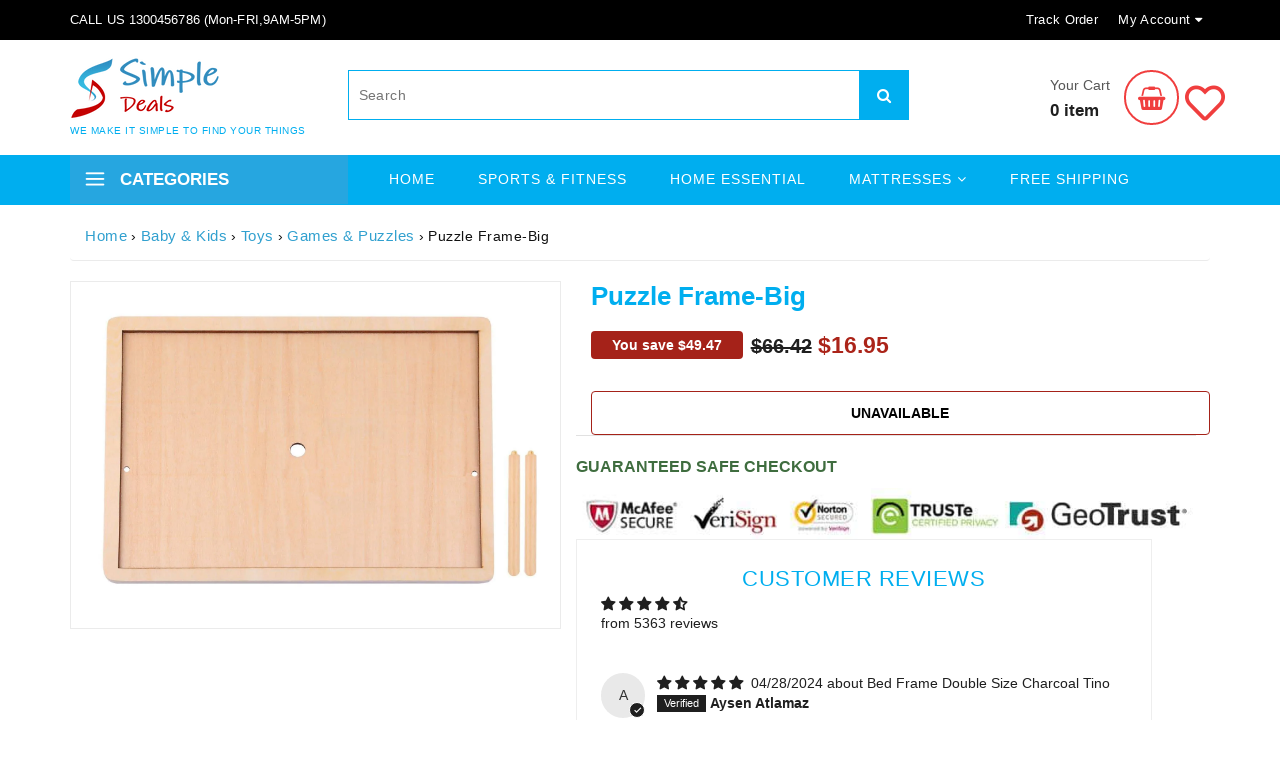

--- FILE ---
content_type: text/html; charset=utf-8
request_url: https://www.simpledeals.com.au/products/puzzle-frame-big-tl030
body_size: 69372
content:
<!doctype html>
<!--[if lt IE 7]><html class="no-js lt-ie9 lt-ie8 lt-ie7" lang="en"> <![endif]-->
<!--[if IE 7]><html class="no-js lt-ie9 lt-ie8" lang="en"> <![endif]-->
<!--[if IE 8]><html class="no-js lt-ie9" lang="en"> <![endif]-->
<!--[if IE 9 ]><html class="ie9 no-js"> <![endif]-->
<!--[if (gt IE 9)|!(IE)]><!--> <html> <!--<![endif]-->
<head>
        <meta charset="utf-8">
        <meta http-equiv="X-UA-Compatible" content="IE=edge">
        <meta name="viewport" content="width=device-width,initial-scale=1">
        <meta name="description" content="Shop now at simple deals Puzzle Frame-Big | Afterpay | zip | laybuy | latitude | Klarna. Pay later with Afterpay, zip, laybuy, latittude pay, klarna, openpay fast delivery all over Australia"> 
        






<meta property="og:locale" content="en_AU"/>
<meta property="og:type" content="website">
<meta property="og:title" content="Puzzle Frame-Big on Afterpay | ZipPay | LayBuy | Klarna">
<meta property="og:description" content="Shop now at simple deals Puzzle Frame-Big | Afterpay | zip | laybuy | latitude | Klarna. Pay later with Afterpay, zip, laybuy, latittude pay, klarna, openpay fast delivery all over Australia">
<meta property="og:url" content="https://www.simpledeals.com.au/products/puzzle-frame-big-tl030">
<meta property="og:site_name" content="Simple deals">

  <meta property="og:type" content="product">
  <meta property="og:title" content="Puzzle Frame-Big">
  <meta property="og:category" content="ele15" />
  
  <meta property="og:image" content="http://www.simpledeals.com.au/cdn/shop/products/puzzle-frame-big-28484606001225.jpg?v=1661963275">
  <meta property="og:image:secure_url" content="https://www.simpledeals.com.au/cdn/shop/products/puzzle-frame-big-28484606001225.jpg?v=1661963275">
  
  <meta property="og:price:amount" content="16.95">
  <meta property="og:price:currency" content="AUD">
  <meta property="og:availability" content="oos" />
  <meta property="og:description" content="This wooden puzzle frame is perfect to us62, TKG063, TKG065, TKG066, TKG067 AND TKGO68( sold just as a frame, puzzle pieces not included)Suitable for puzzle code TKG061, TKG062, TKG063, TKG065, TKG066, TKG067 AND TKGO68( sold just as a frame, puzzle pieces not included)This wooden puzzle frame is...">
















    
    
    

    
    
    <meta
      property="og:image"
      content="https://www.simpledeals.com.au/cdn/shop/products/puzzle-frame-big-28484606001225_1200x849.jpg?v=1661963275"
    />
    <meta
      property="og:image:secure_url"
      content="https://www.simpledeals.com.au/cdn/shop/products/puzzle-frame-big-28484606001225_1200x849.jpg?v=1661963275"
    />
    <meta property="og:image:width" content="1200" />
    <meta property="og:image:height" content="849" />
        <meta property="og:image:type" content="image/webp" />
    
    
    <meta property="og:image:alt" content="Social media image" />
  
















<meta name="twitter:title" content="Puzzle Frame-Big on Afterpay | ZipPay | LayBuy | Klarna">
<meta name="twitter:description" content="Shop now at simple deals Puzzle Frame-Big | Afterpay | zip | laybuy | latitude | Klarna. Pay later with Afterpay, zip, laybuy, latittude pay, klarna, openpay fast delivery all over Australia">


    
    
    
      
      
      <meta name="twitter:card" content="summary_large_image">
    
    
    <meta
      property="twitter:image"
      content="https://www.simpledeals.com.au/cdn/shop/products/puzzle-frame-big-28484606001225_1200x600_crop_center.jpg?v=1661963275"
    />
    <meta property="twitter:image:width" content="1200" />
    <meta property="twitter:image:height" content="600" />
    
    
    <meta property="twitter:image:alt" content="Social media image" />
  


        <meta name="google-site-verification" content="_EJO-NSK8dyh9LIQuvUbjcQ4CaM72Vhs-JE5AITMNPo" />
		<meta name="p:domain_verify" content="bc67784d732f7dafc36c4f1a6e4b22ae"/>
		<meta name="facebook-domain-verification" content="icpwtzgqd8j40t5fo5cyalxtsu4y79" />
        <!-- Google tag (gtag.js) --> <script async src="https://www.googletagmanager.com/gtag/js?id=G-LS0900232D"></script> <script> window.dataLayer = window.dataLayer || []; function gtag(){dataLayer.push(arguments);} gtag('js', new Date()); gtag('config', 'G-LS0900232D'); </script>
     
  <link rel="preload" fetchpriority="high" as="image" href="/cdn/shop/files/SD_autumn_sale_2048x.gif?v=1709527407" type="image/webp">
  
  <!-- Basic page needs ================================================== -->
		
		
		
			<link rel="canonical" href="https://www.simpledeals.com.au/products/puzzle-frame-big-tl030" />
		
	  
		<link rel="preload" as="image" href="https://cdn.shopify.com/s/files/1/0019/8642/9001/files/Simple-deal-afterpay-zip_400x.png?v=1610344921">
		
		
			<link rel="preload" href="//www.simpledeals.com.au/cdn/shop/products/puzzle-frame-big-28484606001225_450x450.jpg?v=1661963275" as="image">
			<link href="//www.simpledeals.com.au/cdn/shop/t/63/assets/styles-setting.css?v=145064550742654196501763548567" rel="stylesheet" type="text/css" media="all" />
		
        <link rel="preconnect" href="https://cdn.shopify.com" crossorigin>
  
  <!-- Favicon -->
  
  <link rel="shortcut icon" href="//www.simpledeals.com.au/cdn/shop/files/simpledeal_favicon_32x32.png?v=1739752315" type="image/png">
  
  
  <!-- Title and description ================================================== -->
  <title>
    Puzzle Frame-Big on Afterpay | ZipPay | LayBuy | Klarna &ndash; Simple deals
  </title>
  
  <!-- fonts -->

<link rel="stylesheet" href="https://use.fontawesome.com/releases/v5.5.0/css/all.css" integrity="sha384-B4dIYHKNBt8Bc12p+WXckhzcICo0wtJAoU8YZTY5qE0Id1GSseTk6S+L3BlXeVIU" crossorigin="anonymous">
<link href="//www.simpledeals.com.au/cdn/shop/t/63/assets/font-poppins.css?v=130250979143714016991715488145" rel="stylesheet" type="text/css" media="all" />
  <!-- Styles -->
   
  <link href="//www.simpledeals.com.au/cdn/shop/t/63/assets/bootstrap.min.css?v=102406047534611070071670827848" rel="stylesheet" type="text/css" media="all" />

  

  <!-- Theme base and media queries -->


  <link href="//www.simpledeals.com.au/cdn/shop/t/63/assets/owl.theme.css?v=158521589831068413361670827852" rel="stylesheet" type="text/css" media="all" />
  
  <link href="//www.simpledeals.com.au/cdn/shop/t/63/assets/jquery.fancybox.css?v=63466834292105058241670827852" rel="stylesheet" type="text/css" media="all" />
  <link href="//www.simpledeals.com.au/cdn/shop/t/63/assets/component.css?v=167576966610831123851670827849" rel="stylesheet" type="text/css" media="all" />
  <link href="//www.simpledeals.com.au/cdn/shop/t/63/assets/styles.css?v=54019216339099238601728481051" rel="stylesheet" type="text/css" media="all" />
  <link href="//www.simpledeals.com.au/cdn/shop/t/63/assets/styles-setting.css?v=145064550742654196501763548567" rel="stylesheet" type="text/css" media="all" />
  <link href="//www.simpledeals.com.au/cdn/shop/t/63/assets/responsive.css?v=175294404378174185161716296447" rel="stylesheet" type="text/css" media="all" />
  <link href="//www.simpledeals.com.au/cdn/shop/t/63/assets/animate.css?v=168119286650764109401670827848" rel="stylesheet" type="text/css" media="all" />
  <link href="//www.simpledeals.com.au/cdn/shop/t/63/assets/font-icon.css?v=146283532281197707211670827850" rel="stylesheet" type="text/css" media="all" />

  
  <link href="//www.simpledeals.com.au/cdn/shop/t/63/assets/retina-responsive.css?v=116718286613729519791670827852" rel="stylesheet" type="text/css" media="all" />
  

  <!-- Scripts -->
  <script src="//ajax.googleapis.com/ajax/libs/jquery/1.8.1/jquery.min.js"></script> 
<script src="//www.simpledeals.com.au/cdn/shop/t/63/assets/jquery-cookie.min.js?v=72365755745404048181670827851" type="text/javascript"></script>
<script src="//www.simpledeals.com.au/cdn/shop/t/63/assets/selectize.min.js?v=70245539515728390161670827853" type="text/javascript"></script>
<script src="//www.simpledeals.com.au/cdn/shop/t/63/assets/owl.carousel.js?v=183818619570861549441670827852" type="text/javascript"></script>



<script>
  window.ajax_cart = true;
  window.money_format = "${{amount}} AUD";
  window.shop_currency = "AUD";
  window.show_multiple_currencies = false;
  window.loading_url = "//www.simpledeals.com.au/cdn/shop/t/63/assets/loading-top.gif?v=49711570775878740321675238329"; 
  window.use_color_swatch = false;
  window.product_image_resize = true;
  window.enable_sidebar_multiple_choice = true;
  window.dropdowncart_type = "hover";
  window.file_url = "//www.simpledeals.com.au/cdn/shop/files/?v=1207898";
  window.asset_url = "";
  window.images_size = {
    is_crop: false,
    ratio_width : 1,
    ratio_height : 1.35,
     
  };
  window.multi_lang = false;
</script>



  <!-- Header hook for plugins ================================================== -->
   
 <script>window.performance && window.performance.mark && window.performance.mark('shopify.content_for_header.start');</script><meta name="google-site-verification" content="WFbxLM7jq7w1WUGjvilVGE0ihNXhFWN2ZJk3Dod7_x8">
<meta id="shopify-digital-wallet" name="shopify-digital-wallet" content="/1986429001/digital_wallets/dialog">
<meta name="shopify-checkout-api-token" content="048a323ab72ea7b49690c9c0ee2db62c">
<meta id="in-context-paypal-metadata" data-shop-id="1986429001" data-venmo-supported="false" data-environment="production" data-locale="en_US" data-paypal-v4="true" data-currency="AUD">
<link rel="alternate" type="application/json+oembed" href="https://www.simpledeals.com.au/products/puzzle-frame-big-tl030.oembed">
<script async="async" src="/checkouts/internal/preloads.js?locale=en-AU"></script>
<script id="shopify-features" type="application/json">{"accessToken":"048a323ab72ea7b49690c9c0ee2db62c","betas":["rich-media-storefront-analytics"],"domain":"www.simpledeals.com.au","predictiveSearch":true,"shopId":1986429001,"locale":"en"}</script>
<script>var Shopify = Shopify || {};
Shopify.shop = "juzonline.myshopify.com";
Shopify.locale = "en";
Shopify.currency = {"active":"AUD","rate":"1.0"};
Shopify.country = "AU";
Shopify.theme = {"name":"SimpleDeals 2.0","id":139716002093,"schema_name":null,"schema_version":null,"theme_store_id":null,"role":"main"};
Shopify.theme.handle = "null";
Shopify.theme.style = {"id":null,"handle":null};
Shopify.cdnHost = "www.simpledeals.com.au/cdn";
Shopify.routes = Shopify.routes || {};
Shopify.routes.root = "/";</script>
<script type="module">!function(o){(o.Shopify=o.Shopify||{}).modules=!0}(window);</script>
<script>!function(o){function n(){var o=[];function n(){o.push(Array.prototype.slice.apply(arguments))}return n.q=o,n}var t=o.Shopify=o.Shopify||{};t.loadFeatures=n(),t.autoloadFeatures=n()}(window);</script>
<script id="shop-js-analytics" type="application/json">{"pageType":"product"}</script>
<script defer="defer" async type="module" src="//www.simpledeals.com.au/cdn/shopifycloud/shop-js/modules/v2/client.init-shop-cart-sync_WVOgQShq.en.esm.js"></script>
<script defer="defer" async type="module" src="//www.simpledeals.com.au/cdn/shopifycloud/shop-js/modules/v2/chunk.common_C_13GLB1.esm.js"></script>
<script defer="defer" async type="module" src="//www.simpledeals.com.au/cdn/shopifycloud/shop-js/modules/v2/chunk.modal_CLfMGd0m.esm.js"></script>
<script type="module">
  await import("//www.simpledeals.com.au/cdn/shopifycloud/shop-js/modules/v2/client.init-shop-cart-sync_WVOgQShq.en.esm.js");
await import("//www.simpledeals.com.au/cdn/shopifycloud/shop-js/modules/v2/chunk.common_C_13GLB1.esm.js");
await import("//www.simpledeals.com.au/cdn/shopifycloud/shop-js/modules/v2/chunk.modal_CLfMGd0m.esm.js");

  window.Shopify.SignInWithShop?.initShopCartSync?.({"fedCMEnabled":true,"windoidEnabled":true});

</script>
<script>(function() {
  var isLoaded = false;
  function asyncLoad() {
    if (isLoaded) return;
    isLoaded = true;
    var urls = ["https:\/\/toastibar-cdn.makeprosimp.com\/v1\/published\/42549\/1cf44ef10cb34df69983583955f77c0f\/4267\/app.js?v=1\u0026shop=juzonline.myshopify.com","\/\/cdn.shopify.com\/proxy\/b8b60150c8f48968c709da03977d4da364c8170b9901e9f85f84ae22e7850539\/api.goaffpro.com\/loader.js?shop=juzonline.myshopify.com\u0026sp-cache-control=cHVibGljLCBtYXgtYWdlPTkwMA","https:\/\/assets.smartwishlist.webmarked.net\/static\/v6\/smartwishlist.js?shop=juzonline.myshopify.com","https:\/\/blessifyinfotech.com\/back-in-stock\/front-script\/notifyStock.js?shop=juzonline.myshopify.com","https:\/\/d1639lhkj5l89m.cloudfront.net\/js\/storefront\/uppromote.js?shop=juzonline.myshopify.com"];
    for (var i = 0; i < urls.length; i++) {
      var s = document.createElement('script');
      s.type = 'text/javascript';
      s.async = true;
      s.src = urls[i];
      var x = document.getElementsByTagName('script')[0];
      x.parentNode.insertBefore(s, x);
    }
  };
  if(window.attachEvent) {
    window.attachEvent('onload', asyncLoad);
  } else {
    window.addEventListener('load', asyncLoad, false);
  }
})();</script>
<script id="__st">var __st={"a":1986429001,"offset":36000,"reqid":"60e5e42b-d3db-4a45-8c01-2ce4e6b0cd9f-1769619861","pageurl":"www.simpledeals.com.au\/products\/puzzle-frame-big-tl030","u":"e1a22f4e8a5e","p":"product","rtyp":"product","rid":4504560402505};</script>
<script>window.ShopifyPaypalV4VisibilityTracking = true;</script>
<script id="captcha-bootstrap">!function(){'use strict';const t='contact',e='account',n='new_comment',o=[[t,t],['blogs',n],['comments',n],[t,'customer']],c=[[e,'customer_login'],[e,'guest_login'],[e,'recover_customer_password'],[e,'create_customer']],r=t=>t.map((([t,e])=>`form[action*='/${t}']:not([data-nocaptcha='true']) input[name='form_type'][value='${e}']`)).join(','),a=t=>()=>t?[...document.querySelectorAll(t)].map((t=>t.form)):[];function s(){const t=[...o],e=r(t);return a(e)}const i='password',u='form_key',d=['recaptcha-v3-token','g-recaptcha-response','h-captcha-response',i],f=()=>{try{return window.sessionStorage}catch{return}},m='__shopify_v',_=t=>t.elements[u];function p(t,e,n=!1){try{const o=window.sessionStorage,c=JSON.parse(o.getItem(e)),{data:r}=function(t){const{data:e,action:n}=t;return t[m]||n?{data:e,action:n}:{data:t,action:n}}(c);for(const[e,n]of Object.entries(r))t.elements[e]&&(t.elements[e].value=n);n&&o.removeItem(e)}catch(o){console.error('form repopulation failed',{error:o})}}const l='form_type',E='cptcha';function T(t){t.dataset[E]=!0}const w=window,h=w.document,L='Shopify',v='ce_forms',y='captcha';let A=!1;((t,e)=>{const n=(g='f06e6c50-85a8-45c8-87d0-21a2b65856fe',I='https://cdn.shopify.com/shopifycloud/storefront-forms-hcaptcha/ce_storefront_forms_captcha_hcaptcha.v1.5.2.iife.js',D={infoText:'Protected by hCaptcha',privacyText:'Privacy',termsText:'Terms'},(t,e,n)=>{const o=w[L][v],c=o.bindForm;if(c)return c(t,g,e,D).then(n);var r;o.q.push([[t,g,e,D],n]),r=I,A||(h.body.append(Object.assign(h.createElement('script'),{id:'captcha-provider',async:!0,src:r})),A=!0)});var g,I,D;w[L]=w[L]||{},w[L][v]=w[L][v]||{},w[L][v].q=[],w[L][y]=w[L][y]||{},w[L][y].protect=function(t,e){n(t,void 0,e),T(t)},Object.freeze(w[L][y]),function(t,e,n,w,h,L){const[v,y,A,g]=function(t,e,n){const i=e?o:[],u=t?c:[],d=[...i,...u],f=r(d),m=r(i),_=r(d.filter((([t,e])=>n.includes(e))));return[a(f),a(m),a(_),s()]}(w,h,L),I=t=>{const e=t.target;return e instanceof HTMLFormElement?e:e&&e.form},D=t=>v().includes(t);t.addEventListener('submit',(t=>{const e=I(t);if(!e)return;const n=D(e)&&!e.dataset.hcaptchaBound&&!e.dataset.recaptchaBound,o=_(e),c=g().includes(e)&&(!o||!o.value);(n||c)&&t.preventDefault(),c&&!n&&(function(t){try{if(!f())return;!function(t){const e=f();if(!e)return;const n=_(t);if(!n)return;const o=n.value;o&&e.removeItem(o)}(t);const e=Array.from(Array(32),(()=>Math.random().toString(36)[2])).join('');!function(t,e){_(t)||t.append(Object.assign(document.createElement('input'),{type:'hidden',name:u})),t.elements[u].value=e}(t,e),function(t,e){const n=f();if(!n)return;const o=[...t.querySelectorAll(`input[type='${i}']`)].map((({name:t})=>t)),c=[...d,...o],r={};for(const[a,s]of new FormData(t).entries())c.includes(a)||(r[a]=s);n.setItem(e,JSON.stringify({[m]:1,action:t.action,data:r}))}(t,e)}catch(e){console.error('failed to persist form',e)}}(e),e.submit())}));const S=(t,e)=>{t&&!t.dataset[E]&&(n(t,e.some((e=>e===t))),T(t))};for(const o of['focusin','change'])t.addEventListener(o,(t=>{const e=I(t);D(e)&&S(e,y())}));const B=e.get('form_key'),M=e.get(l),P=B&&M;t.addEventListener('DOMContentLoaded',(()=>{const t=y();if(P)for(const e of t)e.elements[l].value===M&&p(e,B);[...new Set([...A(),...v().filter((t=>'true'===t.dataset.shopifyCaptcha))])].forEach((e=>S(e,t)))}))}(h,new URLSearchParams(w.location.search),n,t,e,['guest_login'])})(!0,!0)}();</script>
<script integrity="sha256-4kQ18oKyAcykRKYeNunJcIwy7WH5gtpwJnB7kiuLZ1E=" data-source-attribution="shopify.loadfeatures" defer="defer" src="//www.simpledeals.com.au/cdn/shopifycloud/storefront/assets/storefront/load_feature-a0a9edcb.js" crossorigin="anonymous"></script>
<script data-source-attribution="shopify.dynamic_checkout.dynamic.init">var Shopify=Shopify||{};Shopify.PaymentButton=Shopify.PaymentButton||{isStorefrontPortableWallets:!0,init:function(){window.Shopify.PaymentButton.init=function(){};var t=document.createElement("script");t.src="https://www.simpledeals.com.au/cdn/shopifycloud/portable-wallets/latest/portable-wallets.en.js",t.type="module",document.head.appendChild(t)}};
</script>
<script data-source-attribution="shopify.dynamic_checkout.buyer_consent">
  function portableWalletsHideBuyerConsent(e){var t=document.getElementById("shopify-buyer-consent"),n=document.getElementById("shopify-subscription-policy-button");t&&n&&(t.classList.add("hidden"),t.setAttribute("aria-hidden","true"),n.removeEventListener("click",e))}function portableWalletsShowBuyerConsent(e){var t=document.getElementById("shopify-buyer-consent"),n=document.getElementById("shopify-subscription-policy-button");t&&n&&(t.classList.remove("hidden"),t.removeAttribute("aria-hidden"),n.addEventListener("click",e))}window.Shopify?.PaymentButton&&(window.Shopify.PaymentButton.hideBuyerConsent=portableWalletsHideBuyerConsent,window.Shopify.PaymentButton.showBuyerConsent=portableWalletsShowBuyerConsent);
</script>
<script data-source-attribution="shopify.dynamic_checkout.cart.bootstrap">document.addEventListener("DOMContentLoaded",(function(){function t(){return document.querySelector("shopify-accelerated-checkout-cart, shopify-accelerated-checkout")}if(t())Shopify.PaymentButton.init();else{new MutationObserver((function(e,n){t()&&(Shopify.PaymentButton.init(),n.disconnect())})).observe(document.body,{childList:!0,subtree:!0})}}));
</script>
<link id="shopify-accelerated-checkout-styles" rel="stylesheet" media="screen" href="https://www.simpledeals.com.au/cdn/shopifycloud/portable-wallets/latest/accelerated-checkout-backwards-compat.css" crossorigin="anonymous">
<style id="shopify-accelerated-checkout-cart">
        #shopify-buyer-consent {
  margin-top: 1em;
  display: inline-block;
  width: 100%;
}

#shopify-buyer-consent.hidden {
  display: none;
}

#shopify-subscription-policy-button {
  background: none;
  border: none;
  padding: 0;
  text-decoration: underline;
  font-size: inherit;
  cursor: pointer;
}

#shopify-subscription-policy-button::before {
  box-shadow: none;
}

      </style>

<script>window.performance && window.performance.mark && window.performance.mark('shopify.content_for_header.end');</script> 

  <!--[if lt IE 9]>
<script src="//html5shiv.googlecode.com/svn/trunk/html5.js" type="text/javascript"></script>
<![endif]-->

  
  


<div id="shopify-section-filter-menu-settings" class="shopify-section"><style type="text/css">
/*  Filter Menu Color and Image Section CSS */</style>
<link href="//www.simpledeals.com.au/cdn/shop/t/63/assets/filter-menu.scss.css?v=161598855906566133321696227011" rel="stylesheet" type="text/css" media="all" />
<script src="//www.simpledeals.com.au/cdn/shop/t/63/assets/filter-menu.js?v=79298749081961657871674379499" type="text/javascript"></script>





</div>
  
<!-- Start of Judge.me Core -->
<link rel="dns-prefetch" href="https://cdn.judge.me/">
<script data-cfasync='false' class='jdgm-settings-script'>window.jdgmSettings={"pagination":5,"disable_web_reviews":false,"badge_no_review_text":"No reviews","badge_n_reviews_text":"{{ n }} review/reviews","hide_badge_preview_if_no_reviews":true,"badge_hide_text":false,"enforce_center_preview_badge":false,"widget_title":"Customer Reviews","widget_open_form_text":"Write a review","widget_close_form_text":"Cancel review","widget_refresh_page_text":"Refresh page","widget_summary_text":"Based on {{ number_of_reviews }} review/reviews","widget_no_review_text":"Be the first to write a review","widget_name_field_text":"Display name","widget_verified_name_field_text":"Verified Name (public)","widget_name_placeholder_text":"Display name","widget_required_field_error_text":"This field is required.","widget_email_field_text":"Email address","widget_verified_email_field_text":"Verified Email (private, can not be edited)","widget_email_placeholder_text":"Your email address","widget_email_field_error_text":"Please enter a valid email address.","widget_rating_field_text":"Rating","widget_review_title_field_text":"Review Title","widget_review_title_placeholder_text":"Give your review a title","widget_review_body_field_text":"Review content","widget_review_body_placeholder_text":"Start writing here...","widget_pictures_field_text":"Picture/Video (optional)","widget_submit_review_text":"Submit Review","widget_submit_verified_review_text":"Submit Verified Review","widget_submit_success_msg_with_auto_publish":"Thank you! Please refresh the page in a few moments to see your review. You can remove or edit your review by logging into \u003ca href='https://judge.me/login' target='_blank' rel='nofollow noopener'\u003eJudge.me\u003c/a\u003e","widget_submit_success_msg_no_auto_publish":"Thank you! Your review will be published as soon as it is approved by the shop admin. You can remove or edit your review by logging into \u003ca href='https://judge.me/login' target='_blank' rel='nofollow noopener'\u003eJudge.me\u003c/a\u003e","widget_show_default_reviews_out_of_total_text":"Showing {{ n_reviews_shown }} out of {{ n_reviews }} reviews.","widget_show_all_link_text":"Show all","widget_show_less_link_text":"Show less","widget_author_said_text":"{{ reviewer_name }} said:","widget_days_text":"{{ n }} days ago","widget_weeks_text":"{{ n }} week/weeks ago","widget_months_text":"{{ n }} month/months ago","widget_years_text":"{{ n }} year/years ago","widget_yesterday_text":"Yesterday","widget_today_text":"Today","widget_replied_text":"\u003e\u003e {{ shop_name }} replied:","widget_read_more_text":"Read more","widget_reviewer_name_as_initial":"","widget_rating_filter_color":"","widget_rating_filter_see_all_text":"See all reviews","widget_sorting_most_recent_text":"Most Recent","widget_sorting_highest_rating_text":"Highest Rating","widget_sorting_lowest_rating_text":"Lowest Rating","widget_sorting_with_pictures_text":"Only Pictures","widget_sorting_most_helpful_text":"Most Helpful","widget_open_question_form_text":"Ask a question","widget_reviews_subtab_text":"Reviews","widget_questions_subtab_text":"Questions","widget_question_label_text":"Question","widget_answer_label_text":"Answer","widget_question_placeholder_text":"Write your question here","widget_submit_question_text":"Submit Question","widget_question_submit_success_text":"Thank you for your question! We will notify you once it gets answered.","verified_badge_text":"Verified","verified_badge_bg_color":"","verified_badge_text_color":"","verified_badge_placement":"left-of-reviewer-name","widget_review_max_height":"","widget_hide_border":false,"widget_social_share":false,"widget_thumb":false,"widget_review_location_show":false,"widget_location_format":"country_iso_code","all_reviews_include_out_of_store_products":true,"all_reviews_out_of_store_text":"(out of store)","all_reviews_pagination":100,"all_reviews_product_name_prefix_text":"about","enable_review_pictures":false,"enable_question_anwser":false,"widget_theme":"","review_date_format":"mm/dd/yyyy","default_sort_method":"most-recent","widget_product_reviews_subtab_text":"Product Reviews","widget_shop_reviews_subtab_text":"Shop Reviews","widget_other_products_reviews_text":"Reviews for other products","widget_store_reviews_subtab_text":"Store reviews","widget_no_store_reviews_text":"This store hasn't received any reviews yet","widget_web_restriction_product_reviews_text":"This product hasn't received any reviews yet","widget_no_items_text":"No items found","widget_show_more_text":"Show more","widget_write_a_store_review_text":"Write a Store Review","widget_other_languages_heading":"Reviews in Other Languages","widget_translate_review_text":"Translate review to {{ language }}","widget_translating_review_text":"Translating...","widget_show_original_translation_text":"Show original ({{ language }})","widget_translate_review_failed_text":"Review couldn't be translated.","widget_translate_review_retry_text":"Retry","widget_translate_review_try_again_later_text":"Try again later","show_product_url_for_grouped_product":false,"widget_sorting_pictures_first_text":"Pictures First","show_pictures_on_all_rev_page_mobile":false,"show_pictures_on_all_rev_page_desktop":false,"floating_tab_hide_mobile_install_preference":false,"floating_tab_button_name":"★ Reviews","floating_tab_title":"Let customers speak for us","floating_tab_button_color":"","floating_tab_button_background_color":"","floating_tab_url":"","floating_tab_url_enabled":false,"floating_tab_tab_style":"text","all_reviews_text_badge_text":"Customers rate us {{ shop.metafields.judgeme.all_reviews_rating | round: 1 }}/5 based on {{ shop.metafields.judgeme.all_reviews_count }} reviews.","all_reviews_text_badge_text_branded_style":"{{ shop.metafields.judgeme.all_reviews_rating | round: 1 }} out of 5 stars based on {{ shop.metafields.judgeme.all_reviews_count }} reviews","is_all_reviews_text_badge_a_link":false,"show_stars_for_all_reviews_text_badge":false,"all_reviews_text_badge_url":"","all_reviews_text_style":"text","all_reviews_text_color_style":"judgeme_brand_color","all_reviews_text_color":"#108474","all_reviews_text_show_jm_brand":true,"featured_carousel_show_header":true,"featured_carousel_title":"Customer Reviews","testimonials_carousel_title":"Customers are saying","videos_carousel_title":"Real customer stories","cards_carousel_title":"Customers are saying","featured_carousel_count_text":"from {{ n }} reviews","featured_carousel_add_link_to_all_reviews_page":false,"featured_carousel_url":"","featured_carousel_show_images":true,"featured_carousel_autoslide_interval":5,"featured_carousel_arrows_on_the_sides":true,"featured_carousel_height":250,"featured_carousel_width":80,"featured_carousel_image_size":0,"featured_carousel_image_height":250,"featured_carousel_arrow_color":"#00aeef","verified_count_badge_style":"vintage","verified_count_badge_orientation":"horizontal","verified_count_badge_color_style":"judgeme_brand_color","verified_count_badge_color":"#108474","is_verified_count_badge_a_link":false,"verified_count_badge_url":"","verified_count_badge_show_jm_brand":true,"widget_rating_preset_default":5,"widget_first_sub_tab":"product-reviews","widget_show_histogram":true,"widget_histogram_use_custom_color":false,"widget_pagination_use_custom_color":false,"widget_star_use_custom_color":false,"widget_verified_badge_use_custom_color":false,"widget_write_review_use_custom_color":false,"picture_reminder_submit_button":"Upload Pictures","enable_review_videos":false,"mute_video_by_default":false,"widget_sorting_videos_first_text":"Videos First","widget_review_pending_text":"Pending","featured_carousel_items_for_large_screen":3,"social_share_options_order":"Facebook,Twitter","remove_microdata_snippet":true,"disable_json_ld":false,"enable_json_ld_products":false,"preview_badge_show_question_text":false,"preview_badge_no_question_text":"No questions","preview_badge_n_question_text":"{{ number_of_questions }} question/questions","qa_badge_show_icon":false,"qa_badge_position":"same-row","remove_judgeme_branding":true,"widget_add_search_bar":false,"widget_search_bar_placeholder":"Search","widget_sorting_verified_only_text":"Verified only","featured_carousel_theme":"card","featured_carousel_show_rating":true,"featured_carousel_show_title":true,"featured_carousel_show_body":true,"featured_carousel_show_date":false,"featured_carousel_show_reviewer":true,"featured_carousel_show_product":false,"featured_carousel_header_background_color":"#108474","featured_carousel_header_text_color":"#ffffff","featured_carousel_name_product_separator":"reviewed","featured_carousel_full_star_background":"#108474","featured_carousel_empty_star_background":"#dadada","featured_carousel_vertical_theme_background":"#f9fafb","featured_carousel_verified_badge_enable":false,"featured_carousel_verified_badge_color":"#108474","featured_carousel_border_style":"round","featured_carousel_review_line_length_limit":3,"featured_carousel_more_reviews_button_text":"Read more reviews","featured_carousel_view_product_button_text":"View product","all_reviews_page_load_reviews_on":"button_click","all_reviews_page_load_more_text":"Load More Reviews","disable_fb_tab_reviews":false,"enable_ajax_cdn_cache":false,"widget_public_name_text":"displayed publicly like","default_reviewer_name":"John Smith","default_reviewer_name_has_non_latin":true,"widget_reviewer_anonymous":"Anonymous","medals_widget_title":"Judge.me Review Medals","medals_widget_background_color":"#f9fafb","medals_widget_position":"footer_all_pages","medals_widget_border_color":"#f9fafb","medals_widget_verified_text_position":"left","medals_widget_use_monochromatic_version":false,"medals_widget_elements_color":"#108474","show_reviewer_avatar":true,"widget_invalid_yt_video_url_error_text":"Not a YouTube video URL","widget_max_length_field_error_text":"Please enter no more than {0} characters.","widget_show_country_flag":false,"widget_show_collected_via_shop_app":true,"widget_verified_by_shop_badge_style":"light","widget_verified_by_shop_text":"Verified by Shop","widget_show_photo_gallery":false,"widget_load_with_code_splitting":true,"widget_ugc_install_preference":false,"widget_ugc_title":"Made by us, Shared by you","widget_ugc_subtitle":"Tag us to see your picture featured in our page","widget_ugc_arrows_color":"#ffffff","widget_ugc_primary_button_text":"Buy Now","widget_ugc_primary_button_background_color":"#108474","widget_ugc_primary_button_text_color":"#ffffff","widget_ugc_primary_button_border_width":"0","widget_ugc_primary_button_border_style":"none","widget_ugc_primary_button_border_color":"#108474","widget_ugc_primary_button_border_radius":"25","widget_ugc_secondary_button_text":"Load More","widget_ugc_secondary_button_background_color":"#ffffff","widget_ugc_secondary_button_text_color":"#108474","widget_ugc_secondary_button_border_width":"2","widget_ugc_secondary_button_border_style":"solid","widget_ugc_secondary_button_border_color":"#108474","widget_ugc_secondary_button_border_radius":"25","widget_ugc_reviews_button_text":"View Reviews","widget_ugc_reviews_button_background_color":"#ffffff","widget_ugc_reviews_button_text_color":"#108474","widget_ugc_reviews_button_border_width":"2","widget_ugc_reviews_button_border_style":"solid","widget_ugc_reviews_button_border_color":"#108474","widget_ugc_reviews_button_border_radius":"25","widget_ugc_reviews_button_link_to":"judgeme-reviews-page","widget_ugc_show_post_date":true,"widget_ugc_max_width":"800","widget_rating_metafield_value_type":true,"widget_primary_color":"#108474","widget_enable_secondary_color":false,"widget_secondary_color":"#edf5f5","widget_summary_average_rating_text":"{{ average_rating }} out of 5","widget_media_grid_title":"Customer photos \u0026 videos","widget_media_grid_see_more_text":"See more","widget_round_style":false,"widget_show_product_medals":true,"widget_verified_by_judgeme_text":"Verified by Judge.me","widget_show_store_medals":true,"widget_verified_by_judgeme_text_in_store_medals":"Verified by Judge.me","widget_media_field_exceed_quantity_message":"Sorry, we can only accept {{ max_media }} for one review.","widget_media_field_exceed_limit_message":"{{ file_name }} is too large, please select a {{ media_type }} less than {{ size_limit }}MB.","widget_review_submitted_text":"Review Submitted!","widget_question_submitted_text":"Question Submitted!","widget_close_form_text_question":"Cancel","widget_write_your_answer_here_text":"Write your answer here","widget_enabled_branded_link":true,"widget_show_collected_by_judgeme":false,"widget_reviewer_name_color":"","widget_write_review_text_color":"","widget_write_review_bg_color":"","widget_collected_by_judgeme_text":"collected by Judge.me","widget_pagination_type":"standard","widget_load_more_text":"Load More","widget_load_more_color":"#108474","widget_full_review_text":"Full Review","widget_read_more_reviews_text":"Read More Reviews","widget_read_questions_text":"Read Questions","widget_questions_and_answers_text":"Questions \u0026 Answers","widget_verified_by_text":"Verified by","widget_verified_text":"Verified","widget_number_of_reviews_text":"{{ number_of_reviews }} reviews","widget_back_button_text":"Back","widget_next_button_text":"Next","widget_custom_forms_filter_button":"Filters","custom_forms_style":"vertical","widget_show_review_information":false,"how_reviews_are_collected":"How reviews are collected?","widget_show_review_keywords":false,"widget_gdpr_statement":"How we use your data: We'll only contact you about the review you left, and only if necessary. By submitting your review, you agree to Judge.me's \u003ca href='https://judge.me/terms' target='_blank' rel='nofollow noopener'\u003eterms\u003c/a\u003e, \u003ca href='https://judge.me/privacy' target='_blank' rel='nofollow noopener'\u003eprivacy\u003c/a\u003e and \u003ca href='https://judge.me/content-policy' target='_blank' rel='nofollow noopener'\u003econtent\u003c/a\u003e policies.","widget_multilingual_sorting_enabled":false,"widget_translate_review_content_enabled":false,"widget_translate_review_content_method":"manual","popup_widget_review_selection":"automatically_with_pictures","popup_widget_round_border_style":true,"popup_widget_show_title":true,"popup_widget_show_body":true,"popup_widget_show_reviewer":false,"popup_widget_show_product":true,"popup_widget_show_pictures":true,"popup_widget_use_review_picture":true,"popup_widget_show_on_home_page":true,"popup_widget_show_on_product_page":true,"popup_widget_show_on_collection_page":true,"popup_widget_show_on_cart_page":true,"popup_widget_position":"bottom_left","popup_widget_first_review_delay":5,"popup_widget_duration":5,"popup_widget_interval":5,"popup_widget_review_count":5,"popup_widget_hide_on_mobile":true,"review_snippet_widget_round_border_style":true,"review_snippet_widget_card_color":"#FFFFFF","review_snippet_widget_slider_arrows_background_color":"#FFFFFF","review_snippet_widget_slider_arrows_color":"#000000","review_snippet_widget_star_color":"#108474","show_product_variant":false,"all_reviews_product_variant_label_text":"Variant: ","widget_show_verified_branding":false,"widget_ai_summary_title":"Customers say","widget_ai_summary_disclaimer":"AI-powered review summary based on recent customer reviews","widget_show_ai_summary":false,"widget_show_ai_summary_bg":false,"widget_show_review_title_input":true,"redirect_reviewers_invited_via_email":"review_widget","request_store_review_after_product_review":false,"request_review_other_products_in_order":false,"review_form_color_scheme":"default","review_form_corner_style":"square","review_form_star_color":{},"review_form_text_color":"#333333","review_form_background_color":"#ffffff","review_form_field_background_color":"#fafafa","review_form_button_color":{},"review_form_button_text_color":"#ffffff","review_form_modal_overlay_color":"#000000","review_content_screen_title_text":"How would you rate this product?","review_content_introduction_text":"We would love it if you would share a bit about your experience.","store_review_form_title_text":"How would you rate this store?","store_review_form_introduction_text":"We would love it if you would share a bit about your experience.","show_review_guidance_text":true,"one_star_review_guidance_text":"Poor","five_star_review_guidance_text":"Great","customer_information_screen_title_text":"About you","customer_information_introduction_text":"Please tell us more about you.","custom_questions_screen_title_text":"Your experience in more detail","custom_questions_introduction_text":"Here are a few questions to help us understand more about your experience.","review_submitted_screen_title_text":"Thanks for your review!","review_submitted_screen_thank_you_text":"We are processing it and it will appear on the store soon.","review_submitted_screen_email_verification_text":"Please confirm your email by clicking the link we just sent you. This helps us keep reviews authentic.","review_submitted_request_store_review_text":"Would you like to share your experience of shopping with us?","review_submitted_review_other_products_text":"Would you like to review these products?","store_review_screen_title_text":"Would you like to share your experience of shopping with us?","store_review_introduction_text":"We value your feedback and use it to improve. Please share any thoughts or suggestions you have.","reviewer_media_screen_title_picture_text":"Share a picture","reviewer_media_introduction_picture_text":"Upload a photo to support your review.","reviewer_media_screen_title_video_text":"Share a video","reviewer_media_introduction_video_text":"Upload a video to support your review.","reviewer_media_screen_title_picture_or_video_text":"Share a picture or video","reviewer_media_introduction_picture_or_video_text":"Upload a photo or video to support your review.","reviewer_media_youtube_url_text":"Paste your Youtube URL here","advanced_settings_next_step_button_text":"Next","advanced_settings_close_review_button_text":"Close","modal_write_review_flow":false,"write_review_flow_required_text":"Required","write_review_flow_privacy_message_text":"We respect your privacy.","write_review_flow_anonymous_text":"Post review as anonymous","write_review_flow_visibility_text":"This won't be visible to other customers.","write_review_flow_multiple_selection_help_text":"Select as many as you like","write_review_flow_single_selection_help_text":"Select one option","write_review_flow_required_field_error_text":"This field is required","write_review_flow_invalid_email_error_text":"Please enter a valid email address","write_review_flow_max_length_error_text":"Max. {{ max_length }} characters.","write_review_flow_media_upload_text":"\u003cb\u003eClick to upload\u003c/b\u003e or drag and drop","write_review_flow_gdpr_statement":"We'll only contact you about your review if necessary. By submitting your review, you agree to our \u003ca href='https://judge.me/terms' target='_blank' rel='nofollow noopener'\u003eterms and conditions\u003c/a\u003e and \u003ca href='https://judge.me/privacy' target='_blank' rel='nofollow noopener'\u003eprivacy policy\u003c/a\u003e.","rating_only_reviews_enabled":false,"show_negative_reviews_help_screen":false,"new_review_flow_help_screen_rating_threshold":3,"negative_review_resolution_screen_title_text":"Tell us more","negative_review_resolution_text":"Your experience matters to us. If there were issues with your purchase, we're here to help. Feel free to reach out to us, we'd love the opportunity to make things right.","negative_review_resolution_button_text":"Contact us","negative_review_resolution_proceed_with_review_text":"Leave a review","negative_review_resolution_subject":"Issue with purchase from {{ shop_name }}.{{ order_name }}","preview_badge_collection_page_install_status":false,"widget_review_custom_css":"","preview_badge_custom_css":"","preview_badge_stars_count":"5-stars","featured_carousel_custom_css":"","floating_tab_custom_css":"","all_reviews_widget_custom_css":"","medals_widget_custom_css":"","verified_badge_custom_css":"","all_reviews_text_custom_css":"","transparency_badges_collected_via_store_invite":false,"transparency_badges_from_another_provider":false,"transparency_badges_collected_from_store_visitor":false,"transparency_badges_collected_by_verified_review_provider":false,"transparency_badges_earned_reward":false,"transparency_badges_collected_via_store_invite_text":"Review collected via store invitation","transparency_badges_from_another_provider_text":"Review collected from another provider","transparency_badges_collected_from_store_visitor_text":"Review collected from a store visitor","transparency_badges_written_in_google_text":"Review written in Google","transparency_badges_written_in_etsy_text":"Review written in Etsy","transparency_badges_written_in_shop_app_text":"Review written in Shop App","transparency_badges_earned_reward_text":"Review earned a reward for future purchase","product_review_widget_per_page":10,"widget_store_review_label_text":"Review about the store","checkout_comment_extension_title_on_product_page":"Customer Comments","checkout_comment_extension_num_latest_comment_show":5,"checkout_comment_extension_format":"name_and_timestamp","checkout_comment_customer_name":"last_initial","checkout_comment_comment_notification":true,"preview_badge_collection_page_install_preference":true,"preview_badge_home_page_install_preference":true,"preview_badge_product_page_install_preference":true,"review_widget_install_preference":"","review_carousel_install_preference":false,"floating_reviews_tab_install_preference":"none","verified_reviews_count_badge_install_preference":false,"all_reviews_text_install_preference":false,"review_widget_best_location":true,"judgeme_medals_install_preference":false,"review_widget_revamp_enabled":false,"review_widget_qna_enabled":false,"review_widget_header_theme":"minimal","review_widget_widget_title_enabled":true,"review_widget_header_text_size":"medium","review_widget_header_text_weight":"regular","review_widget_average_rating_style":"compact","review_widget_bar_chart_enabled":true,"review_widget_bar_chart_type":"numbers","review_widget_bar_chart_style":"standard","review_widget_expanded_media_gallery_enabled":false,"review_widget_reviews_section_theme":"standard","review_widget_image_style":"thumbnails","review_widget_review_image_ratio":"square","review_widget_stars_size":"medium","review_widget_verified_badge":"standard_text","review_widget_review_title_text_size":"medium","review_widget_review_text_size":"medium","review_widget_review_text_length":"medium","review_widget_number_of_columns_desktop":3,"review_widget_carousel_transition_speed":5,"review_widget_custom_questions_answers_display":"always","review_widget_button_text_color":"#FFFFFF","review_widget_text_color":"#000000","review_widget_lighter_text_color":"#7B7B7B","review_widget_corner_styling":"soft","review_widget_review_word_singular":"review","review_widget_review_word_plural":"reviews","review_widget_voting_label":"Helpful?","review_widget_shop_reply_label":"Reply from {{ shop_name }}:","review_widget_filters_title":"Filters","qna_widget_question_word_singular":"Question","qna_widget_question_word_plural":"Questions","qna_widget_answer_reply_label":"Answer from {{ answerer_name }}:","qna_content_screen_title_text":"Ask a question about this product","qna_widget_question_required_field_error_text":"Please enter your question.","qna_widget_flow_gdpr_statement":"We'll only contact you about your question if necessary. By submitting your question, you agree to our \u003ca href='https://judge.me/terms' target='_blank' rel='nofollow noopener'\u003eterms and conditions\u003c/a\u003e and \u003ca href='https://judge.me/privacy' target='_blank' rel='nofollow noopener'\u003eprivacy policy\u003c/a\u003e.","qna_widget_question_submitted_text":"Thanks for your question!","qna_widget_close_form_text_question":"Close","qna_widget_question_submit_success_text":"We’ll notify you by email when your question is answered.","all_reviews_widget_v2025_enabled":false,"all_reviews_widget_v2025_header_theme":"default","all_reviews_widget_v2025_widget_title_enabled":true,"all_reviews_widget_v2025_header_text_size":"medium","all_reviews_widget_v2025_header_text_weight":"regular","all_reviews_widget_v2025_average_rating_style":"compact","all_reviews_widget_v2025_bar_chart_enabled":true,"all_reviews_widget_v2025_bar_chart_type":"numbers","all_reviews_widget_v2025_bar_chart_style":"standard","all_reviews_widget_v2025_expanded_media_gallery_enabled":false,"all_reviews_widget_v2025_show_store_medals":true,"all_reviews_widget_v2025_show_photo_gallery":true,"all_reviews_widget_v2025_show_review_keywords":false,"all_reviews_widget_v2025_show_ai_summary":false,"all_reviews_widget_v2025_show_ai_summary_bg":false,"all_reviews_widget_v2025_add_search_bar":false,"all_reviews_widget_v2025_default_sort_method":"most-recent","all_reviews_widget_v2025_reviews_per_page":10,"all_reviews_widget_v2025_reviews_section_theme":"default","all_reviews_widget_v2025_image_style":"thumbnails","all_reviews_widget_v2025_review_image_ratio":"square","all_reviews_widget_v2025_stars_size":"medium","all_reviews_widget_v2025_verified_badge":"bold_badge","all_reviews_widget_v2025_review_title_text_size":"medium","all_reviews_widget_v2025_review_text_size":"medium","all_reviews_widget_v2025_review_text_length":"medium","all_reviews_widget_v2025_number_of_columns_desktop":3,"all_reviews_widget_v2025_carousel_transition_speed":5,"all_reviews_widget_v2025_custom_questions_answers_display":"always","all_reviews_widget_v2025_show_product_variant":false,"all_reviews_widget_v2025_show_reviewer_avatar":true,"all_reviews_widget_v2025_reviewer_name_as_initial":"","all_reviews_widget_v2025_review_location_show":false,"all_reviews_widget_v2025_location_format":"","all_reviews_widget_v2025_show_country_flag":false,"all_reviews_widget_v2025_verified_by_shop_badge_style":"light","all_reviews_widget_v2025_social_share":false,"all_reviews_widget_v2025_social_share_options_order":"Facebook,Twitter,LinkedIn,Pinterest","all_reviews_widget_v2025_pagination_type":"standard","all_reviews_widget_v2025_button_text_color":"#FFFFFF","all_reviews_widget_v2025_text_color":"#000000","all_reviews_widget_v2025_lighter_text_color":"#7B7B7B","all_reviews_widget_v2025_corner_styling":"soft","all_reviews_widget_v2025_title":"Customer reviews","all_reviews_widget_v2025_ai_summary_title":"Customers say about this store","all_reviews_widget_v2025_no_review_text":"Be the first to write a review","platform":"shopify","branding_url":"https://app.judge.me/reviews","branding_text":"Powered by Judge.me","locale":"en","reply_name":"Simple deals","widget_version":"2.1","footer":true,"autopublish":false,"review_dates":true,"enable_custom_form":false,"shop_locale":"en","enable_multi_locales_translations":false,"show_review_title_input":true,"review_verification_email_status":"always","can_be_branded":false,"reply_name_text":"Simple deals"};</script> <style class='jdgm-settings-style'>.jdgm-xx{left:0}.jdgm-prev-badge[data-average-rating='0.00']{display:none !important}.jdgm-author-all-initials{display:none !important}.jdgm-author-last-initial{display:none !important}.jdgm-rev-widg__title{visibility:hidden}.jdgm-rev-widg__summary-text{visibility:hidden}.jdgm-prev-badge__text{visibility:hidden}.jdgm-rev__replier:before{content:'Simple deals'}.jdgm-rev__prod-link-prefix:before{content:'about'}.jdgm-rev__variant-label:before{content:'Variant: '}.jdgm-rev__out-of-store-text:before{content:'(out of store)'}@media only screen and (min-width: 768px){.jdgm-rev__pics .jdgm-rev_all-rev-page-picture-separator,.jdgm-rev__pics .jdgm-rev__product-picture{display:none}}@media only screen and (max-width: 768px){.jdgm-rev__pics .jdgm-rev_all-rev-page-picture-separator,.jdgm-rev__pics .jdgm-rev__product-picture{display:none}}.jdgm-verified-count-badget[data-from-snippet="true"]{display:none !important}.jdgm-carousel-wrapper[data-from-snippet="true"]{display:none !important}.jdgm-all-reviews-text[data-from-snippet="true"]{display:none !important}.jdgm-medals-section[data-from-snippet="true"]{display:none !important}.jdgm-ugc-media-wrapper[data-from-snippet="true"]{display:none !important}.jdgm-rev__transparency-badge[data-badge-type="review_collected_via_store_invitation"]{display:none !important}.jdgm-rev__transparency-badge[data-badge-type="review_collected_from_another_provider"]{display:none !important}.jdgm-rev__transparency-badge[data-badge-type="review_collected_from_store_visitor"]{display:none !important}.jdgm-rev__transparency-badge[data-badge-type="review_written_in_etsy"]{display:none !important}.jdgm-rev__transparency-badge[data-badge-type="review_written_in_google_business"]{display:none !important}.jdgm-rev__transparency-badge[data-badge-type="review_written_in_shop_app"]{display:none !important}.jdgm-rev__transparency-badge[data-badge-type="review_earned_for_future_purchase"]{display:none !important}
</style> <style class='jdgm-settings-style'></style>

  
  
  
  <style class='jdgm-miracle-styles'>
  @-webkit-keyframes jdgm-spin{0%{-webkit-transform:rotate(0deg);-ms-transform:rotate(0deg);transform:rotate(0deg)}100%{-webkit-transform:rotate(359deg);-ms-transform:rotate(359deg);transform:rotate(359deg)}}@keyframes jdgm-spin{0%{-webkit-transform:rotate(0deg);-ms-transform:rotate(0deg);transform:rotate(0deg)}100%{-webkit-transform:rotate(359deg);-ms-transform:rotate(359deg);transform:rotate(359deg)}}@font-face{font-family:'JudgemeStar';src:url("[data-uri]") format("woff");font-weight:normal;font-style:normal}.jdgm-star{font-family:'JudgemeStar';display:inline !important;text-decoration:none !important;padding:0 4px 0 0 !important;margin:0 !important;font-weight:bold;opacity:1;-webkit-font-smoothing:antialiased;-moz-osx-font-smoothing:grayscale}.jdgm-star:hover{opacity:1}.jdgm-star:last-of-type{padding:0 !important}.jdgm-star.jdgm--on:before{content:"\e000"}.jdgm-star.jdgm--off:before{content:"\e001"}.jdgm-star.jdgm--half:before{content:"\e002"}.jdgm-widget *{margin:0;line-height:1.4;-webkit-box-sizing:border-box;-moz-box-sizing:border-box;box-sizing:border-box;-webkit-overflow-scrolling:touch}.jdgm-hidden{display:none !important;visibility:hidden !important}.jdgm-temp-hidden{display:none}.jdgm-spinner{width:40px;height:40px;margin:auto;border-radius:50%;border-top:2px solid #eee;border-right:2px solid #eee;border-bottom:2px solid #eee;border-left:2px solid #ccc;-webkit-animation:jdgm-spin 0.8s infinite linear;animation:jdgm-spin 0.8s infinite linear}.jdgm-prev-badge{display:block !important}

</style>


  
  
   


<script data-cfasync='false' class='jdgm-script'>
!function(e){window.jdgm=window.jdgm||{},jdgm.CDN_HOST="https://cdn.judge.me/",
jdgm.docReady=function(d){(e.attachEvent?"complete"===e.readyState:"loading"!==e.readyState)?
setTimeout(d,0):e.addEventListener("DOMContentLoaded",d)},jdgm.loadCSS=function(d,t,o,s){
!o&&jdgm.loadCSS.requestedUrls.indexOf(d)>=0||(jdgm.loadCSS.requestedUrls.push(d),
(s=e.createElement("link")).rel="stylesheet",s.class="jdgm-stylesheet",s.media="nope!",
s.href=d,s.onload=function(){this.media="all",t&&setTimeout(t)},e.body.appendChild(s))},
jdgm.loadCSS.requestedUrls=[],jdgm.loadJS=function(e,d){var t=new XMLHttpRequest;
t.onreadystatechange=function(){4===t.readyState&&(Function(t.response)(),d&&d(t.response))},
t.open("GET",e),t.send()},jdgm.docReady((function(){(window.jdgmLoadCSS||e.querySelectorAll(
".jdgm-widget, .jdgm-all-reviews-page").length>0)&&(jdgmSettings.widget_load_with_code_splitting?
parseFloat(jdgmSettings.widget_version)>=3?jdgm.loadCSS(jdgm.CDN_HOST+"widget_v3/base.css"):
jdgm.loadCSS(jdgm.CDN_HOST+"widget/base.css"):jdgm.loadCSS(jdgm.CDN_HOST+"shopify_v2.css"),
jdgm.loadJS(jdgm.CDN_HOST+"loader.js"))}))}(document);
</script>

<noscript><link rel="stylesheet" type="text/css" media="all" href="https://cdn.judge.me/shopify_v2.css"></noscript>
<!-- End of Judge.me Core -->


  
    <!-- Google tag (gtag.js) -->
<script async src="https://www.googletagmanager.com/gtag/js?id=AW-679417561"></script>
<script>
  window.dataLayer = window.dataLayer || [];
  function gtag(){dataLayer.push(arguments);}
  gtag('js', new Date());

  gtag('config', 'AW-679417561');
</script>
  

<script>
gtag('config', 'GA_MEASUREMENT_ID', {
  enhanced_ecommerce: true
});

// For purchase tracking (add to thank you page)
gtag('event', 'purchase', {
  transaction_id: "ORDER_ID",
  value: ORDER_TOTAL,
  currency: 'AUD',
  items: [{
    item_id: "PRODUCT_ID",
    item_name: "PRODUCT_NAME",
    category: "PRODUCT_CATEGORY",
    quantity: QUANTITY,
    price: PRICE
  }]
});
</script>



        <!-- SlideRule Script Start -->
        <script name="sliderule-tracking" data-ot-ignore>
(function(){
	slideruleData = {
    "version":"v0.0.1",
    "referralExclusion":"/(paypal|visa|MasterCard|clicksafe|arcot\.com|geschuetzteinkaufen|checkout\.shopify\.com|checkout\.rechargeapps\.com|portal\.afterpay\.com|payfort)/",
    "googleSignals":true,
    "anonymizeIp":true,
    "productClicks":true,
    "persistentUserId":true,
    "hideBranding":false,
    "ecommerce":{"currencyCode":"AUD",
    "impressions":[]},
    "pageType":"product",
	"destinations":{"google_analytics_4":{"measurementIds":["G-LS0900232D"]}},
    "cookieUpdate":true
	}

	
		slideruleData.themeMode = "live"
	

	


	
	})();
</script>
<script async type="text/javascript" src=https://files.slideruletools.com/eluredils-g.js></script>
        <!-- SlideRule Script End -->
       <!-- Google tag (gtag.js) -->
<script async src="https://www.googletagmanager.com/gtag/js?id=G-LS0900232D"></script>
<script>
  window.dataLayer = window.dataLayer || [];
  function gtag(){dataLayer.push(arguments);}
  gtag('js', new Date());
  gtag('config', 'G-LS0900232D');
</script> <!-- BEGIN app block: shopify://apps/judge-me-reviews/blocks/judgeme_core/61ccd3b1-a9f2-4160-9fe9-4fec8413e5d8 --><!-- Start of Judge.me Core -->






<link rel="dns-prefetch" href="https://cdnwidget.judge.me">
<link rel="dns-prefetch" href="https://cdn.judge.me">
<link rel="dns-prefetch" href="https://cdn1.judge.me">
<link rel="dns-prefetch" href="https://api.judge.me">

<script data-cfasync='false' class='jdgm-settings-script'>window.jdgmSettings={"pagination":5,"disable_web_reviews":false,"badge_no_review_text":"No reviews","badge_n_reviews_text":"{{ n }} review/reviews","hide_badge_preview_if_no_reviews":true,"badge_hide_text":false,"enforce_center_preview_badge":false,"widget_title":"Customer Reviews","widget_open_form_text":"Write a review","widget_close_form_text":"Cancel review","widget_refresh_page_text":"Refresh page","widget_summary_text":"Based on {{ number_of_reviews }} review/reviews","widget_no_review_text":"Be the first to write a review","widget_name_field_text":"Display name","widget_verified_name_field_text":"Verified Name (public)","widget_name_placeholder_text":"Display name","widget_required_field_error_text":"This field is required.","widget_email_field_text":"Email address","widget_verified_email_field_text":"Verified Email (private, can not be edited)","widget_email_placeholder_text":"Your email address","widget_email_field_error_text":"Please enter a valid email address.","widget_rating_field_text":"Rating","widget_review_title_field_text":"Review Title","widget_review_title_placeholder_text":"Give your review a title","widget_review_body_field_text":"Review content","widget_review_body_placeholder_text":"Start writing here...","widget_pictures_field_text":"Picture/Video (optional)","widget_submit_review_text":"Submit Review","widget_submit_verified_review_text":"Submit Verified Review","widget_submit_success_msg_with_auto_publish":"Thank you! Please refresh the page in a few moments to see your review. You can remove or edit your review by logging into \u003ca href='https://judge.me/login' target='_blank' rel='nofollow noopener'\u003eJudge.me\u003c/a\u003e","widget_submit_success_msg_no_auto_publish":"Thank you! Your review will be published as soon as it is approved by the shop admin. You can remove or edit your review by logging into \u003ca href='https://judge.me/login' target='_blank' rel='nofollow noopener'\u003eJudge.me\u003c/a\u003e","widget_show_default_reviews_out_of_total_text":"Showing {{ n_reviews_shown }} out of {{ n_reviews }} reviews.","widget_show_all_link_text":"Show all","widget_show_less_link_text":"Show less","widget_author_said_text":"{{ reviewer_name }} said:","widget_days_text":"{{ n }} days ago","widget_weeks_text":"{{ n }} week/weeks ago","widget_months_text":"{{ n }} month/months ago","widget_years_text":"{{ n }} year/years ago","widget_yesterday_text":"Yesterday","widget_today_text":"Today","widget_replied_text":"\u003e\u003e {{ shop_name }} replied:","widget_read_more_text":"Read more","widget_reviewer_name_as_initial":"","widget_rating_filter_color":"","widget_rating_filter_see_all_text":"See all reviews","widget_sorting_most_recent_text":"Most Recent","widget_sorting_highest_rating_text":"Highest Rating","widget_sorting_lowest_rating_text":"Lowest Rating","widget_sorting_with_pictures_text":"Only Pictures","widget_sorting_most_helpful_text":"Most Helpful","widget_open_question_form_text":"Ask a question","widget_reviews_subtab_text":"Reviews","widget_questions_subtab_text":"Questions","widget_question_label_text":"Question","widget_answer_label_text":"Answer","widget_question_placeholder_text":"Write your question here","widget_submit_question_text":"Submit Question","widget_question_submit_success_text":"Thank you for your question! We will notify you once it gets answered.","verified_badge_text":"Verified","verified_badge_bg_color":"","verified_badge_text_color":"","verified_badge_placement":"left-of-reviewer-name","widget_review_max_height":"","widget_hide_border":false,"widget_social_share":false,"widget_thumb":false,"widget_review_location_show":false,"widget_location_format":"country_iso_code","all_reviews_include_out_of_store_products":true,"all_reviews_out_of_store_text":"(out of store)","all_reviews_pagination":100,"all_reviews_product_name_prefix_text":"about","enable_review_pictures":false,"enable_question_anwser":false,"widget_theme":"","review_date_format":"mm/dd/yyyy","default_sort_method":"most-recent","widget_product_reviews_subtab_text":"Product Reviews","widget_shop_reviews_subtab_text":"Shop Reviews","widget_other_products_reviews_text":"Reviews for other products","widget_store_reviews_subtab_text":"Store reviews","widget_no_store_reviews_text":"This store hasn't received any reviews yet","widget_web_restriction_product_reviews_text":"This product hasn't received any reviews yet","widget_no_items_text":"No items found","widget_show_more_text":"Show more","widget_write_a_store_review_text":"Write a Store Review","widget_other_languages_heading":"Reviews in Other Languages","widget_translate_review_text":"Translate review to {{ language }}","widget_translating_review_text":"Translating...","widget_show_original_translation_text":"Show original ({{ language }})","widget_translate_review_failed_text":"Review couldn't be translated.","widget_translate_review_retry_text":"Retry","widget_translate_review_try_again_later_text":"Try again later","show_product_url_for_grouped_product":false,"widget_sorting_pictures_first_text":"Pictures First","show_pictures_on_all_rev_page_mobile":false,"show_pictures_on_all_rev_page_desktop":false,"floating_tab_hide_mobile_install_preference":false,"floating_tab_button_name":"★ Reviews","floating_tab_title":"Let customers speak for us","floating_tab_button_color":"","floating_tab_button_background_color":"","floating_tab_url":"","floating_tab_url_enabled":false,"floating_tab_tab_style":"text","all_reviews_text_badge_text":"Customers rate us {{ shop.metafields.judgeme.all_reviews_rating | round: 1 }}/5 based on {{ shop.metafields.judgeme.all_reviews_count }} reviews.","all_reviews_text_badge_text_branded_style":"{{ shop.metafields.judgeme.all_reviews_rating | round: 1 }} out of 5 stars based on {{ shop.metafields.judgeme.all_reviews_count }} reviews","is_all_reviews_text_badge_a_link":false,"show_stars_for_all_reviews_text_badge":false,"all_reviews_text_badge_url":"","all_reviews_text_style":"text","all_reviews_text_color_style":"judgeme_brand_color","all_reviews_text_color":"#108474","all_reviews_text_show_jm_brand":true,"featured_carousel_show_header":true,"featured_carousel_title":"Customer Reviews","testimonials_carousel_title":"Customers are saying","videos_carousel_title":"Real customer stories","cards_carousel_title":"Customers are saying","featured_carousel_count_text":"from {{ n }} reviews","featured_carousel_add_link_to_all_reviews_page":false,"featured_carousel_url":"","featured_carousel_show_images":true,"featured_carousel_autoslide_interval":5,"featured_carousel_arrows_on_the_sides":true,"featured_carousel_height":250,"featured_carousel_width":80,"featured_carousel_image_size":0,"featured_carousel_image_height":250,"featured_carousel_arrow_color":"#00aeef","verified_count_badge_style":"vintage","verified_count_badge_orientation":"horizontal","verified_count_badge_color_style":"judgeme_brand_color","verified_count_badge_color":"#108474","is_verified_count_badge_a_link":false,"verified_count_badge_url":"","verified_count_badge_show_jm_brand":true,"widget_rating_preset_default":5,"widget_first_sub_tab":"product-reviews","widget_show_histogram":true,"widget_histogram_use_custom_color":false,"widget_pagination_use_custom_color":false,"widget_star_use_custom_color":false,"widget_verified_badge_use_custom_color":false,"widget_write_review_use_custom_color":false,"picture_reminder_submit_button":"Upload Pictures","enable_review_videos":false,"mute_video_by_default":false,"widget_sorting_videos_first_text":"Videos First","widget_review_pending_text":"Pending","featured_carousel_items_for_large_screen":3,"social_share_options_order":"Facebook,Twitter","remove_microdata_snippet":true,"disable_json_ld":false,"enable_json_ld_products":false,"preview_badge_show_question_text":false,"preview_badge_no_question_text":"No questions","preview_badge_n_question_text":"{{ number_of_questions }} question/questions","qa_badge_show_icon":false,"qa_badge_position":"same-row","remove_judgeme_branding":true,"widget_add_search_bar":false,"widget_search_bar_placeholder":"Search","widget_sorting_verified_only_text":"Verified only","featured_carousel_theme":"card","featured_carousel_show_rating":true,"featured_carousel_show_title":true,"featured_carousel_show_body":true,"featured_carousel_show_date":false,"featured_carousel_show_reviewer":true,"featured_carousel_show_product":false,"featured_carousel_header_background_color":"#108474","featured_carousel_header_text_color":"#ffffff","featured_carousel_name_product_separator":"reviewed","featured_carousel_full_star_background":"#108474","featured_carousel_empty_star_background":"#dadada","featured_carousel_vertical_theme_background":"#f9fafb","featured_carousel_verified_badge_enable":false,"featured_carousel_verified_badge_color":"#108474","featured_carousel_border_style":"round","featured_carousel_review_line_length_limit":3,"featured_carousel_more_reviews_button_text":"Read more reviews","featured_carousel_view_product_button_text":"View product","all_reviews_page_load_reviews_on":"button_click","all_reviews_page_load_more_text":"Load More Reviews","disable_fb_tab_reviews":false,"enable_ajax_cdn_cache":false,"widget_public_name_text":"displayed publicly like","default_reviewer_name":"John Smith","default_reviewer_name_has_non_latin":true,"widget_reviewer_anonymous":"Anonymous","medals_widget_title":"Judge.me Review Medals","medals_widget_background_color":"#f9fafb","medals_widget_position":"footer_all_pages","medals_widget_border_color":"#f9fafb","medals_widget_verified_text_position":"left","medals_widget_use_monochromatic_version":false,"medals_widget_elements_color":"#108474","show_reviewer_avatar":true,"widget_invalid_yt_video_url_error_text":"Not a YouTube video URL","widget_max_length_field_error_text":"Please enter no more than {0} characters.","widget_show_country_flag":false,"widget_show_collected_via_shop_app":true,"widget_verified_by_shop_badge_style":"light","widget_verified_by_shop_text":"Verified by Shop","widget_show_photo_gallery":false,"widget_load_with_code_splitting":true,"widget_ugc_install_preference":false,"widget_ugc_title":"Made by us, Shared by you","widget_ugc_subtitle":"Tag us to see your picture featured in our page","widget_ugc_arrows_color":"#ffffff","widget_ugc_primary_button_text":"Buy Now","widget_ugc_primary_button_background_color":"#108474","widget_ugc_primary_button_text_color":"#ffffff","widget_ugc_primary_button_border_width":"0","widget_ugc_primary_button_border_style":"none","widget_ugc_primary_button_border_color":"#108474","widget_ugc_primary_button_border_radius":"25","widget_ugc_secondary_button_text":"Load More","widget_ugc_secondary_button_background_color":"#ffffff","widget_ugc_secondary_button_text_color":"#108474","widget_ugc_secondary_button_border_width":"2","widget_ugc_secondary_button_border_style":"solid","widget_ugc_secondary_button_border_color":"#108474","widget_ugc_secondary_button_border_radius":"25","widget_ugc_reviews_button_text":"View Reviews","widget_ugc_reviews_button_background_color":"#ffffff","widget_ugc_reviews_button_text_color":"#108474","widget_ugc_reviews_button_border_width":"2","widget_ugc_reviews_button_border_style":"solid","widget_ugc_reviews_button_border_color":"#108474","widget_ugc_reviews_button_border_radius":"25","widget_ugc_reviews_button_link_to":"judgeme-reviews-page","widget_ugc_show_post_date":true,"widget_ugc_max_width":"800","widget_rating_metafield_value_type":true,"widget_primary_color":"#108474","widget_enable_secondary_color":false,"widget_secondary_color":"#edf5f5","widget_summary_average_rating_text":"{{ average_rating }} out of 5","widget_media_grid_title":"Customer photos \u0026 videos","widget_media_grid_see_more_text":"See more","widget_round_style":false,"widget_show_product_medals":true,"widget_verified_by_judgeme_text":"Verified by Judge.me","widget_show_store_medals":true,"widget_verified_by_judgeme_text_in_store_medals":"Verified by Judge.me","widget_media_field_exceed_quantity_message":"Sorry, we can only accept {{ max_media }} for one review.","widget_media_field_exceed_limit_message":"{{ file_name }} is too large, please select a {{ media_type }} less than {{ size_limit }}MB.","widget_review_submitted_text":"Review Submitted!","widget_question_submitted_text":"Question Submitted!","widget_close_form_text_question":"Cancel","widget_write_your_answer_here_text":"Write your answer here","widget_enabled_branded_link":true,"widget_show_collected_by_judgeme":false,"widget_reviewer_name_color":"","widget_write_review_text_color":"","widget_write_review_bg_color":"","widget_collected_by_judgeme_text":"collected by Judge.me","widget_pagination_type":"standard","widget_load_more_text":"Load More","widget_load_more_color":"#108474","widget_full_review_text":"Full Review","widget_read_more_reviews_text":"Read More Reviews","widget_read_questions_text":"Read Questions","widget_questions_and_answers_text":"Questions \u0026 Answers","widget_verified_by_text":"Verified by","widget_verified_text":"Verified","widget_number_of_reviews_text":"{{ number_of_reviews }} reviews","widget_back_button_text":"Back","widget_next_button_text":"Next","widget_custom_forms_filter_button":"Filters","custom_forms_style":"vertical","widget_show_review_information":false,"how_reviews_are_collected":"How reviews are collected?","widget_show_review_keywords":false,"widget_gdpr_statement":"How we use your data: We'll only contact you about the review you left, and only if necessary. By submitting your review, you agree to Judge.me's \u003ca href='https://judge.me/terms' target='_blank' rel='nofollow noopener'\u003eterms\u003c/a\u003e, \u003ca href='https://judge.me/privacy' target='_blank' rel='nofollow noopener'\u003eprivacy\u003c/a\u003e and \u003ca href='https://judge.me/content-policy' target='_blank' rel='nofollow noopener'\u003econtent\u003c/a\u003e policies.","widget_multilingual_sorting_enabled":false,"widget_translate_review_content_enabled":false,"widget_translate_review_content_method":"manual","popup_widget_review_selection":"automatically_with_pictures","popup_widget_round_border_style":true,"popup_widget_show_title":true,"popup_widget_show_body":true,"popup_widget_show_reviewer":false,"popup_widget_show_product":true,"popup_widget_show_pictures":true,"popup_widget_use_review_picture":true,"popup_widget_show_on_home_page":true,"popup_widget_show_on_product_page":true,"popup_widget_show_on_collection_page":true,"popup_widget_show_on_cart_page":true,"popup_widget_position":"bottom_left","popup_widget_first_review_delay":5,"popup_widget_duration":5,"popup_widget_interval":5,"popup_widget_review_count":5,"popup_widget_hide_on_mobile":true,"review_snippet_widget_round_border_style":true,"review_snippet_widget_card_color":"#FFFFFF","review_snippet_widget_slider_arrows_background_color":"#FFFFFF","review_snippet_widget_slider_arrows_color":"#000000","review_snippet_widget_star_color":"#108474","show_product_variant":false,"all_reviews_product_variant_label_text":"Variant: ","widget_show_verified_branding":false,"widget_ai_summary_title":"Customers say","widget_ai_summary_disclaimer":"AI-powered review summary based on recent customer reviews","widget_show_ai_summary":false,"widget_show_ai_summary_bg":false,"widget_show_review_title_input":true,"redirect_reviewers_invited_via_email":"review_widget","request_store_review_after_product_review":false,"request_review_other_products_in_order":false,"review_form_color_scheme":"default","review_form_corner_style":"square","review_form_star_color":{},"review_form_text_color":"#333333","review_form_background_color":"#ffffff","review_form_field_background_color":"#fafafa","review_form_button_color":{},"review_form_button_text_color":"#ffffff","review_form_modal_overlay_color":"#000000","review_content_screen_title_text":"How would you rate this product?","review_content_introduction_text":"We would love it if you would share a bit about your experience.","store_review_form_title_text":"How would you rate this store?","store_review_form_introduction_text":"We would love it if you would share a bit about your experience.","show_review_guidance_text":true,"one_star_review_guidance_text":"Poor","five_star_review_guidance_text":"Great","customer_information_screen_title_text":"About you","customer_information_introduction_text":"Please tell us more about you.","custom_questions_screen_title_text":"Your experience in more detail","custom_questions_introduction_text":"Here are a few questions to help us understand more about your experience.","review_submitted_screen_title_text":"Thanks for your review!","review_submitted_screen_thank_you_text":"We are processing it and it will appear on the store soon.","review_submitted_screen_email_verification_text":"Please confirm your email by clicking the link we just sent you. This helps us keep reviews authentic.","review_submitted_request_store_review_text":"Would you like to share your experience of shopping with us?","review_submitted_review_other_products_text":"Would you like to review these products?","store_review_screen_title_text":"Would you like to share your experience of shopping with us?","store_review_introduction_text":"We value your feedback and use it to improve. Please share any thoughts or suggestions you have.","reviewer_media_screen_title_picture_text":"Share a picture","reviewer_media_introduction_picture_text":"Upload a photo to support your review.","reviewer_media_screen_title_video_text":"Share a video","reviewer_media_introduction_video_text":"Upload a video to support your review.","reviewer_media_screen_title_picture_or_video_text":"Share a picture or video","reviewer_media_introduction_picture_or_video_text":"Upload a photo or video to support your review.","reviewer_media_youtube_url_text":"Paste your Youtube URL here","advanced_settings_next_step_button_text":"Next","advanced_settings_close_review_button_text":"Close","modal_write_review_flow":false,"write_review_flow_required_text":"Required","write_review_flow_privacy_message_text":"We respect your privacy.","write_review_flow_anonymous_text":"Post review as anonymous","write_review_flow_visibility_text":"This won't be visible to other customers.","write_review_flow_multiple_selection_help_text":"Select as many as you like","write_review_flow_single_selection_help_text":"Select one option","write_review_flow_required_field_error_text":"This field is required","write_review_flow_invalid_email_error_text":"Please enter a valid email address","write_review_flow_max_length_error_text":"Max. {{ max_length }} characters.","write_review_flow_media_upload_text":"\u003cb\u003eClick to upload\u003c/b\u003e or drag and drop","write_review_flow_gdpr_statement":"We'll only contact you about your review if necessary. By submitting your review, you agree to our \u003ca href='https://judge.me/terms' target='_blank' rel='nofollow noopener'\u003eterms and conditions\u003c/a\u003e and \u003ca href='https://judge.me/privacy' target='_blank' rel='nofollow noopener'\u003eprivacy policy\u003c/a\u003e.","rating_only_reviews_enabled":false,"show_negative_reviews_help_screen":false,"new_review_flow_help_screen_rating_threshold":3,"negative_review_resolution_screen_title_text":"Tell us more","negative_review_resolution_text":"Your experience matters to us. If there were issues with your purchase, we're here to help. Feel free to reach out to us, we'd love the opportunity to make things right.","negative_review_resolution_button_text":"Contact us","negative_review_resolution_proceed_with_review_text":"Leave a review","negative_review_resolution_subject":"Issue with purchase from {{ shop_name }}.{{ order_name }}","preview_badge_collection_page_install_status":false,"widget_review_custom_css":"","preview_badge_custom_css":"","preview_badge_stars_count":"5-stars","featured_carousel_custom_css":"","floating_tab_custom_css":"","all_reviews_widget_custom_css":"","medals_widget_custom_css":"","verified_badge_custom_css":"","all_reviews_text_custom_css":"","transparency_badges_collected_via_store_invite":false,"transparency_badges_from_another_provider":false,"transparency_badges_collected_from_store_visitor":false,"transparency_badges_collected_by_verified_review_provider":false,"transparency_badges_earned_reward":false,"transparency_badges_collected_via_store_invite_text":"Review collected via store invitation","transparency_badges_from_another_provider_text":"Review collected from another provider","transparency_badges_collected_from_store_visitor_text":"Review collected from a store visitor","transparency_badges_written_in_google_text":"Review written in Google","transparency_badges_written_in_etsy_text":"Review written in Etsy","transparency_badges_written_in_shop_app_text":"Review written in Shop App","transparency_badges_earned_reward_text":"Review earned a reward for future purchase","product_review_widget_per_page":10,"widget_store_review_label_text":"Review about the store","checkout_comment_extension_title_on_product_page":"Customer Comments","checkout_comment_extension_num_latest_comment_show":5,"checkout_comment_extension_format":"name_and_timestamp","checkout_comment_customer_name":"last_initial","checkout_comment_comment_notification":true,"preview_badge_collection_page_install_preference":true,"preview_badge_home_page_install_preference":true,"preview_badge_product_page_install_preference":true,"review_widget_install_preference":"","review_carousel_install_preference":false,"floating_reviews_tab_install_preference":"none","verified_reviews_count_badge_install_preference":false,"all_reviews_text_install_preference":false,"review_widget_best_location":true,"judgeme_medals_install_preference":false,"review_widget_revamp_enabled":false,"review_widget_qna_enabled":false,"review_widget_header_theme":"minimal","review_widget_widget_title_enabled":true,"review_widget_header_text_size":"medium","review_widget_header_text_weight":"regular","review_widget_average_rating_style":"compact","review_widget_bar_chart_enabled":true,"review_widget_bar_chart_type":"numbers","review_widget_bar_chart_style":"standard","review_widget_expanded_media_gallery_enabled":false,"review_widget_reviews_section_theme":"standard","review_widget_image_style":"thumbnails","review_widget_review_image_ratio":"square","review_widget_stars_size":"medium","review_widget_verified_badge":"standard_text","review_widget_review_title_text_size":"medium","review_widget_review_text_size":"medium","review_widget_review_text_length":"medium","review_widget_number_of_columns_desktop":3,"review_widget_carousel_transition_speed":5,"review_widget_custom_questions_answers_display":"always","review_widget_button_text_color":"#FFFFFF","review_widget_text_color":"#000000","review_widget_lighter_text_color":"#7B7B7B","review_widget_corner_styling":"soft","review_widget_review_word_singular":"review","review_widget_review_word_plural":"reviews","review_widget_voting_label":"Helpful?","review_widget_shop_reply_label":"Reply from {{ shop_name }}:","review_widget_filters_title":"Filters","qna_widget_question_word_singular":"Question","qna_widget_question_word_plural":"Questions","qna_widget_answer_reply_label":"Answer from {{ answerer_name }}:","qna_content_screen_title_text":"Ask a question about this product","qna_widget_question_required_field_error_text":"Please enter your question.","qna_widget_flow_gdpr_statement":"We'll only contact you about your question if necessary. By submitting your question, you agree to our \u003ca href='https://judge.me/terms' target='_blank' rel='nofollow noopener'\u003eterms and conditions\u003c/a\u003e and \u003ca href='https://judge.me/privacy' target='_blank' rel='nofollow noopener'\u003eprivacy policy\u003c/a\u003e.","qna_widget_question_submitted_text":"Thanks for your question!","qna_widget_close_form_text_question":"Close","qna_widget_question_submit_success_text":"We’ll notify you by email when your question is answered.","all_reviews_widget_v2025_enabled":false,"all_reviews_widget_v2025_header_theme":"default","all_reviews_widget_v2025_widget_title_enabled":true,"all_reviews_widget_v2025_header_text_size":"medium","all_reviews_widget_v2025_header_text_weight":"regular","all_reviews_widget_v2025_average_rating_style":"compact","all_reviews_widget_v2025_bar_chart_enabled":true,"all_reviews_widget_v2025_bar_chart_type":"numbers","all_reviews_widget_v2025_bar_chart_style":"standard","all_reviews_widget_v2025_expanded_media_gallery_enabled":false,"all_reviews_widget_v2025_show_store_medals":true,"all_reviews_widget_v2025_show_photo_gallery":true,"all_reviews_widget_v2025_show_review_keywords":false,"all_reviews_widget_v2025_show_ai_summary":false,"all_reviews_widget_v2025_show_ai_summary_bg":false,"all_reviews_widget_v2025_add_search_bar":false,"all_reviews_widget_v2025_default_sort_method":"most-recent","all_reviews_widget_v2025_reviews_per_page":10,"all_reviews_widget_v2025_reviews_section_theme":"default","all_reviews_widget_v2025_image_style":"thumbnails","all_reviews_widget_v2025_review_image_ratio":"square","all_reviews_widget_v2025_stars_size":"medium","all_reviews_widget_v2025_verified_badge":"bold_badge","all_reviews_widget_v2025_review_title_text_size":"medium","all_reviews_widget_v2025_review_text_size":"medium","all_reviews_widget_v2025_review_text_length":"medium","all_reviews_widget_v2025_number_of_columns_desktop":3,"all_reviews_widget_v2025_carousel_transition_speed":5,"all_reviews_widget_v2025_custom_questions_answers_display":"always","all_reviews_widget_v2025_show_product_variant":false,"all_reviews_widget_v2025_show_reviewer_avatar":true,"all_reviews_widget_v2025_reviewer_name_as_initial":"","all_reviews_widget_v2025_review_location_show":false,"all_reviews_widget_v2025_location_format":"","all_reviews_widget_v2025_show_country_flag":false,"all_reviews_widget_v2025_verified_by_shop_badge_style":"light","all_reviews_widget_v2025_social_share":false,"all_reviews_widget_v2025_social_share_options_order":"Facebook,Twitter,LinkedIn,Pinterest","all_reviews_widget_v2025_pagination_type":"standard","all_reviews_widget_v2025_button_text_color":"#FFFFFF","all_reviews_widget_v2025_text_color":"#000000","all_reviews_widget_v2025_lighter_text_color":"#7B7B7B","all_reviews_widget_v2025_corner_styling":"soft","all_reviews_widget_v2025_title":"Customer reviews","all_reviews_widget_v2025_ai_summary_title":"Customers say about this store","all_reviews_widget_v2025_no_review_text":"Be the first to write a review","platform":"shopify","branding_url":"https://app.judge.me/reviews","branding_text":"Powered by Judge.me","locale":"en","reply_name":"Simple deals","widget_version":"2.1","footer":true,"autopublish":false,"review_dates":true,"enable_custom_form":false,"shop_locale":"en","enable_multi_locales_translations":false,"show_review_title_input":true,"review_verification_email_status":"always","can_be_branded":false,"reply_name_text":"Simple deals"};</script> <style class='jdgm-settings-style'>.jdgm-xx{left:0}.jdgm-prev-badge[data-average-rating='0.00']{display:none !important}.jdgm-author-all-initials{display:none !important}.jdgm-author-last-initial{display:none !important}.jdgm-rev-widg__title{visibility:hidden}.jdgm-rev-widg__summary-text{visibility:hidden}.jdgm-prev-badge__text{visibility:hidden}.jdgm-rev__replier:before{content:'Simple deals'}.jdgm-rev__prod-link-prefix:before{content:'about'}.jdgm-rev__variant-label:before{content:'Variant: '}.jdgm-rev__out-of-store-text:before{content:'(out of store)'}@media only screen and (min-width: 768px){.jdgm-rev__pics .jdgm-rev_all-rev-page-picture-separator,.jdgm-rev__pics .jdgm-rev__product-picture{display:none}}@media only screen and (max-width: 768px){.jdgm-rev__pics .jdgm-rev_all-rev-page-picture-separator,.jdgm-rev__pics .jdgm-rev__product-picture{display:none}}.jdgm-verified-count-badget[data-from-snippet="true"]{display:none !important}.jdgm-carousel-wrapper[data-from-snippet="true"]{display:none !important}.jdgm-all-reviews-text[data-from-snippet="true"]{display:none !important}.jdgm-medals-section[data-from-snippet="true"]{display:none !important}.jdgm-ugc-media-wrapper[data-from-snippet="true"]{display:none !important}.jdgm-rev__transparency-badge[data-badge-type="review_collected_via_store_invitation"]{display:none !important}.jdgm-rev__transparency-badge[data-badge-type="review_collected_from_another_provider"]{display:none !important}.jdgm-rev__transparency-badge[data-badge-type="review_collected_from_store_visitor"]{display:none !important}.jdgm-rev__transparency-badge[data-badge-type="review_written_in_etsy"]{display:none !important}.jdgm-rev__transparency-badge[data-badge-type="review_written_in_google_business"]{display:none !important}.jdgm-rev__transparency-badge[data-badge-type="review_written_in_shop_app"]{display:none !important}.jdgm-rev__transparency-badge[data-badge-type="review_earned_for_future_purchase"]{display:none !important}
</style> <style class='jdgm-settings-style'></style>

  
  
  
  <style class='jdgm-miracle-styles'>
  @-webkit-keyframes jdgm-spin{0%{-webkit-transform:rotate(0deg);-ms-transform:rotate(0deg);transform:rotate(0deg)}100%{-webkit-transform:rotate(359deg);-ms-transform:rotate(359deg);transform:rotate(359deg)}}@keyframes jdgm-spin{0%{-webkit-transform:rotate(0deg);-ms-transform:rotate(0deg);transform:rotate(0deg)}100%{-webkit-transform:rotate(359deg);-ms-transform:rotate(359deg);transform:rotate(359deg)}}@font-face{font-family:'JudgemeStar';src:url("[data-uri]") format("woff");font-weight:normal;font-style:normal}.jdgm-star{font-family:'JudgemeStar';display:inline !important;text-decoration:none !important;padding:0 4px 0 0 !important;margin:0 !important;font-weight:bold;opacity:1;-webkit-font-smoothing:antialiased;-moz-osx-font-smoothing:grayscale}.jdgm-star:hover{opacity:1}.jdgm-star:last-of-type{padding:0 !important}.jdgm-star.jdgm--on:before{content:"\e000"}.jdgm-star.jdgm--off:before{content:"\e001"}.jdgm-star.jdgm--half:before{content:"\e002"}.jdgm-widget *{margin:0;line-height:1.4;-webkit-box-sizing:border-box;-moz-box-sizing:border-box;box-sizing:border-box;-webkit-overflow-scrolling:touch}.jdgm-hidden{display:none !important;visibility:hidden !important}.jdgm-temp-hidden{display:none}.jdgm-spinner{width:40px;height:40px;margin:auto;border-radius:50%;border-top:2px solid #eee;border-right:2px solid #eee;border-bottom:2px solid #eee;border-left:2px solid #ccc;-webkit-animation:jdgm-spin 0.8s infinite linear;animation:jdgm-spin 0.8s infinite linear}.jdgm-prev-badge{display:block !important}

</style>


  
  
   


<script data-cfasync='false' class='jdgm-script'>
!function(e){window.jdgm=window.jdgm||{},jdgm.CDN_HOST="https://cdnwidget.judge.me/",jdgm.CDN_HOST_ALT="https://cdn2.judge.me/cdn/widget_frontend/",jdgm.API_HOST="https://api.judge.me/",jdgm.CDN_BASE_URL="https://cdn.shopify.com/extensions/019c0578-4a2e-76a7-8598-728e9b942721/judgeme-extensions-322/assets/",
jdgm.docReady=function(d){(e.attachEvent?"complete"===e.readyState:"loading"!==e.readyState)?
setTimeout(d,0):e.addEventListener("DOMContentLoaded",d)},jdgm.loadCSS=function(d,t,o,a){
!o&&jdgm.loadCSS.requestedUrls.indexOf(d)>=0||(jdgm.loadCSS.requestedUrls.push(d),
(a=e.createElement("link")).rel="stylesheet",a.class="jdgm-stylesheet",a.media="nope!",
a.href=d,a.onload=function(){this.media="all",t&&setTimeout(t)},e.body.appendChild(a))},
jdgm.loadCSS.requestedUrls=[],jdgm.loadJS=function(e,d){var t=new XMLHttpRequest;
t.onreadystatechange=function(){4===t.readyState&&(Function(t.response)(),d&&d(t.response))},
t.open("GET",e),t.onerror=function(){if(e.indexOf(jdgm.CDN_HOST)===0&&jdgm.CDN_HOST_ALT!==jdgm.CDN_HOST){var f=e.replace(jdgm.CDN_HOST,jdgm.CDN_HOST_ALT);jdgm.loadJS(f,d)}},t.send()},jdgm.docReady((function(){(window.jdgmLoadCSS||e.querySelectorAll(
".jdgm-widget, .jdgm-all-reviews-page").length>0)&&(jdgmSettings.widget_load_with_code_splitting?
parseFloat(jdgmSettings.widget_version)>=3?jdgm.loadCSS(jdgm.CDN_HOST+"widget_v3/base.css"):
jdgm.loadCSS(jdgm.CDN_HOST+"widget/base.css"):jdgm.loadCSS(jdgm.CDN_HOST+"shopify_v2.css"),
jdgm.loadJS(jdgm.CDN_HOST+"loa"+"der.js"))}))}(document);
</script>
<noscript><link rel="stylesheet" type="text/css" media="all" href="https://cdnwidget.judge.me/shopify_v2.css"></noscript>

<!-- BEGIN app snippet: theme_fix_tags --><script>
  (function() {
    var jdgmThemeFixes = null;
    if (!jdgmThemeFixes) return;
    var thisThemeFix = jdgmThemeFixes[Shopify.theme.id];
    if (!thisThemeFix) return;

    if (thisThemeFix.html) {
      document.addEventListener("DOMContentLoaded", function() {
        var htmlDiv = document.createElement('div');
        htmlDiv.classList.add('jdgm-theme-fix-html');
        htmlDiv.innerHTML = thisThemeFix.html;
        document.body.append(htmlDiv);
      });
    };

    if (thisThemeFix.css) {
      var styleTag = document.createElement('style');
      styleTag.classList.add('jdgm-theme-fix-style');
      styleTag.innerHTML = thisThemeFix.css;
      document.head.append(styleTag);
    };

    if (thisThemeFix.js) {
      var scriptTag = document.createElement('script');
      scriptTag.classList.add('jdgm-theme-fix-script');
      scriptTag.innerHTML = thisThemeFix.js;
      document.head.append(scriptTag);
    };
  })();
</script>
<!-- END app snippet -->
<!-- End of Judge.me Core -->



<!-- END app block --><!-- BEGIN app block: shopify://apps/klaviyo-email-marketing-sms/blocks/klaviyo-onsite-embed/2632fe16-c075-4321-a88b-50b567f42507 -->












  <script async src="https://static.klaviyo.com/onsite/js/RxZWga/klaviyo.js?company_id=RxZWga"></script>
  <script>!function(){if(!window.klaviyo){window._klOnsite=window._klOnsite||[];try{window.klaviyo=new Proxy({},{get:function(n,i){return"push"===i?function(){var n;(n=window._klOnsite).push.apply(n,arguments)}:function(){for(var n=arguments.length,o=new Array(n),w=0;w<n;w++)o[w]=arguments[w];var t="function"==typeof o[o.length-1]?o.pop():void 0,e=new Promise((function(n){window._klOnsite.push([i].concat(o,[function(i){t&&t(i),n(i)}]))}));return e}}})}catch(n){window.klaviyo=window.klaviyo||[],window.klaviyo.push=function(){var n;(n=window._klOnsite).push.apply(n,arguments)}}}}();</script>

  
    <script id="viewed_product">
      if (item == null) {
        var _learnq = _learnq || [];

        var MetafieldReviews = null
        var MetafieldYotpoRating = null
        var MetafieldYotpoCount = null
        var MetafieldLooxRating = null
        var MetafieldLooxCount = null
        var okendoProduct = null
        var okendoProductReviewCount = null
        var okendoProductReviewAverageValue = null
        try {
          // The following fields are used for Customer Hub recently viewed in order to add reviews.
          // This information is not part of __kla_viewed. Instead, it is part of __kla_viewed_reviewed_items
          MetafieldReviews = {};
          MetafieldYotpoRating = null
          MetafieldYotpoCount = null
          MetafieldLooxRating = null
          MetafieldLooxCount = null

          okendoProduct = null
          // If the okendo metafield is not legacy, it will error, which then requires the new json formatted data
          if (okendoProduct && 'error' in okendoProduct) {
            okendoProduct = null
          }
          okendoProductReviewCount = okendoProduct ? okendoProduct.reviewCount : null
          okendoProductReviewAverageValue = okendoProduct ? okendoProduct.reviewAverageValue : null
        } catch (error) {
          console.error('Error in Klaviyo onsite reviews tracking:', error);
        }

        var item = {
          Name: "Puzzle Frame-Big",
          ProductID: 4504560402505,
          Categories: ["80-90 Off","All","Early Christmas Sale","Games \u0026 Puzzles","Most popular items","New Arrival","Toys","toys for 3 year +","Under $50"],
          ImageURL: "https://www.simpledeals.com.au/cdn/shop/products/puzzle-frame-big-28484606001225_grande.jpg?v=1661963275",
          URL: "https://www.simpledeals.com.au/products/puzzle-frame-big-tl030",
          Brand: "Simple Deals",
          Price: "$16.95",
          Value: "16.95",
          CompareAtPrice: "$66.42"
        };
        _learnq.push(['track', 'Viewed Product', item]);
        _learnq.push(['trackViewedItem', {
          Title: item.Name,
          ItemId: item.ProductID,
          Categories: item.Categories,
          ImageUrl: item.ImageURL,
          Url: item.URL,
          Metadata: {
            Brand: item.Brand,
            Price: item.Price,
            Value: item.Value,
            CompareAtPrice: item.CompareAtPrice
          },
          metafields:{
            reviews: MetafieldReviews,
            yotpo:{
              rating: MetafieldYotpoRating,
              count: MetafieldYotpoCount,
            },
            loox:{
              rating: MetafieldLooxRating,
              count: MetafieldLooxCount,
            },
            okendo: {
              rating: okendoProductReviewAverageValue,
              count: okendoProductReviewCount,
            }
          }
        }]);
      }
    </script>
  




  <script>
    window.klaviyoReviewsProductDesignMode = false
  </script>







<!-- END app block --><script src="https://cdn.shopify.com/extensions/019c0578-4a2e-76a7-8598-728e9b942721/judgeme-extensions-322/assets/loader.js" type="text/javascript" defer="defer"></script>
<script src="https://cdn.shopify.com/extensions/1f805629-c1d3-44c5-afa0-f2ef641295ef/booster-page-speed-optimizer-1/assets/speed-embed.js" type="text/javascript" defer="defer"></script>
<link href="https://monorail-edge.shopifysvc.com" rel="dns-prefetch">
<script>(function(){if ("sendBeacon" in navigator && "performance" in window) {try {var session_token_from_headers = performance.getEntriesByType('navigation')[0].serverTiming.find(x => x.name == '_s').description;} catch {var session_token_from_headers = undefined;}var session_cookie_matches = document.cookie.match(/_shopify_s=([^;]*)/);var session_token_from_cookie = session_cookie_matches && session_cookie_matches.length === 2 ? session_cookie_matches[1] : "";var session_token = session_token_from_headers || session_token_from_cookie || "";function handle_abandonment_event(e) {var entries = performance.getEntries().filter(function(entry) {return /monorail-edge.shopifysvc.com/.test(entry.name);});if (!window.abandonment_tracked && entries.length === 0) {window.abandonment_tracked = true;var currentMs = Date.now();var navigation_start = performance.timing.navigationStart;var payload = {shop_id: 1986429001,url: window.location.href,navigation_start,duration: currentMs - navigation_start,session_token,page_type: "product"};window.navigator.sendBeacon("https://monorail-edge.shopifysvc.com/v1/produce", JSON.stringify({schema_id: "online_store_buyer_site_abandonment/1.1",payload: payload,metadata: {event_created_at_ms: currentMs,event_sent_at_ms: currentMs}}));}}window.addEventListener('pagehide', handle_abandonment_event);}}());</script>
<script id="web-pixels-manager-setup">(function e(e,d,r,n,o){if(void 0===o&&(o={}),!Boolean(null===(a=null===(i=window.Shopify)||void 0===i?void 0:i.analytics)||void 0===a?void 0:a.replayQueue)){var i,a;window.Shopify=window.Shopify||{};var t=window.Shopify;t.analytics=t.analytics||{};var s=t.analytics;s.replayQueue=[],s.publish=function(e,d,r){return s.replayQueue.push([e,d,r]),!0};try{self.performance.mark("wpm:start")}catch(e){}var l=function(){var e={modern:/Edge?\/(1{2}[4-9]|1[2-9]\d|[2-9]\d{2}|\d{4,})\.\d+(\.\d+|)|Firefox\/(1{2}[4-9]|1[2-9]\d|[2-9]\d{2}|\d{4,})\.\d+(\.\d+|)|Chrom(ium|e)\/(9{2}|\d{3,})\.\d+(\.\d+|)|(Maci|X1{2}).+ Version\/(15\.\d+|(1[6-9]|[2-9]\d|\d{3,})\.\d+)([,.]\d+|)( \(\w+\)|)( Mobile\/\w+|) Safari\/|Chrome.+OPR\/(9{2}|\d{3,})\.\d+\.\d+|(CPU[ +]OS|iPhone[ +]OS|CPU[ +]iPhone|CPU IPhone OS|CPU iPad OS)[ +]+(15[._]\d+|(1[6-9]|[2-9]\d|\d{3,})[._]\d+)([._]\d+|)|Android:?[ /-](13[3-9]|1[4-9]\d|[2-9]\d{2}|\d{4,})(\.\d+|)(\.\d+|)|Android.+Firefox\/(13[5-9]|1[4-9]\d|[2-9]\d{2}|\d{4,})\.\d+(\.\d+|)|Android.+Chrom(ium|e)\/(13[3-9]|1[4-9]\d|[2-9]\d{2}|\d{4,})\.\d+(\.\d+|)|SamsungBrowser\/([2-9]\d|\d{3,})\.\d+/,legacy:/Edge?\/(1[6-9]|[2-9]\d|\d{3,})\.\d+(\.\d+|)|Firefox\/(5[4-9]|[6-9]\d|\d{3,})\.\d+(\.\d+|)|Chrom(ium|e)\/(5[1-9]|[6-9]\d|\d{3,})\.\d+(\.\d+|)([\d.]+$|.*Safari\/(?![\d.]+ Edge\/[\d.]+$))|(Maci|X1{2}).+ Version\/(10\.\d+|(1[1-9]|[2-9]\d|\d{3,})\.\d+)([,.]\d+|)( \(\w+\)|)( Mobile\/\w+|) Safari\/|Chrome.+OPR\/(3[89]|[4-9]\d|\d{3,})\.\d+\.\d+|(CPU[ +]OS|iPhone[ +]OS|CPU[ +]iPhone|CPU IPhone OS|CPU iPad OS)[ +]+(10[._]\d+|(1[1-9]|[2-9]\d|\d{3,})[._]\d+)([._]\d+|)|Android:?[ /-](13[3-9]|1[4-9]\d|[2-9]\d{2}|\d{4,})(\.\d+|)(\.\d+|)|Mobile Safari.+OPR\/([89]\d|\d{3,})\.\d+\.\d+|Android.+Firefox\/(13[5-9]|1[4-9]\d|[2-9]\d{2}|\d{4,})\.\d+(\.\d+|)|Android.+Chrom(ium|e)\/(13[3-9]|1[4-9]\d|[2-9]\d{2}|\d{4,})\.\d+(\.\d+|)|Android.+(UC? ?Browser|UCWEB|U3)[ /]?(15\.([5-9]|\d{2,})|(1[6-9]|[2-9]\d|\d{3,})\.\d+)\.\d+|SamsungBrowser\/(5\.\d+|([6-9]|\d{2,})\.\d+)|Android.+MQ{2}Browser\/(14(\.(9|\d{2,})|)|(1[5-9]|[2-9]\d|\d{3,})(\.\d+|))(\.\d+|)|K[Aa][Ii]OS\/(3\.\d+|([4-9]|\d{2,})\.\d+)(\.\d+|)/},d=e.modern,r=e.legacy,n=navigator.userAgent;return n.match(d)?"modern":n.match(r)?"legacy":"unknown"}(),u="modern"===l?"modern":"legacy",c=(null!=n?n:{modern:"",legacy:""})[u],f=function(e){return[e.baseUrl,"/wpm","/b",e.hashVersion,"modern"===e.buildTarget?"m":"l",".js"].join("")}({baseUrl:d,hashVersion:r,buildTarget:u}),m=function(e){var d=e.version,r=e.bundleTarget,n=e.surface,o=e.pageUrl,i=e.monorailEndpoint;return{emit:function(e){var a=e.status,t=e.errorMsg,s=(new Date).getTime(),l=JSON.stringify({metadata:{event_sent_at_ms:s},events:[{schema_id:"web_pixels_manager_load/3.1",payload:{version:d,bundle_target:r,page_url:o,status:a,surface:n,error_msg:t},metadata:{event_created_at_ms:s}}]});if(!i)return console&&console.warn&&console.warn("[Web Pixels Manager] No Monorail endpoint provided, skipping logging."),!1;try{return self.navigator.sendBeacon.bind(self.navigator)(i,l)}catch(e){}var u=new XMLHttpRequest;try{return u.open("POST",i,!0),u.setRequestHeader("Content-Type","text/plain"),u.send(l),!0}catch(e){return console&&console.warn&&console.warn("[Web Pixels Manager] Got an unhandled error while logging to Monorail."),!1}}}}({version:r,bundleTarget:l,surface:e.surface,pageUrl:self.location.href,monorailEndpoint:e.monorailEndpoint});try{o.browserTarget=l,function(e){var d=e.src,r=e.async,n=void 0===r||r,o=e.onload,i=e.onerror,a=e.sri,t=e.scriptDataAttributes,s=void 0===t?{}:t,l=document.createElement("script"),u=document.querySelector("head"),c=document.querySelector("body");if(l.async=n,l.src=d,a&&(l.integrity=a,l.crossOrigin="anonymous"),s)for(var f in s)if(Object.prototype.hasOwnProperty.call(s,f))try{l.dataset[f]=s[f]}catch(e){}if(o&&l.addEventListener("load",o),i&&l.addEventListener("error",i),u)u.appendChild(l);else{if(!c)throw new Error("Did not find a head or body element to append the script");c.appendChild(l)}}({src:f,async:!0,onload:function(){if(!function(){var e,d;return Boolean(null===(d=null===(e=window.Shopify)||void 0===e?void 0:e.analytics)||void 0===d?void 0:d.initialized)}()){var d=window.webPixelsManager.init(e)||void 0;if(d){var r=window.Shopify.analytics;r.replayQueue.forEach((function(e){var r=e[0],n=e[1],o=e[2];d.publishCustomEvent(r,n,o)})),r.replayQueue=[],r.publish=d.publishCustomEvent,r.visitor=d.visitor,r.initialized=!0}}},onerror:function(){return m.emit({status:"failed",errorMsg:"".concat(f," has failed to load")})},sri:function(e){var d=/^sha384-[A-Za-z0-9+/=]+$/;return"string"==typeof e&&d.test(e)}(c)?c:"",scriptDataAttributes:o}),m.emit({status:"loading"})}catch(e){m.emit({status:"failed",errorMsg:(null==e?void 0:e.message)||"Unknown error"})}}})({shopId: 1986429001,storefrontBaseUrl: "https://www.simpledeals.com.au",extensionsBaseUrl: "https://extensions.shopifycdn.com/cdn/shopifycloud/web-pixels-manager",monorailEndpoint: "https://monorail-edge.shopifysvc.com/unstable/produce_batch",surface: "storefront-renderer",enabledBetaFlags: ["2dca8a86"],webPixelsConfigList: [{"id":"1816330541","configuration":"{\"accountID\":\"RxZWga\",\"webPixelConfig\":\"eyJlbmFibGVBZGRlZFRvQ2FydEV2ZW50cyI6IHRydWV9\"}","eventPayloadVersion":"v1","runtimeContext":"STRICT","scriptVersion":"524f6c1ee37bacdca7657a665bdca589","type":"APP","apiClientId":123074,"privacyPurposes":["ANALYTICS","MARKETING"],"dataSharingAdjustments":{"protectedCustomerApprovalScopes":["read_customer_address","read_customer_email","read_customer_name","read_customer_personal_data","read_customer_phone"]}},{"id":"1671430445","configuration":"{\"shopId\":\"118374\",\"env\":\"production\",\"metaData\":\"[]\"}","eventPayloadVersion":"v1","runtimeContext":"STRICT","scriptVersion":"c5d4d7bbb4a4a4292a8a7b5334af7e3d","type":"APP","apiClientId":2773553,"privacyPurposes":[],"dataSharingAdjustments":{"protectedCustomerApprovalScopes":["read_customer_address","read_customer_email","read_customer_name","read_customer_personal_data","read_customer_phone"]}},{"id":"1548222765","configuration":"{\"hashed_organization_id\":\"234f07bb22f0c7ced321c99ea1691cb5_v1\",\"app_key\":\"juzonline\",\"allow_collect_personal_data\":\"true\"}","eventPayloadVersion":"v1","runtimeContext":"STRICT","scriptVersion":"c3e64302e4c6a915b615bb03ddf3784a","type":"APP","apiClientId":111542,"privacyPurposes":["ANALYTICS","MARKETING","SALE_OF_DATA"],"dataSharingAdjustments":{"protectedCustomerApprovalScopes":["read_customer_address","read_customer_email","read_customer_name","read_customer_personal_data","read_customer_phone"]}},{"id":"1365016877","configuration":"{\"shop\":\"juzonline.myshopify.com\",\"cookie_duration\":\"604800\"}","eventPayloadVersion":"v1","runtimeContext":"STRICT","scriptVersion":"a2e7513c3708f34b1f617d7ce88f9697","type":"APP","apiClientId":2744533,"privacyPurposes":["ANALYTICS","MARKETING"],"dataSharingAdjustments":{"protectedCustomerApprovalScopes":["read_customer_address","read_customer_email","read_customer_name","read_customer_personal_data","read_customer_phone"]}},{"id":"1292304685","configuration":"{\"webPixelName\":\"Judge.me\"}","eventPayloadVersion":"v1","runtimeContext":"STRICT","scriptVersion":"34ad157958823915625854214640f0bf","type":"APP","apiClientId":683015,"privacyPurposes":["ANALYTICS"],"dataSharingAdjustments":{"protectedCustomerApprovalScopes":["read_customer_email","read_customer_name","read_customer_personal_data","read_customer_phone"]}},{"id":"512590125","configuration":"{\"config\":\"{\\\"pixel_id\\\":\\\"AW-986902396\\\",\\\"target_country\\\":\\\"AU\\\",\\\"gtag_events\\\":[{\\\"type\\\":\\\"search\\\",\\\"action_label\\\":\\\"AW-986902396\\\/Xi4vCOeR_LwCEPzey9YD\\\"},{\\\"type\\\":\\\"begin_checkout\\\",\\\"action_label\\\":\\\"AW-986902396\\\/EAotCLCQ_LwCEPzey9YD\\\"},{\\\"type\\\":\\\"view_item\\\",\\\"action_label\\\":[\\\"AW-986902396\\\/JpoPCKqQ_LwCEPzey9YD\\\",\\\"MC-PZ5K8XM7PV\\\"]},{\\\"type\\\":\\\"purchase\\\",\\\"action_label\\\":[\\\"AW-986902396\\\/6OmtCKeQ_LwCEPzey9YD\\\",\\\"MC-PZ5K8XM7PV\\\"]},{\\\"type\\\":\\\"page_view\\\",\\\"action_label\\\":[\\\"AW-986902396\\\/QZOPCKSQ_LwCEPzey9YD\\\",\\\"MC-PZ5K8XM7PV\\\"]},{\\\"type\\\":\\\"add_payment_info\\\",\\\"action_label\\\":\\\"AW-986902396\\\/PDyUCOqR_LwCEPzey9YD\\\"},{\\\"type\\\":\\\"add_to_cart\\\",\\\"action_label\\\":\\\"AW-986902396\\\/9rVJCK2Q_LwCEPzey9YD\\\"}],\\\"enable_monitoring_mode\\\":false}\"}","eventPayloadVersion":"v1","runtimeContext":"OPEN","scriptVersion":"b2a88bafab3e21179ed38636efcd8a93","type":"APP","apiClientId":1780363,"privacyPurposes":[],"dataSharingAdjustments":{"protectedCustomerApprovalScopes":["read_customer_address","read_customer_email","read_customer_name","read_customer_personal_data","read_customer_phone"]}},{"id":"292520237","configuration":"{\"pixel_id\":\"490572114804299\",\"pixel_type\":\"facebook_pixel\",\"metaapp_system_user_token\":\"-\"}","eventPayloadVersion":"v1","runtimeContext":"OPEN","scriptVersion":"ca16bc87fe92b6042fbaa3acc2fbdaa6","type":"APP","apiClientId":2329312,"privacyPurposes":["ANALYTICS","MARKETING","SALE_OF_DATA"],"dataSharingAdjustments":{"protectedCustomerApprovalScopes":["read_customer_address","read_customer_email","read_customer_name","read_customer_personal_data","read_customer_phone"]}},{"id":"173900077","configuration":"{\"tagID\":\"2614380837169\"}","eventPayloadVersion":"v1","runtimeContext":"STRICT","scriptVersion":"18031546ee651571ed29edbe71a3550b","type":"APP","apiClientId":3009811,"privacyPurposes":["ANALYTICS","MARKETING","SALE_OF_DATA"],"dataSharingAdjustments":{"protectedCustomerApprovalScopes":["read_customer_address","read_customer_email","read_customer_name","read_customer_personal_data","read_customer_phone"]}},{"id":"108331309","configuration":"{\"measurementIds\":\"G-LS0900232D\"}","eventPayloadVersion":"v1","runtimeContext":"STRICT","scriptVersion":"7aaae93c56736e9df275e05ad7cdcadf","type":"APP","apiClientId":3542712321,"privacyPurposes":["ANALYTICS","MARKETING","SALE_OF_DATA"],"dataSharingAdjustments":{"protectedCustomerApprovalScopes":["read_customer_address","read_customer_email","read_customer_name","read_customer_personal_data","read_customer_phone"]}},{"id":"142573869","eventPayloadVersion":"v1","runtimeContext":"LAX","scriptVersion":"1","type":"CUSTOM","privacyPurposes":["ANALYTICS"],"name":"Google Analytics tag (migrated)"},{"id":"shopify-app-pixel","configuration":"{}","eventPayloadVersion":"v1","runtimeContext":"STRICT","scriptVersion":"0450","apiClientId":"shopify-pixel","type":"APP","privacyPurposes":["ANALYTICS","MARKETING"]},{"id":"shopify-custom-pixel","eventPayloadVersion":"v1","runtimeContext":"LAX","scriptVersion":"0450","apiClientId":"shopify-pixel","type":"CUSTOM","privacyPurposes":["ANALYTICS","MARKETING"]}],isMerchantRequest: false,initData: {"shop":{"name":"Simple deals","paymentSettings":{"currencyCode":"AUD"},"myshopifyDomain":"juzonline.myshopify.com","countryCode":"AU","storefrontUrl":"https:\/\/www.simpledeals.com.au"},"customer":null,"cart":null,"checkout":null,"productVariants":[{"price":{"amount":16.95,"currencyCode":"AUD"},"product":{"title":"Puzzle Frame-Big","vendor":"Simple Deals","id":"4504560402505","untranslatedTitle":"Puzzle Frame-Big","url":"\/products\/puzzle-frame-big-tl030","type":"ele15"},"id":"31666916327497","image":{"src":"\/\/www.simpledeals.com.au\/cdn\/shop\/products\/puzzle-frame-big-28484606001225.jpg?v=1661963275"},"sku":"TL030","title":"Default Title","untranslatedTitle":"Default Title"}],"purchasingCompany":null},},"https://www.simpledeals.com.au/cdn","fcfee988w5aeb613cpc8e4bc33m6693e112",{"modern":"","legacy":""},{"shopId":"1986429001","storefrontBaseUrl":"https:\/\/www.simpledeals.com.au","extensionBaseUrl":"https:\/\/extensions.shopifycdn.com\/cdn\/shopifycloud\/web-pixels-manager","surface":"storefront-renderer","enabledBetaFlags":"[\"2dca8a86\"]","isMerchantRequest":"false","hashVersion":"fcfee988w5aeb613cpc8e4bc33m6693e112","publish":"custom","events":"[[\"page_viewed\",{}],[\"product_viewed\",{\"productVariant\":{\"price\":{\"amount\":16.95,\"currencyCode\":\"AUD\"},\"product\":{\"title\":\"Puzzle Frame-Big\",\"vendor\":\"Simple Deals\",\"id\":\"4504560402505\",\"untranslatedTitle\":\"Puzzle Frame-Big\",\"url\":\"\/products\/puzzle-frame-big-tl030\",\"type\":\"ele15\"},\"id\":\"31666916327497\",\"image\":{\"src\":\"\/\/www.simpledeals.com.au\/cdn\/shop\/products\/puzzle-frame-big-28484606001225.jpg?v=1661963275\"},\"sku\":\"TL030\",\"title\":\"Default Title\",\"untranslatedTitle\":\"Default Title\"}}]]"});</script><script>
  window.ShopifyAnalytics = window.ShopifyAnalytics || {};
  window.ShopifyAnalytics.meta = window.ShopifyAnalytics.meta || {};
  window.ShopifyAnalytics.meta.currency = 'AUD';
  var meta = {"product":{"id":4504560402505,"gid":"gid:\/\/shopify\/Product\/4504560402505","vendor":"Simple Deals","type":"ele15","handle":"puzzle-frame-big-tl030","variants":[{"id":31666916327497,"price":1695,"name":"Puzzle Frame-Big","public_title":null,"sku":"TL030"}],"remote":false},"page":{"pageType":"product","resourceType":"product","resourceId":4504560402505,"requestId":"60e5e42b-d3db-4a45-8c01-2ce4e6b0cd9f-1769619861"}};
  for (var attr in meta) {
    window.ShopifyAnalytics.meta[attr] = meta[attr];
  }
</script>
<script class="analytics">
  (function () {
    var customDocumentWrite = function(content) {
      var jquery = null;

      if (window.jQuery) {
        jquery = window.jQuery;
      } else if (window.Checkout && window.Checkout.$) {
        jquery = window.Checkout.$;
      }

      if (jquery) {
        jquery('body').append(content);
      }
    };

    var hasLoggedConversion = function(token) {
      if (token) {
        return document.cookie.indexOf('loggedConversion=' + token) !== -1;
      }
      return false;
    }

    var setCookieIfConversion = function(token) {
      if (token) {
        var twoMonthsFromNow = new Date(Date.now());
        twoMonthsFromNow.setMonth(twoMonthsFromNow.getMonth() + 2);

        document.cookie = 'loggedConversion=' + token + '; expires=' + twoMonthsFromNow;
      }
    }

    var trekkie = window.ShopifyAnalytics.lib = window.trekkie = window.trekkie || [];
    if (trekkie.integrations) {
      return;
    }
    trekkie.methods = [
      'identify',
      'page',
      'ready',
      'track',
      'trackForm',
      'trackLink'
    ];
    trekkie.factory = function(method) {
      return function() {
        var args = Array.prototype.slice.call(arguments);
        args.unshift(method);
        trekkie.push(args);
        return trekkie;
      };
    };
    for (var i = 0; i < trekkie.methods.length; i++) {
      var key = trekkie.methods[i];
      trekkie[key] = trekkie.factory(key);
    }
    trekkie.load = function(config) {
      trekkie.config = config || {};
      trekkie.config.initialDocumentCookie = document.cookie;
      var first = document.getElementsByTagName('script')[0];
      var script = document.createElement('script');
      script.type = 'text/javascript';
      script.onerror = function(e) {
        var scriptFallback = document.createElement('script');
        scriptFallback.type = 'text/javascript';
        scriptFallback.onerror = function(error) {
                var Monorail = {
      produce: function produce(monorailDomain, schemaId, payload) {
        var currentMs = new Date().getTime();
        var event = {
          schema_id: schemaId,
          payload: payload,
          metadata: {
            event_created_at_ms: currentMs,
            event_sent_at_ms: currentMs
          }
        };
        return Monorail.sendRequest("https://" + monorailDomain + "/v1/produce", JSON.stringify(event));
      },
      sendRequest: function sendRequest(endpointUrl, payload) {
        // Try the sendBeacon API
        if (window && window.navigator && typeof window.navigator.sendBeacon === 'function' && typeof window.Blob === 'function' && !Monorail.isIos12()) {
          var blobData = new window.Blob([payload], {
            type: 'text/plain'
          });

          if (window.navigator.sendBeacon(endpointUrl, blobData)) {
            return true;
          } // sendBeacon was not successful

        } // XHR beacon

        var xhr = new XMLHttpRequest();

        try {
          xhr.open('POST', endpointUrl);
          xhr.setRequestHeader('Content-Type', 'text/plain');
          xhr.send(payload);
        } catch (e) {
          console.log(e);
        }

        return false;
      },
      isIos12: function isIos12() {
        return window.navigator.userAgent.lastIndexOf('iPhone; CPU iPhone OS 12_') !== -1 || window.navigator.userAgent.lastIndexOf('iPad; CPU OS 12_') !== -1;
      }
    };
    Monorail.produce('monorail-edge.shopifysvc.com',
      'trekkie_storefront_load_errors/1.1',
      {shop_id: 1986429001,
      theme_id: 139716002093,
      app_name: "storefront",
      context_url: window.location.href,
      source_url: "//www.simpledeals.com.au/cdn/s/trekkie.storefront.a804e9514e4efded663580eddd6991fcc12b5451.min.js"});

        };
        scriptFallback.async = true;
        scriptFallback.src = '//www.simpledeals.com.au/cdn/s/trekkie.storefront.a804e9514e4efded663580eddd6991fcc12b5451.min.js';
        first.parentNode.insertBefore(scriptFallback, first);
      };
      script.async = true;
      script.src = '//www.simpledeals.com.au/cdn/s/trekkie.storefront.a804e9514e4efded663580eddd6991fcc12b5451.min.js';
      first.parentNode.insertBefore(script, first);
    };
    trekkie.load(
      {"Trekkie":{"appName":"storefront","development":false,"defaultAttributes":{"shopId":1986429001,"isMerchantRequest":null,"themeId":139716002093,"themeCityHash":"13666493865654532103","contentLanguage":"en","currency":"AUD","eventMetadataId":"5d385404-411f-433c-b60d-9bc51e230674"},"isServerSideCookieWritingEnabled":true,"monorailRegion":"shop_domain","enabledBetaFlags":["65f19447","b5387b81"]},"Session Attribution":{},"S2S":{"facebookCapiEnabled":true,"source":"trekkie-storefront-renderer","apiClientId":580111}}
    );

    var loaded = false;
    trekkie.ready(function() {
      if (loaded) return;
      loaded = true;

      window.ShopifyAnalytics.lib = window.trekkie;

      var originalDocumentWrite = document.write;
      document.write = customDocumentWrite;
      try { window.ShopifyAnalytics.merchantGoogleAnalytics.call(this); } catch(error) {};
      document.write = originalDocumentWrite;

      window.ShopifyAnalytics.lib.page(null,{"pageType":"product","resourceType":"product","resourceId":4504560402505,"requestId":"60e5e42b-d3db-4a45-8c01-2ce4e6b0cd9f-1769619861","shopifyEmitted":true});

      var match = window.location.pathname.match(/checkouts\/(.+)\/(thank_you|post_purchase)/)
      var token = match? match[1]: undefined;
      if (!hasLoggedConversion(token)) {
        setCookieIfConversion(token);
        window.ShopifyAnalytics.lib.track("Viewed Product",{"currency":"AUD","variantId":31666916327497,"productId":4504560402505,"productGid":"gid:\/\/shopify\/Product\/4504560402505","name":"Puzzle Frame-Big","price":"16.95","sku":"TL030","brand":"Simple Deals","variant":null,"category":"ele15","nonInteraction":true,"remote":false},undefined,undefined,{"shopifyEmitted":true});
      window.ShopifyAnalytics.lib.track("monorail:\/\/trekkie_storefront_viewed_product\/1.1",{"currency":"AUD","variantId":31666916327497,"productId":4504560402505,"productGid":"gid:\/\/shopify\/Product\/4504560402505","name":"Puzzle Frame-Big","price":"16.95","sku":"TL030","brand":"Simple Deals","variant":null,"category":"ele15","nonInteraction":true,"remote":false,"referer":"https:\/\/www.simpledeals.com.au\/products\/puzzle-frame-big-tl030"});
      }
    });


        var eventsListenerScript = document.createElement('script');
        eventsListenerScript.async = true;
        eventsListenerScript.src = "//www.simpledeals.com.au/cdn/shopifycloud/storefront/assets/shop_events_listener-3da45d37.js";
        document.getElementsByTagName('head')[0].appendChild(eventsListenerScript);

})();</script>
  <script>
  if (!window.ga || (window.ga && typeof window.ga !== 'function')) {
    window.ga = function ga() {
      (window.ga.q = window.ga.q || []).push(arguments);
      if (window.Shopify && window.Shopify.analytics && typeof window.Shopify.analytics.publish === 'function') {
        window.Shopify.analytics.publish("ga_stub_called", {}, {sendTo: "google_osp_migration"});
      }
      console.error("Shopify's Google Analytics stub called with:", Array.from(arguments), "\nSee https://help.shopify.com/manual/promoting-marketing/pixels/pixel-migration#google for more information.");
    };
    if (window.Shopify && window.Shopify.analytics && typeof window.Shopify.analytics.publish === 'function') {
      window.Shopify.analytics.publish("ga_stub_initialized", {}, {sendTo: "google_osp_migration"});
    }
  }
</script>
<script
  defer
  src="https://www.simpledeals.com.au/cdn/shopifycloud/perf-kit/shopify-perf-kit-3.1.0.min.js"
  data-application="storefront-renderer"
  data-shop-id="1986429001"
  data-render-region="gcp-us-east1"
  data-page-type="product"
  data-theme-instance-id="139716002093"
  data-theme-name=""
  data-theme-version=""
  data-monorail-region="shop_domain"
  data-resource-timing-sampling-rate="10"
  data-shs="true"
  data-shs-beacon="true"
  data-shs-export-with-fetch="true"
  data-shs-logs-sample-rate="1"
  data-shs-beacon-endpoint="https://www.simpledeals.com.au/api/collect"
></script>
</head><!--script>
// Block non-Australian traffic but allow search engines
if (!navigator.userAgent.match(/(googlebot|bingbot|slurp|duckduckbot|facebookexternalhit|twitterbot)/i)) {
  fetch('https://ipapi.co/json/')
    .then(response => response.json())
    .then(data => {
      if (data.country_code !== 'AU' ) {
        window.location.href = 'https://www.google.com';
      }
    })
    .catch(error => {
      // If geolocation fails, allow access (prevents blocking legitimate users)
      console.log('Geolocation detection failed, allowing access');
    });
}
</script-->


<body id="puzzle-frame-big-on-afterpay-zippay-laybuy-klarna" class=" template-product " >
  
  <div class="wrapper ">	

   
    <div id="shopify-section-header" class="shopify-section">











<header id="header-content"  class="" >
  <div class="header-top">
    <div class="container">
      <div class="top">
        <div class="col-md-6 col-sm-6 col-xs-12 text-left">
          
          <div class="header-top-text">
            
            <a href="tel:1300456786"> CALL US 1300456786 (Mon-FRI,9AM-5PM)</a>
                      
          </div>
          
        </div>
        <div class="col-md-6 col-sm-12 col-xs-12 text-right">
        <!--a  class="phone__desk" href="tel:1300456786">CALL US 1300456786 (Mon-FRI,9AM-5PM) </a-->
          <span class="order_track"><a href="/pages/order-lookup">Track Order </a> </span>
          <div class="top-currency">
            <span class="text-log"><span >My Account</span> <i class="fa fa-caret-down" aria-hidden="true"></i></span>
            <div class="top-bar-dropdown">
              <div class="cusstom-link">
                
                
                <ul class="customer-links">
                  <li><i class="icon_check_alt" aria-hidden="true"></i><a href="/checkout"><span >Checkout</span></a></li>
                  <li><i class="icon_lock-open" aria-hidden="true"></i>

                    <a href="/account/login" id="customer_login_link">Sign In</a>
                  </li>
                  <li><i class="icon_profile" aria-hidden="true"></i>
                    

                    <a href="/account/register" id="customer_register_link">Create an account</a>

                    
                  </li>
                </ul>
                
                
              </div>
            </div>

          </div>
          
          
          

        </div></div>
    </div>
  </div>
  <div class="header">
    <div class="header-body">
      <div class="container">
        <div class="row">
          <div class="col-xs-3 toggle-menu  spc__mob">
            <button class="navbar-toggle btn-menu-canvas" data-toggle="offcanvas" data-target="#off-canvas-nav">
              <i class="icon_menu"></i>
            </button>
          </div>
          <div class="col-md-3 col-sm-3 col-xs-5 logo-container spc__mob">
            <div class="logo-sticky">
              
              
              <a href="/"><img src="//www.simpledeals.com.au/cdn/shop/files/logo_sd_150x.png?v=1739752400" alt="Simple deals" /></a>
              
            </div>
            <div class="logo">
              
                
                  <div class="logo"><a href="/"><img src="//www.simpledeals.com.au/cdn/shop/files/logo_sd_150x.png?v=1739752400"
                                   srcset="//www.simpledeals.com.au/cdn/shop/files/logo_sd_150x.png?v=1739752400 1x, //www.simpledeals.com.au/cdn/shop/files/logo_sd_150x@2x.png?v=1739752400 2x"
                                   alt="Simple deals"
                                   itemprop="logo"></a></div>
                  
              <h2 class="logo-moto"><a href="/">We make it simple to find your things</a></h2>
                                      
              
            </div>
          </div>
          <div class="col-md-6 col-sm-6 col-xs-12 menu-none top_Header">
            <div id="search-top">
              <div class="icon-search search-header">
                <i class="fa fa-search" aria-hidden="true"></i>
              </div>
              <div class="search-form" style="display:none">
                <div class="search-close">
                  <i class="icon_close"></i>
                </div>
                


<form action="/search" method="get" class="input-group search-bar">
  
  <input type="hidden" name="type" value="product">

  <input type="text" name="q" value="" placeholder="Search" class="input-group-field" aria-label="Search Site" autocomplete="off">
  <span class="input-group-btn">
    <input type="submit" class="btn"  value="Search">
  </span>
</form>

              </div>
            </div>
            
          </div>
          <div class="col-md-3 col-sm-3 col-xs-4 search-right top_Header">
            
            <div id="search-top" class="search-none search-header">
              <div class="icon-search">
                <i class="fa fa-search" aria-hidden="true"></i>
              </div>
              <div class="search-close">
                <i class="icon_close"></i>
              </div>
              <div class="search-form" style="display:none">

                


<form action="/search" method="get" class="input-group search-bar">
  
  <input type="hidden" name="type" value="product">

  <input type="text" name="q" value="" placeholder="Search" class="input-group-field" aria-label="Search Site" autocomplete="off">
  <span class="input-group-btn">
    <input type="submit" class="btn"  value="Search">
  </span>
</form>

              </div>
            </div>
            
            <div class="header-top-right">
              <div id="header-top-cart">
                <div class="header-cart">
                  <p class="top-cart">
                    <a href="/cart" id="cartToggle">
                      <div class="text-cart-left">
                        <span id="text-cart">Your Cart</span>
                        <span id="cart-count">0 item</span>
                      </div>
                      <span class="icon top-icon-cart"><i class="fa fa-shopping-basket" aria-hidden="true"></i></span>
                    </a> 
                  </p>
                  <div id="dropdown-cart"> 
                    <div class="cart-empty">
                      <p >Your cart is empty!</p>
                    </div>
                    <div class="mini_cart_header">
                      <ol class="cart-list">  
                        
                      </ol>
                      <div class="summary">                
                        <p class="goto total">
                          <span class="label" style="color:#000"><span >Go to</span>:</span>
                        </p>                
                        <p class="total">
                          <span class="label" style="color:#000" >Total:</span>
                          <span class="price">$0.00</span> 
                        </p>
                      </div>
                      <div class="actions">
                        <div class="view-cart"><a href="/cart" >View Cart</a></div>
                        <button class="btn" onclick="window.location='/checkout'" >Check Out</button>

                      </div>

                    </div>
                  </div>
                  
                  <!-- End Top Header --> 
                </div>
              </div>

         <a href="/a/wishlist" title="My Wishlist" class="header-wish-btn">	<span class="far fa-heart"></span></a>

            </div>
          </div>
        </div>
      </div>
    </div>
    <div class="header-bottom">
      <div class="container">
        <div class="row">
          <div class="col-md-3 col-sm-12 col-xs-12 block-megamenu">
            <div class="block-megamenu-content">
              
<div id="menu-vertical" class="block finh">
  <div class="parent-title"><i aria-hidden="true" class="icon_menu"></i><span>Categories</span></div>
  <div id="verticalmenu" class="verticalmenu">
    <div class="navbar">
      <ul class="nav navbar-nav nav-verticalmenu">
        
        
        
        
        
        
        
        
        
        <li class="parent dropdown  ">
          <a class="dropdown-toggle" data-toggle="dropdown1" href="/collections/furniture/Be">
            <span class="menu-icon menu-icon-1">
              
              <i class="fa fa-bolt"></i>
              
              <span class="menu-titlea">Furniture</span>
            </span>
          </a>
          <i class="fa fa-angle-right"></i>
          <div class="dropdown-menu level1">
            <div class="dropdown-menu-inner">
              <div class="row">
                <div class="mega-col col-sm-12">
                  <div class="mega-col-inner menu___full">
                    <ul>
                      
                      
                      <li class="parent dropdown bb ">
                        <a class="dropdown-toggle" data-toggle="dropdown1" href="/collections/furniture-bedroom" title="Bedroom">
                          <span class="">Bedroom</span>
                        </a>
                       <i class="fa fa-angle-right"></i>
                        <div class="dropdown-menu level2">
                          <div class="dropdown-menu-inner">
                            <div class="row">
                              <div class="mega-col 888 col-sm-12">
                                <div class="mega-col-inner">
                                  <ul>
                                    
                                    <li class="">
                                      <a class="" href="/collections/furniture-beds" title="Bed Frames">
                                        <span class="">Bed Frames</span>
                                      </a>
                                    </li>
                                    
                                    <li class="">
                                      <a class="" href="/collections/furniture-mattresses" title="Mattresses">
                                        <span class="">Mattresses</span>
                                      </a>
                                    </li>
                                    
                                    <li class="">
                                      <a class="" href="/collections/furniture-bedroom-bedside-tables" title="Bedside Tables">
                                        <span class="">Bedside Tables</span>
                                      </a>
                                    </li>
                                    
                                    <li class="">
                                      <a class="" href="/collections/furniture-bedroom-dressing-tables-consols" title="Dressing Tables">
                                        <span class="">Dressing Tables</span>
                                      </a>
                                    </li>
                                    
                                    <li class="">
                                      <a class="" href="/collections/wardrobe" title="Wardrobes">
                                        <span class="">Wardrobes</span>
                                      </a>
                                    </li>
                                    
                                    <li class="">
                                      <a class="" href="/collections/furniture-bedroom-ottomans-storage-benches" title="Ottomans & Storage">
                                        <span class="">Ottomans & Storage</span>
                                      </a>
                                    </li>
                                    
                                    <li class="">
                                      <a class="" href="/collections/furniture-bedroom-console-table" title="Console Table">
                                        <span class="">Console Table</span>
                                      </a>
                                    </li>
                                    
                                    <li class="">
                                      <a class="" href="/collections/furniture-living-room-side-tables" title="Side Tables">
                                        <span class="">Side Tables</span>
                                      </a>
                                    </li>
                                    
                                    <li class="">
                                      <a class="" href="/collections/drawers" title="Chests of Drawers">
                                        <span class="">Chests of Drawers</span>
                                      </a>
                                    </li>
                                    
                                    <li class="">
                                      <a class="" href="/collections/furniture-bedroom-storage" title="Storage">
                                        <span class="">Storage</span>
                                      </a>
                                    </li>
                                    
                                    <li class="">
                                      <a class="" href="/collections/ensemble-bed" title="Ensemble Beds">
                                        <span class="">Ensemble Beds</span>
                                      </a>
                                    </li>
                                    
                                  </ul>
                                </div>
                              </div>
                            </div>
                          </div>
                        </div>
                      </li>
                      
                      
                      
                      <li class="parent dropdown bb ">
                        <a class="dropdown-toggle" data-toggle="dropdown1" href="/collections/furniture-mattresses" title="Mattresses">
                          <span class="">Mattresses</span>
                        </a>
                       <i class="fa fa-angle-right"></i>
                        <div class="dropdown-menu level2">
                          <div class="dropdown-menu-inner">
                            <div class="row">
                              <div class="mega-col 888 col-sm-12">
                                <div class="mega-col-inner">
                                  <ul>
                                    
                                    <li class="">
                                      <a class="" href="/collections/queen-mattress" title="Queen Mattress">
                                        <span class="">Queen Mattress</span>
                                      </a>
                                    </li>
                                    
                                    <li class="">
                                      <a class="" href="/collections/double-mattress" title="Double Mattress">
                                        <span class="">Double Mattress</span>
                                      </a>
                                    </li>
                                    
                                    <li class="">
                                      <a class="" href="/collections/king-mattress" title="King Mattress">
                                        <span class="">King Mattress</span>
                                      </a>
                                    </li>
                                    
                                    <li class="">
                                      <a class="" href="/collections/kings-single-mattress" title="Kings Single Mattress">
                                        <span class="">Kings Single Mattress</span>
                                      </a>
                                    </li>
                                    
                                    <li class="">
                                      <a class="" href="/collections/single-mattress" title="Single Mattress">
                                        <span class="">Single Mattress</span>
                                      </a>
                                    </li>
                                    
                                    <li class="">
                                      <a class="" href="/collections/giselle-bedding" title="Giselle Bedding">
                                        <span class="">Giselle Bedding</span>
                                      </a>
                                    </li>
                                    
                                  </ul>
                                </div>
                              </div>
                            </div>
                          </div>
                        </div>
                      </li>
                      
                      
                      
                      <li class="parent dropdown bb ">
                        <a class="dropdown-toggle" data-toggle="dropdown1" href="/collections/living-room" title="Living Room">
                          <span class="">Living Room</span>
                        </a>
                       <i class="fa fa-angle-right"></i>
                        <div class="dropdown-menu level2">
                          <div class="dropdown-menu-inner">
                            <div class="row">
                              <div class="mega-col 888 col-sm-12">
                                <div class="mega-col-inner">
                                  <ul>
                                    
                                    <li class="">
                                      <a class="" href="/collections/armchair" title="Armchair">
                                        <span class="">Armchair</span>
                                      </a>
                                    </li>
                                    
                                    <li class="">
                                      <a class="" href="/collections/furniture-living-room-entertainment-units" title="Entertainment Units">
                                        <span class="">Entertainment Units</span>
                                      </a>
                                    </li>
                                    
                                    <li class="">
                                      <a class="" href="/collections/furniture-living-room-coffee-table" title="Coffee Tables">
                                        <span class="">Coffee Tables</span>
                                      </a>
                                    </li>
                                    
                                    <li class="">
                                      <a class="" href="/collections/furniture-bedroom-console-table" title="Console Table">
                                        <span class="">Console Table</span>
                                      </a>
                                    </li>
                                    
                                    <li class="">
                                      <a class="" href="/collections/furniture-living-room-display-cabinets" title="Display Cabinets">
                                        <span class="">Display Cabinets</span>
                                      </a>
                                    </li>
                                    
                                    <li class="">
                                      <a class="" href="/collections/furniture-bedroom-storage" title="Storage">
                                        <span class="">Storage</span>
                                      </a>
                                    </li>
                                    
                                    <li class="">
                                      <a class="" href="/collections/dining-buffet" title="Buffets & Sideboards">
                                        <span class="">Buffets & Sideboards</span>
                                      </a>
                                    </li>
                                    
                                    <li class="">
                                      <a class="" href="/collections/furniture-living-room-bookcases-shelving-units" title="Bookcases & Shelving Units">
                                        <span class="">Bookcases & Shelving Units</span>
                                      </a>
                                    </li>
                                    
                                    <li class="">
                                      <a class="" href="/collections/furniture-living-room-side-tables" title="Side Tables">
                                        <span class="">Side Tables</span>
                                      </a>
                                    </li>
                                    
                                    <li class="">
                                      <a class="" href="/collections/furniture-living-room-wall-shelves" title="Wall Shelves">
                                        <span class="">Wall Shelves</span>
                                      </a>
                                    </li>
                                    
                                    <li class="">
                                      <a class="" href="/collections/furniture-bedroom-room-divider-screens" title="Screen">
                                        <span class="">Screen</span>
                                      </a>
                                    </li>
                                    
                                    <li class="">
                                      <a class="" href="/collections/butterfly-chair" title="Butterfly Chair">
                                        <span class="">Butterfly Chair</span>
                                      </a>
                                    </li>
                                    
                                    <li class="">
                                      <a class="" href="/collections/bean-bag" title="Bean Bag">
                                        <span class="">Bean Bag</span>
                                      </a>
                                    </li>
                                    
                                  </ul>
                                </div>
                              </div>
                            </div>
                          </div>
                        </div>
                      </li>
                      
                      
                      
                      <li class="">
                        <a class="" href="/collections/furniture-bar-stools-chairs" title="Bars Stools & Chairs">
                          <span class="">Bars Stools & Chairs</span>
                        </a>
                      </li>
                      
                      
                      
                      <li class="parent dropdown bb ">
                        <a class="dropdown-toggle" data-toggle="dropdown1" href="/collections/furniture-dining" title="Dining & Kitchen">
                          <span class="">Dining & Kitchen</span>
                        </a>
                       <i class="fa fa-angle-right"></i>
                        <div class="dropdown-menu level2">
                          <div class="dropdown-menu-inner">
                            <div class="row">
                              <div class="mega-col 888 col-sm-12">
                                <div class="mega-col-inner">
                                  <ul>
                                    
                                    <li class="">
                                      <a class="" href="/collections/dining-table" title="Dining Tables">
                                        <span class="">Dining Tables</span>
                                      </a>
                                    </li>
                                    
                                    <li class="">
                                      <a class="" href="/collections/furniture-dining-chairs" title="Dining Chairs">
                                        <span class="">Dining Chairs</span>
                                      </a>
                                    </li>
                                    
                                    <li class="">
                                      <a class="" href="/collections/dining-table-chair" title="Dining Sets">
                                        <span class="">Dining Sets</span>
                                      </a>
                                    </li>
                                    
                                    <li class="">
                                      <a class="" href="/collections/bar-table" title="Bar Tables">
                                        <span class="">Bar Tables</span>
                                      </a>
                                    </li>
                                    
                                    <li class="">
                                      <a class="" href="/collections/furniture-bar-stools-chairs" title="Bar Stools">
                                        <span class="">Bar Stools</span>
                                      </a>
                                    </li>
                                    
                                    <li class="">
                                      <a class="" href="/collections/dining-bench" title="Bench Seating">
                                        <span class="">Bench Seating</span>
                                      </a>
                                    </li>
                                    
                                    <li class="">
                                      <a class="" href="/collections/dining-buffet" title="Buffets & Sideboards">
                                        <span class="">Buffets & Sideboards</span>
                                      </a>
                                    </li>
                                    
                                    <li class="">
                                      <a class="" href="/collections/island-benche" title="Island Benches">
                                        <span class="">Island Benches</span>
                                      </a>
                                    </li>
                                    
                                  </ul>
                                </div>
                              </div>
                            </div>
                          </div>
                        </div>
                      </li>
                      
                      
                      
                      <li class="parent dropdown bb ">
                        <a class="dropdown-toggle" data-toggle="dropdown1" href="/collections/furniture-sofas" title="Sofas">
                          <span class="">Sofas</span>
                        </a>
                       <i class="fa fa-angle-right"></i>
                        <div class="dropdown-menu level2">
                          <div class="dropdown-menu-inner">
                            <div class="row">
                              <div class="mega-col 888 col-sm-12">
                                <div class="mega-col-inner">
                                  <ul>
                                    
                                    <li class="">
                                      <a class="" href="/collections/modular-lounge" title="Modular Lounges">
                                        <span class="">Modular Lounges</span>
                                      </a>
                                    </li>
                                    
                                    <li class="">
                                      <a class="" href="/collections/futon-bed" title="Futon Beds">
                                        <span class="">Futon Beds</span>
                                      </a>
                                    </li>
                                    
                                    <li class="">
                                      <a class="" href="/collections/2-3-seater-sofa" title="2 & 3 Seater Sofa">
                                        <span class="">2 & 3 Seater Sofa</span>
                                      </a>
                                    </li>
                                    
                                    <li class="">
                                      <a class="" href="/collections/4-5-seater-sofa" title="4 to 5 Seater Sofa">
                                        <span class="">4 to 5 Seater Sofa</span>
                                      </a>
                                    </li>
                                    
                                    <li class="">
                                      <a class="" href="/collections/above-5-seater-sofa" title="Above 5 Seater Sofa">
                                        <span class="">Above 5 Seater Sofa</span>
                                      </a>
                                    </li>
                                    
                                    <li class="">
                                      <a class="" href="/collections/sofa-bed" title="Sofa Beds">
                                        <span class="">Sofa Beds</span>
                                      </a>
                                    </li>
                                    
                                    <li class="">
                                      <a class="" href="/collections/furniture-sofas-cover" title="Sofa Covers">
                                        <span class="">Sofa Covers</span>
                                      </a>
                                    </li>
                                    
                                  </ul>
                                </div>
                              </div>
                            </div>
                          </div>
                        </div>
                      </li>
                      
                      
                      
                      <li class="parent dropdown bb ">
                        <a class="dropdown-toggle" data-toggle="dropdown1" href="/collections/furniture-beds" title="Beds">
                          <span class="">Beds</span>
                        </a>
                       <i class="fa fa-angle-right"></i>
                        <div class="dropdown-menu level2">
                          <div class="dropdown-menu-inner">
                            <div class="row">
                              <div class="mega-col 888 col-sm-12">
                                <div class="mega-col-inner">
                                  <ul>
                                    
                                    <li class="">
                                      <a class="" href="/collections/led-bed-frames" title="LED Bed Frames">
                                        <span class="">LED Bed Frames</span>
                                      </a>
                                    </li>
                                    
                                    <li class="">
                                      <a class="" href="/collections/furniture-beds-queen-beds" title="Queen">
                                        <span class="">Queen</span>
                                      </a>
                                    </li>
                                    
                                    <li class="">
                                      <a class="" href="/collections/furniture-beds-double-beds" title="Double">
                                        <span class="">Double</span>
                                      </a>
                                    </li>
                                    
                                    <li class="">
                                      <a class="" href="/collections/furniture-beds-king-beds" title="King">
                                        <span class="">King</span>
                                      </a>
                                    </li>
                                    
                                    <li class="">
                                      <a class="" href="/collections/furniture-beds-king-single-beds" title="King Single">
                                        <span class="">King Single</span>
                                      </a>
                                    </li>
                                    
                                    <li class="">
                                      <a class="" href="/collections/furniture-beds-single-beds" title="Single">
                                        <span class="">Single</span>
                                      </a>
                                    </li>
                                    
                                    <li class="">
                                      <a class="" href="/collections/metal-bed" title="Metal Beds">
                                        <span class="">Metal Beds</span>
                                      </a>
                                    </li>
                                    
                                    <li class="">
                                      <a class="" href="/collections/kids-beds" title="Kids Beds">
                                        <span class="">Kids Beds</span>
                                      </a>
                                    </li>
                                    
                                    <li class="">
                                      <a class="" href="/collections/trundle-bed" title="Trundle Beds">
                                        <span class="">Trundle Beds</span>
                                      </a>
                                    </li>
                                    
                                    <li class="">
                                      <a class="" href="/collections/ensemble-bed" title="Ensemble Beds">
                                        <span class="">Ensemble Beds</span>
                                      </a>
                                    </li>
                                    
                                    <li class="">
                                      <a class="" href="/collections/bunk-bed" title="Bunk Beds">
                                        <span class="">Bunk Beds</span>
                                      </a>
                                    </li>
                                    
                                    <li class="">
                                      <a class="" href="/collections/storage-bed" title="Storage Beds">
                                        <span class="">Storage Beds</span>
                                      </a>
                                    </li>
                                    
                                    <li class="">
                                      <a class="" href="/collections/furniture-beds-four-post-beds" title="Four Post Beds">
                                        <span class="">Four Post Beds</span>
                                      </a>
                                    </li>
                                    
                                    <li class="">
                                      <a class="" href="/collections/headboards-bed-heads" title="Headboards / Bed Heads">
                                        <span class="">Headboards / Bed Heads</span>
                                      </a>
                                    </li>
                                    
                                  </ul>
                                </div>
                              </div>
                            </div>
                          </div>
                        </div>
                      </li>
                      
                      
                      
                      <li class="parent dropdown bb ">
                        <a class="dropdown-toggle" data-toggle="dropdown1" href="/collections/home-garden-storage" title="Storage">
                          <span class="">Storage</span>
                        </a>
                       <i class="fa fa-angle-right"></i>
                        <div class="dropdown-menu level2">
                          <div class="dropdown-menu-inner">
                            <div class="row">
                              <div class="mega-col 888 col-sm-12">
                                <div class="mega-col-inner">
                                  <ul>
                                    
                                    <li class="">
                                      <a class="" href="/collections/furniture-bedroom-storage-cube-storage" title="Cube Storage">
                                        <span class="">Cube Storage</span>
                                      </a>
                                    </li>
                                    
                                    <li class="">
                                      <a class="" href="/collections/furniture-bedroom-storage-display-shelves" title="Display Shelves">
                                        <span class="">Display Shelves</span>
                                      </a>
                                    </li>
                                    
                                    <li class="">
                                      <a class="" href="/collections/furniture-bedroom-storage-cloth-storage" title="Cloth Storage">
                                        <span class="">Cloth Storage</span>
                                      </a>
                                    </li>
                                    
                                    <li class="">
                                      <a class="" href="/collections/furniture-bedroom-storage-shoe-storage" title="Shoe Storage">
                                        <span class="">Shoe Storage</span>
                                      </a>
                                    </li>
                                    
                                    <li class="">
                                      <a class="" href="/collections/furniture-bedroom-storage-office-storage" title="Office Storage">
                                        <span class="">Office Storage</span>
                                      </a>
                                    </li>
                                    
                                    <li class="">
                                      <a class="" href="/collections/magazine-rack" title="Magazine Rack">
                                        <span class="">Magazine Rack</span>
                                      </a>
                                    </li>
                                    
                                    <li class="">
                                      <a class="" href="/collections/filing-cabinet" title="Filing Cabinet">
                                        <span class="">Filing Cabinet</span>
                                      </a>
                                    </li>
                                    
                                    <li class="">
                                      <a class="" href="/collections/wine-storage" title="Wine Storage">
                                        <span class="">Wine Storage</span>
                                      </a>
                                    </li>
                                    
                                    <li class="">
                                      <a class="" href="/collections/storage-laundry" title="Laundry Storage">
                                        <span class="">Laundry Storage</span>
                                      </a>
                                    </li>
                                    
                                    <li class="">
                                      <a class="" href="/collections/storage-outdoor" title="Outdoor Storage">
                                        <span class="">Outdoor Storage</span>
                                      </a>
                                    </li>
                                    
                                    <li class="">
                                      <a class="" href="/collections/storage-media" title="Media Storage">
                                        <span class="">Media Storage</span>
                                      </a>
                                    </li>
                                    
                                    <li class="">
                                      <a class="" href="/collections/tools-tools-storage" title="Tools Storage">
                                        <span class="">Tools Storage</span>
                                      </a>
                                    </li>
                                    
                                    <li class="">
                                      <a class="" href="/collections/storage-bathroom" title="Bathroom Storage">
                                        <span class="">Bathroom Storage</span>
                                      </a>
                                    </li>
                                    
                                    <li class="">
                                      <a class="" href="/collections/wall-hooks-cloth-rack" title="Wall Hooks & Cloth Racks">
                                        <span class="">Wall Hooks & Cloth Racks</span>
                                      </a>
                                    </li>
                                    
                                  </ul>
                                </div>
                              </div>
                            </div>
                          </div>
                        </div>
                      </li>
                      
                      
                      
                      <li class="parent dropdown bb ">
                        <a class="dropdown-toggle" data-toggle="dropdown1" href="/collections/furniture-outdoor" title="Outdoor Furniture">
                          <span class="">Outdoor Furniture</span>
                        </a>
                       <i class="fa fa-angle-right"></i>
                        <div class="dropdown-menu level2">
                          <div class="dropdown-menu-inner">
                            <div class="row">
                              <div class="mega-col 888 col-sm-12">
                                <div class="mega-col-inner">
                                  <ul>
                                    
                                    <li class="">
                                      <a class="" href="/collections/outdoor-lounge-sets" title="Outdoor Lounge Sets">
                                        <span class="">Outdoor Lounge Sets</span>
                                      </a>
                                    </li>
                                    
                                    <li class="">
                                      <a class="" href="/collections/swing-chairs" title="Outdoor Swing Chair">
                                        <span class="">Outdoor Swing Chair</span>
                                      </a>
                                    </li>
                                    
                                    <li class="">
                                      <a class="" href="/collections/sun-lounges" title="Sun Lounges">
                                        <span class="">Sun Lounges</span>
                                      </a>
                                    </li>
                                    
                                    <li class="">
                                      <a class="" href="/collections/wicker-rattan" title="Wicker & Rattan Outdoor Furniture">
                                        <span class="">Wicker & Rattan Outdoor Furniture</span>
                                      </a>
                                    </li>
                                    
                                    <li class="">
                                      <a class="" href="/collections/outdoor-settings" title="Outdoor Settings">
                                        <span class="">Outdoor Settings</span>
                                      </a>
                                    </li>
                                    
                                  </ul>
                                </div>
                              </div>
                            </div>
                          </div>
                        </div>
                      </li>
                      
                      
                      
                      <li class="parent dropdown bb ">
                        <a class="dropdown-toggle" data-toggle="dropdown1" href="/collections/outdoor-dining" title="Outdoor Dining">
                          <span class="">Outdoor Dining</span>
                        </a>
                       <i class="fa fa-angle-right"></i>
                        <div class="dropdown-menu level2">
                          <div class="dropdown-menu-inner">
                            <div class="row">
                              <div class="mega-col 888 col-sm-12">
                                <div class="mega-col-inner">
                                  <ul>
                                    
                                    <li class="">
                                      <a class="" href="/collections/5-piece-outdoor-settings" title="5 Piece Outdoor Dining">
                                        <span class="">5 Piece Outdoor Dining</span>
                                      </a>
                                    </li>
                                    
                                    <li class="">
                                      <a class="" href="/collections/7-piece-outdoor-settings" title="7 Piece Outdoor Dining">
                                        <span class="">7 Piece Outdoor Dining</span>
                                      </a>
                                    </li>
                                    
                                    <li class="">
                                      <a class="" href="/collections/9-piece-outdoor-settings" title="9 Piece Outdoor Dining">
                                        <span class="">9 Piece Outdoor Dining</span>
                                      </a>
                                    </li>
                                    
                                    <li class="">
                                      <a class="" href="/collections/11-piece-outdoor-settings" title="11 Piece Outdoor Dining">
                                        <span class="">11 Piece Outdoor Dining</span>
                                      </a>
                                    </li>
                                    
                                  </ul>
                                </div>
                              </div>
                            </div>
                          </div>
                        </div>
                      </li>
                      
                      
                      
                      <li class="parent dropdown bb ">
                        <a class="dropdown-toggle" data-toggle="dropdown1" href="/collections/baby-kids-kids-furniture" title="Kids Furniture">
                          <span class="">Kids Furniture</span>
                        </a>
                       <i class="fa fa-angle-right"></i>
                        <div class="dropdown-menu level2">
                          <div class="dropdown-menu-inner">
                            <div class="row">
                              <div class="mega-col 888 col-sm-12">
                                <div class="mega-col-inner">
                                  <ul>
                                    
                                    <li class="">
                                      <a class="" href="/collections/kids-beds" title="Kids Bed">
                                        <span class="">Kids Bed</span>
                                      </a>
                                    </li>
                                    
                                    <li class="">
                                      <a class="" href="/collections/kids-table-and-chair" title="Kids Chairs & Tables">
                                        <span class="">Kids Chairs & Tables</span>
                                      </a>
                                    </li>
                                    
                                    <li class="">
                                      <a class="" href="/collections/desk" title="Desks">
                                        <span class="">Desks</span>
                                      </a>
                                    </li>
                                    
                                    <li class="">
                                      <a class="" href="/collections/baby-cot" title="Baby cots">
                                        <span class="">Baby cots</span>
                                      </a>
                                    </li>
                                    
                                  </ul>
                                </div>
                              </div>
                            </div>
                          </div>
                        </div>
                      </li>
                      
                      
                      
                      <li class="parent dropdown bb ">
                        <a class="dropdown-toggle" data-toggle="dropdown1" href="/collections/health-beauty-massage" title="Massage & Relaxation">
                          <span class="">Massage & Relaxation</span>
                        </a>
                       <i class="fa fa-angle-right"></i>
                        <div class="dropdown-menu level2">
                          <div class="dropdown-menu-inner">
                            <div class="row">
                              <div class="mega-col 888 col-sm-12">
                                <div class="mega-col-inner">
                                  <ul>
                                    
                                    <li class="">
                                      <a class="" href="/collections/furniture-massage-chairs-recliners" title="Massage Chair">
                                        <span class="">Massage Chair</span>
                                      </a>
                                    </li>
                                    
                                    <li class="">
                                      <a class="" href="/collections/massage-table" title="Massage Tables">
                                        <span class="">Massage Tables</span>
                                      </a>
                                    </li>
                                    
                                    <li class="">
                                      <a class="" href="/collections/foot-massager" title="Foot Massagers">
                                        <span class="">Foot Massagers</span>
                                      </a>
                                    </li>
                                    
                                    <li class="">
                                      <a class="" href="/collections/massage-roller" title="Massage Rollers">
                                        <span class="">Massage Rollers</span>
                                      </a>
                                    </li>
                                    
                                  </ul>
                                </div>
                              </div>
                            </div>
                          </div>
                        </div>
                      </li>
                      
                      
                      
                      <li class="">
                        <a class="" href="/collections/hallway" title="Hallway">
                          <span class="">Hallway</span>
                        </a>
                      </li>
                      
                      
                      
                      <li class="parent dropdown bb ">
                        <a class="dropdown-toggle" data-toggle="dropdown1" href="/collections/furniture-office" title="Office">
                          <span class="">Office</span>
                        </a>
                       <i class="fa fa-angle-right"></i>
                        <div class="dropdown-menu level2">
                          <div class="dropdown-menu-inner">
                            <div class="row">
                              <div class="mega-col 888 col-sm-12">
                                <div class="mega-col-inner">
                                  <ul>
                                    
                                    <li class="">
                                      <a class="" href="/collections/furniture-bedroom-storage-office-storage" title="storage">
                                        <span class="">storage</span>
                                      </a>
                                    </li>
                                    
                                    <li class="">
                                      <a class="" href="/collections/furniture-office-furniture-office-chair" title="Office Chairs">
                                        <span class="">Office Chairs</span>
                                      </a>
                                    </li>
                                    
                                    <li class="">
                                      <a class="" href="/collections/office-desk" title="Office Desks">
                                        <span class="">Office Desks</span>
                                      </a>
                                    </li>
                                    
                                    <li class="">
                                      <a class="" href="/collections/office-standing-desk" title="Standing Desks">
                                        <span class="">Standing Desks</span>
                                      </a>
                                    </li>
                                    
                                    <li class="">
                                      <a class="" href="/collections/office-gaming-chair" title="Gaming Chairs">
                                        <span class="">Gaming Chairs</span>
                                      </a>
                                    </li>
                                    
                                    <li class="">
                                      <a class="" href="/collections/filing-cabinet" title="Filing Cabinets">
                                        <span class="">Filing Cabinets</span>
                                      </a>
                                    </li>
                                    
                                    <li class="">
                                      <a class="" href="/collections/art-drafting-table" title="Art Drafting Table">
                                        <span class="">Art Drafting Table</span>
                                      </a>
                                    </li>
                                    
                                  </ul>
                                </div>
                              </div>
                            </div>
                          </div>
                        </div>
                      </li>
                      
                      
                      
                      <li class="">
                        <a class="" href="/collections/furniture-bathroom" title="Bathroom">
                          <span class="">Bathroom</span>
                        </a>
                      </li>
                      
                      
                      
                      <li class="">
                        <a class="" href="/collections/furniture-jewellery-cabinets" title="Jewellery Cabinets">
                          <span class="">Jewellery Cabinets</span>
                        </a>
                      </li>
                      
                      
                    </ul>
                  </div>
                </div>
              </div>
            </div>
          </div>
        </li>
        
        
        
        
        
        
        
        
        
        
        
        <li class="parent dropdown  ">
          <a class="dropdown-toggle" data-toggle="dropdown1" href="/collections/home-and-garden">
            <span class="menu-icon menu-icon-2">
              
              <i class="fa fa-female"></i>
              
              <span class="menu-titlea">Home Essential</span>
            </span>
          </a>
          <i class="fa fa-angle-right"></i>
          <div class="dropdown-menu level1">
            <div class="dropdown-menu-inner">
              <div class="row">
                <div class="mega-col col-sm-12">
                  <div class="mega-col-inner menu___full">
                    <ul>
                      
                      
                      <li class="parent dropdown bb ">
                        <a class="dropdown-toggle" data-toggle="dropdown1" href="/collections/bed-bath" title="Bed & Bath">
                          <span class="">Bed & Bath</span>
                        </a>
                       <i class="fa fa-angle-right"></i>
                        <div class="dropdown-menu level2">
                          <div class="dropdown-menu-inner">
                            <div class="row">
                              <div class="mega-col 888 col-sm-12">
                                <div class="mega-col-inner">
                                  <ul>
                                    
                                    <li class="">
                                      <a class="" href="/collections/home-garden-bedding" title="Bedding">
                                        <span class="">Bedding</span>
                                      </a>
                                    </li>
                                    
                                    <li class="">
                                      <a class="" href="/collections/home-garden-bathroom-accessories" title="bathroom">
                                        <span class="">bathroom</span>
                                      </a>
                                    </li>
                                    
                                  </ul>
                                </div>
                              </div>
                            </div>
                          </div>
                        </div>
                      </li>
                      
                      
                      
                      <li class="parent dropdown bb ">
                        <a class="dropdown-toggle" data-toggle="dropdown1" href="/collections/home-garden-kitchenware" title="Kitchen">
                          <span class="">Kitchen</span>
                        </a>
                       <i class="fa fa-angle-right"></i>
                        <div class="dropdown-menu level2">
                          <div class="dropdown-menu-inner">
                            <div class="row">
                              <div class="mega-col 888 col-sm-12">
                                <div class="mega-col-inner">
                                  <ul>
                                    
                                    <li class="">
                                      <a class="" href="/collections/diy-renovation-kitchen-sinks" title="Sinks">
                                        <span class="">Sinks</span>
                                      </a>
                                    </li>
                                    
                                    <li class="">
                                      <a class="" href="/collections/diy-renovation-kitchen-tapware" title="Tapware">
                                        <span class="">Tapware</span>
                                      </a>
                                    </li>
                                    
                                    <li class="">
                                      <a class="" href="/collections/home-garden-kitchen-bins" title="Kitchen Bins">
                                        <span class="">Kitchen Bins</span>
                                      </a>
                                    </li>
                                    
                                    <li class="">
                                      <a class="" href="/collections/kitchen-cookware" title="Cookware">
                                        <span class="">Cookware</span>
                                      </a>
                                    </li>
                                    
                                    <li class="">
                                      <a class="" href="/collections/water-filter" title="Water Filter">
                                        <span class="">Water Filter</span>
                                      </a>
                                    </li>
                                    
                                    <li class="">
                                      <a class="" href="/collections/kitchen-knives" title="Knives">
                                        <span class="">Knives</span>
                                      </a>
                                    </li>
                                    
                                    <li class="">
                                      <a class="" href="/collections/kitchen-barware" title="Drinkware & Bar">
                                        <span class="">Drinkware & Bar</span>
                                      </a>
                                    </li>
                                    
                                    <li class="">
                                      <a class="" href="/collections/kitchen-tools-utensils" title="Kitchen Utensils & Gadgets">
                                        <span class="">Kitchen Utensils & Gadgets</span>
                                      </a>
                                    </li>
                                    
                                    <li class="">
                                      <a class="" href="/collections/food-storage" title="Food Storage">
                                        <span class="">Food Storage</span>
                                      </a>
                                    </li>
                                    
                                    <li class="">
                                      <a class="" href="/collections/kitchen-cutlery" title="Cutlery">
                                        <span class="">Cutlery</span>
                                      </a>
                                    </li>
                                    
                                    <li class="">
                                      <a class="" href="/collections/kitchen-cleaning" title="Cleaning Equipments">
                                        <span class="">Cleaning Equipments</span>
                                      </a>
                                    </li>
                                    
                                  </ul>
                                </div>
                              </div>
                            </div>
                          </div>
                        </div>
                      </li>
                      
                      
                      
                      <li class="">
                        <a class="" href="/collections/home-garden-kitchenware" title="Kitchenware">
                          <span class="">Kitchenware</span>
                        </a>
                      </li>
                      
                      
                      
                      <li class="parent dropdown bb ">
                        <a class="dropdown-toggle" data-toggle="dropdown1" href="/collections/home-garden-storage" title="Storages">
                          <span class="">Storages</span>
                        </a>
                       <i class="fa fa-angle-right"></i>
                        <div class="dropdown-menu level2">
                          <div class="dropdown-menu-inner">
                            <div class="row">
                              <div class="mega-col 888 col-sm-12">
                                <div class="mega-col-inner">
                                  <ul>
                                    
                                    <li class="">
                                      <a class="" href="/collections/furniture-bedroom-storage-display-shelves" title="Display Shelves">
                                        <span class="">Display Shelves</span>
                                      </a>
                                    </li>
                                    
                                    <li class="">
                                      <a class="" href="/collections/furniture-bedroom-storage-cube-storage" title="Cube Storage">
                                        <span class="">Cube Storage</span>
                                      </a>
                                    </li>
                                    
                                    <li class="">
                                      <a class="" href="/collections/furniture-bedroom-storage-cloth-storage" title="Clothes Storage">
                                        <span class="">Clothes Storage</span>
                                      </a>
                                    </li>
                                    
                                    <li class="">
                                      <a class="" href="/collections/furniture-bedroom-storage-shoe-storage" title="Shoe Storage">
                                        <span class="">Shoe Storage</span>
                                      </a>
                                    </li>
                                    
                                    <li class="">
                                      <a class="" href="/collections/wine-storage" title="Wine Storage">
                                        <span class="">Wine Storage</span>
                                      </a>
                                    </li>
                                    
                                    <li class="">
                                      <a class="" href="/collections/furniture-bedroom-storage-office-storage" title="Office Storage">
                                        <span class="">Office Storage</span>
                                      </a>
                                    </li>
                                    
                                    <li class="">
                                      <a class="" href="/collections/magazine-rack" title="Magazine Rack">
                                        <span class="">Magazine Rack</span>
                                      </a>
                                    </li>
                                    
                                    <li class="">
                                      <a class="" href="/collections/storage-outdoor" title="Outdoor Storage">
                                        <span class="">Outdoor Storage</span>
                                      </a>
                                    </li>
                                    
                                    <li class="">
                                      <a class="" href="/collections/storage-media" title="Media Storage ">
                                        <span class="">Media Storage </span>
                                      </a>
                                    </li>
                                    
                                    <li class="">
                                      <a class="" href="/collections/tools-tools-storage" title="Tool Storage">
                                        <span class="">Tool Storage</span>
                                      </a>
                                    </li>
                                    
                                    <li class="">
                                      <a class="" href="/collections/storage-bathroom" title="Bathroom Storage">
                                        <span class="">Bathroom Storage</span>
                                      </a>
                                    </li>
                                    
                                    <li class="">
                                      <a class="" href="/collections/storage-laundry" title="Laundry Storage">
                                        <span class="">Laundry Storage</span>
                                      </a>
                                    </li>
                                    
                                  </ul>
                                </div>
                              </div>
                            </div>
                          </div>
                        </div>
                      </li>
                      
                      
                      
                      <li class="">
                        <a class="" href="/collections/home-garden-inflatable-mattress" title="Inflatable Mattress">
                          <span class="">Inflatable Mattress</span>
                        </a>
                      </li>
                      
                      
                      
                      <li class="">
                        <a class="" href="/collections/home-garden-travel" title="Luggage">
                          <span class="">Luggage</span>
                        </a>
                      </li>
                      
                      
                      
                      <li class="parent dropdown bb ">
                        <a class="dropdown-toggle" data-toggle="dropdown1" href="/collections/home-garden-curtains" title="Curtains">
                          <span class="">Curtains</span>
                        </a>
                       <i class="fa fa-angle-right"></i>
                        <div class="dropdown-menu level2">
                          <div class="dropdown-menu-inner">
                            <div class="row">
                              <div class="mega-col 888 col-sm-12">
                                <div class="mega-col-inner">
                                  <ul>
                                    
                                    <li class="">
                                      <a class="" href="/collections/home-curtain" title="Home Curtains">
                                        <span class="">Home Curtains</span>
                                      </a>
                                    </li>
                                    
                                    <li class="">
                                      <a class="" href="/collections/office-curtain" title="Office Curtains">
                                        <span class="">Office Curtains</span>
                                      </a>
                                    </li>
                                    
                                    <li class="">
                                      <a class="" href="/collections/shower-curtain" title="Shower Curtains">
                                        <span class="">Shower Curtains</span>
                                      </a>
                                    </li>
                                    
                                  </ul>
                                </div>
                              </div>
                            </div>
                          </div>
                        </div>
                      </li>
                      
                      
                      
                      <li class="parent dropdown bb ">
                        <a class="dropdown-toggle" data-toggle="dropdown1" href="/collections/home-garden-lighting" title="Lighting">
                          <span class="">Lighting</span>
                        </a>
                       <i class="fa fa-angle-right"></i>
                        <div class="dropdown-menu level2">
                          <div class="dropdown-menu-inner">
                            <div class="row">
                              <div class="mega-col 888 col-sm-12">
                                <div class="mega-col-inner">
                                  <ul>
                                    
                                    <li class="">
                                      <a class="" href="/collections/floor-lamp" title="Floor Lamps">
                                        <span class="">Floor Lamps</span>
                                      </a>
                                    </li>
                                    
                                    <li class="">
                                      <a class="" href="/collections/pendant-light" title="Pendant Lights">
                                        <span class="">Pendant Lights</span>
                                      </a>
                                    </li>
                                    
                                    <li class="">
                                      <a class="" href="/collections/table-lamps" title="Table Lamps">
                                        <span class="">Table Lamps</span>
                                      </a>
                                    </li>
                                    
                                    <li class="">
                                      <a class="" href="/collections/lamp" title="All Lamps">
                                        <span class="">All Lamps</span>
                                      </a>
                                    </li>
                                    
                                    <li class="">
                                      <a class="" href="/collections/chandelier" title="Chandeliers">
                                        <span class="">Chandeliers</span>
                                      </a>
                                    </li>
                                    
                                    <li class="">
                                      <a class="" href="/collections/ceiling-light" title="Ceiling Lights">
                                        <span class="">Ceiling Lights</span>
                                      </a>
                                    </li>
                                    
                                    <li class="">
                                      <a class="" href="/collections/downlight" title="Downlights">
                                        <span class="">Downlights</span>
                                      </a>
                                    </li>
                                    
                                  </ul>
                                </div>
                              </div>
                            </div>
                          </div>
                        </div>
                      </li>
                      
                      
                      
                      <li class="parent dropdown bb ">
                        <a class="dropdown-toggle" data-toggle="dropdown1" href="/collections/home-garden-artificial-plants" title="Artificial Plants">
                          <span class="">Artificial Plants</span>
                        </a>
                       <i class="fa fa-angle-right"></i>
                        <div class="dropdown-menu level2">
                          <div class="dropdown-menu-inner">
                            <div class="row">
                              <div class="mega-col 888 col-sm-12">
                                <div class="mega-col-inner">
                                  <ul>
                                    
                                    <li class="">
                                      <a class="" href="/collections/artificial-ivy" title="Artificial Ivy Rolls, Garlands and Bushes">
                                        <span class="">Artificial Ivy Rolls, Garlands and Bushes</span>
                                      </a>
                                    </li>
                                    
                                    <li class="">
                                      <a class="" href="/collections/artificial-shrubs-and-small-plants" title="Artificial Shrubs and Small Plants">
                                        <span class="">Artificial Shrubs and Small Plants</span>
                                      </a>
                                    </li>
                                    
                                    <li class="">
                                      <a class="" href="/collections/home-garden-artificial-plants" title="Artificial Trees & Cypress">
                                        <span class="">Artificial Trees & Cypress</span>
                                      </a>
                                    </li>
                                    
                                    <li class="">
                                      <a class="" href="/collections/home-garden-artificial-plants" title="Bamboos and Palms">
                                        <span class="">Bamboos and Palms</span>
                                      </a>
                                    </li>
                                    
                                    <li class="">
                                      <a class="" href="/collections/home-garden-artificial-plants" title="Dracena & Artificial Yucca">
                                        <span class="">Dracena & Artificial Yucca</span>
                                      </a>
                                    </li>
                                    
                                    <li class="">
                                      <a class="" href="/collections/home-garden-artificial-plants" title="Flowering Plants">
                                        <span class="">Flowering Plants</span>
                                      </a>
                                    </li>
                                    
                                    <li class="">
                                      <a class="" href="/collections/artificial-ficus-tree" title="Ficus Trees">
                                        <span class="">Ficus Trees</span>
                                      </a>
                                    </li>
                                    
                                    <li class="">
                                      <a class="" href="/collections/home-garden-artificial-plants" title="Stems / Ferns">
                                        <span class="">Stems / Ferns</span>
                                      </a>
                                    </li>
                                    
                                    <li class="">
                                      <a class="" href="/collections/home-garden-artificial-plants" title="Topiary Balls">
                                        <span class="">Topiary Balls</span>
                                      </a>
                                    </li>
                                    
                                    <li class="">
                                      <a class="" href="/collections/hanging-plant" title="Hanging Basket">
                                        <span class="">Hanging Basket</span>
                                      </a>
                                    </li>
                                    
                                  </ul>
                                </div>
                              </div>
                            </div>
                          </div>
                        </div>
                      </li>
                      
                      
                      
                      <li class="parent dropdown bb ">
                        <a class="dropdown-toggle" data-toggle="dropdown1" href="/collections/home-garden-decor" title="Home Decor">
                          <span class="">Home Decor</span>
                        </a>
                       <i class="fa fa-angle-right"></i>
                        <div class="dropdown-menu level2">
                          <div class="dropdown-menu-inner">
                            <div class="row">
                              <div class="mega-col 888 col-sm-12">
                                <div class="mega-col-inner">
                                  <ul>
                                    
                                    <li class="">
                                      <a class="" href="/collections/vase" title="Vases">
                                        <span class="">Vases</span>
                                      </a>
                                    </li>
                                    
                                    <li class="">
                                      <a class="" href="/collections/photo-frame" title="Photo Frames">
                                        <span class="">Photo Frames</span>
                                      </a>
                                    </li>
                                    
                                    <li class="">
                                      <a class="" href="/collections/artwork" title="Artwork">
                                        <span class="">Artwork</span>
                                      </a>
                                    </li>
                                    
                                    <li class="">
                                      <a class="" href="/collections/home-garden-lighting" title="Lighting">
                                        <span class="">Lighting</span>
                                      </a>
                                    </li>
                                    
                                    <li class="">
                                      <a class="" href="/collections/artificial-flowers" title="Artificial Flowers">
                                        <span class="">Artificial Flowers</span>
                                      </a>
                                    </li>
                                    
                                  </ul>
                                </div>
                              </div>
                            </div>
                          </div>
                        </div>
                      </li>
                      
                      
                      
                      <li class="">
                        <a class="" href="/collections/home-garden-humidifiers" title="Humidifiers">
                          <span class="">Humidifiers</span>
                        </a>
                      </li>
                      
                      
                      
                      <li class="">
                        <a class="" href="/collections/home-garden-scales" title="Scales">
                          <span class="">Scales</span>
                        </a>
                      </li>
                      
                      
                      
                      <li class="">
                        <a class="" href="/collections/home-garden-solar-panels" title="Solar Panels">
                          <span class="">Solar Panels</span>
                        </a>
                      </li>
                      
                      
                      
                      <li class="">
                        <a class="" href="/collections/home-garden-gate-openers" title="Gate Openers">
                          <span class="">Gate Openers</span>
                        </a>
                      </li>
                      
                      
                      
                      <li class="">
                        <a class="" href="/collections/home-garden-solar-roof-vents" title="Solar Roof  Ventilators">
                          <span class="">Solar Roof  Ventilators</span>
                        </a>
                      </li>
                      
                      
                      
                      <li class="">
                        <a class="" href="/collections/home-garden-diy" title="DIY">
                          <span class="">DIY</span>
                        </a>
                      </li>
                      
                      
                      
                      <li class="">
                        <a class="" href="/collections/rugs" title="Rugs">
                          <span class="">Rugs</span>
                        </a>
                      </li>
                      
                      
                      
                      <li class="">
                        <a class="" href="/collections/home-garden-shading" title="Shading">
                          <span class="">Shading</span>
                        </a>
                      </li>
                      
                      
                      
                      <li class="">
                        <a class="" href="/collections/awnings" title="Awnings">
                          <span class="">Awnings</span>
                        </a>
                      </li>
                      
                      
                    </ul>
                  </div>
                </div>
              </div>
            </div>
          </div>
        </li>
        
        
        
        
        
        
        
        
        
        
        
        <li class="parent dropdown  ">
          <a class="dropdown-toggle" data-toggle="dropdown1" href="/collections/home-and-garden">
            <span class="menu-icon menu-icon-3">
              
              <i class="fa fa-clock-o"></i>
              
              <span class="menu-titlea">Garden</span>
            </span>
          </a>
          <i class="fa fa-angle-right"></i>
          <div class="dropdown-menu level1">
            <div class="dropdown-menu-inner">
              <div class="row">
                <div class="mega-col col-sm-12">
                  <div class="mega-col-inner menu___full">
                    <ul>
                      
                      
                      <li class="parent dropdown bb ">
                        <a class="dropdown-toggle" data-toggle="dropdown1" href="/collections/gardening" title="Gardening">
                          <span class="">Gardening</span>
                        </a>
                       <i class="fa fa-angle-right"></i>
                        <div class="dropdown-menu level2">
                          <div class="dropdown-menu-inner">
                            <div class="row">
                              <div class="mega-col 888 col-sm-12">
                                <div class="mega-col-inner">
                                  <ul>
                                    
                                    <li class="">
                                      <a class="" href="/collections/home-garden-garden-tools" title="Gardening Tools">
                                        <span class="">Gardening Tools</span>
                                      </a>
                                    </li>
                                    
                                    <li class="">
                                      <a class="" href="/collections/home-garden-green-houses" title="Green Houses">
                                        <span class="">Green Houses</span>
                                      </a>
                                    </li>
                                    
                                    <li class="">
                                      <a class="" href="/collections/weeding-watering" title="Weeding & Watering">
                                        <span class="">Weeding & Watering</span>
                                      </a>
                                    </li>
                                    
                                    <li class="">
                                      <a class="" href="/collections/pots-planters" title="Pots & Planters">
                                        <span class="">Pots & Planters</span>
                                      </a>
                                    </li>
                                    
                                    <li class="">
                                      <a class="" href="/collections/garden-shed" title="Garden Sheds">
                                        <span class="">Garden Sheds</span>
                                      </a>
                                    </li>
                                    
                                    <li class="">
                                      <a class="" href="/collections/dump-cart" title="Dump Carts">
                                        <span class="">Dump Carts</span>
                                      </a>
                                    </li>
                                    
                                  </ul>
                                </div>
                              </div>
                            </div>
                          </div>
                        </div>
                      </li>
                      
                      
                      
                      <li class="">
                        <a class="" href="/collections/pots-planters" title="Pots & Planters">
                          <span class="">Pots & Planters</span>
                        </a>
                      </li>
                      
                      
                      
                      <li class="parent dropdown bb ">
                        <a class="dropdown-toggle" data-toggle="dropdown1" href="/collections/home-garden-pool-accessories" title="Pool & Accessories">
                          <span class="">Pool & Accessories</span>
                        </a>
                       <i class="fa fa-angle-right"></i>
                        <div class="dropdown-menu level2">
                          <div class="dropdown-menu-inner">
                            <div class="row">
                              <div class="mega-col 888 col-sm-12">
                                <div class="mega-col-inner">
                                  <ul>
                                    
                                    <li class="">
                                      <a class="" href="/collections/pool-above-ground" title="Above Ground Pools">
                                        <span class="">Above Ground Pools</span>
                                      </a>
                                    </li>
                                    
                                    <li class="">
                                      <a class="" href="/collections/pool-inflatable-accessories" title="Inflatable Accessories">
                                        <span class="">Inflatable Accessories</span>
                                      </a>
                                    </li>
                                    
                                    <li class="">
                                      <a class="" href="/collections/pool-ladder" title="Pool Ladders">
                                        <span class="">Pool Ladders</span>
                                      </a>
                                    </li>
                                    
                                    <li class="">
                                      <a class="" href="/collections/pool-pump" title="Pool Pumps">
                                        <span class="">Pool Pumps</span>
                                      </a>
                                    </li>
                                    
                                    <li class="">
                                      <a class="" href="/collections/pool-cover" title="Pool Covers">
                                        <span class="">Pool Covers</span>
                                      </a>
                                    </li>
                                    
                                    <li class="">
                                      <a class="" href="/collections/pool-cleaner" title="Pool Cleaner">
                                        <span class="">Pool Cleaner</span>
                                      </a>
                                    </li>
                                    
                                    <li class="">
                                      <a class="" href="/collections/pool-fencing" title="Pool Fencing">
                                        <span class="">Pool Fencing</span>
                                      </a>
                                    </li>
                                    
                                    <li class="">
                                      <a class="" href="/collections/pool-heating" title="Pool Heating">
                                        <span class="">Pool Heating</span>
                                      </a>
                                    </li>
                                    
                                  </ul>
                                </div>
                              </div>
                            </div>
                          </div>
                        </div>
                      </li>
                      
                      
                      
                      <li class="">
                        <a class="" href="/collections/home-garden-bbq" title="BBQs">
                          <span class="">BBQs</span>
                        </a>
                      </li>
                      
                      
                      
                      <li class="">
                        <a class="" href="/collections/home-garden-firepits" title="Firepits">
                          <span class="">Firepits</span>
                        </a>
                      </li>
                      
                      
                      
                      <li class="">
                        <a class="" href="/collections/home-garden-hammocks" title="Hammocks">
                          <span class="">Hammocks</span>
                        </a>
                      </li>
                      
                      
                      
                      <li class="">
                        <a class="" href="/collections/home-garden-fountains" title="Fountains">
                          <span class="">Fountains</span>
                        </a>
                      </li>
                      
                      
                      
                      <li class="">
                        <a class="" href="/collections/home-garden-garden-furniture" title="Garden Furniture">
                          <span class="">Garden Furniture</span>
                        </a>
                      </li>
                      
                      
                      
                      <li class="">
                        <a class="" href="/collections/renovations" title="Renovation Materials">
                          <span class="">Renovation Materials</span>
                        </a>
                      </li>
                      
                      
                      
                      <li class="">
                        <a class="" href="/collections/home-garden-garden-beds" title="Garden Beds">
                          <span class="">Garden Beds</span>
                        </a>
                      </li>
                      
                      
                      
                      <li class="">
                        <a class="" href="/collections/home-garden-garden-lights" title="Garden Lights">
                          <span class="">Garden Lights</span>
                        </a>
                      </li>
                      
                      
                      
                      <li class="">
                        <a class="" href="/collections/home-garden-green-houses" title="Green Houses">
                          <span class="">Green Houses</span>
                        </a>
                      </li>
                      
                      
                    </ul>
                  </div>
                </div>
              </div>
            </div>
          </div>
        </li>
        
        
        
        
        
        
        
        
        
        
        
        <li class="parent dropdown  ">
          <a class="dropdown-toggle" data-toggle="dropdown1" href="/collections/baby-kids">
            <span class="menu-icon menu-icon-4">
              
              <i class="fa fa-bolt"></i>
              
              <span class="menu-titlea">Baby & kids</span>
            </span>
          </a>
          <i class="fa fa-angle-right"></i>
          <div class="dropdown-menu level1">
            <div class="dropdown-menu-inner">
              <div class="row">
                <div class="mega-col col-sm-12">
                  <div class="mega-col-inner menu___full">
                    <ul>
                      
                      
                      <li class="parent dropdown bb ">
                        <a class="dropdown-toggle" data-toggle="dropdown1" href="/collections/baby-kids-toys" title="Toys">
                          <span class="">Toys</span>
                        </a>
                       <i class="fa fa-angle-right"></i>
                        <div class="dropdown-menu level2">
                          <div class="dropdown-menu-inner">
                            <div class="row">
                              <div class="mega-col 888 col-sm-12">
                                <div class="mega-col-inner">
                                  <ul>
                                    
                                    <li class="">
                                      <a class="" href="/collections/pretend-play" title="Imaginative Play">
                                        <span class="">Imaginative Play</span>
                                      </a>
                                    </li>
                                    
                                    <li class="">
                                      <a class="" href="/collections/baby-kids-sandpits" title="Sandpits">
                                        <span class="">Sandpits</span>
                                      </a>
                                    </li>
                                    
                                    <li class="">
                                      <a class="" href="/collections/ride-on-animal" title="Ride On Animals">
                                        <span class="">Ride On Animals</span>
                                      </a>
                                    </li>
                                    
                                    <li class="">
                                      <a class="" href="/collections/music-toys" title="Musical Toys">
                                        <span class="">Musical Toys</span>
                                      </a>
                                    </li>
                                    
                                    <li class="">
                                      <a class="" href="/collections/wood-toy" title="Wooden Toys">
                                        <span class="">Wooden Toys</span>
                                      </a>
                                    </li>
                                    
                                    <li class="">
                                      <a class="" href="/collections/animal-toys" title="Animal Toys">
                                        <span class="">Animal Toys</span>
                                      </a>
                                    </li>
                                    
                                    <li class="">
                                      <a class="" href="/collections/kids-baby-indoor-toys" title="indoor toys">
                                        <span class="">indoor toys</span>
                                      </a>
                                    </li>
                                    
                                    <li class="">
                                      <a class="" href="/collections/remote-control-cars" title="Remote Control Vehicles">
                                        <span class="">Remote Control Vehicles</span>
                                      </a>
                                    </li>
                                    
                                    <li class="">
                                      <a class="" href="/collections/baby-toys" title="Baby Toys">
                                        <span class="">Baby Toys</span>
                                      </a>
                                    </li>
                                    
                                    <li class="">
                                      <a class="" href="/collections/toy-cars-trucks" title="Toy Cars & Trucks">
                                        <span class="">Toy Cars & Trucks</span>
                                      </a>
                                    </li>
                                    
                                    <li class="">
                                      <a class="" href="/collections/puzzle-toy" title="Games & Puzzles">
                                        <span class="">Games & Puzzles</span>
                                      </a>
                                    </li>
                                    
                                    <li class="">
                                      <a class="" href="/collections/toys-educational-learning" title="Educational & Learning">
                                        <span class="">Educational & Learning</span>
                                      </a>
                                    </li>
                                    
                                    <li class="">
                                      <a class="" href="/collections/plush-toy" title="Plush Toys">
                                        <span class="">Plush Toys</span>
                                      </a>
                                    </li>
                                    
                                    <li class="">
                                      <a class="" href="/collections/blocks-toy" title="Blocks & Building Toys">
                                        <span class="">Blocks & Building Toys</span>
                                      </a>
                                    </li>
                                    
                                    <li class="">
                                      <a class="" href="/collections/arts-crafts-toys" title="Art & Craft">
                                        <span class="">Art & Craft</span>
                                      </a>
                                    </li>
                                    
                                    <li class="">
                                      <a class="" href="/collections/dinosaurs" title="Dinosaurs">
                                        <span class="">Dinosaurs</span>
                                      </a>
                                    </li>
                                    
                                    <li class="">
                                      <a class="" href="/collections/inflatable-fun" title="Inflatable Fun">
                                        <span class="">Inflatable Fun</span>
                                      </a>
                                    </li>
                                    
                                    <li class="">
                                      <a class="" href="/collections/card-board-game" title="Cards & Board Games">
                                        <span class="">Cards & Board Games</span>
                                      </a>
                                    </li>
                                    
                                    <li class="">
                                      <a class="" href="/collections/toy-licenced" title="Licenced Toys">
                                        <span class="">Licenced Toys</span>
                                      </a>
                                    </li>
                                    
                                  </ul>
                                </div>
                              </div>
                            </div>
                          </div>
                        </div>
                      </li>
                      
                      
                      
                      <li class="parent dropdown bb ">
                        <a class="dropdown-toggle" data-toggle="dropdown1" href="/collections/toys-outdoor" title="Outdoor Play">
                          <span class="">Outdoor Play</span>
                        </a>
                       <i class="fa fa-angle-right"></i>
                        <div class="dropdown-menu level2">
                          <div class="dropdown-menu-inner">
                            <div class="row">
                              <div class="mega-col 888 col-sm-12">
                                <div class="mega-col-inner">
                                  <ul>
                                    
                                    <li class="">
                                      <a class="" href="/collections/outdoor-sandpit" title="Sand Pits">
                                        <span class="">Sand Pits</span>
                                      </a>
                                    </li>
                                    
                                    <li class="">
                                      <a class="" href="/collections/bikes" title="Bikes & Karts">
                                        <span class="">Bikes & Karts</span>
                                      </a>
                                    </li>
                                    
                                    <li class="">
                                      <a class="" href="/collections/gift-novelty-scooter" title="Scooters">
                                        <span class="">Scooters</span>
                                      </a>
                                    </li>
                                    
                                    <li class="">
                                      <a class="" href="/collections/ride-on-car" title="Ride On Cars">
                                        <span class="">Ride On Cars</span>
                                      </a>
                                    </li>
                                    
                                    <li class="">
                                      <a class="" href="/collections/trampoline" title="Trampolines">
                                        <span class="">Trampolines</span>
                                      </a>
                                    </li>
                                    
                                    <li class="">
                                      <a class="" href="/collections/cubby" title="Cubby Houses">
                                        <span class="">Cubby Houses</span>
                                      </a>
                                    </li>
                                    
                                    <li class="">
                                      <a class="" href="/collections/slide" title="Slides">
                                        <span class="">Slides</span>
                                      </a>
                                    </li>
                                    
                                    <li class="">
                                      <a class="" href="/collections/outdoor-games" title="Lawn & Giant Games">
                                        <span class="">Lawn & Giant Games</span>
                                      </a>
                                    </li>
                                    
                                    <li class="">
                                      <a class="" href="/collections/inflatable-fun" title="Inflatable Fun">
                                        <span class="">Inflatable Fun</span>
                                      </a>
                                    </li>
                                    
                                    <li class="">
                                      <a class="" href="/collections/playground" title="Playgrounds">
                                        <span class="">Playgrounds</span>
                                      </a>
                                    </li>
                                    
                                    <li class="">
                                      <a class="" href="/collections/swing" title="Swings">
                                        <span class="">Swings</span>
                                      </a>
                                    </li>
                                    
                                    <li class="">
                                      <a class="" href="/collections/skateboard" title="Skateboards">
                                        <span class="">Skateboards</span>
                                      </a>
                                    </li>
                                    
                                    <li class="">
                                      <a class="" href="/collections/tents-tee-pees" title="Tents & Tee-Pees">
                                        <span class="">Tents & Tee-Pees</span>
                                      </a>
                                    </li>
                                    
                                  </ul>
                                </div>
                              </div>
                            </div>
                          </div>
                        </div>
                      </li>
                      
                      
                      
                      <li class="parent dropdown bb ">
                        <a class="dropdown-toggle" data-toggle="dropdown1" href="/collections/baby-kids-nursing" title="Baby Care & Nursing">
                          <span class="">Baby Care & Nursing</span>
                        </a>
                       <i class="fa fa-angle-right"></i>
                        <div class="dropdown-menu level2">
                          <div class="dropdown-menu-inner">
                            <div class="row">
                              <div class="mega-col 888 col-sm-12">
                                <div class="mega-col-inner">
                                  <ul>
                                    
                                    <li class="">
                                      <a class="" href="/collections/nursing-chair" title="Nursing Chairs">
                                        <span class="">Nursing Chairs</span>
                                      </a>
                                    </li>
                                    
                                    <li class="">
                                      <a class="" href="/collections/baby-moniter" title="Baby Moniters">
                                        <span class="">Baby Moniters</span>
                                      </a>
                                    </li>
                                    
                                    <li class="">
                                      <a class="" href="/collections/baby-activity" title="Baby Activity">
                                        <span class="">Baby Activity</span>
                                      </a>
                                    </li>
                                    
                                    <li class="">
                                      <a class="" href="/collections/swaddle-bag" title="Swaddles & Sleeping Bags">
                                        <span class="">Swaddles & Sleeping Bags</span>
                                      </a>
                                    </li>
                                    
                                    <li class="">
                                      <a class="" href="/collections/nursing-pillow" title="Nursing Pillows">
                                        <span class="">Nursing Pillows</span>
                                      </a>
                                    </li>
                                    
                                    <li class="">
                                      <a class="" href="/collections/baby-bath" title="Baby Baths">
                                        <span class="">Baby Baths</span>
                                      </a>
                                    </li>
                                    
                                    <li class="">
                                      <a class="" href="/collections/potty" title="Potty Training">
                                        <span class="">Potty Training</span>
                                      </a>
                                    </li>
                                    
                                    <li class="">
                                      <a class="" href="/collections/baby-kids-stroller" title="Strollers">
                                        <span class="">Strollers</span>
                                      </a>
                                    </li>
                                    
                                    <li class="">
                                      <a class="" href="/collections/maternity-pillow" title="Maternity Pillows">
                                        <span class="">Maternity Pillows</span>
                                      </a>
                                    </li>
                                    
                                    <li class="">
                                      <a class="" href="/collections/night-light" title="Night Lights">
                                        <span class="">Night Lights</span>
                                      </a>
                                    </li>
                                    
                                  </ul>
                                </div>
                              </div>
                            </div>
                          </div>
                        </div>
                      </li>
                      
                      
                      
                      <li class="parent dropdown bb ">
                        <a class="dropdown-toggle" data-toggle="dropdown1" href="/collections/toys-by-age" title="Toys By Age">
                          <span class="">Toys By Age</span>
                        </a>
                       <i class="fa fa-angle-right"></i>
                        <div class="dropdown-menu level2">
                          <div class="dropdown-menu-inner">
                            <div class="row">
                              <div class="mega-col 888 col-sm-12">
                                <div class="mega-col-inner">
                                  <ul>
                                    
                                    <li class="">
                                      <a class="" href="/collections/infant-toys" title="Infant Toys (0 - 12 Months)">
                                        <span class="">Infant Toys (0 - 12 Months)</span>
                                      </a>
                                    </li>
                                    
                                    <li class="">
                                      <a class="" href="/collections/toddler-toys" title="Toddler Toys (1 - 3 Yrs)">
                                        <span class="">Toddler Toys (1 - 3 Yrs)</span>
                                      </a>
                                    </li>
                                    
                                    <li class="">
                                      <a class="" href="/collections/toys-for-3-year-olds" title="Toys for 3 Years + ">
                                        <span class="">Toys for 3 Years + </span>
                                      </a>
                                    </li>
                                    
                                    <li class="">
                                      <a class="" href="/collections/toys-for-5-year-olds" title="Toys for 5 Years +">
                                        <span class="">Toys for 5 Years +</span>
                                      </a>
                                    </li>
                                    
                                    <li class="">
                                      <a class="" href="/collections/toys-for-8-year-olds" title="Toys for 8 Years +">
                                        <span class="">Toys for 8 Years +</span>
                                      </a>
                                    </li>
                                    
                                  </ul>
                                </div>
                              </div>
                            </div>
                          </div>
                        </div>
                      </li>
                      
                      
                      
                      <li class="parent dropdown bb ">
                        <a class="dropdown-toggle" data-toggle="dropdown1" href="/collections/baby-kids-kids-furniture" title="Kids Furniture">
                          <span class="">Kids Furniture</span>
                        </a>
                       <i class="fa fa-angle-right"></i>
                        <div class="dropdown-menu level2">
                          <div class="dropdown-menu-inner">
                            <div class="row">
                              <div class="mega-col 888 col-sm-12">
                                <div class="mega-col-inner">
                                  <ul>
                                    
                                    <li class="">
                                      <a class="" href="/collections/kids-beds" title="Kids Beds">
                                        <span class="">Kids Beds</span>
                                      </a>
                                    </li>
                                    
                                    <li class="">
                                      <a class="" href="/collections/kids-table-and-chair" title="Kids Chairs & Tables">
                                        <span class="">Kids Chairs & Tables</span>
                                      </a>
                                    </li>
                                    
                                    <li class="">
                                      <a class="" href="/collections/baby-cot" title="Baby cots">
                                        <span class="">Baby cots</span>
                                      </a>
                                    </li>
                                    
                                    <li class="">
                                      <a class="" href="/collections/desk" title="Desks">
                                        <span class="">Desks</span>
                                      </a>
                                    </li>
                                    
                                    <li class="">
                                      <a class="" href="/collections/tents-tee-pees" title="Tents & Tee-Pees">
                                        <span class="">Tents & Tee-Pees</span>
                                      </a>
                                    </li>
                                    
                                  </ul>
                                </div>
                              </div>
                            </div>
                          </div>
                        </div>
                      </li>
                      
                      
                      
                      <li class="">
                        <a class="" href="/collections/trampoline" title="Trampolines">
                          <span class="">Trampolines</span>
                        </a>
                      </li>
                      
                      
                      
                      <li class="">
                        <a class="" href="/collections/baby-kids-stroller" title="Stroller">
                          <span class="">Stroller</span>
                        </a>
                      </li>
                      
                      
                      
                      <li class="">
                        <a class="" href="/collections/gates-and-playpens" title="Gates & Playpens">
                          <span class="">Gates & Playpens</span>
                        </a>
                      </li>
                      
                      
                      
                      <li class="">
                        <a class="" href="/collections/baby-safety-rail" title="Baby Safety">
                          <span class="">Baby Safety</span>
                        </a>
                      </li>
                      
                      
                      
                      <li class="">
                        <a class="" href="/collections/baby-kids-cars" title="Cars">
                          <span class="">Cars</span>
                        </a>
                      </li>
                      
                      
                      
                      <li class="">
                        <a class="" href="/collections/rocking-toys" title="Rocking Toys">
                          <span class="">Rocking Toys</span>
                        </a>
                      </li>
                      
                      
                      
                      <li class="">
                        <a class="" href="/collections/baby-kids-others" title="Others">
                          <span class="">Others</span>
                        </a>
                      </li>
                      
                      
                    </ul>
                  </div>
                </div>
              </div>
            </div>
          </div>
        </li>
        
        
        
        
        
        
        
        
        
        
        
        <li class="parent dropdown  ">
          <a class="dropdown-toggle" data-toggle="dropdown1" href="/collections/outdoor">
            <span class="menu-icon menu-icon-5">
              
              <i class="fa fa-desktop"></i>
              
              <span class="menu-titlea">Outdoor</span>
            </span>
          </a>
          <i class="fa fa-angle-right"></i>
          <div class="dropdown-menu level1">
            <div class="dropdown-menu-inner">
              <div class="row">
                <div class="mega-col col-sm-12">
                  <div class="mega-col-inner menu___full">
                    <ul>
                      
                      
                      <li class="parent dropdown bb ">
                        <a class="dropdown-toggle" data-toggle="dropdown1" href="/collections/outdoor-camping" title="Camping">
                          <span class="">Camping</span>
                        </a>
                       <i class="fa fa-angle-right"></i>
                        <div class="dropdown-menu level2">
                          <div class="dropdown-menu-inner">
                            <div class="row">
                              <div class="mega-col 888 col-sm-12">
                                <div class="mega-col-inner">
                                  <ul>
                                    
                                    <li class="">
                                      <a class="" href="/collections/camp-bed" title="Beds & Mats">
                                        <span class="">Beds & Mats</span>
                                      </a>
                                    </li>
                                    
                                    <li class="">
                                      <a class="" href="/collections/camp-chair" title="Camping Chairs & Tables">
                                        <span class="">Camping Chairs & Tables</span>
                                      </a>
                                    </li>
                                    
                                    <li class="">
                                      <a class="" href="/collections/sleeping-bag" title="Sleeping Bags">
                                        <span class="">Sleeping Bags</span>
                                      </a>
                                    </li>
                                    
                                    <li class="">
                                      <a class="" href="/collections/car-awning" title="Car Awnings">
                                        <span class="">Car Awnings</span>
                                      </a>
                                    </li>
                                    
                                    <li class="">
                                      <a class="" href="/collections/camping-fridge" title="Camping Fridges">
                                        <span class="">Camping Fridges</span>
                                      </a>
                                    </li>
                                    
                                    <li class="">
                                      <a class="" href="/collections/tarpaulin" title="Tarpaulins">
                                        <span class="">Tarpaulins</span>
                                      </a>
                                    </li>
                                    
                                    <li class="">
                                      <a class="" href="/collections/tent" title="Tents">
                                        <span class="">Tents</span>
                                      </a>
                                    </li>
                                    
                                    <li class="">
                                      <a class="" href="/collections/swag" title="Swags">
                                        <span class="">Swags</span>
                                      </a>
                                    </li>
                                    
                                    <li class="">
                                      <a class="" href="/collections/home-garden-solar-panels" title="Solar Panels">
                                        <span class="">Solar Panels</span>
                                      </a>
                                    </li>
                                    
                                    <li class="">
                                      <a class="" href="/collections/camping-toilet" title="Camping Toilets">
                                        <span class="">Camping Toilets</span>
                                      </a>
                                    </li>
                                    
                                    <li class="">
                                      <a class="" href="/collections/flooring" title="Flooring">
                                        <span class="">Flooring</span>
                                      </a>
                                    </li>
                                    
                                    <li class="">
                                      <a class="" href="/collections/water-tank" title="Water Tanks">
                                        <span class="">Water Tanks</span>
                                      </a>
                                    </li>
                                    
                                    <li class="">
                                      <a class="" href="/collections/caravan-cover" title="Caravan Covers">
                                        <span class="">Caravan Covers</span>
                                      </a>
                                    </li>
                                    
                                    <li class="">
                                      <a class="" href="/collections/umbrella-stand" title="Umbrella Stand">
                                        <span class="">Umbrella Stand</span>
                                      </a>
                                    </li>
                                    
                                  </ul>
                                </div>
                              </div>
                            </div>
                          </div>
                        </div>
                      </li>
                      
                      
                      
                      <li class="parent dropdown bb ">
                        <a class="dropdown-toggle" data-toggle="dropdown1" href="/collections/outdoor-boating" title="Boating">
                          <span class="">Boating</span>
                        </a>
                       <i class="fa fa-angle-right"></i>
                        <div class="dropdown-menu level2">
                          <div class="dropdown-menu-inner">
                            <div class="row">
                              <div class="mega-col 888 col-sm-12">
                                <div class="mega-col-inner">
                                  <ul>
                                    
                                    <li class="">
                                      <a class="" href="/collections/boat-bimini-seats" title="Seats & Biminis">
                                        <span class="">Seats & Biminis</span>
                                      </a>
                                    </li>
                                    
                                    <li class="">
                                      <a class="" href="/collections/water-sports" title="Paddleboards">
                                        <span class="">Paddleboards</span>
                                      </a>
                                    </li>
                                    
                                    <li class="">
                                      <a class="" href="/collections/boat-cover" title="Boat Covers">
                                        <span class="">Boat Covers</span>
                                      </a>
                                    </li>
                                    
                                    <li class="">
                                      <a class="" href="/collections/boat-accessories" title="Boat Accessories">
                                        <span class="">Boat Accessories</span>
                                      </a>
                                    </li>
                                    
                                  </ul>
                                </div>
                              </div>
                            </div>
                          </div>
                        </div>
                      </li>
                      
                      
                      
                      <li class="parent dropdown bb ">
                        <a class="dropdown-toggle" data-toggle="dropdown1" href="/collections/marquees-gazebos" title="Marquees& Gazebos">
                          <span class="">Marquees& Gazebos</span>
                        </a>
                       <i class="fa fa-angle-right"></i>
                        <div class="dropdown-menu level2">
                          <div class="dropdown-menu-inner">
                            <div class="row">
                              <div class="mega-col 888 col-sm-12">
                                <div class="mega-col-inner">
                                  <ul>
                                    
                                    <li class="">
                                      <a class="" href="/collections/gazebo-3x3" title="3 x 3m">
                                        <span class="">3 x 3m</span>
                                      </a>
                                    </li>
                                    
                                    <li class="">
                                      <a class="" href="/collections/gazebo-3x4" title="3 X 4M">
                                        <span class="">3 X 4M</span>
                                      </a>
                                    </li>
                                    
                                    <li class="">
                                      <a class="" href="/collections/gazebo-3x4-5" title="3 x 4.5m">
                                        <span class="">3 x 4.5m</span>
                                      </a>
                                    </li>
                                    
                                    <li class="">
                                      <a class="" href="/collections/gazebo-3x6" title="3 X 6M">
                                        <span class="">3 X 6M</span>
                                      </a>
                                    </li>
                                    
                                    <li class="">
                                      <a class="" href="/collections/gazebo-3x9" title="3 X 9M">
                                        <span class="">3 X 9M</span>
                                      </a>
                                    </li>
                                    
                                    <li class="">
                                      <a class="" href="/collections/gazebo-3x12" title="3 X 12M">
                                        <span class="">3 X 12M</span>
                                      </a>
                                    </li>
                                    
                                    <li class="">
                                      <a class="" href="/collections/gazebo-6x3" title="6X 3M">
                                        <span class="">6X 3M</span>
                                      </a>
                                    </li>
                                    
                                    <li class="">
                                      <a class="" href="/collections/gazebo-6x6" title="6 X 6M">
                                        <span class="">6 X 6M</span>
                                      </a>
                                    </li>
                                    
                                    <li class="">
                                      <a class="" href="/collections/gazebo-6x12" title="6 X 12M">
                                        <span class="">6 X 12M</span>
                                      </a>
                                    </li>
                                    
                                  </ul>
                                </div>
                              </div>
                            </div>
                          </div>
                        </div>
                      </li>
                      
                      
                      
                      <li class="">
                        <a class="" href="/collections/outdoor-metal-detectors" title="Metal Detectors">
                          <span class="">Metal Detectors</span>
                        </a>
                      </li>
                      
                      
                      
                      <li class="">
                        <a class="" href="/collections/outdoor-living" title="Outdoor Living">
                          <span class="">Outdoor Living</span>
                        </a>
                      </li>
                      
                      
                      
                      <li class="">
                        <a class="" href="/collections/outdoor-picnic" title="Picnic">
                          <span class="">Picnic</span>
                        </a>
                      </li>
                      
                      
                    </ul>
                  </div>
                </div>
              </div>
            </div>
          </div>
        </li>
        
        
        
        
        
        
        
        
        
        
        
        <li class="parent dropdown  ">
          <a class="dropdown-toggle" data-toggle="dropdown1" href="/collections/pet-care">
            <span class="menu-icon menu-icon-6">
              
              <i class="fa fa-mobile-phone"></i>
              
              <span class="menu-titlea">Pet Care</span>
            </span>
          </a>
          <i class="fa fa-angle-right"></i>
          <div class="dropdown-menu level1">
            <div class="dropdown-menu-inner">
              <div class="row">
                <div class="mega-col col-sm-12">
                  <div class="mega-col-inner menu___full">
                    <ul>
                      
                      
                      <li class="parent dropdown bb ">
                        <a class="dropdown-toggle" data-toggle="dropdown1" href="/collections/pet-care-dog-supplies" title="Dog Supplies">
                          <span class="">Dog Supplies</span>
                        </a>
                       <i class="fa fa-angle-right"></i>
                        <div class="dropdown-menu level2">
                          <div class="dropdown-menu-inner">
                            <div class="row">
                              <div class="mega-col 888 col-sm-12">
                                <div class="mega-col-inner">
                                  <ul>
                                    
                                    <li class="">
                                      <a class="" href="/collections/dog-stroller" title="Pet Strollers">
                                        <span class="">Pet Strollers</span>
                                      </a>
                                    </li>
                                    
                                    <li class="">
                                      <a class="" href="/collections/pet-bed-mats" title="Beds & Mats">
                                        <span class="">Beds & Mats</span>
                                      </a>
                                    </li>
                                    
                                    <li class="">
                                      <a class="" href="/collections/pet-enclosure-pen" title="Enclosures & Playpens">
                                        <span class="">Enclosures & Playpens</span>
                                      </a>
                                    </li>
                                    
                                    <li class="">
                                      <a class="" href="/collections/pet-cage" title="Cages">
                                        <span class="">Cages</span>
                                      </a>
                                    </li>
                                    
                                    <li class="">
                                      <a class="" href="/collections/kennel" title="Kennels">
                                        <span class="">Kennels</span>
                                      </a>
                                    </li>
                                    
                                    <li class="">
                                      <a class="" href="/collections/pet-cloth" title="Pet Cloth">
                                        <span class="">Pet Cloth</span>
                                      </a>
                                    </li>
                                    
                                    <li class="">
                                      <a class="" href="/collections/puppy-training" title="Puppy Training">
                                        <span class="">Puppy Training</span>
                                      </a>
                                    </li>
                                    
                                    <li class="">
                                      <a class="" href="/collections/pet-carrier" title="Carriers">
                                        <span class="">Carriers</span>
                                      </a>
                                    </li>
                                    
                                    <li class="">
                                      <a class="" href="/collections/pet-seat-cover" title="Seat Covers">
                                        <span class="">Seat Covers</span>
                                      </a>
                                    </li>
                                    
                                    <li class="">
                                      <a class="" href="/collections/pet-stairs" title="Stairs">
                                        <span class="">Stairs</span>
                                      </a>
                                    </li>
                                    
                                    <li class="">
                                      <a class="" href="/collections/pets-cooling-heating" title="Cooling & Heating">
                                        <span class="">Cooling & Heating</span>
                                      </a>
                                    </li>
                                    
                                    <li class="">
                                      <a class="" href="/collections/pet-feeding" title="Feeding">
                                        <span class="">Feeding</span>
                                      </a>
                                    </li>
                                    
                                    <li class="">
                                      <a class="" href="/collections/pet-grooming" title="Pet Grooming">
                                        <span class="">Pet Grooming</span>
                                      </a>
                                    </li>
                                    
                                  </ul>
                                </div>
                              </div>
                            </div>
                          </div>
                        </div>
                      </li>
                      
                      
                      
                      <li class="">
                        <a class="" href="/collections/pet-care-bird" title="Bird">
                          <span class="">Bird</span>
                        </a>
                      </li>
                      
                      
                      
                      <li class="">
                        <a class="" href="/collections/pet-care-aquarium" title="Aquarium">
                          <span class="">Aquarium</span>
                        </a>
                      </li>
                      
                      
                      
                      <li class="">
                        <a class="" href="/collections/pet-care-cat-supplies" title="Cat Supplies">
                          <span class="">Cat Supplies</span>
                        </a>
                      </li>
                      
                      
                      
                      <li class="">
                        <a class="" href="/collections/pet-care-coops-hutches" title="Coops & Hutches">
                          <span class="">Coops & Hutches</span>
                        </a>
                      </li>
                      
                      
                      
                      <li class="">
                        <a class="" href="/collections/pet-care-pest-control" title="Pest Control">
                          <span class="">Pest Control</span>
                        </a>
                      </li>
                      
                      
                      
                      <li class="">
                        <a class="" href="/collections/pet-care-farm-supplies" title="Farm Supplies">
                          <span class="">Farm Supplies</span>
                        </a>
                      </li>
                      
                      
                    </ul>
                  </div>
                </div>
              </div>
            </div>
          </div>
        </li>
        
        
        
        
        
        
        
        
        
        
        
        <li class="parent dropdown  ">
          <a class="dropdown-toggle" data-toggle="dropdown1" href="/collections/appliances">
            <span class="menu-icon menu-icon-7">
              
              <i class="fa fa-heart-o"></i>
              
              <span class="menu-titlea">Appliances</span>
            </span>
          </a>
          <i class="fa fa-angle-right"></i>
          <div class="dropdown-menu level1">
            <div class="dropdown-menu-inner">
              <div class="row">
                <div class="mega-col col-sm-12">
                  <div class="mega-col-inner menu___full">
                    <ul>
                      
                      
                      <li class="">
                        <a class="" href="/collections/washers-dryers" title="Washers & Dryers">
                          <span class="">Washers & Dryers</span>
                        </a>
                      </li>
                      
                      
                      
                      <li class="parent dropdown bb ">
                        <a class="dropdown-toggle" data-toggle="dropdown1" href="/collections/audio-video-tvs" title="TV & Audio">
                          <span class="">TV & Audio</span>
                        </a>
                       <i class="fa fa-angle-right"></i>
                        <div class="dropdown-menu level2">
                          <div class="dropdown-menu-inner">
                            <div class="row">
                              <div class="mega-col 888 col-sm-12">
                                <div class="mega-col-inner">
                                  <ul>
                                    
                                    <li class="">
                                      <a class="" href="/collections/television" title="Tvs">
                                        <span class="">Tvs</span>
                                      </a>
                                    </li>
                                    
                                    <li class="">
                                      <a class="" href="/collections/tv-mount" title="Wall Mounts">
                                        <span class="">Wall Mounts</span>
                                      </a>
                                    </li>
                                    
                                    <li class="">
                                      <a class="" href="/collections/wall-mount-cabinet" title="Wall Mount Cabinet">
                                        <span class="">Wall Mount Cabinet</span>
                                      </a>
                                    </li>
                                    
                                    <li class="">
                                      <a class="" href="/collections/blu-ray-dvd-player" title="Blu Ray & DVD Players">
                                        <span class="">Blu Ray & DVD Players</span>
                                      </a>
                                    </li>
                                    
                                    <li class="">
                                      <a class="" href="/collections/sound-system" title="Sound Systems">
                                        <span class="">Sound Systems</span>
                                      </a>
                                    </li>
                                    
                                  </ul>
                                </div>
                              </div>
                            </div>
                          </div>
                        </div>
                      </li>
                      
                      
                      
                      <li class="parent dropdown bb ">
                        <a class="dropdown-toggle" data-toggle="dropdown1" href="/collections/appliances-kitchen" title="Kitchen Appliances">
                          <span class="">Kitchen Appliances</span>
                        </a>
                       <i class="fa fa-angle-right"></i>
                        <div class="dropdown-menu level2">
                          <div class="dropdown-menu-inner">
                            <div class="row">
                              <div class="mega-col 888 col-sm-12">
                                <div class="mega-col-inner">
                                  <ul>
                                    
                                    <li class="">
                                      <a class="" href="/collections/rangehoods" title="Rangehoods">
                                        <span class="">Rangehoods</span>
                                      </a>
                                    </li>
                                    
                                    <li class="">
                                      <a class="" href="/collections/kettles" title="Kettles">
                                        <span class="">Kettles</span>
                                      </a>
                                    </li>
                                    
                                    <li class="">
                                      <a class="" href="/collections/toasters" title="Toasters">
                                        <span class="">Toasters</span>
                                      </a>
                                    </li>
                                    
                                    <li class="">
                                      <a class="" href="/collections/microwave" title="Microwave">
                                        <span class="">Microwave</span>
                                      </a>
                                    </li>
                                    
                                    <li class="">
                                      <a class="" href="/collections/blenders" title="Blenders">
                                        <span class="">Blenders</span>
                                      </a>
                                    </li>
                                    
                                    <li class="">
                                      <a class="" href="/collections/food-processors" title="Food Processors">
                                        <span class="">Food Processors</span>
                                      </a>
                                    </li>
                                    
                                    <li class="">
                                      <a class="" href="/collections/sandwich-makers" title="Sandwich Makers">
                                        <span class="">Sandwich Makers</span>
                                      </a>
                                    </li>
                                    
                                    <li class="">
                                      <a class="" href="/collections/air-fryer" title="Air Fryers">
                                        <span class="">Air Fryers</span>
                                      </a>
                                    </li>
                                    
                                    <li class="">
                                      <a class="" href="/collections/oven" title="Ovens">
                                        <span class="">Ovens</span>
                                      </a>
                                    </li>
                                    
                                    <li class="">
                                      <a class="" href="/collections/coffee-machine" title="Coffee Machines">
                                        <span class="">Coffee Machines</span>
                                      </a>
                                    </li>
                                    
                                    <li class="">
                                      <a class="" href="/collections/slow-cookers" title="Slow Cookers">
                                        <span class="">Slow Cookers</span>
                                      </a>
                                    </li>
                                    
                                    <li class="">
                                      <a class="" href="/collections/stove" title="Stoves & Cookers">
                                        <span class="">Stoves & Cookers</span>
                                      </a>
                                    </li>
                                    
                                  </ul>
                                </div>
                              </div>
                            </div>
                          </div>
                        </div>
                      </li>
                      
                      
                      
                      <li class="parent dropdown bb ">
                        <a class="dropdown-toggle" data-toggle="dropdown1" href="/collections/appliances-air-condition" title="Air Conditioners">
                          <span class="">Air Conditioners</span>
                        </a>
                       <i class="fa fa-angle-right"></i>
                        <div class="dropdown-menu level2">
                          <div class="dropdown-menu-inner">
                            <div class="row">
                              <div class="mega-col 888 col-sm-12">
                                <div class="mega-col-inner">
                                  <ul>
                                    
                                    <li class="">
                                      <a class="" href="/collections/lg-air-condition" title="LG">
                                        <span class="">LG</span>
                                      </a>
                                    </li>
                                    
                                    <li class="">
                                      <a class="" href="/collections/mistubishi-air-conditions" title="Mitsubishi">
                                        <span class="">Mitsubishi</span>
                                      </a>
                                    </li>
                                    
                                    <li class="">
                                      <a class="" href="/collections/carrieer-air-conditions" title="Carrier">
                                        <span class="">Carrier</span>
                                      </a>
                                    </li>
                                    
                                    <li class="">
                                      <a class="" href="/collections/haier-air-conditions" title="Haier">
                                        <span class="">Haier</span>
                                      </a>
                                    </li>
                                    
                                    <li class="">
                                      <a class="" href="/collections/toshiba-air-conditions" title="Toshiba">
                                        <span class="">Toshiba</span>
                                      </a>
                                    </li>
                                    
                                    <li class="">
                                      <a class="" href="/collections/devanti-air-conditions" title="Devanti">
                                        <span class="">Devanti</span>
                                      </a>
                                    </li>
                                    
                                    <li class="">
                                      <a class="" href="/collections/cooler" title="Air Cooler">
                                        <span class="">Air Cooler</span>
                                      </a>
                                    </li>
                                    
                                  </ul>
                                </div>
                              </div>
                            </div>
                          </div>
                        </div>
                      </li>
                      
                      
                      
                      <li class="parent dropdown bb ">
                        <a class="dropdown-toggle" data-toggle="dropdown1" href="/collections/fridges-freezers" title="Fridges & Freezers">
                          <span class="">Fridges & Freezers</span>
                        </a>
                       <i class="fa fa-angle-right"></i>
                        <div class="dropdown-menu level2">
                          <div class="dropdown-menu-inner">
                            <div class="row">
                              <div class="mega-col 888 col-sm-12">
                                <div class="mega-col-inner">
                                  <ul>
                                    
                                    <li class="">
                                      <a class="" href="/collections/fridges" title="Fridges">
                                        <span class="">Fridges</span>
                                      </a>
                                    </li>
                                    
                                    <li class="">
                                      <a class="" href="/collections/freezer" title="Freezers">
                                        <span class="">Freezers</span>
                                      </a>
                                    </li>
                                    
                                    <li class="">
                                      <a class="" href="/collections/bar-fridge" title="Bar Fridges">
                                        <span class="">Bar Fridges</span>
                                      </a>
                                    </li>
                                    
                                    <li class="">
                                      <a class="" href="/collections/wine-fridge" title="Wine Fridges">
                                        <span class="">Wine Fridges</span>
                                      </a>
                                    </li>
                                    
                                    <li class="">
                                      <a class="" href="/collections/camping-fridge" title="Camping fridges">
                                        <span class="">Camping fridges</span>
                                      </a>
                                    </li>
                                    
                                  </ul>
                                </div>
                              </div>
                            </div>
                          </div>
                        </div>
                      </li>
                      
                      
                      
                      <li class="">
                        <a class="" href="/collections/heaters" title="Heaters">
                          <span class="">Heaters</span>
                        </a>
                      </li>
                      
                      
                      
                      <li class="">
                        <a class="" href="/collections/fans" title="Fans">
                          <span class="">Fans</span>
                        </a>
                      </li>
                      
                      
                      
                      <li class="">
                        <a class="" href="/collections/dishwasher" title="Dishwashers">
                          <span class="">Dishwashers</span>
                        </a>
                      </li>
                      
                      
                      
                      <li class="">
                        <a class="" href="/collections/irons-steamers" title="Irons & Steamers">
                          <span class="">Irons & Steamers</span>
                        </a>
                      </li>
                      
                      
                      
                      <li class="parent dropdown bb ">
                        <a class="dropdown-toggle" data-toggle="dropdown1" href="/collections/vacuum-cleaners" title="Vacuum Cleaners">
                          <span class="">Vacuum Cleaners</span>
                        </a>
                       <i class="fa fa-angle-right"></i>
                        <div class="dropdown-menu level2">
                          <div class="dropdown-menu-inner">
                            <div class="row">
                              <div class="mega-col 888 col-sm-12">
                                <div class="mega-col-inner">
                                  <ul>
                                    
                                    <li class="">
                                      <a class="" href="/collections/handheld-vacuums" title="Stick and Handheld Vacuums">
                                        <span class="">Stick and Handheld Vacuums</span>
                                      </a>
                                    </li>
                                    
                                    <li class="">
                                      <a class="" href="/collections/steam-cleaner" title="Steam Cleaners">
                                        <span class="">Steam Cleaners</span>
                                      </a>
                                    </li>
                                    
                                    <li class="">
                                      <a class="" href="/collections/robotic-mop-vacuum" title="Robotic Mops & Vacuums">
                                        <span class="">Robotic Mops & Vacuums</span>
                                      </a>
                                    </li>
                                    
                                    <li class="">
                                      <a class="" href="/collections/pool-cleaner" title="Pool Vacuums">
                                        <span class="">Pool Vacuums</span>
                                      </a>
                                    </li>
                                    
                                  </ul>
                                </div>
                              </div>
                            </div>
                          </div>
                        </div>
                      </li>
                      
                      
                      
                      <li class="">
                        <a class="" href="/collections/water-cooler" title="Water Coolers & Dispenser">
                          <span class="">Water Coolers & Dispenser</span>
                        </a>
                      </li>
                      
                      
                      
                      <li class="">
                        <a class="" href="/collections/aroma-diffusers" title="Aroma Diffusers & Humidifiers">
                          <span class="">Aroma Diffusers & Humidifiers</span>
                        </a>
                      </li>
                      
                      
                      
                      <li class="">
                        <a class="" href="/collections/home-garden-bbq" title="BBQs">
                          <span class="">BBQs</span>
                        </a>
                      </li>
                      
                      
                    </ul>
                  </div>
                </div>
              </div>
            </div>
          </div>
        </li>
        
        
        
        
        
        
        
        
        
        
        
        <li class="parent dropdown  ">
          <a class="dropdown-toggle" data-toggle="dropdown1" href="/collections/electronics">
            <span class="menu-icon menu-icon-8">
              
              <i class="fa fa-first-order"></i>
              
              <span class="menu-titlea">Electronics</span>
            </span>
          </a>
          <i class="fa fa-angle-right"></i>
          <div class="dropdown-menu level1">
            <div class="dropdown-menu-inner">
              <div class="row">
                <div class="mega-col col-sm-12">
                  <div class="mega-col-inner menu___full">
                    <ul>
                      
                      
                      <li class="parent dropdown bb ">
                        <a class="dropdown-toggle" data-toggle="dropdown1" href="/collections/cctv-cameras" title="CCTV Camera's">
                          <span class="">CCTV Camera's</span>
                        </a>
                       <i class="fa fa-angle-right"></i>
                        <div class="dropdown-menu level2">
                          <div class="dropdown-menu-inner">
                            <div class="row">
                              <div class="mega-col 888 col-sm-12">
                                <div class="mega-col-inner">
                                  <ul>
                                    
                                    <li class="">
                                      <a class="" href="/collections/audio-video-cctv" title="UL TECH">
                                        <span class="">UL TECH</span>
                                      </a>
                                    </li>
                                    
                                    <li class="">
                                      <a class="" href="/collections/cctv-arlo-pro-2" title="ARLO PRO 2">
                                        <span class="">ARLO PRO 2</span>
                                      </a>
                                    </li>
                                    
                                    <li class="">
                                      <a class="" href="/collections/zmodo-wireless-cctv" title="ZMODO ">
                                        <span class="">ZMODO </span>
                                      </a>
                                    </li>
                                    
                                  </ul>
                                </div>
                              </div>
                            </div>
                          </div>
                        </div>
                      </li>
                      
                      
                      
                      <li class="parent dropdown bb ">
                        <a class="dropdown-toggle" data-toggle="dropdown1" href="/collections/photography" title="Photography">
                          <span class="">Photography</span>
                        </a>
                       <i class="fa fa-angle-right"></i>
                        <div class="dropdown-menu level2">
                          <div class="dropdown-menu-inner">
                            <div class="row">
                              <div class="mega-col 888 col-sm-12">
                                <div class="mega-col-inner">
                                  <ul>
                                    
                                    <li class="">
                                      <a class="" href="/collections/audio-video-photography" title="Audio & Video">
                                        <span class="">Audio & Video</span>
                                      </a>
                                    </li>
                                    
                                    <li class="">
                                      <a class="" href="/collections/studio-background" title="Studio Backgrounds">
                                        <span class="">Studio Backgrounds</span>
                                      </a>
                                    </li>
                                    
                                  </ul>
                                </div>
                              </div>
                            </div>
                          </div>
                        </div>
                      </li>
                      
                      
                      
                      <li class="">
                        <a class="" href="/collections/electronics-mobile-phones" title="Mobile phone">
                          <span class="">Mobile phone</span>
                        </a>
                      </li>
                      
                      
                      
                      <li class="">
                        <a class="" href="/collections/electronics-computers-tablets" title="Computers & Tablets">
                          <span class="">Computers & Tablets</span>
                        </a>
                      </li>
                      
                      
                      
                      <li class="">
                        <a class="" href="/collections/monitors" title="Monitors">
                          <span class="">Monitors</span>
                        </a>
                      </li>
                      
                      
                      
                      <li class="">
                        <a class="" href="/collections/electronics-computer-accessories" title="Computer Accessories">
                          <span class="">Computer Accessories</span>
                        </a>
                      </li>
                      
                      
                      
                      <li class="">
                        <a class="" href="/collections/printer" title="Printers">
                          <span class="">Printers</span>
                        </a>
                      </li>
                      
                      
                      
                      <li class="">
                        <a class="" href="/collections/electronics-battery-chargers-power" title="Battery Chargers & Power">
                          <span class="">Battery Chargers & Power</span>
                        </a>
                      </li>
                      
                      
                      
                      <li class="">
                        <a class="" href="/collections/electronics-back-up-storage" title="Back Up & Storage">
                          <span class="">Back Up & Storage</span>
                        </a>
                      </li>
                      
                      
                      
                      <li class="">
                        <a class="" href="/collections/electronics-mobile-accessories" title="Mobile Accessories">
                          <span class="">Mobile Accessories</span>
                        </a>
                      </li>
                      
                      
                      
                      <li class="">
                        <a class="" href="/collections/electronics-usb-gadgets" title="USB Gadgets">
                          <span class="">USB Gadgets</span>
                        </a>
                      </li>
                      
                      
                      
                      <li class="">
                        <a class="" href="/collections/audio-video-speakers" title="Speakers">
                          <span class="">Speakers</span>
                        </a>
                      </li>
                      
                      
                      
                      <li class="">
                        <a class="" href="/collections/audio-video-projector-screen" title="Projector Screen">
                          <span class="">Projector Screen</span>
                        </a>
                      </li>
                      
                      
                      
                      <li class="">
                        <a class="" href="/collections/acoustic-foam" title="Acoustic Foam">
                          <span class="">Acoustic Foam</span>
                        </a>
                      </li>
                      
                      
                      
                      <li class="">
                        <a class="" href="/collections/audio-video-musical-instrument-accessories" title="Musical Instrument & Accessories">
                          <span class="">Musical Instrument & Accessories</span>
                        </a>
                      </li>
                      
                      
                      
                      <li class="">
                        <a class="" href="/collections/earphone-headphone" title="Earphones & Headphones">
                          <span class="">Earphones & Headphones</span>
                        </a>
                      </li>
                      
                      
                    </ul>
                  </div>
                </div>
              </div>
            </div>
          </div>
        </li>
        
        
        
        
        
        
        
        
        
        
        
        <li class="parent dropdown  ">
          <a class="dropdown-toggle" data-toggle="dropdown1" href="/collections/sports-fitness">
            <span class="menu-icon menu-icon-9">
              
              <i class="fa fa-camera-retro"></i>
              
              <span class="menu-titlea">Sports</span>
            </span>
          </a>
          <i class="fa fa-angle-right"></i>
          <div class="dropdown-menu level1">
            <div class="dropdown-menu-inner">
              <div class="row">
                <div class="mega-col col-sm-12">
                  <div class="mega-col-inner menu___full">
                    <ul>
                      
                      
                      <li class="">
                        <a class="" href="/collections/sports-fitness-weights" title="Weights">
                          <span class="">Weights</span>
                        </a>
                      </li>
                      
                      
                      
                      <li class="">
                        <a class="" href="/collections/sports-fitness-pilates-toning-yoga" title="Pilates Toning & Yoga">
                          <span class="">Pilates Toning & Yoga</span>
                        </a>
                      </li>
                      
                      
                      
                      <li class="parent dropdown bb ">
                        <a class="dropdown-toggle" data-toggle="dropdown1" href="/collections/fitness-accessories" title="Fitness Accessories">
                          <span class="">Fitness Accessories</span>
                        </a>
                       <i class="fa fa-angle-right"></i>
                        <div class="dropdown-menu level2">
                          <div class="dropdown-menu-inner">
                            <div class="row">
                              <div class="mega-col 888 col-sm-12">
                                <div class="mega-col-inner">
                                  <ul>
                                    
                                    <li class="">
                                      <a class="" href="/collections/vibration-machines" title="Vibration Plate Machines">
                                        <span class="">Vibration Plate Machines</span>
                                      </a>
                                    </li>
                                    
                                    <li class="">
                                      <a class="" href="/collections/weights-kettlebells" title="Weights & Kettlebells">
                                        <span class="">Weights & Kettlebells</span>
                                      </a>
                                    </li>
                                    
                                    <li class="">
                                      <a class="" href="/collections/treadmills" title="Treadmills">
                                        <span class="">Treadmills</span>
                                      </a>
                                    </li>
                                    
                                    <li class="">
                                      <a class="" href="/collections/fitness-benches" title="Benches">
                                        <span class="">Benches</span>
                                      </a>
                                    </li>
                                    
                                    <li class="">
                                      <a class="" href="/collections/gym-apparatus" title="Gym Apparatus">
                                        <span class="">Gym Apparatus</span>
                                      </a>
                                    </li>
                                    
                                    <li class="">
                                      <a class="" href="/collections/fitness-machines" title="Fitness Machines">
                                        <span class="">Fitness Machines</span>
                                      </a>
                                    </li>
                                    
                                    <li class="">
                                      <a class="" href="/collections/martial-arts-boxing-gear" title="Martial Arts & Boxing Gear">
                                        <span class="">Martial Arts & Boxing Gear</span>
                                      </a>
                                    </li>
                                    
                                    <li class="">
                                      <a class="" href="/collections/mats-rollers" title="Mats & Rollers">
                                        <span class="">Mats & Rollers</span>
                                      </a>
                                    </li>
                                    
                                    <li class="">
                                      <a class="" href="/collections/sports" title="Sports">
                                        <span class="">Sports</span>
                                      </a>
                                    </li>
                                    
                                    <li class="">
                                      <a class="" href="/collections/strapping-compression" title="STRAPPING & COMPRESSION">
                                        <span class="">STRAPPING & COMPRESSION</span>
                                      </a>
                                    </li>
                                    
                                    <li class="">
                                      <a class="" href="/collections/dance" title="Dance">
                                        <span class="">Dance</span>
                                      </a>
                                    </li>
                                    
                                  </ul>
                                </div>
                              </div>
                            </div>
                          </div>
                        </div>
                      </li>
                      
                      
                      
                      <li class="">
                        <a class="" href="/collections/sports-fitness-gym-accessories" title="Gym Accessories">
                          <span class="">Gym Accessories</span>
                        </a>
                      </li>
                      
                      
                      
                      <li class="">
                        <a class="" href="/collections/sports-fitness-golf" title="Golf">
                          <span class="">Golf</span>
                        </a>
                      </li>
                      
                      
                      
                      <li class="">
                        <a class="" href="/collections/sports-fitness-boxing-mma" title="Boxing & MMA">
                          <span class="">Boxing & MMA</span>
                        </a>
                      </li>
                      
                      
                      
                      <li class="">
                        <a class="" href="/collections/sports-fitness-bike-accessories" title="Bike Accessories">
                          <span class="">Bike Accessories</span>
                        </a>
                      </li>
                      
                      
                      
                      <li class="">
                        <a class="" href="/collections/sports-fitness-benches-racks" title="Benches & Racks">
                          <span class="">Benches & Racks</span>
                        </a>
                      </li>
                      
                      
                      
                      <li class="">
                        <a class="" href="/collections/trampoline" title="Trampolines">
                          <span class="">Trampolines</span>
                        </a>
                      </li>
                      
                      
                    </ul>
                  </div>
                </div>
              </div>
            </div>
          </div>
        </li>
        
        
        
        
        
        
        
        
        
        
        
        <li class="parent dropdown  ">
          <a class="dropdown-toggle" data-toggle="dropdown1" href="/collections/health-beauty">
            <span class="menu-icon menu-icon-10">
              
              <i class="fa fa-headphones"></i>
              
              <span class="menu-titlea">Health & Beauty</span>
            </span>
          </a>
          <i class="fa fa-angle-right"></i>
          <div class="dropdown-menu level1">
            <div class="dropdown-menu-inner">
              <div class="row">
                <div class="mega-col col-sm-12">
                  <div class="mega-col-inner menu___full">
                    <ul>
                      
                      
                      <li class="">
                        <a class="" href="/collections/health-beauty-cosmetic-storage" title="Cosmetic Storage">
                          <span class="">Cosmetic Storage</span>
                        </a>
                      </li>
                      
                      
                      
                      <li class="">
                        <a class="" href="/collections/health-beauty-personal-care" title="Personal Care">
                          <span class="">Personal Care</span>
                        </a>
                      </li>
                      
                      
                      
                      <li class="">
                        <a class="" href="/collections/home-garden-humidifiers" title="Humidifiers">
                          <span class="">Humidifiers</span>
                        </a>
                      </li>
                      
                      
                      
                      <li class="">
                        <a class="" href="/collections/health-beauty-massage" title="Massage">
                          <span class="">Massage</span>
                        </a>
                      </li>
                      
                      
                      
                      <li class="">
                        <a class="" href="/collections/health-beauty-spray-tan" title="Spray Tan">
                          <span class="">Spray Tan</span>
                        </a>
                      </li>
                      
                      
                      
                      <li class="">
                        <a class="" href="/collections/health-beauty-breathalysers" title="Breathalysers">
                          <span class="">Breathalysers</span>
                        </a>
                      </li>
                      
                      
                      
                      <li class="">
                        <a class="" href="/collections/furniture-jewellery-cabinets" title="Jewellery Cabinets">
                          <span class="">Jewellery Cabinets</span>
                        </a>
                      </li>
                      
                      
                      
                      <li class="">
                        <a class="" href="/collections/makeup-mirrors" title="Makeup Mirrors">
                          <span class="">Makeup Mirrors</span>
                        </a>
                      </li>
                      
                      
                      
                      <li class="">
                        <a class="" href="/collections/salon-equipment" title="Salon Equipments">
                          <span class="">Salon Equipments</span>
                        </a>
                      </li>
                      
                      
                    </ul>
                  </div>
                </div>
              </div>
            </div>
          </div>
        </li>
        
        
        
        
        
        
        
        
        
        
        
        <li class="parent dropdown  ">
          <a class="dropdown-toggle" data-toggle="dropdown1" href="/collections/tools">
            <span class="menu-icon menu-icon-11">
              
              <i class="fa fa-headphones"></i>
              
              <span class="menu-titlea">Tools & Auto Accessories</span>
            </span>
          </a>
          <i class="fa fa-angle-right"></i>
          <div class="dropdown-menu level1">
            <div class="dropdown-menu-inner">
              <div class="row">
                <div class="mega-col col-sm-12">
                  <div class="mega-col-inner menu___full">
                    <ul>
                      
                      
                      <li class="">
                        <a class="" href="#" title="<span class="ctitle">Tools</span>">
                          <span class=""><span class="ctitle">Tools</span></span>
                        </a>
                      </li>
                      
                      
                      
                      <li class="">
                        <a class="" href="/collections/outdoor-leisure-tools-automotive" title="Automative">
                          <span class="">Automative</span>
                        </a>
                      </li>
                      
                      
                      
                      <li class="">
                        <a class="" href="/collections/tools-industrial-tools" title="Industrial Tools">
                          <span class="">Industrial Tools</span>
                        </a>
                      </li>
                      
                      
                      
                      <li class="">
                        <a class="" href="/collections/outdoor-metal-detectors" title="Metal Detectors">
                          <span class="">Metal Detectors</span>
                        </a>
                      </li>
                      
                      
                      
                      <li class="">
                        <a class="" href="/collections/tools-air-compressor" title="Air Compressors">
                          <span class="">Air Compressors</span>
                        </a>
                      </li>
                      
                      
                      
                      <li class="">
                        <a class="" href="/collections/tools-pumps" title="Pumps">
                          <span class="">Pumps</span>
                        </a>
                      </li>
                      
                      
                      
                      <li class="parent dropdown bb ">
                        <a class="dropdown-toggle" data-toggle="dropdown1" href="/collections/tools-power-tools" title="Power Tools">
                          <span class="">Power Tools</span>
                        </a>
                       <i class="fa fa-angle-right"></i>
                        <div class="dropdown-menu level2">
                          <div class="dropdown-menu-inner">
                            <div class="row">
                              <div class="mega-col 888 col-sm-12">
                                <div class="mega-col-inner">
                                  <ul>
                                    
                                    <li class="">
                                      <a class="" href="/collections/tools-air-compressor" title="Air Compressor">
                                        <span class="">Air Compressor</span>
                                      </a>
                                    </li>
                                    
                                    <li class="">
                                      <a class="" href="/collections/nailers" title="Nailers">
                                        <span class="">Nailers</span>
                                      </a>
                                    </li>
                                    
                                    <li class="">
                                      <a class="" href="/collections/tools-sanders" title="Sanders">
                                        <span class="">Sanders</span>
                                      </a>
                                    </li>
                                    
                                    <li class="">
                                      <a class="" href="/collections/tools-drills-wrenches" title="Drills & Wrenches">
                                        <span class="">Drills & Wrenches</span>
                                      </a>
                                    </li>
                                    
                                    <li class="">
                                      <a class="" href="/collections/tools-power-tools" title="Jackhammers">
                                        <span class="">Jackhammers</span>
                                      </a>
                                    </li>
                                    
                                  </ul>
                                </div>
                              </div>
                            </div>
                          </div>
                        </div>
                      </li>
                      
                      
                      
                      <li class="">
                        <a class="" href="/collections/ladders" title="Ladders">
                          <span class="">Ladders</span>
                        </a>
                      </li>
                      
                      
                      
                      <li class="">
                        <a class="" href="/collections/tools-tools-storage" title="Tools Storage">
                          <span class="">Tools Storage</span>
                        </a>
                      </li>
                      
                      
                      
                      <li class="parent dropdown bb ">
                        <a class="dropdown-toggle" data-toggle="dropdown1" href="/collections/home-garden-garden-tools" title="Garden Tools">
                          <span class="">Garden Tools</span>
                        </a>
                       <i class="fa fa-angle-right"></i>
                        <div class="dropdown-menu level2">
                          <div class="dropdown-menu-inner">
                            <div class="row">
                              <div class="mega-col 888 col-sm-12">
                                <div class="mega-col-inner">
                                  <ul>
                                    
                                    <li class="">
                                      <a class="" href="/collections/tools-chainsaws" title="Chainsaws">
                                        <span class="">Chainsaws</span>
                                      </a>
                                    </li>
                                    
                                    <li class="">
                                      <a class="" href="/collections/tools-lawn-mowers" title="Lawn Mowers">
                                        <span class="">Lawn Mowers</span>
                                      </a>
                                    </li>
                                    
                                    <li class="">
                                      <a class="" href="/collections/tools-hedge-trimmers" title="Hedge Trimmers">
                                        <span class="">Hedge Trimmers</span>
                                      </a>
                                    </li>
                                    
                                    <li class="">
                                      <a class="" href="/collections/tools-pressure-washers" title="Pressure Washers">
                                        <span class="">Pressure Washers</span>
                                      </a>
                                    </li>
                                    
                                    <li class="">
                                      <a class="" href="/collections/tools-leaf-blowers" title="Leaf Blowers">
                                        <span class="">Leaf Blowers</span>
                                      </a>
                                    </li>
                                    
                                  </ul>
                                </div>
                              </div>
                            </div>
                          </div>
                        </div>
                      </li>
                      
                      
                      
                      <li class="">
                        <a class="" href="#" title="<span class="ctitle">Auto Accessories</span>">
                          <span class=""><span class="ctitle">Auto Accessories</span></span>
                        </a>
                      </li>
                      
                      
                      
                      <li class="">
                        <a class="" href="/collections/auto-accessories-audio" title="Audio">
                          <span class="">Audio</span>
                        </a>
                      </li>
                      
                      
                      
                      <li class="">
                        <a class="" href="/collections/auto-accessories-cross-bar" title="Cross Bar">
                          <span class="">Cross Bar</span>
                        </a>
                      </li>
                      
                      
                      
                      <li class="">
                        <a class="" href="/collections/car-camera" title="Car Camera">
                          <span class="">Car Camera</span>
                        </a>
                      </li>
                      
                      
                      
                      <li class="">
                        <a class="" href="/collections/auto-accessories-lights" title="Lights">
                          <span class="">Lights</span>
                        </a>
                      </li>
                      
                      
                      
                      <li class="">
                        <a class="" href="/collections/auto-accessories-winches" title="Winches">
                          <span class="">Winches</span>
                        </a>
                      </li>
                      
                      
                      
                      <li class="">
                        <a class="" href="/collections/auto-accessories-tools" title="Tools">
                          <span class="">Tools</span>
                        </a>
                      </li>
                      
                      
                      
                      <li class="">
                        <a class="" href="/collections/auto-accessories-work-torches-lamp" title="Work Torches & Lamp">
                          <span class="">Work Torches & Lamp</span>
                        </a>
                      </li>
                      
                      
                      
                      <li class="">
                        <a class="" href="/collections/outdoor-leisure-carriers-racks" title="Carriers & Racks">
                          <span class="">Carriers & Racks</span>
                        </a>
                      </li>
                      
                      
                      
                      <li class="">
                        <a class="" href="/collections/audio-video-tv-acessories" title="TV Accessories">
                          <span class="">TV Accessories</span>
                        </a>
                      </li>
                      
                      
                      
                      <li class="">
                        <a class="" href="/collections/auto-accessories-others" title="Others">
                          <span class="">Others</span>
                        </a>
                      </li>
                      
                      
                    </ul>
                  </div>
                </div>
              </div>
            </div>
          </div>
        </li>
        
        
        
        
        
        
        
        
        
        
        
        <li class="parent dropdown  ">
          <a class="dropdown-toggle" data-toggle="dropdown1" href="/collections/commercial">
            <span class="menu-icon menu-icon-12">
              
              <i class=""></i>
              
              <span class="menu-titlea">Commercial</span>
            </span>
          </a>
          <i class="fa fa-angle-right"></i>
          <div class="dropdown-menu level1">
            <div class="dropdown-menu-inner">
              <div class="row">
                <div class="mega-col col-sm-12">
                  <div class="mega-col-inner menu___full">
                    <ul>
                      
                      
                      <li class="">
                        <a class="" href="/collections/commercial-mannequins" title="Mannequins">
                          <span class="">Mannequins</span>
                        </a>
                      </li>
                      
                      
                      
                      <li class="">
                        <a class="" href="/collections/commercial-packaging" title="Packaging">
                          <span class="">Packaging</span>
                        </a>
                      </li>
                      
                      
                      
                      <li class="">
                        <a class="" href="/collections/industrial-shelving" title="Industrial Shelving">
                          <span class="">Industrial Shelving</span>
                        </a>
                      </li>
                      
                      
                      
                      <li class="">
                        <a class="" href="/collections/commercial-others" title="Others">
                          <span class="">Others</span>
                        </a>
                      </li>
                      
                      
                    </ul>
                  </div>
                </div>
              </div>
            </div>
          </div>
        </li>
        
        
        
        
        
        
        
        
        
        
        
        <li class="parent dropdown  ">
          <a class="dropdown-toggle" data-toggle="dropdown1" href="/collections/gift-novelty">
            <span class="menu-icon menu-icon-13">
              
              <i class=""></i>
              
              <span class="menu-titlea">Gift & Novelty</span>
            </span>
          </a>
          <i class="fa fa-angle-right"></i>
          <div class="dropdown-menu level1">
            <div class="dropdown-menu-inner">
              <div class="row">
                <div class="mega-col col-sm-12">
                  <div class="mega-col-inner menu___full">
                    <ul>
                      
                      
                      <li class="parent dropdown bb ">
                        <a class="dropdown-toggle" data-toggle="dropdown1" href="/collections/watch" title="Watches">
                          <span class="">Watches</span>
                        </a>
                       <i class="fa fa-angle-right"></i>
                        <div class="dropdown-menu level2">
                          <div class="dropdown-menu-inner">
                            <div class="row">
                              <div class="mega-col 888 col-sm-12">
                                <div class="mega-col-inner">
                                  <ul>
                                    
                                    <li class="">
                                      <a class="" href="/collections/kids-watches" title="For Kids">
                                        <span class="">For Kids</span>
                                      </a>
                                    </li>
                                    
                                    <li class="">
                                      <a class="" href="/collections/men-watches" title="For men">
                                        <span class="">For men</span>
                                      </a>
                                    </li>
                                    
                                    <li class="">
                                      <a class="" href="/collections/women-watches" title="For Women">
                                        <span class="">For Women</span>
                                      </a>
                                    </li>
                                    
                                  </ul>
                                </div>
                              </div>
                            </div>
                          </div>
                        </div>
                      </li>
                      
                      
                      
                      <li class="">
                        <a class="" href="/collections/gift-novelty-costumes" title="Costumes">
                          <span class="">Costumes</span>
                        </a>
                      </li>
                      
                      
                      
                      <li class="">
                        <a class="" href="/collections/gift-novelty-fashion" title="Fashion">
                          <span class="">Fashion</span>
                        </a>
                      </li>
                      
                      
                      
                      <li class="">
                        <a class="" href="/collections/gift-novelty-games" title="Games">
                          <span class="">Games</span>
                        </a>
                      </li>
                      
                      
                      
                      <li class="">
                        <a class="" href="/collections/gift-novelty-scooter" title="Scooters">
                          <span class="">Scooters</span>
                        </a>
                      </li>
                      
                      
                      
                      <li class="">
                        <a class="" href="/collections/gift-novelty-wedding-accessories" title="Wedding Accessories">
                          <span class="">Wedding Accessories</span>
                        </a>
                      </li>
                      
                      
                      
                      <li class="">
                        <a class="" href="/collections/bag" title="Bag & Accessories">
                          <span class="">Bag & Accessories</span>
                        </a>
                      </li>
                      
                      
                      
                      <li class="parent dropdown bb ">
                        <a class="dropdown-toggle" data-toggle="dropdown1" href="/collections/gift-ideas" title="Gift ideas for">
                          <span class="">Gift ideas for</span>
                        </a>
                       <i class="fa fa-angle-right"></i>
                        <div class="dropdown-menu level2">
                          <div class="dropdown-menu-inner">
                            <div class="row">
                              <div class="mega-col 888 col-sm-12">
                                <div class="mega-col-inner">
                                  <ul>
                                    
                                    <li class="">
                                      <a class="" href="/collections/gift-ideas-for-him" title="Gift ideas for him">
                                        <span class="">Gift ideas for him</span>
                                      </a>
                                    </li>
                                    
                                    <li class="">
                                      <a class="" href="/collections/gift-ideas-for-her" title="Gift ideas for her">
                                        <span class="">Gift ideas for her</span>
                                      </a>
                                    </li>
                                    
                                    <li class="">
                                      <a class="" href="/collections/gift-ideas-for-kids" title="Gift ideas for kids">
                                        <span class="">Gift ideas for kids</span>
                                      </a>
                                    </li>
                                    
                                    <li class="">
                                      <a class="" href="/collections/mothers-day" title="Gift's For Mums">
                                        <span class="">Gift's For Mums</span>
                                      </a>
                                    </li>
                                    
                                    <li class="">
                                      <a class="" href="/collections/gift-ideas-for-pets" title="Gift ideas for pets">
                                        <span class="">Gift ideas for pets</span>
                                      </a>
                                    </li>
                                    
                                  </ul>
                                </div>
                              </div>
                            </div>
                          </div>
                        </div>
                      </li>
                      
                      
                    </ul>
                  </div>
                </div>
              </div>
            </div>
          </div>
        </li>
        
        
        
        
        
        
        
        
        
        
        
        <li class="parent dropdown  ">
          <a class="dropdown-toggle" data-toggle="dropdown1" href="/collections/christmas">
            <span class="menu-icon menu-icon-14">
              
              <i class=""></i>
              
              <span class="menu-titlea">Christmas</span>
            </span>
          </a>
          <i class="fa fa-angle-right"></i>
          <div class="dropdown-menu level1">
            <div class="dropdown-menu-inner">
              <div class="row">
                <div class="mega-col col-sm-12">
                  <div class="mega-col-inner menu___full">
                    <ul>
                      
                      
                      <li class="">
                        <a class="" href="/collections/christmas-trees" title="Christmas tree">
                          <span class="">Christmas tree</span>
                        </a>
                      </li>
                      
                      
                      
                      <li class="">
                        <a class="" href="/collections/christmas-lights" title="Christmas Lights">
                          <span class="">Christmas Lights</span>
                        </a>
                      </li>
                      
                      
                      
                      <li class="">
                        <a class="" href="/collections/christmas-inflatable-decor" title="Inflatable Decor">
                          <span class="">Inflatable Decor</span>
                        </a>
                      </li>
                      
                      
                    </ul>
                  </div>
                </div>
              </div>
            </div>
          </div>
        </li>
        
        
        
        
        
        
        
        
        
        
        
        <li class="">
          <a href="/collections/new-arrivals" title="New Arrivals">
            
            <i class=""></i>
            
            <span class="menu-titlea">New Arrivals</span>
          </a>
        </li>
        
        
        
        
        
        
        
        
        
        
        
        <li class="parent dropdown  ">
          <a class="dropdown-toggle" data-toggle="dropdown1" href="/collections/mens-fashion">
            <span class="menu-icon menu-icon-16">
              
              <i class=""></i>
              
              <span class="menu-titlea">Men's Fashion </span>
            </span>
          </a>
          <i class="fa fa-angle-right"></i>
          <div class="dropdown-menu level1">
            <div class="dropdown-menu-inner">
              <div class="row">
                <div class="mega-col col-sm-12">
                  <div class="mega-col-inner menu___full">
                    <ul>
                      
                      
                      <li class="">
                        <a class="" href="/collections/mens-fashion" title="Sneakers & Sports Shoes">
                          <span class="">Sneakers & Sports Shoes</span>
                        </a>
                      </li>
                      
                      
                      
                      <li class="">
                        <a class="" href="/collections/coats-jackets" title="Coats & Jackets">
                          <span class="">Coats & Jackets</span>
                        </a>
                      </li>
                      
                      
                      
                      <li class="">
                        <a class="" href="/collections/knitwear-sweaters" title="Knitwear & Sweaters">
                          <span class="">Knitwear & Sweaters</span>
                        </a>
                      </li>
                      
                      
                      
                      <li class="">
                        <a class="" href="/collections/pants-chinos" title="Pants & Chinos">
                          <span class="">Pants & Chinos</span>
                        </a>
                      </li>
                      
                      
                      
                      <li class="">
                        <a class="" href="/collections/mens-shirts" title="Shirts">
                          <span class="">Shirts</span>
                        </a>
                      </li>
                      
                      
                      
                      <li class="">
                        <a class="" href="/collections/mens-fashion" title="Suits & Tuxedos">
                          <span class="">Suits & Tuxedos</span>
                        </a>
                      </li>
                      
                      
                      
                      <li class="">
                        <a class="" href="/collections/mens-fashion" title="Sweats & Trackpants">
                          <span class="">Sweats & Trackpants</span>
                        </a>
                      </li>
                      
                      
                      
                      <li class="">
                        <a class="" href="/collections/mens-fashion" title="Thongs & Sandals">
                          <span class="">Thongs & Sandals</span>
                        </a>
                      </li>
                      
                      
                      
                      <li class="">
                        <a class="" href="/collections/tops-t-shirts" title="Tops & T-shirts">
                          <span class="">Tops & T-shirts</span>
                        </a>
                      </li>
                      
                      
                    </ul>
                  </div>
                </div>
              </div>
            </div>
          </div>
        </li>
        
        
        
        
        
        
        
        
        
        
        
        <li class="parent dropdown  ">
          <a class="dropdown-toggle" data-toggle="dropdown1" href="/collections/womens-fashion">
            <span class="menu-icon menu-icon-17">
              
              <i class=""></i>
              
              <span class="menu-titlea">Women's Fashion</span>
            </span>
          </a>
          <i class="fa fa-angle-right"></i>
          <div class="dropdown-menu level1">
            <div class="dropdown-menu-inner">
              <div class="row">
                <div class="mega-col col-sm-12">
                  <div class="mega-col-inner menu___full">
                    <ul>
                      
                      
                      <li class="">
                        <a class="" href="/collections/women-bottoms" title="Bottoms">
                          <span class="">Bottoms</span>
                        </a>
                      </li>
                      
                      
                      
                      <li class="">
                        <a class="" href="/collections/women-coats-jackets" title="Coats & Jackets">
                          <span class="">Coats & Jackets</span>
                        </a>
                      </li>
                      
                      
                      
                      <li class="">
                        <a class="" href="/collections/women-knitwear-sweaters" title="Knitwear & Sweaters">
                          <span class="">Knitwear & Sweaters</span>
                        </a>
                      </li>
                      
                      
                      
                      <li class="">
                        <a class="" href="/collections/womens-fashion" title="Dresses & Playsuits">
                          <span class="">Dresses & Playsuits</span>
                        </a>
                      </li>
                      
                      
                      
                      <li class="">
                        <a class="" href="/collections/womens-fashion" title="Casual Shoes">
                          <span class="">Casual Shoes</span>
                        </a>
                      </li>
                      
                      
                      
                      <li class="">
                        <a class="" href="/collections/women-handbags" title="Handbags">
                          <span class="">Handbags</span>
                        </a>
                      </li>
                      
                      
                      
                      <li class="">
                        <a class="" href="/collections/women-sneakers-sports-shoes" title="Sneakers & Sports Shoes">
                          <span class="">Sneakers & Sports Shoes</span>
                        </a>
                      </li>
                      
                      
                      
                      <li class="">
                        <a class="" href="/collections/tops-t-shirts" title="Tops & T-shirts">
                          <span class="">Tops & T-shirts</span>
                        </a>
                      </li>
                      
                      
                      
                      <li class="">
                        <a class="" href="/collections/women-thongs-sandals" title="Thongs & Sandals">
                          <span class="">Thongs & Sandals</span>
                        </a>
                      </li>
                      
                      
                    </ul>
                  </div>
                </div>
              </div>
            </div>
          </div>
        </li>
        
        
        
      </ul>
    </div>
  </div>
</div>

            </div>
          </div>
          <div class="col-md-9 col-sm-9 col-xs-12">
            <div class="top-menu" id="header-menu">
              <div class="menu-top">
                <div class="menu-action">
<!--Top Menu -->

<div class=" megamenu">
  <ul class="navbar-nav site-nav">
    
    
    
    
    
    

    
    
    <li class=" level-top">
      <a class="" href="/" title="Home" target="_self">
        
        Home
        
      </a>
    </li>
    
    
    
    
    
    
    
    

    
    
    <li class=" level-top">
      <a class="" href="/collections/sports-fitness" title="Sports & Fitness" target="_self">
        
        Sports & Fitness
        
      </a>
    </li>
    
    
    
    
    
    
    
    

    
    
    <li class=" level-top">
      <a class="" href="/collections/home-and-garden" title="Home Essential" target="_self">
        
        Home Essential
        
      </a>
    </li>
    
    
    
    
    
    
    
    

    
    
    <li class="menu-dropdown  level-top   ">
      <a class="dropdown-toggle has-category" href="/collections/furniture-mattresses" title="Mattresses">
        <span class="">
          
          Mattresses
          
        </span><i class="fa fa-angle-down"></i>
      </a>
      <i class="fa fa-angle-down"></i>
      <div class="dropdown-sub level1">
        <ul>
          
          
          <li class="">
            <a class="" href="/collections/single-mattress" title="Single Mattress">
              <span class="">
                
                Single Mattress
                                 
              </span>
            </a>
          </li>
          
          
          
          <li class="">
            <a class="" href="/collections/kings-single-mattress" title="Kings Single Mattress">
              <span class="">
                
                Kings Single Mattress
                                 
              </span>
            </a>
          </li>
          
          
          
          <li class="">
            <a class="" href="/collections/double-mattress" title="Double Mattress">
              <span class="">
                
                Double Mattress
                                 
              </span>
            </a>
          </li>
          
          
          
          <li class="">
            <a class="" href="/collections/queen-mattress" title="Queen Mattress">
              <span class="">
                
                Queen Mattress
                                 
              </span>
            </a>
          </li>
          
          
          
          <li class="">
            <a class="" href="/collections/king-mattress" title="King Mattress">
              <span class="">
                
                King Mattress
                                 
              </span>
            </a>
          </li>
          
          
          
          <li class="">
            <a class="" href="/collections/free-shipping" title="Free Shipping">
              <span class="">
                
                Free Shipping
                                 
              </span>
            </a>
          </li>
          
          
        </ul>
      </div>
    </li>
    
    
    
    
    
    
    
    

    
    
    <li class=" level-top">
      <a class="" href="/collections/free-shipping" title="Free Shipping" target="_self">
        
        Free Shipping
        
      </a>
    </li>
    
    
    
  </ul>
</div>  

<!-- End Menu -->









<script>
  jQuery(window).scroll(function() {    
    var scroll = jQuery(window).scrollTop();
    if (scroll > 500) {
      jQuery("#header-content .header").addClass("is-ticky");
    }else{
      jQuery("#header-content .header").removeClass("is-ticky");
    }
  });
  jQuery(".megamenu .menu-dropdown > i").click(function(){
    if(jQuery(this).next().is(":visible")){
      jQuery(this).addClass("accordion-show");
    }else{
      jQuery(this).removeClass("accordion-show");
    }
    jQuery(this).next().toggle(400);
  });
</script>
</div>
              </div>
            </div>
          </div>
        </div>
      </div>
    </div>
  </div>

</header>






</div>

    <div class="clearfix breadcrumb-wrap">
      <div class="container">
        <div class="row">
          <div class="col-md-12">
            <!-- /snippets/breadcrumb.liquid --><nav class="breadcrumb" role="navigation" aria-label="breadcrumbs">
  <div class="container">
  <a href="/" title="Back to the frontpage">Home</a>
 
      

 







<span aria-hidden="true">›</span>
    <a href="/collections/baby-kids" title="Baby &amp; kids">Baby & kids</a>
<span aria-hidden="true">›</span>
    <a href="/collections/baby-kids-toys" title="Toys">Toys</a>
<span aria-hidden="true">›</span>
    <a href="/collections/puzzle-toy" title="Games &amp; Puzzles">Games & Puzzles</a>
<span aria-hidden="true">›</span>
  <span>Puzzle Frame-Big</span>
  </div>
</nav>
          </div>
        </div>
      </div>
    </div>
    <main class="container main-content">
      <div class="row" id="product">
  <div class="col-xs-12 col-main col-md-12 col-sm-12">
    <div class="product">
      <div class="row">
        <div class="col-xs-12 col-md-5 col-sm-5 product-img-box">
          
          
      
            <a href="//www.simpledeals.com.au/cdn/shop/products/puzzle-frame-big-28484606001225.jpg?v=1661963275" class="zoom" id="placeholder" >
            <img id="product-featured-image" src="//www.simpledeals.com.au/cdn/shop/products/puzzle-frame-big-28484606001225.jpg?v=1661963275" alt="toys for above 3 years above Puzzle Frame-Big" data-zoom-image="//www.simpledeals.com.au/cdn/shop/products/puzzle-frame-big-28484606001225.jpg?v=1661963275"/>
          </a>

          
          
        </div>

        <div class="col-xs-12 col-md-7 col-sm-7 product-shop">
          <div itemprop="offers" itemtype="http://schema.org/Offer">
            <header class="product-title ">
             <h1 itemprop="name" class="product__name">
                
                Puzzle Frame-Big
                
              </h1>
              
              
            </header>
            <div class="prices">
                
                     <div class=save--per>You save $49.47
                     </div>
                  
                
                <span class="compare-price">$66.42</span>
                <span class="price on-sale" itemprop="price">$16.95</span>
                
              </div>
                    <!--div class="payment-icons">
 						 <div class="afterPay"><a href="/pages/afterpay">   <img src="https://cdn.shopify.com/s/files/1/0019/8642/9001/files/afterpay-simpledeal.png?v=1629898113" alt="afterpay" width="55" height="55" /></a></div>
                        <div class="zipp"><a href="/pages/zipmoney">  <img src="https://cdn.shopify.com/s/files/1/0019/8642/9001/files/Zip-simpledeal.png?v=1629898113" alt="zip" width="55" height="55"/></a> </div>
                        <div class="klarnaa"><a href="/pages/klarna-faq">   <img src="https://cdn.shopify.com/s/files/1/0019/8642/9001/files/klarna-simpledeal.png?v=1629898113" alt="klarna"width="55" height="55" /></a></div>
                       <div class="paypal"> <img src="https://cdn.shopify.com/s/files/1/0019/8642/9001/files/paypal-simpledeal_89d1e047-7425-42ea-bb45-8f6487382a70.png?v=1629967712" alt="paypal" width="55" height="55"/> </div>
                </div-->
                    
           
            
            <link itemprop="availability" href="http://schema.org/OutOfStock">
            
             
            <form action="/cart/add" method="post" enctype="multipart/form-data" id="add-to-cart-form">
              <div id="product-variants">
                
                
              </div>
            </form>
















<div style='' class='jdgm-widget jdgm-preview-badge' data-id='4504560402505'
data-template='product'
data-auto-install='false'>
  <div style='display:none' class='jdgm-prev-badge' data-average-rating='0.00' data-number-of-reviews='0' data-number-of-questions='0'> <span class='jdgm-prev-badge__stars' data-score='0.00' tabindex='0' aria-label='0.00 stars'> <span class='jdgm-star jdgm--off'></span><span class='jdgm-star jdgm--off'></span><span class='jdgm-star jdgm--off'></span><span class='jdgm-star jdgm--off'></span><span class='jdgm-star jdgm--off'></span> </span> <span class='jdgm-prev-badge__text'> No reviews </span> </div>
</div>






            <div class="product-bottom">
              <form action="/cart/add" method="post" enctype="multipart/form-data" id="add-to-cart-form">

                 
                  <input type="submit" name="add" class="btn" id="product-add-to-cart" disabled  value="Unavailable">          
                  
                </div>
                <span class="dynamic-checkout-SD"> </span> 
              </form>
            </div>
            
           <!--div class="temp-delete">
                  
                <div class="bottom-pays"> <img src="https://cdn.shopify.com/s/files/1/0019/8642/9001/files/fast-shipng.png"> </div>
                 <ul class="check-list"><div class="w-60">
									<li class="check-list--item"><i class="check-list--item-li fa fa-check"></i> <span>Free shipping on 95% of products Australiawide</span></li>
									<li class="check-list--item"><i class="check-list--item-li fa fa-check"></i> <span>Australian Owned & Operated</span></li>
  </div>
	<div class="w-40">								
      <li class="check-list--item"><i class="check-list--item-li fa fa-check"></i> <span>Pay Over Time Options</span></li>
      <li class="check-list--item"><i class="check-list--item-li fa fa-check"></i> <span>Australian Warranty</span></li>
									
  </div>
								</ul>     
           </div-->
                </div> 

           <div id="trust_seal" class="p-trust-seal">
                <p>GUARANTEED SAFE CHECKOUT</p>
                <img width="620" height="30" src="https://cdn.shopify.com/s/files/1/0019/8642/9001/files/z98_f55b8b62-0b01-45ed-aae6-6f344be4a3e2.jpg?v=1625677472" alt="safe-checkout"> 
          </div>

                 
         <!-- Start of Judge.me code -->
            <style>
            .jdgm--done-setup-widget .jdgm-all-reviews__header { display: none; }
            .jdgm--done-setup-widget .jdgm-subtab { display: none; }
            </style>  
<div id='judgeme_all_reviews_page' class="page clearfix jdgm-all-reviews-page" style=" padding-top: 31px; ">
<div class="jdgm-all-reviews-page__wrapper">
<h1 class="jdgm-all-reviews-page__title"></h1>
<div class='jdgm-all-reviews-page__description'></div>
<article class='jdgm-widget jdgm-all-reviews-widget product___review' style=" display: flow-root;">
      
  <div class="jdgm-carousel-title-and-link">
    <h2 class='jdgm-carousel-title' style="color: #00aeef;">Customer Reviews</h2>
    <span class="jdgm-all-reviews-rating-wrapper" href="javascript:void(0)">
      <span style="display:block"  data-score='4.66' class='jdgm-all-reviews-rating' aria-label='4.66 stars' tabindex='0' role='img'></span>
      <span style="display: block" class='jdgm-carousel-number-of-reviews' data-number-of-reviews='5363'>
        from 5363 reviews
      </span>
</span>  </div>
<style class='jdgm-temp-hiding-style'>.jdgm-all-reviews-widget{ display: none }</style>
<style>  </style> <div class='jdgm-all-reviews__header' data-number-of-reviews='5363' data-average-rating='4.66' data-number-of-product-reviews='5362' data-number-of-shop-reviews='1'> <div class='jdgm-all-reviews__summary'> <div class='jdgm-all-reviews__summary-stars' tabindex='0' aria-label='Average rating is 4.66' role='img'> <span class='jdgm-star jdgm--on'></span><span class='jdgm-star jdgm--on'></span><span class='jdgm-star jdgm--on'></span><span class='jdgm-star jdgm--on'></span><span class='jdgm-star jdgm--half'></span> </div> <div class='jdgm-all-reviews__summary-text'>Based on 5363 reviews</div> </div> <a style='display: none' href='#' class='jdgm-write-rev-link'>Write a review</a> <div class='jdgm-histogram jdgm-temp-hidden'>  <div class='jdgm-histogram__row' data-rating='5' data-frequency='3965' data-percentage='74'>  <div class='jdgm-histogram__star' role='button' aria-label="74% (3965) reviews with 5 star rating"  tabindex='0' ><span class='jdgm-star jdgm--on'></span><span class='jdgm-star jdgm--on'></span><span class='jdgm-star jdgm--on'></span><span class='jdgm-star jdgm--on'></span><span class='jdgm-star jdgm--on'></span></div> <div class='jdgm-histogram__bar'> <div class='jdgm-histogram__bar-content' style='width: 74%;'> </div> </div> <div class='jdgm-histogram__percentage'>74%</div> <div class='jdgm-histogram__frequency'>(3965)</div> </div>  <div class='jdgm-histogram__row' data-rating='4' data-frequency='957' data-percentage='18'>  <div class='jdgm-histogram__star' role='button' aria-label="18% (957) reviews with 4 star rating"  tabindex='0' ><span class='jdgm-star jdgm--on'></span><span class='jdgm-star jdgm--on'></span><span class='jdgm-star jdgm--on'></span><span class='jdgm-star jdgm--on'></span><span class='jdgm-star jdgm--off'></span></div> <div class='jdgm-histogram__bar'> <div class='jdgm-histogram__bar-content' style='width: 18%;'> </div> </div> <div class='jdgm-histogram__percentage'>18%</div> <div class='jdgm-histogram__frequency'>(957)</div> </div>  <div class='jdgm-histogram__row' data-rating='3' data-frequency='441' data-percentage='8'>  <div class='jdgm-histogram__star' role='button' aria-label="8% (441) reviews with 3 star rating"  tabindex='0' ><span class='jdgm-star jdgm--on'></span><span class='jdgm-star jdgm--on'></span><span class='jdgm-star jdgm--on'></span><span class='jdgm-star jdgm--off'></span><span class='jdgm-star jdgm--off'></span></div> <div class='jdgm-histogram__bar'> <div class='jdgm-histogram__bar-content' style='width: 8%;'> </div> </div> <div class='jdgm-histogram__percentage'>8%</div> <div class='jdgm-histogram__frequency'>(441)</div> </div>  <div class='jdgm-histogram__row' data-rating='2' data-frequency='0' data-percentage='0'>  <div class='jdgm-histogram__star' role='button' aria-label="0% (0) reviews with 2 star rating"  tabindex='0' ><span class='jdgm-star jdgm--on'></span><span class='jdgm-star jdgm--on'></span><span class='jdgm-star jdgm--off'></span><span class='jdgm-star jdgm--off'></span><span class='jdgm-star jdgm--off'></span></div> <div class='jdgm-histogram__bar'> <div class='jdgm-histogram__bar-content' style='width: 0%;'> </div> </div> <div class='jdgm-histogram__percentage'>0%</div> <div class='jdgm-histogram__frequency'>(0)</div> </div>  <div class='jdgm-histogram__row' data-rating='1' data-frequency='0' data-percentage='0'>  <div class='jdgm-histogram__star' role='button' aria-label="0% (0) reviews with 1 star rating"  tabindex='0' ><span class='jdgm-star jdgm--on'></span><span class='jdgm-star jdgm--off'></span><span class='jdgm-star jdgm--off'></span><span class='jdgm-star jdgm--off'></span><span class='jdgm-star jdgm--off'></span></div> <div class='jdgm-histogram__bar'> <div class='jdgm-histogram__bar-content' style='width: 0%;'> </div> </div> <div class='jdgm-histogram__percentage'>0%</div> <div class='jdgm-histogram__frequency'>(0)</div> </div>  <div class='jdgm-histogram__row jdgm-histogram__clear-filter' data-rating=null tabindex='0'></div> </div>   <div class='jdgm-rev-widg__sort-wrapper'></div> </div>
<div class='jdgm-all-reviews__body' style="height: 200px; display: block; width: 100%; overflow: scroll;">





<div class='jdgm-rev jdgm-divider-top' data-verified-buyer='true' data-review-id='1673ba8c-e1b0-468e-a4ec-fdff63cc8ca2' data-thumb-up-count='0' data-thumb-down-count='0'> <div class='jdgm-rev__header'>  <div class='jdgm-rev__icon' > A </div>  <span class='jdgm-rev__rating' data-score='5' tabindex='0' aria-label='5 star review' role='img'> <span class='jdgm-star jdgm--on'></span><span class='jdgm-star jdgm--on'></span><span class='jdgm-star jdgm--on'></span><span class='jdgm-star jdgm--on'></span><span class='jdgm-star jdgm--on'></span> </span> <span class='jdgm-rev__timestamp jdgm-spinner' data-content='2024-04-28 08:19:49 UTC'></span>  <span class='jdgm-rev__prod-info-wrapper'> <span class='jdgm-rev__prod-link-prefix'></span>  <a href='/products/bed-frame-double-size-base-fabric-wooden-charcoal-tino#judgeme_product_reviews' target='_blank' class='jdgm-rev__prod-link'> Bed Frame Double Size Charcoal Tino </a>  </span> <div class='jdgm-rev__br'></div> <span class='jdgm-rev__buyer-badge-wrapper'>  <span class='jdgm-rev__buyer-badge'></span>  </span> <span class='jdgm-rev__author-wrapper'> <span class='jdgm-rev__author'>Aysen Atlamaz</span> <span class='jdgm-rev__location' >  </span> </span> </div> <div class='jdgm-rev__content'>  <div class='jdgm-rev__custom-form'>  </div> <b class='jdgm-rev__title'>Very happy</b> <div class='jdgm-rev__body'><p>Very easy to assemble value for money.
<br />I recommend for everyone to purchase.</p></div> <div class='jdgm-rev__pics'>   </div> <div class='jdgm-rev__vids'>   </div> <div class='jdgm-rev__transparency-badge-wrapper'>  </div> </div> <div class='jdgm-rev__actions'> <div class='jdgm-rev__social'></div> <div class='jdgm-rev__votes'></div> </div> <div class='jdgm-rev__reply'>  </div> </div><div class='jdgm-rev jdgm-divider-top' data-verified-buyer='true' data-review-id='7b0f7b04-f4bd-4b11-ab75-1ca80f1c0471' data-thumb-up-count='0' data-thumb-down-count='0'> <div class='jdgm-rev__header'>  <div class='jdgm-rev__icon' > G </div>  <span class='jdgm-rev__rating' data-score='5' tabindex='0' aria-label='5 star review' role='img'> <span class='jdgm-star jdgm--on'></span><span class='jdgm-star jdgm--on'></span><span class='jdgm-star jdgm--on'></span><span class='jdgm-star jdgm--on'></span><span class='jdgm-star jdgm--on'></span> </span> <span class='jdgm-rev__timestamp jdgm-spinner' data-content='2024-01-31 02:38:57 UTC'></span>  <span class='jdgm-rev__prod-info-wrapper'> <span class='jdgm-rev__prod-link-prefix'></span>  <a href='/products/single-size-wooden-bed-frame-white#judgeme_product_reviews' target='_blank' class='jdgm-rev__prod-link'> Bed Frame Single Size Wooden White Rio </a>  </span> <div class='jdgm-rev__br'></div> <span class='jdgm-rev__buyer-badge-wrapper'>  <span class='jdgm-rev__buyer-badge'></span>  </span> <span class='jdgm-rev__author-wrapper'> <span class='jdgm-rev__author'>Ghazala SYED</span> <span class='jdgm-rev__location' >  </span> </span> </div> <div class='jdgm-rev__content'>  <div class='jdgm-rev__custom-form'>  </div> <b class='jdgm-rev__title'></b> <div class='jdgm-rev__body'><p>Single Size Wooden Bed Frame - White</p></div> <div class='jdgm-rev__pics'>   </div> <div class='jdgm-rev__vids'>   </div> <div class='jdgm-rev__transparency-badge-wrapper'>  </div> </div> <div class='jdgm-rev__actions'> <div class='jdgm-rev__social'></div> <div class='jdgm-rev__votes'></div> </div> <div class='jdgm-rev__reply'>  </div> </div><div class='jdgm-rev jdgm-divider-top' data-verified-buyer='true' data-review-id='5e038595-6b11-4c70-8735-a2fd1eb97916' data-thumb-up-count='0' data-thumb-down-count='0'> <div class='jdgm-rev__header'>  <div class='jdgm-rev__icon' > D </div>  <span class='jdgm-rev__rating' data-score='5' tabindex='0' aria-label='5 star review' role='img'> <span class='jdgm-star jdgm--on'></span><span class='jdgm-star jdgm--on'></span><span class='jdgm-star jdgm--on'></span><span class='jdgm-star jdgm--on'></span><span class='jdgm-star jdgm--on'></span> </span> <span class='jdgm-rev__timestamp jdgm-spinner' data-content='2023-10-05 08:42:45 UTC'></span>  <span class='jdgm-rev__prod-info-wrapper'> <span class='jdgm-rev__prod-link-prefix'></span>  <span class='jdgm-rev__prod-title'> Hisense 43&quot; (108cm) UHD 4K Smart TV </span>  <span class='jdgm-rev__out-of-store-text'></span>   </span> <div class='jdgm-rev__br'></div> <span class='jdgm-rev__buyer-badge-wrapper'>  <span class='jdgm-rev__buyer-badge'></span>  </span> <span class='jdgm-rev__author-wrapper'> <span class='jdgm-rev__author'>Deneen Pilcher</span> <span class='jdgm-rev__location' >  </span> </span> </div> <div class='jdgm-rev__content'>  <div class='jdgm-rev__custom-form'>  </div> <b class='jdgm-rev__title'></b> <div class='jdgm-rev__body'><p>Hisense 43" (108cm) UHD 4K Smart TV</p></div> <div class='jdgm-rev__pics'>   </div> <div class='jdgm-rev__vids'>   </div> <div class='jdgm-rev__transparency-badge-wrapper'>  </div> </div> <div class='jdgm-rev__actions'> <div class='jdgm-rev__social'></div> <div class='jdgm-rev__votes'></div> </div> <div class='jdgm-rev__reply'>  </div> </div><div class='jdgm-rev jdgm-divider-top' data-verified-buyer='true' data-review-id='abeb038c-f2bd-4f41-b16f-c7ed95992223' data-thumb-up-count='0' data-thumb-down-count='0'> <div class='jdgm-rev__header'>  <div class='jdgm-rev__icon' > M </div>  <span class='jdgm-rev__rating' data-score='4' tabindex='0' aria-label='4 star review' role='img'> <span class='jdgm-star jdgm--on'></span><span class='jdgm-star jdgm--on'></span><span class='jdgm-star jdgm--on'></span><span class='jdgm-star jdgm--on'></span><span class='jdgm-star jdgm--off'></span> </span> <span class='jdgm-rev__timestamp jdgm-spinner' data-content='2023-05-18 01:12:15 UTC'></span>  <span class='jdgm-rev__prod-info-wrapper'> <span class='jdgm-rev__prod-link-prefix'></span>  <a href='/products/designer-soft-shag-shaggy-floor-confetti-rug-carpet-home-decor-120x160cm-cream#judgeme_product_reviews' target='_blank' class='jdgm-rev__prod-link'> Soft Shag Shaggy Floor Confetti Cream </a>  </span> <div class='jdgm-rev__br'></div> <span class='jdgm-rev__buyer-badge-wrapper'>  <span class='jdgm-rev__buyer-badge'></span>  </span> <span class='jdgm-rev__author-wrapper'> <span class='jdgm-rev__author'>Matthias Petri</span> <span class='jdgm-rev__location' >  </span> </span> </div> <div class='jdgm-rev__content'>  <div class='jdgm-rev__custom-form'>  </div> <b class='jdgm-rev__title'>Nice carpet</b> <div class='jdgm-rev__body'><p>Nice carpet, thank you for the fast delivery. It is a bit thinner than thought but still ok.</p></div> <div class='jdgm-rev__pics'>   </div> <div class='jdgm-rev__vids'>   </div> <div class='jdgm-rev__transparency-badge-wrapper'>  </div> </div> <div class='jdgm-rev__actions'> <div class='jdgm-rev__social'></div> <div class='jdgm-rev__votes'></div> </div> <div class='jdgm-rev__reply'>  </div> </div><div class='jdgm-rev jdgm-divider-top' data-verified-buyer='true' data-review-id='569255b8-f3e1-4261-86ec-1a39a86a7974' data-thumb-up-count='0' data-thumb-down-count='0'> <div class='jdgm-rev__header'>  <div class='jdgm-rev__icon' > L </div>  <span class='jdgm-rev__rating' data-score='5' tabindex='0' aria-label='5 star review' role='img'> <span class='jdgm-star jdgm--on'></span><span class='jdgm-star jdgm--on'></span><span class='jdgm-star jdgm--on'></span><span class='jdgm-star jdgm--on'></span><span class='jdgm-star jdgm--on'></span> </span> <span class='jdgm-rev__timestamp jdgm-spinner' data-content='2023-04-24 06:03:15 UTC'></span>  <span class='jdgm-rev__prod-info-wrapper'> <span class='jdgm-rev__prod-link-prefix'></span>  <a href='/products/artiss-dressing-table-mirror-stool-jewellery-cabinet-makeup-organizer-drawer-furni-l-dress03-wh-ab-afterpay-zip-laybuy-latitudepay#judgeme_product_reviews' target='_blank' class='jdgm-rev__prod-link'> Dressing Table Stool Set 4 Drawers White </a>  </span> <div class='jdgm-rev__br'></div> <span class='jdgm-rev__buyer-badge-wrapper'>  <span class='jdgm-rev__buyer-badge'></span>  </span> <span class='jdgm-rev__author-wrapper'> <span class='jdgm-rev__author'>Lorelie O’Connell</span> <span class='jdgm-rev__location' >  </span> </span> </div> <div class='jdgm-rev__content'>  <div class='jdgm-rev__custom-form'>  </div> <b class='jdgm-rev__title'>Excellent.</b> <div class='jdgm-rev__body'><p>Very nice I’m happy with my purchase.</p></div> <div class='jdgm-rev__pics'>   </div> <div class='jdgm-rev__vids'>   </div> <div class='jdgm-rev__transparency-badge-wrapper'>  </div> </div> <div class='jdgm-rev__actions'> <div class='jdgm-rev__social'></div> <div class='jdgm-rev__votes'></div> </div> <div class='jdgm-rev__reply'>  </div> </div><div class='jdgm-rev jdgm-divider-top' data-verified-buyer='true' data-review-id='a90b84c3-1712-4f3d-9a37-b61cc0eb9896' data-thumb-up-count='0' data-thumb-down-count='0'> <div class='jdgm-rev__header'>  <div class='jdgm-rev__icon' > A </div>  <span class='jdgm-rev__rating' data-score='5' tabindex='0' aria-label='5 star review' role='img'> <span class='jdgm-star jdgm--on'></span><span class='jdgm-star jdgm--on'></span><span class='jdgm-star jdgm--on'></span><span class='jdgm-star jdgm--on'></span><span class='jdgm-star jdgm--on'></span> </span> <span class='jdgm-rev__timestamp jdgm-spinner' data-content='2023-04-20 09:00:02 UTC'></span>  <span class='jdgm-rev__prod-info-wrapper'> <span class='jdgm-rev__prod-link-prefix'></span>  <a href='/products/mosaic-bistro-table-grey-61cm-ceramic-46715#judgeme_product_reviews' target='_blank' class='jdgm-rev__prod-link'> Mosaic Bistro Table Grey 61cm Ceramic </a>  </span> <div class='jdgm-rev__br'></div> <span class='jdgm-rev__buyer-badge-wrapper'>  <span class='jdgm-rev__buyer-badge'></span>  </span> <span class='jdgm-rev__author-wrapper'> <span class='jdgm-rev__author'>Anne Day</span> <span class='jdgm-rev__location' >  </span> </span> </div> <div class='jdgm-rev__content'>  <div class='jdgm-rev__custom-form'>  </div> <b class='jdgm-rev__title'></b> <div class='jdgm-rev__body'><p>The order arrived quickly and I am very happy with the product</p></div> <div class='jdgm-rev__pics'>   </div> <div class='jdgm-rev__vids'>   </div> <div class='jdgm-rev__transparency-badge-wrapper'>  </div> </div> <div class='jdgm-rev__actions'> <div class='jdgm-rev__social'></div> <div class='jdgm-rev__votes'></div> </div> <div class='jdgm-rev__reply'>  </div> </div><div class='jdgm-rev jdgm-divider-top' data-verified-buyer='true' data-review-id='090c2560-0338-4717-8027-2ff2ab8545e9' data-thumb-up-count='0' data-thumb-down-count='0'> <div class='jdgm-rev__header'>  <div class='jdgm-rev__icon' > T </div>  <span class='jdgm-rev__rating' data-score='4' tabindex='0' aria-label='4 star review' role='img'> <span class='jdgm-star jdgm--on'></span><span class='jdgm-star jdgm--on'></span><span class='jdgm-star jdgm--on'></span><span class='jdgm-star jdgm--on'></span><span class='jdgm-star jdgm--off'></span> </span> <span class='jdgm-rev__timestamp jdgm-spinner' data-content='2023-02-23 09:04:23 UTC'></span>  <span class='jdgm-rev__prod-info-wrapper'> <span class='jdgm-rev__prod-link-prefix'></span>  <a href='/products/artiss-blanket-box-storage-ottoman-fabric-foot-stool-grey-otm-bt-linen-li-gy-afterpay-zippay-zipmoney-oxipay#judgeme_product_reviews' target='_blank' class='jdgm-rev__prod-link'> Storage Ottoman Blanket Box 97cm Button Linen Grey </a>  </span> <div class='jdgm-rev__br'></div> <span class='jdgm-rev__buyer-badge-wrapper'>  <span class='jdgm-rev__buyer-badge'></span>  </span> <span class='jdgm-rev__author-wrapper'> <span class='jdgm-rev__author'>TERESA HETHERINGTON</span> <span class='jdgm-rev__location' >  </span> </span> </div> <div class='jdgm-rev__content'>  <div class='jdgm-rev__custom-form'>  </div> <b class='jdgm-rev__title'></b> <div class='jdgm-rev__body'><p>Blanket Box Storage Ottoman Fabric Foot Stool Grey</p></div> <div class='jdgm-rev__pics'>   </div> <div class='jdgm-rev__vids'>   </div> <div class='jdgm-rev__transparency-badge-wrapper'>  </div> </div> <div class='jdgm-rev__actions'> <div class='jdgm-rev__social'></div> <div class='jdgm-rev__votes'></div> </div> <div class='jdgm-rev__reply'>  </div> </div><div class='jdgm-rev jdgm-divider-top' data-verified-buyer='true' data-review-id='fa6b232b-1096-476d-90e1-e0b15787178a' data-thumb-up-count='0' data-thumb-down-count='0'> <div class='jdgm-rev__header'>  <div class='jdgm-rev__icon' > S </div>  <span class='jdgm-rev__rating' data-score='5' tabindex='0' aria-label='5 star review' role='img'> <span class='jdgm-star jdgm--on'></span><span class='jdgm-star jdgm--on'></span><span class='jdgm-star jdgm--on'></span><span class='jdgm-star jdgm--on'></span><span class='jdgm-star jdgm--on'></span> </span> <span class='jdgm-rev__timestamp jdgm-spinner' data-content='2023-01-24 02:09:49 UTC'></span>  <span class='jdgm-rev__prod-info-wrapper'> <span class='jdgm-rev__prod-link-prefix'></span>  <a href='/products/gardeon-garden-bench-chair-table-loveseat-wooden-outdoor-furniture-patio-park-brown-odf-loveseat-br-afterpay-zippay-zipmoney-oxipay#judgeme_product_reviews' target='_blank' class='jdgm-rev__prod-link'> Outdoor Garden Bench Loveseat Wooden Table Chairs Patio Brown </a>  </span> <div class='jdgm-rev__br'></div> <span class='jdgm-rev__buyer-badge-wrapper'>  <span class='jdgm-rev__buyer-badge'></span>  </span> <span class='jdgm-rev__author-wrapper'> <span class='jdgm-rev__author'>Sam Russell</span> <span class='jdgm-rev__location' >  </span> </span> </div> <div class='jdgm-rev__content'>  <div class='jdgm-rev__custom-form'>  </div> <b class='jdgm-rev__title'>Garden chair</b> <div class='jdgm-rev__body'><p>Easy to assemble. Sturdy yet comfortable. Centre shelves are handy too.</p></div> <div class='jdgm-rev__pics'>   </div> <div class='jdgm-rev__vids'>   </div> <div class='jdgm-rev__transparency-badge-wrapper'>  </div> </div> <div class='jdgm-rev__actions'> <div class='jdgm-rev__social'></div> <div class='jdgm-rev__votes'></div> </div> <div class='jdgm-rev__reply'>  </div> </div><div class='jdgm-rev jdgm-divider-top' data-verified-buyer='true' data-review-id='86a53d7e-f7e9-4185-9246-ca6704431295' data-thumb-up-count='0' data-thumb-down-count='0'> <div class='jdgm-rev__header'>  <div class='jdgm-rev__icon' > R </div>  <span class='jdgm-rev__rating' data-score='4' tabindex='0' aria-label='4 star review' role='img'> <span class='jdgm-star jdgm--on'></span><span class='jdgm-star jdgm--on'></span><span class='jdgm-star jdgm--on'></span><span class='jdgm-star jdgm--on'></span><span class='jdgm-star jdgm--off'></span> </span> <span class='jdgm-rev__timestamp jdgm-spinner' data-content='2023-01-13 08:09:29 UTC'></span>  <span class='jdgm-rev__prod-info-wrapper'> <span class='jdgm-rev__prod-link-prefix'></span>  <span class='jdgm-rev__prod-title'> Christmas Tree Pattern Wall Sticker </span>  <span class='jdgm-rev__out-of-store-text'></span>   </span> <div class='jdgm-rev__br'></div> <span class='jdgm-rev__buyer-badge-wrapper'>  <span class='jdgm-rev__buyer-badge'></span>  </span> <span class='jdgm-rev__author-wrapper'> <span class='jdgm-rev__author'>Robyn O</span> <span class='jdgm-rev__location' >  </span> </span> </div> <div class='jdgm-rev__content'>  <div class='jdgm-rev__custom-form'>  </div> <b class='jdgm-rev__title'>Ok</b> <div class='jdgm-rev__body'><p>Looked nice and easy to apply. Just disappointed the tree came in 2 separate pieces.</p></div> <div class='jdgm-rev__pics'>   </div> <div class='jdgm-rev__vids'>   </div> <div class='jdgm-rev__transparency-badge-wrapper'>  </div> </div> <div class='jdgm-rev__actions'> <div class='jdgm-rev__social'></div> <div class='jdgm-rev__votes'></div> </div> <div class='jdgm-rev__reply'>  </div> </div><div class='jdgm-rev jdgm-divider-top' data-verified-buyer='true' data-review-id='ff766337-5102-4a66-84f2-b38f8a3095f6' data-thumb-up-count='0' data-thumb-down-count='0'> <div class='jdgm-rev__header'>  <div class='jdgm-rev__icon' > K </div>  <span class='jdgm-rev__rating' data-score='5' tabindex='0' aria-label='5 star review' role='img'> <span class='jdgm-star jdgm--on'></span><span class='jdgm-star jdgm--on'></span><span class='jdgm-star jdgm--on'></span><span class='jdgm-star jdgm--on'></span><span class='jdgm-star jdgm--on'></span> </span> <span class='jdgm-rev__timestamp jdgm-spinner' data-content='2023-01-13 05:06:11 UTC'></span>  <span class='jdgm-rev__prod-info-wrapper'> <span class='jdgm-rev__prod-link-prefix'></span>  <a href='/products/4-5ft-trampoline-round-trampolines-kids-enclosure-safety-net-padding-outdoor-indoor-gift-present#judgeme_product_reviews' target='_blank' class='jdgm-rev__prod-link'> 4.5FT Trampoline for Kids Trampoline w/ Enclosure Safety Net Rebounder Gift Orange </a>  </span> <div class='jdgm-rev__br'></div> <span class='jdgm-rev__buyer-badge-wrapper'>  <span class='jdgm-rev__buyer-badge'></span>  </span> <span class='jdgm-rev__author-wrapper'> <span class='jdgm-rev__author'>Kim Wright</span> <span class='jdgm-rev__location' >  </span> </span> </div> <div class='jdgm-rev__content'>  <div class='jdgm-rev__custom-form'>  </div> <b class='jdgm-rev__title'></b> <div class='jdgm-rev__body'><p>My little granddaughter absolutely loves it best decision I’ve made</p></div> <div class='jdgm-rev__pics'>   </div> <div class='jdgm-rev__vids'>   </div> <div class='jdgm-rev__transparency-badge-wrapper'>  </div> </div> <div class='jdgm-rev__actions'> <div class='jdgm-rev__social'></div> <div class='jdgm-rev__votes'></div> </div> <div class='jdgm-rev__reply'>  </div> </div><div class='jdgm-rev jdgm-divider-top' data-verified-buyer='false' data-review-id='49ff9717-f9e0-4dd9-9bd8-2060b6201f28' data-thumb-up-count='0' data-thumb-down-count='0'> <div class='jdgm-rev__header'>  <div class='jdgm-rev__icon' > E </div>  <span class='jdgm-rev__rating' data-score='5' tabindex='0' aria-label='5 star review' role='img'> <span class='jdgm-star jdgm--on'></span><span class='jdgm-star jdgm--on'></span><span class='jdgm-star jdgm--on'></span><span class='jdgm-star jdgm--on'></span><span class='jdgm-star jdgm--on'></span> </span> <span class='jdgm-rev__timestamp jdgm-spinner' data-content='2023-01-01 01:31:36 UTC'></span>  <span class='jdgm-rev__prod-info-wrapper'> <span class='jdgm-rev__prod-link-prefix'></span>  <span class='jdgm-rev__prod-title'> 85 Ton Petrol Log Splitter Wood Cutter Axe Block </span>  <span class='jdgm-rev__out-of-store-text'></span>   </span> <div class='jdgm-rev__br'></div> <span class='jdgm-rev__buyer-badge-wrapper'>  </span> <span class='jdgm-rev__author-wrapper'> <span class='jdgm-rev__author'>Edward Berrier</span> <span class='jdgm-rev__location' >  </span> </span> </div> <div class='jdgm-rev__content'>  <div class='jdgm-rev__custom-form'>  </div> <b class='jdgm-rev__title'>Best log Splitter</b> <div class='jdgm-rev__body'><p>I have had the yukon 85 ton log splitter for a couple years now and is as good as the day i bought it .Only ever use idle to get though the hardest logs .Even 24 inch thick hardwood with knots in them are not a problem and the added advantage of being a reliable deisel motor</p></div> <div class='jdgm-rev__pics'>   </div> <div class='jdgm-rev__vids'>   </div> <div class='jdgm-rev__transparency-badge-wrapper'>  </div> </div> <div class='jdgm-rev__actions'> <div class='jdgm-rev__social'></div> <div class='jdgm-rev__votes'></div> </div> <div class='jdgm-rev__reply'>  </div> </div><div class='jdgm-rev jdgm-divider-top' data-verified-buyer='true' data-review-id='3ac03cce-fc89-4e12-acb2-fc40a7f2ad4b' data-thumb-up-count='0' data-thumb-down-count='0'> <div class='jdgm-rev__header'>  <div class='jdgm-rev__icon' > R </div>  <span class='jdgm-rev__rating' data-score='5' tabindex='0' aria-label='5 star review' role='img'> <span class='jdgm-star jdgm--on'></span><span class='jdgm-star jdgm--on'></span><span class='jdgm-star jdgm--on'></span><span class='jdgm-star jdgm--on'></span><span class='jdgm-star jdgm--on'></span> </span> <span class='jdgm-rev__timestamp jdgm-spinner' data-content='2022-11-04 08:59:36 UTC'></span>  <span class='jdgm-rev__prod-info-wrapper'> <span class='jdgm-rev__prod-link-prefix'></span>  <a href='/products/3-in-1-army-style-duffel-bag-120-l-black-91390#judgeme_product_reviews' target='_blank' class='jdgm-rev__prod-link'> 3-in-1 Army-Style Duffel Bag 120 L Black </a>  </span> <div class='jdgm-rev__br'></div> <span class='jdgm-rev__buyer-badge-wrapper'>  <span class='jdgm-rev__buyer-badge'></span>  </span> <span class='jdgm-rev__author-wrapper'> <span class='jdgm-rev__author'>Richard Whiting</span> <span class='jdgm-rev__location' >  </span> </span> </div> <div class='jdgm-rev__content'>  <div class='jdgm-rev__custom-form'>  </div> <b class='jdgm-rev__title'>Awesome bag</b> <div class='jdgm-rev__body'><p>Second one purchased. Sooo much space. Sooo many pockets to segregate gear and bits and stuff. Waited soooo long for this to become available again. Worth every minute waited and every dollar spent!!</p></div> <div class='jdgm-rev__pics'>   </div> <div class='jdgm-rev__vids'>   </div> <div class='jdgm-rev__transparency-badge-wrapper'>  </div> </div> <div class='jdgm-rev__actions'> <div class='jdgm-rev__social'></div> <div class='jdgm-rev__votes'></div> </div> <div class='jdgm-rev__reply'>  </div> </div><div class='jdgm-rev jdgm-divider-top' data-verified-buyer='true' data-review-id='c0fe38b2-99a0-45da-9e1f-d43a9be834c0' data-thumb-up-count='0' data-thumb-down-count='0'> <div class='jdgm-rev__header'>  <div class='jdgm-rev__icon' > T </div>  <span class='jdgm-rev__rating' data-score='5' tabindex='0' aria-label='5 star review' role='img'> <span class='jdgm-star jdgm--on'></span><span class='jdgm-star jdgm--on'></span><span class='jdgm-star jdgm--on'></span><span class='jdgm-star jdgm--on'></span><span class='jdgm-star jdgm--on'></span> </span> <span class='jdgm-rev__timestamp jdgm-spinner' data-content='2022-09-11 15:50:37 UTC'></span>  <span class='jdgm-rev__prod-info-wrapper'> <span class='jdgm-rev__prod-link-prefix'></span>  <a href='/products/artiss-hall-console-table-hallway-side-dressing-entry-wooden-french-drawer-white-dress-d-new-hs-3d-afterpay-zip-laybuy-latitudepay#judgeme_product_reviews' target='_blank' class='jdgm-rev__prod-link'> Console Table 3 Drawers White Hamptons </a>  </span> <div class='jdgm-rev__br'></div> <span class='jdgm-rev__buyer-badge-wrapper'>  <span class='jdgm-rev__buyer-badge'></span>  </span> <span class='jdgm-rev__author-wrapper'> <span class='jdgm-rev__author'>Tatiana Janovska</span> <span class='jdgm-rev__location' >  </span> </span> </div> <div class='jdgm-rev__content'>  <div class='jdgm-rev__custom-form'>  </div> <b class='jdgm-rev__title'></b> <div class='jdgm-rev__body'><p>i am very happy with my little table . zits beautiful easy to it together and looking amazing . Absolutely love it . I like your staff . Will be ordering from you again . Thank you . Tatiana</p></div> <div class='jdgm-rev__pics'>   </div> <div class='jdgm-rev__vids'>   </div> <div class='jdgm-rev__transparency-badge-wrapper'>  </div> </div> <div class='jdgm-rev__actions'> <div class='jdgm-rev__social'></div> <div class='jdgm-rev__votes'></div> </div> <div class='jdgm-rev__reply'>  </div> </div><div class='jdgm-rev jdgm-divider-top' data-verified-buyer='true' data-review-id='2147ce06-eb42-4304-9320-04db3e3bbda3' data-thumb-up-count='0' data-thumb-down-count='0'> <div class='jdgm-rev__header'>  <div class='jdgm-rev__icon' > N </div>  <span class='jdgm-rev__rating' data-score='5' tabindex='0' aria-label='5 star review' role='img'> <span class='jdgm-star jdgm--on'></span><span class='jdgm-star jdgm--on'></span><span class='jdgm-star jdgm--on'></span><span class='jdgm-star jdgm--on'></span><span class='jdgm-star jdgm--on'></span> </span> <span class='jdgm-rev__timestamp jdgm-spinner' data-content='2022-09-02 02:19:10 UTC'></span>  <span class='jdgm-rev__prod-info-wrapper'> <span class='jdgm-rev__prod-link-prefix'></span>  <a href='/products/dressing-console-table-with-three-drawers-white#judgeme_product_reviews' target='_blank' class='jdgm-rev__prod-link'> Dressing Console Table With Three Drawers White </a>  </span> <div class='jdgm-rev__br'></div> <span class='jdgm-rev__buyer-badge-wrapper'>  <span class='jdgm-rev__buyer-badge'></span>  </span> <span class='jdgm-rev__author-wrapper'> <span class='jdgm-rev__author'>Natasha White</span> <span class='jdgm-rev__location' >  </span> </span> </div> <div class='jdgm-rev__content'>  <div class='jdgm-rev__custom-form'>  </div> <b class='jdgm-rev__title'></b> <div class='jdgm-rev__body'><p>Dressing Console Table With Three Drawers White</p></div> <div class='jdgm-rev__pics'>   </div> <div class='jdgm-rev__vids'>   </div> <div class='jdgm-rev__transparency-badge-wrapper'>  </div> </div> <div class='jdgm-rev__actions'> <div class='jdgm-rev__social'></div> <div class='jdgm-rev__votes'></div> </div> <div class='jdgm-rev__reply'>  </div> </div><div class='jdgm-rev jdgm-divider-top' data-verified-buyer='true' data-review-id='f1ba2b8e-cfd0-4e79-9621-2cc3d5b58b01' data-thumb-up-count='0' data-thumb-down-count='0'> <div class='jdgm-rev__header'>  <div class='jdgm-rev__icon' > N </div>  <span class='jdgm-rev__rating' data-score='5' tabindex='0' aria-label='5 star review' role='img'> <span class='jdgm-star jdgm--on'></span><span class='jdgm-star jdgm--on'></span><span class='jdgm-star jdgm--on'></span><span class='jdgm-star jdgm--on'></span><span class='jdgm-star jdgm--on'></span> </span> <span class='jdgm-rev__timestamp jdgm-spinner' data-content='2022-08-30 06:20:33 UTC'></span>  <span class='jdgm-rev__prod-info-wrapper'> <span class='jdgm-rev__prod-link-prefix'></span>  <a href='/products/giantz-2000m-polywire-roll-electric-fence-energiser-stainless-steel-poly-wire-afterpay-zippay-zipmoney-laybuy#judgeme_product_reviews' target='_blank' class='jdgm-rev__prod-link'> Electric Fence Poly Wire 2000M </a>  </span> <div class='jdgm-rev__br'></div> <span class='jdgm-rev__buyer-badge-wrapper'>  <span class='jdgm-rev__buyer-badge'></span>  </span> <span class='jdgm-rev__author-wrapper'> <span class='jdgm-rev__author'>Neil Graham</span> <span class='jdgm-rev__location' >  </span> </span> </div> <div class='jdgm-rev__content'>  <div class='jdgm-rev__custom-form'>  </div> <b class='jdgm-rev__title'>My purchase</b> <div class='jdgm-rev__body'><p>Ordered 2000m electric fence cable. Service and delivery was prompt with no hassles. Price was fantastic. When I am looking for the next item I need I will head straight to this site.</p></div> <div class='jdgm-rev__pics'>   </div> <div class='jdgm-rev__vids'>   </div> <div class='jdgm-rev__transparency-badge-wrapper'>  </div> </div> <div class='jdgm-rev__actions'> <div class='jdgm-rev__social'></div> <div class='jdgm-rev__votes'></div> </div> <div class='jdgm-rev__reply'>  </div> </div><div class='jdgm-rev jdgm-divider-top' data-verified-buyer='true' data-review-id='25216b1d-588b-4364-b3f6-e5494e3f2cb7' data-thumb-up-count='0' data-thumb-down-count='0'> <div class='jdgm-rev__header'>  <div class='jdgm-rev__icon' > Y </div>  <span class='jdgm-rev__rating' data-score='5' tabindex='0' aria-label='5 star review' role='img'> <span class='jdgm-star jdgm--on'></span><span class='jdgm-star jdgm--on'></span><span class='jdgm-star jdgm--on'></span><span class='jdgm-star jdgm--on'></span><span class='jdgm-star jdgm--on'></span> </span> <span class='jdgm-rev__timestamp jdgm-spinner' data-content='2022-08-19 05:24:16 UTC'></span>  <span class='jdgm-rev__prod-info-wrapper'> <span class='jdgm-rev__prod-link-prefix'></span>  <a href='/products/coffee-table-solid-reclaimed-wood-black-barrel-shape-245255#judgeme_product_reviews' target='_blank' class='jdgm-rev__prod-link'> Coffee Table Solid Reclaimed Wood Black Barrel Shape </a>  </span> <div class='jdgm-rev__br'></div> <span class='jdgm-rev__buyer-badge-wrapper'>  <span class='jdgm-rev__buyer-badge'></span>  </span> <span class='jdgm-rev__author-wrapper'> <span class='jdgm-rev__author'>Yvonne O&#39;Grady</span> <span class='jdgm-rev__location' >  </span> </span> </div> <div class='jdgm-rev__content'>  <div class='jdgm-rev__custom-form'>  </div> <b class='jdgm-rev__title'>Unique coffee table</b> <div class='jdgm-rev__body'><p>Love the coffee table fits in well with other furniture. I particularly like the storage section that can fit in a lot of items and nobody can see it.</p></div> <div class='jdgm-rev__pics'>   </div> <div class='jdgm-rev__vids'>   </div> <div class='jdgm-rev__transparency-badge-wrapper'>  </div> </div> <div class='jdgm-rev__actions'> <div class='jdgm-rev__social'></div> <div class='jdgm-rev__votes'></div> </div> <div class='jdgm-rev__reply'>  </div> </div><div class='jdgm-rev jdgm-divider-top' data-verified-buyer='true' data-review-id='4fe5e691-c64e-4f06-aeb7-02506084c19c' data-thumb-up-count='0' data-thumb-down-count='0'> <div class='jdgm-rev__header'>  <div class='jdgm-rev__icon' > P </div>  <span class='jdgm-rev__rating' data-score='5' tabindex='0' aria-label='5 star review' role='img'> <span class='jdgm-star jdgm--on'></span><span class='jdgm-star jdgm--on'></span><span class='jdgm-star jdgm--on'></span><span class='jdgm-star jdgm--on'></span><span class='jdgm-star jdgm--on'></span> </span> <span class='jdgm-rev__timestamp jdgm-spinner' data-content='2022-08-13 23:38:46 UTC'></span>  <span class='jdgm-rev__prod-info-wrapper'> <span class='jdgm-rev__prod-link-prefix'></span>  <a href='/products/dreamz-mattress-topper-100-wool-underlay-reversible-mat-pad-protector-king#judgeme_product_reviews' target='_blank' class='jdgm-rev__prod-link'> Mattress Topper 100% Wool Underlay King </a>  </span> <div class='jdgm-rev__br'></div> <span class='jdgm-rev__buyer-badge-wrapper'>  <span class='jdgm-rev__buyer-badge'></span>  </span> <span class='jdgm-rev__author-wrapper'> <span class='jdgm-rev__author'>Paul Croughan</span> <span class='jdgm-rev__location' >  </span> </span> </div> <div class='jdgm-rev__content'>  <div class='jdgm-rev__custom-form'>  </div> <b class='jdgm-rev__title'>Value for money</b> <div class='jdgm-rev__body'><p>Very comfortable and good value for money.</p></div> <div class='jdgm-rev__pics'>   </div> <div class='jdgm-rev__vids'>   </div> <div class='jdgm-rev__transparency-badge-wrapper'>  </div> </div> <div class='jdgm-rev__actions'> <div class='jdgm-rev__social'></div> <div class='jdgm-rev__votes'></div> </div> <div class='jdgm-rev__reply'>  </div> </div><div class='jdgm-rev jdgm-divider-top' data-verified-buyer='true' data-review-id='e770264d-cbe4-4ffa-a525-022f9ea48064' data-thumb-up-count='0' data-thumb-down-count='0'> <div class='jdgm-rev__header'>  <div class='jdgm-rev__icon' > s </div>  <span class='jdgm-rev__rating' data-score='5' tabindex='0' aria-label='5 star review' role='img'> <span class='jdgm-star jdgm--on'></span><span class='jdgm-star jdgm--on'></span><span class='jdgm-star jdgm--on'></span><span class='jdgm-star jdgm--on'></span><span class='jdgm-star jdgm--on'></span> </span> <span class='jdgm-rev__timestamp jdgm-spinner' data-content='2022-07-10 03:44:17 UTC'></span>  <span class='jdgm-rev__prod-info-wrapper'> <span class='jdgm-rev__prod-link-prefix'></span>  <a href='/products/giselle-bedding-36cm-king-mattress-7-zone-euro-top-pocket-spring-medium-firm-foam-mattress-hotel-lux-k-afterpay-zippay-zipmoney-oxipay#judgeme_product_reviews' target='_blank' class='jdgm-rev__prod-link'> 36cm Mattress Cool Gel Memory Foam King </a>  </span> <div class='jdgm-rev__br'></div> <span class='jdgm-rev__buyer-badge-wrapper'>  <span class='jdgm-rev__buyer-badge'></span>  </span> <span class='jdgm-rev__author-wrapper'> <span class='jdgm-rev__author'>sharon holden</span> <span class='jdgm-rev__location' >  </span> </span> </div> <div class='jdgm-rev__content'>  <div class='jdgm-rev__custom-form'>  </div> <b class='jdgm-rev__title'></b> <div class='jdgm-rev__body'><p>Simple Deals Bedding 36CM King Mattress 7 Zones Pocket Spring Medium Firm Foam</p></div> <div class='jdgm-rev__pics'>   </div> <div class='jdgm-rev__vids'>   </div> <div class='jdgm-rev__transparency-badge-wrapper'>  </div> </div> <div class='jdgm-rev__actions'> <div class='jdgm-rev__social'></div> <div class='jdgm-rev__votes'></div> </div> <div class='jdgm-rev__reply'>  </div> </div><div class='jdgm-rev jdgm-divider-top' data-verified-buyer='true' data-review-id='df9f296c-7614-48ca-87b3-30b8844f1432' data-thumb-up-count='0' data-thumb-down-count='0'> <div class='jdgm-rev__header'>  <div class='jdgm-rev__icon' > C </div>  <span class='jdgm-rev__rating' data-score='5' tabindex='0' aria-label='5 star review' role='img'> <span class='jdgm-star jdgm--on'></span><span class='jdgm-star jdgm--on'></span><span class='jdgm-star jdgm--on'></span><span class='jdgm-star jdgm--on'></span><span class='jdgm-star jdgm--on'></span> </span> <span class='jdgm-rev__timestamp jdgm-spinner' data-content='2022-07-02 14:30:21 UTC'></span>  <span class='jdgm-rev__prod-info-wrapper'> <span class='jdgm-rev__prod-link-prefix'></span>  <a href='/products/desk-with-drawers-sonoma-oak-110x50x76-cm-chipboard-800561#judgeme_product_reviews' target='_blank' class='jdgm-rev__prod-link'> Desk with Drawers Sonoma Oak  Chipboard </a>  </span> <div class='jdgm-rev__br'></div> <span class='jdgm-rev__buyer-badge-wrapper'>  <span class='jdgm-rev__buyer-badge'></span>  </span> <span class='jdgm-rev__author-wrapper'> <span class='jdgm-rev__author'>Chelsie YU HSIN CHEN</span> <span class='jdgm-rev__location' >  </span> </span> </div> <div class='jdgm-rev__content'>  <div class='jdgm-rev__custom-form'>  </div> <b class='jdgm-rev__title'></b> <div class='jdgm-rev__body'><p>Desk with Drawers Sonoma Oak 110x50x76 cm Chipboard</p></div> <div class='jdgm-rev__pics'>   </div> <div class='jdgm-rev__vids'>   </div> <div class='jdgm-rev__transparency-badge-wrapper'>  </div> </div> <div class='jdgm-rev__actions'> <div class='jdgm-rev__social'></div> <div class='jdgm-rev__votes'></div> </div> <div class='jdgm-rev__reply'>  </div> </div><div class='jdgm-rev jdgm-divider-top' data-verified-buyer='true' data-review-id='e6ff4afb-0585-4d14-ad44-d670a07dfaed' data-thumb-up-count='0' data-thumb-down-count='0'> <div class='jdgm-rev__header'>  <div class='jdgm-rev__icon' > S </div>  <span class='jdgm-rev__rating' data-score='5' tabindex='0' aria-label='5 star review' role='img'> <span class='jdgm-star jdgm--on'></span><span class='jdgm-star jdgm--on'></span><span class='jdgm-star jdgm--on'></span><span class='jdgm-star jdgm--on'></span><span class='jdgm-star jdgm--on'></span> </span> <span class='jdgm-rev__timestamp jdgm-spinner' data-content='2022-06-18 07:20:42 UTC'></span>  <span class='jdgm-rev__prod-info-wrapper'> <span class='jdgm-rev__prod-link-prefix'></span>  <a href='/products/blackout-curtains-2-pcs-double-layer-140x245-cm-beige-132238#judgeme_product_reviews' target='_blank' class='jdgm-rev__prod-link'> Blackout Curtains 2 pcs Double Layer  Beige </a>  </span> <div class='jdgm-rev__br'></div> <span class='jdgm-rev__buyer-badge-wrapper'>  <span class='jdgm-rev__buyer-badge'></span>  </span> <span class='jdgm-rev__author-wrapper'> <span class='jdgm-rev__author'>Sandra Hope</span> <span class='jdgm-rev__location' >  </span> </span> </div> <div class='jdgm-rev__content'>  <div class='jdgm-rev__custom-form'>  </div> <b class='jdgm-rev__title'>My curtains</b> <div class='jdgm-rev__body'><p>I got my curtains nut did not recieve my white shoeer curtain in the same order. Plz advise where it is or refund my ac plz. Im satisfied with my order excluding the shower curtain</p></div> <div class='jdgm-rev__pics'>   </div> <div class='jdgm-rev__vids'>   </div> <div class='jdgm-rev__transparency-badge-wrapper'>  </div> </div> <div class='jdgm-rev__actions'> <div class='jdgm-rev__social'></div> <div class='jdgm-rev__votes'></div> </div> <div class='jdgm-rev__reply'>  </div> </div><div class='jdgm-rev jdgm-divider-top' data-verified-buyer='true' data-review-id='a1386045-de19-4070-bcbc-a67fd4cb9b32' data-thumb-up-count='0' data-thumb-down-count='0'> <div class='jdgm-rev__header'>  <div class='jdgm-rev__icon' > L </div>  <span class='jdgm-rev__rating' data-score='5' tabindex='0' aria-label='5 star review' role='img'> <span class='jdgm-star jdgm--on'></span><span class='jdgm-star jdgm--on'></span><span class='jdgm-star jdgm--on'></span><span class='jdgm-star jdgm--on'></span><span class='jdgm-star jdgm--on'></span> </span> <span class='jdgm-rev__timestamp jdgm-spinner' data-content='2022-05-23 06:47:17 UTC'></span>  <span class='jdgm-rev__prod-info-wrapper'> <span class='jdgm-rev__prod-link-prefix'></span>  <span class='jdgm-rev__prod-title'> Wireless Bluetooth Digital Body Fat Scale Bathroom Health Analyser Weight Black </span>  <span class='jdgm-rev__out-of-store-text'></span>   </span> <div class='jdgm-rev__br'></div> <span class='jdgm-rev__buyer-badge-wrapper'>  <span class='jdgm-rev__buyer-badge'></span>  </span> <span class='jdgm-rev__author-wrapper'> <span class='jdgm-rev__author'>Llayne Robertson</span> <span class='jdgm-rev__location' >  </span> </span> </div> <div class='jdgm-rev__content'>  <div class='jdgm-rev__custom-form'>  </div> <b class='jdgm-rev__title'>Scales</b> <div class='jdgm-rev__body'><p>Absolutely love it ... it's amazing having scales on how it encourages u to loose the kilos</p></div> <div class='jdgm-rev__pics'>   </div> <div class='jdgm-rev__vids'>   </div> <div class='jdgm-rev__transparency-badge-wrapper'>  </div> </div> <div class='jdgm-rev__actions'> <div class='jdgm-rev__social'></div> <div class='jdgm-rev__votes'></div> </div> <div class='jdgm-rev__reply'>  </div> </div><div class='jdgm-rev jdgm-divider-top' data-verified-buyer='true' data-review-id='472cac59-e0b8-4cd9-8eab-8b16c882c30a' data-thumb-up-count='0' data-thumb-down-count='0'> <div class='jdgm-rev__header'>  <div class='jdgm-rev__icon' > O </div>  <span class='jdgm-rev__rating' data-score='5' tabindex='0' aria-label='5 star review' role='img'> <span class='jdgm-star jdgm--on'></span><span class='jdgm-star jdgm--on'></span><span class='jdgm-star jdgm--on'></span><span class='jdgm-star jdgm--on'></span><span class='jdgm-star jdgm--on'></span> </span> <span class='jdgm-rev__timestamp jdgm-spinner' data-content='2022-05-19 04:12:17 UTC'></span>  <span class='jdgm-rev__prod-info-wrapper'> <span class='jdgm-rev__prod-link-prefix'></span>  <a href='/products/coffee-table-high-gloss-grey-100x40x40-cm-chipboard-800134#judgeme_product_reviews' target='_blank' class='jdgm-rev__prod-link'> Coffee Table High Gloss Grey Chipboard </a>  </span> <div class='jdgm-rev__br'></div> <span class='jdgm-rev__buyer-badge-wrapper'>  <span class='jdgm-rev__buyer-badge'></span>  </span> <span class='jdgm-rev__author-wrapper'> <span class='jdgm-rev__author'>Olivia Mitchell</span> <span class='jdgm-rev__location' >  </span> </span> </div> <div class='jdgm-rev__content'>  <div class='jdgm-rev__custom-form'>  </div> <b class='jdgm-rev__title'>Amazing for the price!</b> <div class='jdgm-rev__body'><p>Was expecting cheap garbage ( second lounge room we don’t use) was amazing quality very sturdy and very cheap!</p></div> <div class='jdgm-rev__pics'>   </div> <div class='jdgm-rev__vids'>   </div> <div class='jdgm-rev__transparency-badge-wrapper'>  </div> </div> <div class='jdgm-rev__actions'> <div class='jdgm-rev__social'></div> <div class='jdgm-rev__votes'></div> </div> <div class='jdgm-rev__reply'>  </div> </div><div class='jdgm-rev jdgm-divider-top' data-verified-buyer='true' data-review-id='3faf1e50-9b32-4d5d-965d-9cfc747f8d78' data-thumb-up-count='0' data-thumb-down-count='0'> <div class='jdgm-rev__header'>  <div class='jdgm-rev__icon' > S </div>  <span class='jdgm-rev__rating' data-score='5' tabindex='0' aria-label='5 star review' role='img'> <span class='jdgm-star jdgm--on'></span><span class='jdgm-star jdgm--on'></span><span class='jdgm-star jdgm--on'></span><span class='jdgm-star jdgm--on'></span><span class='jdgm-star jdgm--on'></span> </span> <span class='jdgm-rev__timestamp jdgm-spinner' data-content='2022-05-15 14:07:55 UTC'></span>  <span class='jdgm-rev__prod-info-wrapper'> <span class='jdgm-rev__prod-link-prefix'></span>  <a href='/products/antique-hanging-wall-mirror-for-bedroom-and-living-room-gold-25-x-38-cm#judgeme_product_reviews' target='_blank' class='jdgm-rev__prod-link'> Vintage Carved Oval Gold Wall Mirror 25X38 Cm </a>  </span> <div class='jdgm-rev__br'></div> <span class='jdgm-rev__buyer-badge-wrapper'>  <span class='jdgm-rev__buyer-badge'></span>  </span> <span class='jdgm-rev__author-wrapper'> <span class='jdgm-rev__author'>Sinthia Diaz</span> <span class='jdgm-rev__location' >  </span> </span> </div> <div class='jdgm-rev__content'>  <div class='jdgm-rev__custom-form'>  </div> <b class='jdgm-rev__title'></b> <div class='jdgm-rev__body'><p>Oval Antique Gold 25 x 38 cm Vintage Carved Hanging Wall Mirror for Bedroom and Living-Room</p></div> <div class='jdgm-rev__pics'>   </div> <div class='jdgm-rev__vids'>   </div> <div class='jdgm-rev__transparency-badge-wrapper'>  </div> </div> <div class='jdgm-rev__actions'> <div class='jdgm-rev__social'></div> <div class='jdgm-rev__votes'></div> </div> <div class='jdgm-rev__reply'>  </div> </div><div class='jdgm-rev jdgm-divider-top' data-verified-buyer='true' data-review-id='18df30f5-86ec-428c-a1f9-02ef2a7e5768' data-thumb-up-count='0' data-thumb-down-count='0'> <div class='jdgm-rev__header'>  <div class='jdgm-rev__icon' > p </div>  <span class='jdgm-rev__rating' data-score='5' tabindex='0' aria-label='5 star review' role='img'> <span class='jdgm-star jdgm--on'></span><span class='jdgm-star jdgm--on'></span><span class='jdgm-star jdgm--on'></span><span class='jdgm-star jdgm--on'></span><span class='jdgm-star jdgm--on'></span> </span> <span class='jdgm-rev__timestamp jdgm-spinner' data-content='2022-05-02 08:37:46 UTC'></span>  <span class='jdgm-rev__prod-info-wrapper'> <span class='jdgm-rev__prod-link-prefix'></span>  <a href='/products/tv-cabinet-with-led-lights-high-gloss-white-130x35x45-cm-283734#judgeme_product_reviews' target='_blank' class='jdgm-rev__prod-link'> TV Cabinet with LED Lights High Gloss White </a>  </span> <div class='jdgm-rev__br'></div> <span class='jdgm-rev__buyer-badge-wrapper'>  <span class='jdgm-rev__buyer-badge'></span>  </span> <span class='jdgm-rev__author-wrapper'> <span class='jdgm-rev__author'>prakash poudel</span> <span class='jdgm-rev__location' >  </span> </span> </div> <div class='jdgm-rev__content'>  <div class='jdgm-rev__custom-form'>  </div> <b class='jdgm-rev__title'></b> <div class='jdgm-rev__body'><p>TV Cabinet with LED Lights High Gloss White 130x35x45 cm</p></div> <div class='jdgm-rev__pics'>   </div> <div class='jdgm-rev__vids'>   </div> <div class='jdgm-rev__transparency-badge-wrapper'>  </div> </div> <div class='jdgm-rev__actions'> <div class='jdgm-rev__social'></div> <div class='jdgm-rev__votes'></div> </div> <div class='jdgm-rev__reply'>  </div> </div><div class='jdgm-rev jdgm-divider-top' data-verified-buyer='true' data-review-id='7fb3b1c9-c91a-4daf-a3b0-533e8bf0b91f' data-thumb-up-count='0' data-thumb-down-count='0'> <div class='jdgm-rev__header'>  <div class='jdgm-rev__icon' > M </div>  <span class='jdgm-rev__rating' data-score='5' tabindex='0' aria-label='5 star review' role='img'> <span class='jdgm-star jdgm--on'></span><span class='jdgm-star jdgm--on'></span><span class='jdgm-star jdgm--on'></span><span class='jdgm-star jdgm--on'></span><span class='jdgm-star jdgm--on'></span> </span> <span class='jdgm-rev__timestamp jdgm-spinner' data-content='2022-04-20 12:55:23 UTC'></span>  <span class='jdgm-rev__prod-info-wrapper'> <span class='jdgm-rev__prod-link-prefix'></span>  <a href='/products/spector-150w-handheld-vacuum-cleaner-cordless-stick-vac-bagless-led-rechargable-gold#judgeme_product_reviews' target='_blank' class='jdgm-rev__prod-link'> Spector 150W Handheld Vacuum Cleaner Cordless Stick Vac Bagless LED Rechargable Gold </a>  </span> <div class='jdgm-rev__br'></div> <span class='jdgm-rev__buyer-badge-wrapper'>  <span class='jdgm-rev__buyer-badge'></span>  </span> <span class='jdgm-rev__author-wrapper'> <span class='jdgm-rev__author'>Michelle Smith</span> <span class='jdgm-rev__location' >  </span> </span> </div> <div class='jdgm-rev__content'>  <div class='jdgm-rev__custom-form'>  </div> <b class='jdgm-rev__title'></b> <div class='jdgm-rev__body'><p>Spector 150W Handheld Vacuum Cleaner Cordless Stick Vac Bagless LED Rechargable Gold</p></div> <div class='jdgm-rev__pics'>   </div> <div class='jdgm-rev__vids'>   </div> <div class='jdgm-rev__transparency-badge-wrapper'>  </div> </div> <div class='jdgm-rev__actions'> <div class='jdgm-rev__social'></div> <div class='jdgm-rev__votes'></div> </div> <div class='jdgm-rev__reply'>  </div> </div>



 
</div>
</article>
</div>
</div>
<!-- End of Judge.me code -->
        </div>     
          </div>
        </div>
      </div>
    </div>

    <div class="product-tabs container ">
      <ul class="nav nav-tabs" id="myTab">
        
        <li class="active"><a data-toggle="tab" href="#collapse-tab1">
          
          Description
           
          </a></li>
        

               
        <li><a data-toggle="tab" href="#collapse-tab2">
          
          Reviews
           
          </a></li>
        

         <li>
                    <a data-toggle="tab" href="#collapse-tab3">
                        <div class="lang1">Warranty</div>
                    </a>
          </li>
              
          <li>
                    <a data-toggle="tab" href="#collapse-tab4" class="ship">
                        <div class="lang1">Shipping & Return</div>
                    </a>
         </li>
        
      </ul>

      <div id="myTabContent" class="tab-content">
        
        <div id="collapse-tab1" class="tab-pane fade in active">
          
          <ul>
<li>This wooden puzzle frame is perfect to us62, TKG063, TKG065, TKG066, TKG067 AND TKGO68( sold just as a frame, puzzle pieces not included)</li>
<li>Suitable for puzzle code TKG061, TKG062, TKG063, TKG065, TKG066, TKG067 AND TKGO68( sold just as a frame, puzzle pieces not included)</li>
</ul>This wooden puzzle frame is perfect to use when working on the puzzles or for display purposes. This frame is made with good quality wood, suitable for puzzle code TKG061, TKG062, TKG063, TKG065, TKG066, TKG067 AND TKGO68( sold just as a frame, puzzle pieces not included)
           
        </div>
        



               
        <div id="collapse-tab2" class="tab-pane fade">
          
         



<div style='clear:both'></div>
<div id='judgeme_product_reviews' class='jdgm-widget jdgm-review-widget' data-product-title='Puzzle Frame-Big' data-id='4504560402505'
data-from-snippet='true'
data-auto-install='false'>
  <div class='jdgm-rev-widg' data-average-rating='0.00' data-number-of-reviews='0' data-number-of-questions='0'> <style class='jdgm-temp-hiding-style'>.jdgm-rev-widg{ display: none }</style> <div class='jdgm-rev-widg__header'> <h2 class='jdgm-rev-widg__title'>Customer Reviews</h2>  <div class='jdgm-rev-widg__summary'> <div class='jdgm-rev-widg__summary-stars' aria-label='Average rating is 0.00 stars'> <a class='jdgm-star jdgm--off'></a><a class='jdgm-star jdgm--off'></a><a class='jdgm-star jdgm--off'></a><a class='jdgm-star jdgm--off'></a><a class='jdgm-star jdgm--off'></a> </div> <div class='jdgm-rev-widg__summary-text'>No reviews yet</div> </div> <a style='display: none' href='#' class='jdgm-write-rev-link'>Write a review</a> <div class='jdgm-histogram jdgm-temp-hidden'>  <div class='jdgm-histogram__row' data-rating='5' data-frequency='0' data-percentage='0'>  <div class='jdgm-histogram__star' role='button' aria-label="0% (0) reviews with 5 star rating"  tabindex='0' ><span class='jdgm-star jdgm--on'></span><span class='jdgm-star jdgm--on'></span><span class='jdgm-star jdgm--on'></span><span class='jdgm-star jdgm--on'></span><span class='jdgm-star jdgm--on'></span></div> <div class='jdgm-histogram__bar'> <div class='jdgm-histogram__bar-content' style='width: 0%;'> </div> </div> <div class='jdgm-histogram__percentage'>0%</div> <div class='jdgm-histogram__frequency'>(0)</div> </div>  <div class='jdgm-histogram__row' data-rating='4' data-frequency='0' data-percentage='0'>  <div class='jdgm-histogram__star' role='button' aria-label="0% (0) reviews with 4 star rating"  tabindex='0' ><span class='jdgm-star jdgm--on'></span><span class='jdgm-star jdgm--on'></span><span class='jdgm-star jdgm--on'></span><span class='jdgm-star jdgm--on'></span><span class='jdgm-star jdgm--off'></span></div> <div class='jdgm-histogram__bar'> <div class='jdgm-histogram__bar-content' style='width: 0%;'> </div> </div> <div class='jdgm-histogram__percentage'>0%</div> <div class='jdgm-histogram__frequency'>(0)</div> </div>  <div class='jdgm-histogram__row' data-rating='3' data-frequency='0' data-percentage='0'>  <div class='jdgm-histogram__star' role='button' aria-label="0% (0) reviews with 3 star rating"  tabindex='0' ><span class='jdgm-star jdgm--on'></span><span class='jdgm-star jdgm--on'></span><span class='jdgm-star jdgm--on'></span><span class='jdgm-star jdgm--off'></span><span class='jdgm-star jdgm--off'></span></div> <div class='jdgm-histogram__bar'> <div class='jdgm-histogram__bar-content' style='width: 0%;'> </div> </div> <div class='jdgm-histogram__percentage'>0%</div> <div class='jdgm-histogram__frequency'>(0)</div> </div>  <div class='jdgm-histogram__row' data-rating='2' data-frequency='0' data-percentage='0'>  <div class='jdgm-histogram__star' role='button' aria-label="0% (0) reviews with 2 star rating"  tabindex='0' ><span class='jdgm-star jdgm--on'></span><span class='jdgm-star jdgm--on'></span><span class='jdgm-star jdgm--off'></span><span class='jdgm-star jdgm--off'></span><span class='jdgm-star jdgm--off'></span></div> <div class='jdgm-histogram__bar'> <div class='jdgm-histogram__bar-content' style='width: 0%;'> </div> </div> <div class='jdgm-histogram__percentage'>0%</div> <div class='jdgm-histogram__frequency'>(0)</div> </div>  <div class='jdgm-histogram__row' data-rating='1' data-frequency='0' data-percentage='0'>  <div class='jdgm-histogram__star' role='button' aria-label="0% (0) reviews with 1 star rating"  tabindex='0' ><span class='jdgm-star jdgm--on'></span><span class='jdgm-star jdgm--off'></span><span class='jdgm-star jdgm--off'></span><span class='jdgm-star jdgm--off'></span><span class='jdgm-star jdgm--off'></span></div> <div class='jdgm-histogram__bar'> <div class='jdgm-histogram__bar-content' style='width: 0%;'> </div> </div> <div class='jdgm-histogram__percentage'>0%</div> <div class='jdgm-histogram__frequency'>(0)</div> </div>  <div class='jdgm-histogram__row jdgm-histogram__clear-filter' data-rating=null tabindex='0'></div> </div> <div class='jdgm-rev-widg__sort-wrapper'></div> </div> <div class='jdgm-rev-widg__body'> <div class='jdgm-rev-widg__reviews'></div> <div class='jdgm-paginate' data-per-page='5' data-url='https://judge.me/reviews/reviews_for_widget' aria-label='Pagination'></div> </div> <div class='jdgm-rev-widg__paginate-spinner-wrapper'> <div class='jdgm-spinner'></div> </div> </div>
</div>

















        </div>
        

         <div id="collapse-tab3" class="tab-pane fade">
            <div class="panel-body">Simple Deals generally offer a 12 month warranty to all products, unless stated otherwise. Some products will be provided with
                    extended warranty for your peace of mind. Please refer to the product listing for warranty period. Please notify Simple Deals within 10 working days in the unlikely event that the item arrives damaged or faulty. In addition to a detailed
                    description, we ask you to provide images (or a short video clip if more appropriate) of the damage in order to proceed with the warranty or return process. Once assessed and approved by our customer service team, you will be contacted
                    to proceed with the return, refund or replacement process. Please do not attempt to return an item without our approval. We will issue you with a RMA (Return Merchandise Authority) that will include an address for shipping. We ship
                    from multiple warehouses so please do not return an item to the address on the parcel. We will provide the correct return address when the RMA is issued. To make a claim or return an item, we ask you to describe the issue precisely
                    and provide some evidence to support your claim, and advise whether you are requesting a replacement, repair, refund or credit. Refunds generally take up to 2 working days to process, upon receipt of returned goods (unless advised
                    by us a return is not required) and we will notify you once the refund has been processed. However, please allow an additional 5 working days for your financial institution to process it. A refund or replacement will not be provided
                    if products are being misused, mishandled or mistakenly installed. Customers are responsible for following the instructions and advice given by the manufacturers. Where an order is custom made the item is NON-RETURNABLE unless supplied
                    incorrectly by us or has a manufacturing defect / warranty issue. We thank you as by co-operating with our procedure we can ensure an easy return or warranty claim process.
</div>
          </div>
        <div id="collapse-tab4" class="tab-pane fade">
            <div class="panel-body"<p>Please take care when placing orders. Customer service is our highest priority however we process large volumes of orders every day and 
due to the nature of our automation in most cases we are unable to&nbsp;stop an order shipping once the order is placed. <p><span style="font-family: &quot;Helvetica Neue&quot;, Helvetica, Arial, sans-serif;">Cancellations of "pay over time" orders may incur a cancellation fee as some providers do not refund merchant fees. We only charge the amount we are charged.</span></p> <p>For your protection we offer free transit insurance on all orders. Should your item arrive damaged please let us know so we can provide you with the claims procedure.&nbsp;</p> <p>Returns of larger items can be very expensive so please choose carefully. We are here to help with any questions you may have prior to ordering.&nbsp;</p> <p>Due to some carrier restrictions there are certain postcodes that we are unable to deliver to. Please do not place an order if you are located in one of the postcodes below for all items. Please scroll down to bottom of page to check bulky item over 22kg (in dead weight or cubic weight) postcode exclusions. We try to ship all orders within 1 business day however it can take up to 3 business days.&nbsp;(This is more common in peak periods) Once you receive your tracking information most courier tracking sites will provide an ETA for delivery. We are unable to offer express or air shipping currently.</p>  <p>We partner with the following carriers:</p> 
<p><img alt="ship-detail" src="https://cdn.shopify.com/s/files/1/0019/8642/9001/files/simpledeal_courierr.png?v=1622702210"></p> 
<p>&nbsp;</p></div>
<h2 style="margin: 10px 15px 15px 10px;color: #00aeef;">RETURN POLICY</h2>
<h3 style="font-size: 20px; color: #f03e3e; margin-bottom: 10px;">You're entitled to a refund, replacement or repair if:</h3>
<ul><li>&nbsp;The item is faulty or damaged</li></ul>
<ul><li>You were sent the wrong item</li></ul>
<ul><li>You were sent the wrong size</li></ul>
<ul><li>The item is significantly different from the product images and description</li></ul>
<br>
<h3 style="font-size: 20px; color: #f03e3e; margin-bottom: 10px;">You are NOT entitled to a refund because:</h3>
<ul><li>You just changed your mind</li></ul>
<ul><li>You found the product cheaper at another store</li></ul>
<ul><li>You don't like it</li></ul>
<ul><li>You bought the wrong size</li></ul>
<p><br>The product has a fault that you knew about before you bought it.This includes instances where the fault was listed in the description.</p>
<br>For <span style="color: #ff2a00;">Electronics</span> include <span style="color: #ff2a00;">mobile</span> and <span style="color: #ff2a00;">tablet</span>. We don't take returns on electronics product. If product is faulty we will send replacement. There will be no refund on electronics product.</p>

<span style="color: #a52219;font-size: 18px;font-weight: 600;text-transform: uppercase;">Note :</span> <br/>
<span style="font-size: 14px;text-transform: uppercase;font-weight: 600;color: #a52219;"> we are not accepting any return on any items because of restricition of covid.  </span>
<br/>
<span style="font-size: 14px;text-transform: uppercase;font-weight: 600;color: #a52219;"> please before you place an order make it sure you placed the correct item.  </span></div>
        </div>
        
      </div>
    </div>
    <script>
      jQuery('#myTab a').click(function (e) {
        e.preventDefault();
        jQuery(this).tab('show');
      })
    </script>



    <script src="//www.simpledeals.com.au/cdn/shopifycloud/storefront/assets/themes_support/option_selection-b017cd28.js" type="text/javascript"></script>

  </div>

</div>


<script>
  jQuery(document).ready(function(){
    jQuery("#zt_list_product").owlCarousel({

      itemsCustom : [
        [320, 1],
        [360, 3],
        [450, 3],
        [600, 3],
        [700, 3],
        [1000, 4],
        [1200, 4],
        [1400, 4],
        [1600, 4]
      ],
      navigation : true,
      navigationText : ['<i class="arrow_carrot-left"></i>','<i class="arrow_carrot-right"></i>']
    });
  });
  //Shopify.Image.preload(["\/\/www.simpledeals.com.au\/cdn\/shop\/products\/puzzle-frame-big-28484606001225.jpg?v=1661963275"], 'grande');



  var selectCallback = function(variant, selector) {
    if (variant) {
      jQuery('.variant-sku').text(variant.sku);
    }
    else {
      jQuery('.variant-sku').empty();
    }

    if (variant && variant.featured_image) {
    }
    var addToCart = jQuery('#product-add-to-cart'),
        productPrice = jQuery('.product .price'),
        comparePrice = jQuery('.product .compare-price'),
        skuproduct = jQuery('.product-sku');  

    var sku = jQuery('#product-selectors').find(':selected').attr('data-sku');
    jQuery('.product-sku').html(sku);
    if (variant) {
      if (variant.available) {
        // We have a valid product variant, so enable the submit button
        addToCart.removeClass('disabled').removeAttr('disabled').val('Add to Cart');

                                                                     } else {
                                                                     // Variant is sold out, disable the submit button
                                                                     addToCart.val('Sold Out').addClass('disabled').attr('disabled', 'disabled');
                                                                     }

                                                                     // Regardless of stock, update the product price
                                                                     productPrice.html(Shopify.formatMoney(variant.price, "${{amount}}"));

                                                                     // Also update and show the product's compare price if necessary
                                                                     if ( variant.compare_at_price > variant.price ) {
          productPrice.addClass("on-sale")
          comparePrice
          .html(Shopify.formatMoney(variant.compare_at_price, "${{amount}}"))
                                    .show();
                } else {
               
          productPrice.removeClass("on-sale");
        }
        




      } else {
        // The variant doesn't exist. Just a safeguard for errors, but disable the submit button anyway
        addToCart.val('Unavailable').addClass('disabled').attr('disabled', 'disabled');
                      }

                      //update variant inventory
                      

                                                                                                                                 /*begin variant image*/



                                                                                                                                 if (variant && variant.featured_image) {
              var originalImage = jQuery("#product-featured-image");
              var newImage = variant.featured_image;
              var element = originalImage[0];

              function removeExtent(str){
                var arr = str.split("v=");
                if(arr[0])
                  return arr[0];
              }

              Shopify.Image.switchImage(newImage, element, function (newImageSizedSrc, newImage, element) {
                jQuery('#zt_list_product img').each(function() {

                  var grandSize = jQuery(this).attr('src');
                  grandSize = grandSize.replace('_compact','');

                  grandSize = grandSize.replace('.jpg.jpg','.jpg');
                  grandSize = removeExtent(grandSize);

                  newImageSizedSrc = newImageSizedSrc.replace('https:','');
                  newImageSizedSrc = newImageSizedSrc.replace('http:','');
                  newImageSizedSrc = newImageSizedSrc.replace('_grande','');

                  newImageSizedSrc = newImageSizedSrc.replace('.jpg.jpg','.jpg');

                  newImageSizedSrc = removeExtent(newImageSizedSrc);

                  if (grandSize == newImageSizedSrc) {
					jQuery(this).trigger('click');
                    return false;
                  }
                });
              });        
            }

            /*end of variant image*/

          };

          jQuery(function($) {
            

            // Add label if only one product option and it isn't 'Title'. Could be 'Size'.
            

                                                 // Hide selectors if we only have 1 variant and its title contains 'Default'.
                                                 
                                                 $('.selector-wrapper').hide();
            

            // Auto-select first available variant on page load. Otherwise the product looks sold out.
            
            
            
            


          });
          jQuery(document).ready(function($){
            $('.up-qty').click(function(){
              quantity =$('#quantity').val();
              $('#quantity').val(parseInt(quantity) + 1);
            });
            $('.down-qty').click(function(){
              quantity =$('#quantity').val();
              if(quantity > 1)
                $('#quantity').val(parseInt(quantity) - 1);
            });

          });

</script>


    </main>
    <div id="shopify-section-footer" class="shopify-section">

























<div class="home-block-main" style="background-image:url(//www.simpledeals.com.au/cdn/shopifycloud/storefront/assets/no-image-2048-a2addb12_2048x.gif);">
  <div class="container">
    <div class="row feature-wrap-content">
      <div class="col-sm-6 col-xs-12 home-newsletter">
        

<div class="newsletter" >


  
  <h3 class="module-title"><span>
    
    Newsletter
          
    </span></h3>
  


  <div class="content">
    
    <form action="" method="post" name="mc-embedded-subscribe-form" target="_blank" class="input-group">
      <input type="email" value="" placeholder="youremail@domain.com" name="EMAIL" class="input-group-field" aria-label="Email Address">
      <span class="input-group-btn">
        <input type="submit" class="btn"  value="Subscribe" name="subscribe">
      </span>
    </form>
  </div>
</div>


      </div>
      <div class="col-sm-6 col-xs-12 home-social">
        
<div class="title-social">FOLLOW US:</div>
<div class="footer-icon-share">
  
  
  <a href="https://www.facebook.com/simpledealsau/">
    <i class="fa fa-facebook"></i>
  </a>
  
  
  <a href="https://www.instagram.com/simpledealsau/">
    <i class="fa fa-instagram"></i>
  </a>
  
  
  
</div>

      </div>
    </div>
  </div>
</div>



 


 <style>

.footer__payment { background: #f8f8f8; padding: 35px 0 32px; position: relative; z-index: 1; }
.footer__payment .page-width { padding-left: 40px; padding-right: 40px; margin: 0 auto; }
.footer__paymentt .page-wrapper { background: #fff; border-radius: 8px; padding: 32px 159px; }
.footer__payment .heading { font-weight: 500; font-size: 16px; line-height: 24px; text-align: center; margin-bottom: 16px; font-family: Poppins; }
ul.footer__item { margin: 0; padding: 0; display: flex; flex-wrap: wrap; align-items: center; justify-content: center; }
.footer__payment .footer__item li { display: block; margin: 0 6px; }
.footer__payment .icon { width: 79px; height: 32px; margin: 0 auto; text-align: center; border: 1px solid #E4E4E4; background-color: #fff; border-radius: 4px; display: flex; align-items: center; }
  .footer__payment .icon img { margin: 0 auto; display: block; height: auto; }
</style>

<div class="footer__payment">
    <div class="page-width">
        <div class="page-wrapper">
            <div class="heading">Secure Payment Methods</div>
            <ul class="footer__item">
                
                <li>
                    <div class="icon">
                      <img src="https://cdn.shopify.com/s/files/1/0019/8642/9001/files/visa-logo_simpledeals.png?v=1716294557" alt="visa-logo_simpledeals" style="width: 42px">
                    </div>
                </li>
                
                <li>
                    <div class="icon">
                      <img src="https://cdn.shopify.com/s/files/1/0019/8642/9001/files/mastercard_simpledeals.png?v=1716294615" alt="mastercard" style="width: 32px">
                    </div>
                </li>
                
                <li>
                    <div class="icon">
                      <img src="https://cdn.shopify.com/s/files/1/0019/8642/9001/files/paypal_simpledeals.png?v=1716294653" alt="paypal" style="width: 49px">
                    </div>
                </li>
                
                <li>
                    <div class="icon">
                      <img src="https://cdn.shopify.com/s/files/1/0019/8642/9001/files/americal_express_simpledeals.png?v=1716294715" alt="americal_express" style="width: 55px">
                    </div>
                </li>
                
                <li>
                    <div class="icon">
                      <img src="https://cdn.shopify.com/s/files/1/0019/8642/9001/files/afterpay_25735d55-01b6-493f-93aa-03660dcaef41.png?v=1716294759" alt="afterpay" style="width: 62px">
                    </div>
                </li>
                
                <li>
                    <div class="icon">
                      <img src="https://cdn.shopify.com/s/files/1/0019/8642/9001/files/zip_simpledeals.png?v=1716294799" alt="Zip simpledeals" style="width: 43px">
                    </div>
                </li>
                 <li>
                    <div class="icon">
                      <img src="https://cdn.shopify.com/s/files/1/0019/8642/9001/files/klarna.svg?v=1716294890" alt="Klarna" style="width: 44px">
                    </div>
                </li>
                
                
            </ul>
        </div>
    </div>
</div>


<footer class="footer-container  footer-layout-1" style="margin:0px 0px 0px 0px;background:#111111">

  <div class="container">

    <div class="footer-top"> 
      <div class="row">
        
        <div class="col-md-3 col-sm-3 col-xs-6 footer-contact">
          <h3 class="module-title">
            
            CONTACT US
             

          </h3>
          <ul class="content">
            <li> <div class="footer-block__details-content rte">
	<p><strong>Phone Number:</strong><br>
		<a href="tel:1300456786%20" title="tel:1300456786">1300456786</a></p>
	<p><strong>Email:</strong><br>
		<a href="mailto:admin@simpledeals.com.au" title="mailto:admin@simpledeals.com.au">admin@simpledeals.com.au</a></p>
<p>
	</p>
<p><strong>Address:</strong><br>97 WARRY ST, FORTITUDE VALLEY QLD 4066, Australia</p>
</div></li>
          </ul>
        </div>
        
        
        <div class="col-md-3 col-sm-3 col-xs-6 text__Pad">
          <h3 class="module-title">
            
            Payments
                        
          </h3>
          <ul class="content">
            <li>
              
              <a href="/pages/afterpay" title="">AfterPay</a>
                               
            </li>
            
            <li>
              
              <a href="/pages/zipmoney" title="">ZipMoney</a>
                               
            </li>
            
            <li>
              
              <a href="/pages/zippay" title="">Zippay</a>
                               
            </li>
            
            <li>
              
              <a href="/pages/laybuy" title="">Laybuy</a>
                               
            </li>
            
            <li>
              
              <a href="/pages/klarna-faq" title="">Klarna</a>
                               
            </li>
            
            <li>
              
              <a href="/pages/openpay" title="">Openpay</a>
                               
            </li>
            
            <li>
              
              <a href="/pages/latitudepay" title="">LatitudePay</a>
                               
            </li>
            
            <li>
              
              <a href="https://juzonline.goaffpro.com" title="">Affiliate Program</a>
                               
            </li>
            
          </ul>
        </div>
        

        
        <div class="col-md-3 col-sm-3 col-xs-6">
          <h3 class="module-title">
            
            Locations
                        
          </h3>
          <ul class="content">
            <li><a href="/pages/sydney">
              
              Sydney
               
              </a></li>
            
            <li><a href="/pages/perth">
              
              Perth
               
              </a></li>
            
            <li><a href="/pages/adelaide">
              
              Adelaide
               
              </a></li>
            
            <li><a href="/pages/melbourne">
              
              Melbourne
               
              </a></li>
            
            <li><a href="/pages/brisbane">
              
              Brisbane
               
              </a></li>
            
          </ul>
        </div>
        
        
        <div class="col-md-3 col-sm-3 col-xs-6">
          <h3 class="module-title">
            
            CUSTOMER CARE
             

          </h3>
          <ul class="content">
            <li><a href="/pages/about-us">
              
              About Us
               
              </a></li>
            
            <li><a href="/pages/privacy-policy">
              
              Privacy Policy
               
              </a></li>
            
            <li><a href="/pages/returns">
              
              Returns
               
              </a></li>
            
            <li><a href="/pages/shipping">
              
              Shipping 
               
              </a></li>
            
            <li><a href="/pages/terms-of-service">
              
              Terms Of Service
               
              </a></li>
            
            <li><a href="/blogs/news">
              
              Blog
               
              </a></li>
            
            <li><a href="tel:1300456786">
              
              Call Us
               
              </a></li>
            
            <li><a href="/pages/contact-us">
              
              Contact Us
               
              </a></li>
            
            <li><a href="/pages/order-lookup">
              
              Track Order
               
              </a></li>
            
          </ul>
        </div>
        
      </div>



    </div>

  </div>
  <div class="footer-bottom">
    <div class="container">
      <div class="row">
        <div class="border-footer">
          <div class="col-md-6 col-sm-6 col-xs-12">
            
            <address>

              
              © 2024 Copyright. All Rights Reserved - Simple Deals . ABN: 20626756018
               

            </address>
            
          </div>

          <div class="col-md-6 col-sm-6 col-xs-12">
            
            <div class="paypal-footer">
              <ul>
                <li> <img src="//www.simpledeals.com.au/cdn/shop/files/payment-accept-simpledeal_1600x_877c4074-6fc0-40e9-9815-7084cbcdbf5d_1600x.png?v=1739752369"  alt="" /></li>
              </ul>
            </div>
            
          </div>
        </div>
      </div>
    </div>
  </div>
</footer>
<div class="loading cbox" >Processing...</div>
<div class="ajax-error-cbox cbox">
  <div class="modal-inner">

    <div class="ajax-error-title" >Error</div>
    <div class="ajax-error-message"></div>
  </div>
</div>
<div class="ajax-success-cbox cbox">
  <div class="content">
    <div class="success-message show-cart">
      <div class="mesage-cart" >
        Success! You&#39;ve added this item to your cart.
      </div>
      <div class="button-link-cart">
        <div class="view-cart"><a href="/cart" >View Cart</a></div>
        <button class="btn" onclick="window.location='/checkout'" >Check Out</button>
      </div>
    </div>
    <p class="success-message show-wishlist" >Success! You&#39;ve added to wishlist success.</p>        
    <a href="javascript:void(0)" class="close-cbox"><span class="icon_close"></span></a>
  </div>    
</div>

</div>
    <div class="product-quickview"></div>
    <!-- Begin quick-view-template -->
<div class="clearfix" id="quickview-popup" style="display:none">
  <div class="overlay"></div>
  <div class="product-content clearfix">
    <div class="product-img col-xs-6">
      <div class="quickview-featured-image"></div>
      <div class="more-view">
        <ul class="product-photo-thumbs  quickview-more-views-owlslider " data-cycle-carousel-vertical=true>
        </ul>
      </div>
    </div>
  
    <div class="product-shop col-xs-6">
      <div class="product-item">
        <h2 class="product-title"><a>&nbsp;</a></h2>
               
        <span class="shopify-product-reviews-badge" data-id="4504560402505"></span>
        
        
        <div class="prices">
          <span class="text-price" >Price:</span>
          <span class="compare-price"></span>
          <span class="price"></span>
        </div>
        
        
        <div class="product-infor">
          
          <p class="product-inventory"><label >Availability</label><span></span></p>
          
        </div>
        
       
        <p class="item-text product-description"></p>

        <div class="product-details clearfix">
          <form action="/cart/add" method="post" class="variants">
            <select name='id' style="display:none"></select>
            <label >Quantity:</label>
            
            <input type="text" name="quantity" value="1" class="quantity">
            
            

            
             <div class="actions">
               <button type="button" class="btn add-to-cart-btn hidden">Add to cart</button>
               <span><input class="btn add-to-cart-btn"  title="Add to Cart" type="button" value="Add to Cart" /></span>
            </div>
          </form>
        </div>
      
      </div>
    </div>  
        <a href="javascript:void(0)" class="close-popup"><i class="fa fa-times"></i></a> 
  </div>
</div>
<!-- End of quick-view-template -->
<script type="text/javascript">  
  Shopify.doNotTriggerClickOnThumb = false; 
                                       
  var selectCallbackQuickview = function(variant, selector) {
      var productItem = jQuery('.product-quickview .product-item');
          addToCart = productItem.find('.add-to-cart-btn'),
          productPrice = productItem.find('.price'),
          comparePrice = productItem.find('.compare-price'),
          totalPrice = productItem.find('.total-price span');
           
      
      if (variant) {
        if (variant.available) {
          // We have a valid product variant, so enable the submit button
          addToCart.removeClass('disabled').removeAttr('disabled').text('Add to Cart');
    
        } else {
          // Variant is sold out, disable the submit button
          addToCart.val('Sold Out').addClass('disabled').attr('disabled', 'disabled');
        }
    
        // Regardless of stock, update the product price
        productPrice.html(Shopify.formatMoney(variant.price, "${{amount}}"));
    
        // Also update and show the product's compare price if necessary
        if ( variant.compare_at_price > variant.price ) {
          comparePrice
            .html(Shopify.formatMoney(variant.compare_at_price, "${{amount}}"))
            .show();
          productPrice.addClass('on-sale');
        } else {
          comparePrice.hide();
          productPrice.removeClass('on-sale');
        }
                            
        
         
		  //update variant inventory
        
          var inventoryInfo = productItem.find('.product-inventory span');
          if (variant.available) {
            if (variant.inventory_management!=null) {
              inventoryInfo.text(variant.inventory_quantity + " in stock");
            } else {
              inventoryInfo.text("Many in stock");
            }
          } else {
            inventoryInfo.text("Out of stock");
          }
    	
    
        /*recaculate total price*/
        //try pattern one before pattern 2
        var regex = /([0-9]+[.|,][0-9]+[.|,][0-9]+)/g;
        var unitPriceTextMatch = jQuery('.product-quickview .price').text().match(regex);

        if (!unitPriceTextMatch) {
          regex = /([0-9]+[.|,][0-9]+)/g;
          unitPriceTextMatch = jQuery('.product-quickview .price').text().match(regex);      
        }

        if (unitPriceTextMatch) {
          var unitPriceText = unitPriceTextMatch[0];      
          var unitPrice = unitPriceText.replace(/[.|,]/g,'');
          var quantity = parseInt(jQuery('.product-quickview input[name=quantity]').val());
          var totalPrice = unitPrice * quantity;

          var totalPriceText = Shopify.formatMoney(totalPrice, window.money_format);

          totalPriceText = totalPriceText.match(regex)[0];

          var regInput = new RegExp(unitPriceText, "g");  
          var totalPriceHtml = jQuery('.product-quickview .price').html().replace(regInput ,totalPriceText); 
          jQuery('.product-quickview .total-price span').html(totalPriceHtml);      
        }/*end of price calculation*/
    
  
                            
        /*begin variant image*/
        if (variant && variant.featured_image) {
            var newImage = Shopify.resizeImage(variant.featured_image.src, 'small');
            newImage = newImage.replace(/https?:/,'');
            jQuery('.product-quickview .quickview-more-views img').each(function() {
              var grandSize = jQuery(this).attr('src');
              if (grandSize == newImage) {
                jQuery(this).parent().trigger('click');              
                return false;
              }
            });
        }
        /*end of variant image*/  
    
      } else {
        // The variant doesn't exist. Just a safegaurd for errors, but disable the submit button anyway
        addToCart.text('Unavailable').addClass('disabled').attr('disabled', 'disabled');
      }
    
  };
</script>

    <!-- Footer scripts -->

<script src="//www.simpledeals.com.au/cdn/shopifycloud/storefront/assets/themes_support/api.jquery-7ab1a3a4.js" type="text/javascript"></script>
<script src="//www.simpledeals.com.au/cdn/shopifycloud/storefront/assets/themes_support/option_selection-b017cd28.js" type="text/javascript"></script>

<script src="//www.simpledeals.com.au/cdn/shop/t/63/assets/jquery.fancybox.pack.js?v=172941111372006184091670827852" type="text/javascript"></script>

<script src="//www.simpledeals.com.au/cdn/shop/t/63/assets/jquery.fakecrop.js?v=38519619434907031621674579424" type="text/javascript"></script>

<script src="//www.simpledeals.com.au/cdn/shop/t/63/assets/jquery.history.js?v=97881352713305193381670827852" type="text/javascript"></script>
<script src="//www.simpledeals.com.au/cdn/shop/t/63/assets/typo.js?v=308892812321919341670827854" type="text/javascript"></script>
<script src="//www.simpledeals.com.au/cdn/shop/t/63/assets/modernizr.custom.js?v=176489005092852018071670827852" type="text/javascript"></script>
<script src="//www.simpledeals.com.au/cdn/shop/t/63/assets/classie.js?v=25538760349974051281670827849" type="text/javascript"></script>


<script src="//www.simpledeals.com.au/cdn/shop/t/63/assets/all.jquery.min.js?v=101503959333602968371670827847" type="text/javascript"></script>




    
    
    <div id="back-top" style="display: none;"><a class="" href="#top"><i class="fa fa-angle-up"></i></a></div>
    
  </div>
  <section id="offcanvas" class="megamenu-canvas">
	<nav class="offcanvas-mainnav">
		<div id="off-canvas-button">
          
			<span class="off-canvas-nav"><i class="icon_close"></i></span>
          <span class="menu__cat"> CATEGORIES </span>
		</div>
		<ul class="nav navbar-nav megamenu">
          
          
			
                
                
                
                
                
                
                    
                        <li class="parent dropdown ">
                            <h3>
                              <i class="icon_plus"></i>
                              <a class="dropdown-toggle has-category" href="/collections/furniture/Be" title="Furniture">
                                  <span class="">                                    
                                    
                                        Furniture
                                                                         
                                </span>
                              </a>
                            </h3>
                            <ul class="level-1">
                              
                              
                              <li class="parent dropdown-submenu ">
                                <h3><i class="icon_plus"></i>
                                  <a class="dropdown-toggle" data-toggle="dropdown1" href="/collections/furniture-bedroom" title="Bedroom">
                                    <span class="">
                                      
                                          Bedroom
                                                                             
                                    </span>
                                  </a>
                                </h3>
                                      <ul class="level-2">
                                        
                                        
                                        <li class="">
                                          <a class="" href="/collections/furniture-beds" title="Bed Frames">
                                            <span class="">
                                              
                                                  Bed Frames
                                                                                            
                                            </span>
                                          </a>
                                        </li>
                                        
                                        
                                        
                                        <li class="">
                                          <a class="" href="/collections/furniture-mattresses" title="Mattresses">
                                            <span class="">
                                              
                                                  Mattresses
                                                                                            
                                            </span>
                                          </a>
                                        </li>
                                        
                                        
                                        
                                        <li class="">
                                          <a class="" href="/collections/furniture-bedroom-bedside-tables" title="Bedside Tables">
                                            <span class="">
                                              
                                                  Bedside Tables
                                                                                            
                                            </span>
                                          </a>
                                        </li>
                                        
                                        
                                        
                                        <li class="">
                                          <a class="" href="/collections/furniture-bedroom-dressing-tables-consols" title="Dressing Tables">
                                            <span class="">
                                              
                                                  Dressing Tables
                                                                                            
                                            </span>
                                          </a>
                                        </li>
                                        
                                        
                                        
                                        <li class="">
                                          <a class="" href="/collections/wardrobe" title="Wardrobes">
                                            <span class="">
                                              
                                                  Wardrobes
                                                                                            
                                            </span>
                                          </a>
                                        </li>
                                        
                                        
                                        
                                        <li class="">
                                          <a class="" href="/collections/furniture-bedroom-ottomans-storage-benches" title="Ottomans & Storage">
                                            <span class="">
                                              
                                                  Ottomans & Storage
                                                                                            
                                            </span>
                                          </a>
                                        </li>
                                        
                                        
                                        
                                        <li class="">
                                          <a class="" href="/collections/furniture-bedroom-console-table" title="Console Table">
                                            <span class="">
                                              
                                                  Console Table
                                                                                            
                                            </span>
                                          </a>
                                        </li>
                                        
                                        
                                        
                                        <li class="">
                                          <a class="" href="/collections/furniture-living-room-side-tables" title="Side Tables">
                                            <span class="">
                                              
                                                  Side Tables
                                                                                            
                                            </span>
                                          </a>
                                        </li>
                                        
                                        
                                        
                                        <li class="">
                                          <a class="" href="/collections/drawers" title="Chests of Drawers">
                                            <span class="">
                                              
                                                  Chests of Drawers
                                                                                            
                                            </span>
                                          </a>
                                        </li>
                                        
                                        
                                        
                                        <li class="">
                                          <a class="" href="/collections/furniture-bedroom-storage" title="Storage">
                                            <span class="">
                                              
                                                  Storage
                                                                                            
                                            </span>
                                          </a>
                                        </li>
                                        
                                        
                                        
                                        <li class="">
                                          <a class="" href="/collections/ensemble-bed" title="Ensemble Beds">
                                            <span class="">
                                              
                                                  Ensemble Beds
                                                                                            
                                            </span>
                                          </a>
                                        </li>
                                        
                                        
                                      </ul>
                              </li>
                              
                              
                              
                              <li class="parent dropdown-submenu ">
                                <h3><i class="icon_plus"></i>
                                  <a class="dropdown-toggle" data-toggle="dropdown1" href="/collections/furniture-mattresses" title="Mattresses">
                                    <span class="">
                                      
                                          Mattresses
                                                                             
                                    </span>
                                  </a>
                                </h3>
                                      <ul class="level-2">
                                        
                                        
                                        <li class="">
                                          <a class="" href="/collections/queen-mattress" title="Queen Mattress">
                                            <span class="">
                                              
                                                  Queen Mattress
                                                                                            
                                            </span>
                                          </a>
                                        </li>
                                        
                                        
                                        
                                        <li class="">
                                          <a class="" href="/collections/double-mattress" title="Double Mattress">
                                            <span class="">
                                              
                                                  Double Mattress
                                                                                            
                                            </span>
                                          </a>
                                        </li>
                                        
                                        
                                        
                                        <li class="">
                                          <a class="" href="/collections/king-mattress" title="King Mattress">
                                            <span class="">
                                              
                                                  King Mattress
                                                                                            
                                            </span>
                                          </a>
                                        </li>
                                        
                                        
                                        
                                        <li class="">
                                          <a class="" href="/collections/kings-single-mattress" title="Kings Single Mattress">
                                            <span class="">
                                              
                                                  Kings Single Mattress
                                                                                            
                                            </span>
                                          </a>
                                        </li>
                                        
                                        
                                        
                                        <li class="">
                                          <a class="" href="/collections/single-mattress" title="Single Mattress">
                                            <span class="">
                                              
                                                  Single Mattress
                                                                                            
                                            </span>
                                          </a>
                                        </li>
                                        
                                        
                                        
                                        <li class="">
                                          <a class="" href="/collections/giselle-bedding" title="Giselle Bedding">
                                            <span class="">
                                              
                                                  Giselle Bedding
                                                                                            
                                            </span>
                                          </a>
                                        </li>
                                        
                                        
                                      </ul>
                              </li>
                              
                              
                              
                              <li class="parent dropdown-submenu ">
                                <h3><i class="icon_plus"></i>
                                  <a class="dropdown-toggle" data-toggle="dropdown1" href="/collections/living-room" title="Living Room">
                                    <span class="">
                                      
                                          Living Room
                                                                             
                                    </span>
                                  </a>
                                </h3>
                                      <ul class="level-2">
                                        
                                        
                                        <li class="">
                                          <a class="" href="/collections/armchair" title="Armchair">
                                            <span class="">
                                              
                                                  Armchair
                                                                                            
                                            </span>
                                          </a>
                                        </li>
                                        
                                        
                                        
                                        <li class="">
                                          <a class="" href="/collections/furniture-living-room-entertainment-units" title="Entertainment Units">
                                            <span class="">
                                              
                                                  Entertainment Units
                                                                                            
                                            </span>
                                          </a>
                                        </li>
                                        
                                        
                                        
                                        <li class="">
                                          <a class="" href="/collections/furniture-living-room-coffee-table" title="Coffee Tables">
                                            <span class="">
                                              
                                                  Coffee Tables
                                                                                            
                                            </span>
                                          </a>
                                        </li>
                                        
                                        
                                        
                                        <li class="">
                                          <a class="" href="/collections/furniture-bedroom-console-table" title="Console Table">
                                            <span class="">
                                              
                                                  Console Table
                                                                                            
                                            </span>
                                          </a>
                                        </li>
                                        
                                        
                                        
                                        <li class="">
                                          <a class="" href="/collections/furniture-living-room-display-cabinets" title="Display Cabinets">
                                            <span class="">
                                              
                                                  Display Cabinets
                                                                                            
                                            </span>
                                          </a>
                                        </li>
                                        
                                        
                                        
                                        <li class="">
                                          <a class="" href="/collections/furniture-bedroom-storage" title="Storage">
                                            <span class="">
                                              
                                                  Storage
                                                                                            
                                            </span>
                                          </a>
                                        </li>
                                        
                                        
                                        
                                        <li class="">
                                          <a class="" href="/collections/dining-buffet" title="Buffets & Sideboards">
                                            <span class="">
                                              
                                                  Buffets & Sideboards
                                                                                            
                                            </span>
                                          </a>
                                        </li>
                                        
                                        
                                        
                                        <li class="">
                                          <a class="" href="/collections/furniture-living-room-bookcases-shelving-units" title="Bookcases & Shelving Units">
                                            <span class="">
                                              
                                                  Bookcases & Shelving Units
                                                                                            
                                            </span>
                                          </a>
                                        </li>
                                        
                                        
                                        
                                        <li class="">
                                          <a class="" href="/collections/furniture-living-room-side-tables" title="Side Tables">
                                            <span class="">
                                              
                                                  Side Tables
                                                                                            
                                            </span>
                                          </a>
                                        </li>
                                        
                                        
                                        
                                        <li class="">
                                          <a class="" href="/collections/furniture-living-room-wall-shelves" title="Wall Shelves">
                                            <span class="">
                                              
                                                  Wall Shelves
                                                                                            
                                            </span>
                                          </a>
                                        </li>
                                        
                                        
                                        
                                        <li class="">
                                          <a class="" href="/collections/furniture-bedroom-room-divider-screens" title="Screen">
                                            <span class="">
                                              
                                                  Screen
                                                                                            
                                            </span>
                                          </a>
                                        </li>
                                        
                                        
                                        
                                        <li class="">
                                          <a class="" href="/collections/butterfly-chair" title="Butterfly Chair">
                                            <span class="">
                                              
                                                  Butterfly Chair
                                                                                            
                                            </span>
                                          </a>
                                        </li>
                                        
                                        
                                        
                                        <li class="">
                                          <a class="" href="/collections/bean-bag" title="Bean Bag">
                                            <span class="">
                                              
                                                  Bean Bag
                                                                                            
                                            </span>
                                          </a>
                                        </li>
                                        
                                        
                                      </ul>
                              </li>
                              
                              
                              
                              <li class="">
                                <a class="" href="/collections/furniture-bar-stools-chairs" title="Bars Stools & Chairs">
                                  <span class="">
                                      
                                          Bars Stools & Chairs
                                                                          
                                  </span>
                                </a>
                              </li>
                              
                              
                              
                              <li class="parent dropdown-submenu ">
                                <h3><i class="icon_plus"></i>
                                  <a class="dropdown-toggle" data-toggle="dropdown1" href="/collections/furniture-dining" title="Dining & Kitchen">
                                    <span class="">
                                      
                                          Dining & Kitchen
                                                                             
                                    </span>
                                  </a>
                                </h3>
                                      <ul class="level-2">
                                        
                                        
                                        <li class="">
                                          <a class="" href="/collections/dining-table" title="Dining Tables">
                                            <span class="">
                                              
                                                  Dining Tables
                                                                                            
                                            </span>
                                          </a>
                                        </li>
                                        
                                        
                                        
                                        <li class="">
                                          <a class="" href="/collections/furniture-dining-chairs" title="Dining Chairs">
                                            <span class="">
                                              
                                                  Dining Chairs
                                                                                            
                                            </span>
                                          </a>
                                        </li>
                                        
                                        
                                        
                                        <li class="">
                                          <a class="" href="/collections/dining-table-chair" title="Dining Sets">
                                            <span class="">
                                              
                                                  Dining Sets
                                                                                            
                                            </span>
                                          </a>
                                        </li>
                                        
                                        
                                        
                                        <li class="">
                                          <a class="" href="/collections/bar-table" title="Bar Tables">
                                            <span class="">
                                              
                                                  Bar Tables
                                                                                            
                                            </span>
                                          </a>
                                        </li>
                                        
                                        
                                        
                                        <li class="">
                                          <a class="" href="/collections/furniture-bar-stools-chairs" title="Bar Stools">
                                            <span class="">
                                              
                                                  Bar Stools
                                                                                            
                                            </span>
                                          </a>
                                        </li>
                                        
                                        
                                        
                                        <li class="">
                                          <a class="" href="/collections/dining-bench" title="Bench Seating">
                                            <span class="">
                                              
                                                  Bench Seating
                                                                                            
                                            </span>
                                          </a>
                                        </li>
                                        
                                        
                                        
                                        <li class="">
                                          <a class="" href="/collections/dining-buffet" title="Buffets & Sideboards">
                                            <span class="">
                                              
                                                  Buffets & Sideboards
                                                                                            
                                            </span>
                                          </a>
                                        </li>
                                        
                                        
                                        
                                        <li class="">
                                          <a class="" href="/collections/island-benche" title="Island Benches">
                                            <span class="">
                                              
                                                  Island Benches
                                                                                            
                                            </span>
                                          </a>
                                        </li>
                                        
                                        
                                      </ul>
                              </li>
                              
                              
                              
                              <li class="parent dropdown-submenu ">
                                <h3><i class="icon_plus"></i>
                                  <a class="dropdown-toggle" data-toggle="dropdown1" href="/collections/furniture-sofas" title="Sofas">
                                    <span class="">
                                      
                                          Sofas
                                                                             
                                    </span>
                                  </a>
                                </h3>
                                      <ul class="level-2">
                                        
                                        
                                        <li class="">
                                          <a class="" href="/collections/modular-lounge" title="Modular Lounges">
                                            <span class="">
                                              
                                                  Modular Lounges
                                                                                            
                                            </span>
                                          </a>
                                        </li>
                                        
                                        
                                        
                                        <li class="">
                                          <a class="" href="/collections/futon-bed" title="Futon Beds">
                                            <span class="">
                                              
                                                  Futon Beds
                                                                                            
                                            </span>
                                          </a>
                                        </li>
                                        
                                        
                                        
                                        <li class="">
                                          <a class="" href="/collections/2-3-seater-sofa" title="2 & 3 Seater Sofa">
                                            <span class="">
                                              
                                                  2 & 3 Seater Sofa
                                                                                            
                                            </span>
                                          </a>
                                        </li>
                                        
                                        
                                        
                                        <li class="">
                                          <a class="" href="/collections/4-5-seater-sofa" title="4 to 5 Seater Sofa">
                                            <span class="">
                                              
                                                  4 to 5 Seater Sofa
                                                                                            
                                            </span>
                                          </a>
                                        </li>
                                        
                                        
                                        
                                        <li class="">
                                          <a class="" href="/collections/above-5-seater-sofa" title="Above 5 Seater Sofa">
                                            <span class="">
                                              
                                                  Above 5 Seater Sofa
                                                                                            
                                            </span>
                                          </a>
                                        </li>
                                        
                                        
                                        
                                        <li class="">
                                          <a class="" href="/collections/sofa-bed" title="Sofa Beds">
                                            <span class="">
                                              
                                                  Sofa Beds
                                                                                            
                                            </span>
                                          </a>
                                        </li>
                                        
                                        
                                        
                                        <li class="">
                                          <a class="" href="/collections/furniture-sofas-cover" title="Sofa Covers">
                                            <span class="">
                                              
                                                  Sofa Covers
                                                                                            
                                            </span>
                                          </a>
                                        </li>
                                        
                                        
                                      </ul>
                              </li>
                              
                              
                              
                              <li class="parent dropdown-submenu ">
                                <h3><i class="icon_plus"></i>
                                  <a class="dropdown-toggle" data-toggle="dropdown1" href="/collections/furniture-beds" title="Beds">
                                    <span class="">
                                      
                                          Beds
                                                                             
                                    </span>
                                  </a>
                                </h3>
                                      <ul class="level-2">
                                        
                                        
                                        <li class="">
                                          <a class="" href="/collections/led-bed-frames" title="LED Bed Frames">
                                            <span class="">
                                              
                                                  LED Bed Frames
                                                                                            
                                            </span>
                                          </a>
                                        </li>
                                        
                                        
                                        
                                        <li class="">
                                          <a class="" href="/collections/furniture-beds-queen-beds" title="Queen">
                                            <span class="">
                                              
                                                  Queen
                                                                                            
                                            </span>
                                          </a>
                                        </li>
                                        
                                        
                                        
                                        <li class="">
                                          <a class="" href="/collections/furniture-beds-double-beds" title="Double">
                                            <span class="">
                                              
                                                  Double
                                                                                            
                                            </span>
                                          </a>
                                        </li>
                                        
                                        
                                        
                                        <li class="">
                                          <a class="" href="/collections/furniture-beds-king-beds" title="King">
                                            <span class="">
                                              
                                                  King
                                                                                            
                                            </span>
                                          </a>
                                        </li>
                                        
                                        
                                        
                                        <li class="">
                                          <a class="" href="/collections/furniture-beds-king-single-beds" title="King Single">
                                            <span class="">
                                              
                                                  King Single
                                                                                            
                                            </span>
                                          </a>
                                        </li>
                                        
                                        
                                        
                                        <li class="">
                                          <a class="" href="/collections/furniture-beds-single-beds" title="Single">
                                            <span class="">
                                              
                                                  Single
                                                                                            
                                            </span>
                                          </a>
                                        </li>
                                        
                                        
                                        
                                        <li class="">
                                          <a class="" href="/collections/metal-bed" title="Metal Beds">
                                            <span class="">
                                              
                                                  Metal Beds
                                                                                            
                                            </span>
                                          </a>
                                        </li>
                                        
                                        
                                        
                                        <li class="">
                                          <a class="" href="/collections/kids-beds" title="Kids Beds">
                                            <span class="">
                                              
                                                  Kids Beds
                                                                                            
                                            </span>
                                          </a>
                                        </li>
                                        
                                        
                                        
                                        <li class="">
                                          <a class="" href="/collections/trundle-bed" title="Trundle Beds">
                                            <span class="">
                                              
                                                  Trundle Beds
                                                                                            
                                            </span>
                                          </a>
                                        </li>
                                        
                                        
                                        
                                        <li class="">
                                          <a class="" href="/collections/ensemble-bed" title="Ensemble Beds">
                                            <span class="">
                                              
                                                  Ensemble Beds
                                                                                            
                                            </span>
                                          </a>
                                        </li>
                                        
                                        
                                        
                                        <li class="">
                                          <a class="" href="/collections/bunk-bed" title="Bunk Beds">
                                            <span class="">
                                              
                                                  Bunk Beds
                                                                                            
                                            </span>
                                          </a>
                                        </li>
                                        
                                        
                                        
                                        <li class="">
                                          <a class="" href="/collections/storage-bed" title="Storage Beds">
                                            <span class="">
                                              
                                                  Storage Beds
                                                                                            
                                            </span>
                                          </a>
                                        </li>
                                        
                                        
                                        
                                        <li class="">
                                          <a class="" href="/collections/furniture-beds-four-post-beds" title="Four Post Beds">
                                            <span class="">
                                              
                                                  Four Post Beds
                                                                                            
                                            </span>
                                          </a>
                                        </li>
                                        
                                        
                                        
                                        <li class="">
                                          <a class="" href="/collections/headboards-bed-heads" title="Headboards / Bed Heads">
                                            <span class="">
                                              
                                                  Headboards / Bed Heads
                                                                                            
                                            </span>
                                          </a>
                                        </li>
                                        
                                        
                                      </ul>
                              </li>
                              
                              
                              
                              <li class="parent dropdown-submenu ">
                                <h3><i class="icon_plus"></i>
                                  <a class="dropdown-toggle" data-toggle="dropdown1" href="/collections/home-garden-storage" title="Storage">
                                    <span class="">
                                      
                                          Storage
                                                                             
                                    </span>
                                  </a>
                                </h3>
                                      <ul class="level-2">
                                        
                                        
                                        <li class="">
                                          <a class="" href="/collections/furniture-bedroom-storage-cube-storage" title="Cube Storage">
                                            <span class="">
                                              
                                                  Cube Storage
                                                                                            
                                            </span>
                                          </a>
                                        </li>
                                        
                                        
                                        
                                        <li class="">
                                          <a class="" href="/collections/furniture-bedroom-storage-display-shelves" title="Display Shelves">
                                            <span class="">
                                              
                                                  Display Shelves
                                                                                            
                                            </span>
                                          </a>
                                        </li>
                                        
                                        
                                        
                                        <li class="">
                                          <a class="" href="/collections/furniture-bedroom-storage-cloth-storage" title="Cloth Storage">
                                            <span class="">
                                              
                                                  Cloth Storage
                                                                                            
                                            </span>
                                          </a>
                                        </li>
                                        
                                        
                                        
                                        <li class="">
                                          <a class="" href="/collections/furniture-bedroom-storage-shoe-storage" title="Shoe Storage">
                                            <span class="">
                                              
                                                  Shoe Storage
                                                                                            
                                            </span>
                                          </a>
                                        </li>
                                        
                                        
                                        
                                        <li class="">
                                          <a class="" href="/collections/furniture-bedroom-storage-office-storage" title="Office Storage">
                                            <span class="">
                                              
                                                  Office Storage
                                                                                            
                                            </span>
                                          </a>
                                        </li>
                                        
                                        
                                        
                                        <li class="">
                                          <a class="" href="/collections/magazine-rack" title="Magazine Rack">
                                            <span class="">
                                              
                                                  Magazine Rack
                                                                                            
                                            </span>
                                          </a>
                                        </li>
                                        
                                        
                                        
                                        <li class="">
                                          <a class="" href="/collections/filing-cabinet" title="Filing Cabinet">
                                            <span class="">
                                              
                                                  Filing Cabinet
                                                                                            
                                            </span>
                                          </a>
                                        </li>
                                        
                                        
                                        
                                        <li class="">
                                          <a class="" href="/collections/wine-storage" title="Wine Storage">
                                            <span class="">
                                              
                                                  Wine Storage
                                                                                            
                                            </span>
                                          </a>
                                        </li>
                                        
                                        
                                        
                                        <li class="">
                                          <a class="" href="/collections/storage-laundry" title="Laundry Storage">
                                            <span class="">
                                              
                                                  Laundry Storage
                                                                                            
                                            </span>
                                          </a>
                                        </li>
                                        
                                        
                                        
                                        <li class="">
                                          <a class="" href="/collections/storage-outdoor" title="Outdoor Storage">
                                            <span class="">
                                              
                                                  Outdoor Storage
                                                                                            
                                            </span>
                                          </a>
                                        </li>
                                        
                                        
                                        
                                        <li class="">
                                          <a class="" href="/collections/storage-media" title="Media Storage">
                                            <span class="">
                                              
                                                  Media Storage
                                                                                            
                                            </span>
                                          </a>
                                        </li>
                                        
                                        
                                        
                                        <li class="">
                                          <a class="" href="/collections/tools-tools-storage" title="Tools Storage">
                                            <span class="">
                                              
                                                  Tools Storage
                                                                                            
                                            </span>
                                          </a>
                                        </li>
                                        
                                        
                                        
                                        <li class="">
                                          <a class="" href="/collections/storage-bathroom" title="Bathroom Storage">
                                            <span class="">
                                              
                                                  Bathroom Storage
                                                                                            
                                            </span>
                                          </a>
                                        </li>
                                        
                                        
                                        
                                        <li class="">
                                          <a class="" href="/collections/wall-hooks-cloth-rack" title="Wall Hooks & Cloth Racks">
                                            <span class="">
                                              
                                                  Wall Hooks & Cloth Racks
                                                                                            
                                            </span>
                                          </a>
                                        </li>
                                        
                                        
                                      </ul>
                              </li>
                              
                              
                              
                              <li class="parent dropdown-submenu ">
                                <h3><i class="icon_plus"></i>
                                  <a class="dropdown-toggle" data-toggle="dropdown1" href="/collections/furniture-outdoor" title="Outdoor Furniture">
                                    <span class="">
                                      
                                          Outdoor Furniture
                                                                             
                                    </span>
                                  </a>
                                </h3>
                                      <ul class="level-2">
                                        
                                        
                                        <li class="">
                                          <a class="" href="/collections/outdoor-lounge-sets" title="Outdoor Lounge Sets">
                                            <span class="">
                                              
                                                  Outdoor Lounge Sets
                                                                                            
                                            </span>
                                          </a>
                                        </li>
                                        
                                        
                                        
                                        <li class="">
                                          <a class="" href="/collections/swing-chairs" title="Outdoor Swing Chair">
                                            <span class="">
                                              
                                                  Outdoor Swing Chair
                                                                                            
                                            </span>
                                          </a>
                                        </li>
                                        
                                        
                                        
                                        <li class="">
                                          <a class="" href="/collections/sun-lounges" title="Sun Lounges">
                                            <span class="">
                                              
                                                  Sun Lounges
                                                                                            
                                            </span>
                                          </a>
                                        </li>
                                        
                                        
                                        
                                        <li class="">
                                          <a class="" href="/collections/wicker-rattan" title="Wicker & Rattan Outdoor Furniture">
                                            <span class="">
                                              
                                                  Wicker & Rattan Outdoor Furniture
                                                                                            
                                            </span>
                                          </a>
                                        </li>
                                        
                                        
                                        
                                        <li class="">
                                          <a class="" href="/collections/outdoor-settings" title="Outdoor Settings">
                                            <span class="">
                                              
                                                  Outdoor Settings
                                                                                            
                                            </span>
                                          </a>
                                        </li>
                                        
                                        
                                      </ul>
                              </li>
                              
                              
                              
                              <li class="parent dropdown-submenu ">
                                <h3><i class="icon_plus"></i>
                                  <a class="dropdown-toggle" data-toggle="dropdown1" href="/collections/outdoor-dining" title="Outdoor Dining">
                                    <span class="">
                                      
                                          Outdoor Dining
                                                                             
                                    </span>
                                  </a>
                                </h3>
                                      <ul class="level-2">
                                        
                                        
                                        <li class="">
                                          <a class="" href="/collections/5-piece-outdoor-settings" title="5 Piece Outdoor Dining">
                                            <span class="">
                                              
                                                  5 Piece Outdoor Dining
                                                                                            
                                            </span>
                                          </a>
                                        </li>
                                        
                                        
                                        
                                        <li class="">
                                          <a class="" href="/collections/7-piece-outdoor-settings" title="7 Piece Outdoor Dining">
                                            <span class="">
                                              
                                                  7 Piece Outdoor Dining
                                                                                            
                                            </span>
                                          </a>
                                        </li>
                                        
                                        
                                        
                                        <li class="">
                                          <a class="" href="/collections/9-piece-outdoor-settings" title="9 Piece Outdoor Dining">
                                            <span class="">
                                              
                                                  9 Piece Outdoor Dining
                                                                                            
                                            </span>
                                          </a>
                                        </li>
                                        
                                        
                                        
                                        <li class="">
                                          <a class="" href="/collections/11-piece-outdoor-settings" title="11 Piece Outdoor Dining">
                                            <span class="">
                                              
                                                  11 Piece Outdoor Dining
                                                                                            
                                            </span>
                                          </a>
                                        </li>
                                        
                                        
                                      </ul>
                              </li>
                              
                              
                              
                              <li class="parent dropdown-submenu ">
                                <h3><i class="icon_plus"></i>
                                  <a class="dropdown-toggle" data-toggle="dropdown1" href="/collections/baby-kids-kids-furniture" title="Kids Furniture">
                                    <span class="">
                                      
                                          Kids Furniture
                                                                             
                                    </span>
                                  </a>
                                </h3>
                                      <ul class="level-2">
                                        
                                        
                                        <li class="">
                                          <a class="" href="/collections/kids-beds" title="Kids Bed">
                                            <span class="">
                                              
                                                  Kids Bed
                                                                                            
                                            </span>
                                          </a>
                                        </li>
                                        
                                        
                                        
                                        <li class="">
                                          <a class="" href="/collections/kids-table-and-chair" title="Kids Chairs & Tables">
                                            <span class="">
                                              
                                                  Kids Chairs & Tables
                                                                                            
                                            </span>
                                          </a>
                                        </li>
                                        
                                        
                                        
                                        <li class="">
                                          <a class="" href="/collections/desk" title="Desks">
                                            <span class="">
                                              
                                                  Desks
                                                                                            
                                            </span>
                                          </a>
                                        </li>
                                        
                                        
                                        
                                        <li class="">
                                          <a class="" href="/collections/baby-cot" title="Baby cots">
                                            <span class="">
                                              
                                                  Baby cots
                                                                                            
                                            </span>
                                          </a>
                                        </li>
                                        
                                        
                                      </ul>
                              </li>
                              
                              
                              
                              <li class="parent dropdown-submenu ">
                                <h3><i class="icon_plus"></i>
                                  <a class="dropdown-toggle" data-toggle="dropdown1" href="/collections/health-beauty-massage" title="Massage & Relaxation">
                                    <span class="">
                                      
                                          Massage & Relaxation
                                                                             
                                    </span>
                                  </a>
                                </h3>
                                      <ul class="level-2">
                                        
                                        
                                        <li class="">
                                          <a class="" href="/collections/furniture-massage-chairs-recliners" title="Massage Chair">
                                            <span class="">
                                              
                                                  Massage Chair
                                                                                            
                                            </span>
                                          </a>
                                        </li>
                                        
                                        
                                        
                                        <li class="">
                                          <a class="" href="/collections/massage-table" title="Massage Tables">
                                            <span class="">
                                              
                                                  Massage Tables
                                                                                            
                                            </span>
                                          </a>
                                        </li>
                                        
                                        
                                        
                                        <li class="">
                                          <a class="" href="/collections/foot-massager" title="Foot Massagers">
                                            <span class="">
                                              
                                                  Foot Massagers
                                                                                            
                                            </span>
                                          </a>
                                        </li>
                                        
                                        
                                        
                                        <li class="">
                                          <a class="" href="/collections/massage-roller" title="Massage Rollers">
                                            <span class="">
                                              
                                                  Massage Rollers
                                                                                            
                                            </span>
                                          </a>
                                        </li>
                                        
                                        
                                      </ul>
                              </li>
                              
                              
                              
                              <li class="">
                                <a class="" href="/collections/hallway" title="Hallway">
                                  <span class="">
                                      
                                          Hallway
                                                                          
                                  </span>
                                </a>
                              </li>
                              
                              
                              
                              <li class="parent dropdown-submenu ">
                                <h3><i class="icon_plus"></i>
                                  <a class="dropdown-toggle" data-toggle="dropdown1" href="/collections/furniture-office" title="Office">
                                    <span class="">
                                      
                                          Office
                                                                             
                                    </span>
                                  </a>
                                </h3>
                                      <ul class="level-2">
                                        
                                        
                                        <li class="">
                                          <a class="" href="/collections/furniture-bedroom-storage-office-storage" title="storage">
                                            <span class="">
                                              
                                                  storage
                                                                                            
                                            </span>
                                          </a>
                                        </li>
                                        
                                        
                                        
                                        <li class="">
                                          <a class="" href="/collections/furniture-office-furniture-office-chair" title="Office Chairs">
                                            <span class="">
                                              
                                                  Office Chairs
                                                                                            
                                            </span>
                                          </a>
                                        </li>
                                        
                                        
                                        
                                        <li class="">
                                          <a class="" href="/collections/office-desk" title="Office Desks">
                                            <span class="">
                                              
                                                  Office Desks
                                                                                            
                                            </span>
                                          </a>
                                        </li>
                                        
                                        
                                        
                                        <li class="">
                                          <a class="" href="/collections/office-standing-desk" title="Standing Desks">
                                            <span class="">
                                              
                                                  Standing Desks
                                                                                            
                                            </span>
                                          </a>
                                        </li>
                                        
                                        
                                        
                                        <li class="">
                                          <a class="" href="/collections/office-gaming-chair" title="Gaming Chairs">
                                            <span class="">
                                              
                                                  Gaming Chairs
                                                                                            
                                            </span>
                                          </a>
                                        </li>
                                        
                                        
                                        
                                        <li class="">
                                          <a class="" href="/collections/filing-cabinet" title="Filing Cabinets">
                                            <span class="">
                                              
                                                  Filing Cabinets
                                                                                            
                                            </span>
                                          </a>
                                        </li>
                                        
                                        
                                        
                                        <li class="">
                                          <a class="" href="/collections/art-drafting-table" title="Art Drafting Table">
                                            <span class="">
                                              
                                                  Art Drafting Table
                                                                                            
                                            </span>
                                          </a>
                                        </li>
                                        
                                        
                                      </ul>
                              </li>
                              
                              
                              
                              <li class="">
                                <a class="" href="/collections/furniture-bathroom" title="Bathroom">
                                  <span class="">
                                      
                                          Bathroom
                                                                          
                                  </span>
                                </a>
                              </li>
                              
                              
                              
                              <li class="">
                                <a class="" href="/collections/furniture-jewellery-cabinets" title="Jewellery Cabinets">
                                  <span class="">
                                      
                                          Jewellery Cabinets
                                                                          
                                  </span>
                                </a>
                              </li>
                              
                              
                            </ul>
                                    
                        </li>
                    
                
            
                
                
                
                
                
                
                    
                        <li class="parent dropdown ">
                            <h3>
                              <i class="icon_plus"></i>
                              <a class="dropdown-toggle has-category" href="/collections/home-and-garden" title="Home Essential">
                                  <span class="">                                    
                                    
                                        Home Essential
                                                                         
                                </span>
                              </a>
                            </h3>
                            <ul class="level-1">
                              
                              
                              <li class="parent dropdown-submenu ">
                                <h3><i class="icon_plus"></i>
                                  <a class="dropdown-toggle" data-toggle="dropdown1" href="/collections/bed-bath" title="Bed & Bath">
                                    <span class="">
                                      
                                          Bed & Bath
                                                                             
                                    </span>
                                  </a>
                                </h3>
                                      <ul class="level-2">
                                        
                                        
                                        <li class="">
                                          <a class="" href="/collections/home-garden-bedding" title="Bedding">
                                            <span class="">
                                              
                                                  Bedding
                                                                                            
                                            </span>
                                          </a>
                                        </li>
                                        
                                        
                                        
                                        <li class="">
                                          <a class="" href="/collections/home-garden-bathroom-accessories" title="bathroom">
                                            <span class="">
                                              
                                                  bathroom
                                                                                            
                                            </span>
                                          </a>
                                        </li>
                                        
                                        
                                      </ul>
                              </li>
                              
                              
                              
                              <li class="parent dropdown-submenu ">
                                <h3><i class="icon_plus"></i>
                                  <a class="dropdown-toggle" data-toggle="dropdown1" href="/collections/home-garden-kitchenware" title="Kitchen">
                                    <span class="">
                                      
                                          Kitchen
                                                                             
                                    </span>
                                  </a>
                                </h3>
                                      <ul class="level-2">
                                        
                                        
                                        <li class="">
                                          <a class="" href="/collections/diy-renovation-kitchen-sinks" title="Sinks">
                                            <span class="">
                                              
                                                  Sinks
                                                                                            
                                            </span>
                                          </a>
                                        </li>
                                        
                                        
                                        
                                        <li class="">
                                          <a class="" href="/collections/diy-renovation-kitchen-tapware" title="Tapware">
                                            <span class="">
                                              
                                                  Tapware
                                                                                            
                                            </span>
                                          </a>
                                        </li>
                                        
                                        
                                        
                                        <li class="">
                                          <a class="" href="/collections/home-garden-kitchen-bins" title="Kitchen Bins">
                                            <span class="">
                                              
                                                  Kitchen Bins
                                                                                            
                                            </span>
                                          </a>
                                        </li>
                                        
                                        
                                        
                                        <li class="">
                                          <a class="" href="/collections/kitchen-cookware" title="Cookware">
                                            <span class="">
                                              
                                                  Cookware
                                                                                            
                                            </span>
                                          </a>
                                        </li>
                                        
                                        
                                        
                                        <li class="">
                                          <a class="" href="/collections/water-filter" title="Water Filter">
                                            <span class="">
                                              
                                                  Water Filter
                                                                                            
                                            </span>
                                          </a>
                                        </li>
                                        
                                        
                                        
                                        <li class="">
                                          <a class="" href="/collections/kitchen-knives" title="Knives">
                                            <span class="">
                                              
                                                  Knives
                                                                                            
                                            </span>
                                          </a>
                                        </li>
                                        
                                        
                                        
                                        <li class="">
                                          <a class="" href="/collections/kitchen-barware" title="Drinkware & Bar">
                                            <span class="">
                                              
                                                  Drinkware & Bar
                                                                                            
                                            </span>
                                          </a>
                                        </li>
                                        
                                        
                                        
                                        <li class="">
                                          <a class="" href="/collections/kitchen-tools-utensils" title="Kitchen Utensils & Gadgets">
                                            <span class="">
                                              
                                                  Kitchen Utensils & Gadgets
                                                                                            
                                            </span>
                                          </a>
                                        </li>
                                        
                                        
                                        
                                        <li class="">
                                          <a class="" href="/collections/food-storage" title="Food Storage">
                                            <span class="">
                                              
                                                  Food Storage
                                                                                            
                                            </span>
                                          </a>
                                        </li>
                                        
                                        
                                        
                                        <li class="">
                                          <a class="" href="/collections/kitchen-cutlery" title="Cutlery">
                                            <span class="">
                                              
                                                  Cutlery
                                                                                            
                                            </span>
                                          </a>
                                        </li>
                                        
                                        
                                        
                                        <li class="">
                                          <a class="" href="/collections/kitchen-cleaning" title="Cleaning Equipments">
                                            <span class="">
                                              
                                                  Cleaning Equipments
                                                                                            
                                            </span>
                                          </a>
                                        </li>
                                        
                                        
                                      </ul>
                              </li>
                              
                              
                              
                              <li class="">
                                <a class="" href="/collections/home-garden-kitchenware" title="Kitchenware">
                                  <span class="">
                                      
                                          Kitchenware
                                                                          
                                  </span>
                                </a>
                              </li>
                              
                              
                              
                              <li class="parent dropdown-submenu ">
                                <h3><i class="icon_plus"></i>
                                  <a class="dropdown-toggle" data-toggle="dropdown1" href="/collections/home-garden-storage" title="Storages">
                                    <span class="">
                                      
                                          Storages
                                                                             
                                    </span>
                                  </a>
                                </h3>
                                      <ul class="level-2">
                                        
                                        
                                        <li class="">
                                          <a class="" href="/collections/furniture-bedroom-storage-display-shelves" title="Display Shelves">
                                            <span class="">
                                              
                                                  Display Shelves
                                                                                            
                                            </span>
                                          </a>
                                        </li>
                                        
                                        
                                        
                                        <li class="">
                                          <a class="" href="/collections/furniture-bedroom-storage-cube-storage" title="Cube Storage">
                                            <span class="">
                                              
                                                  Cube Storage
                                                                                            
                                            </span>
                                          </a>
                                        </li>
                                        
                                        
                                        
                                        <li class="">
                                          <a class="" href="/collections/furniture-bedroom-storage-cloth-storage" title="Clothes Storage">
                                            <span class="">
                                              
                                                  Clothes Storage
                                                                                            
                                            </span>
                                          </a>
                                        </li>
                                        
                                        
                                        
                                        <li class="">
                                          <a class="" href="/collections/furniture-bedroom-storage-shoe-storage" title="Shoe Storage">
                                            <span class="">
                                              
                                                  Shoe Storage
                                                                                            
                                            </span>
                                          </a>
                                        </li>
                                        
                                        
                                        
                                        <li class="">
                                          <a class="" href="/collections/wine-storage" title="Wine Storage">
                                            <span class="">
                                              
                                                  Wine Storage
                                                                                            
                                            </span>
                                          </a>
                                        </li>
                                        
                                        
                                        
                                        <li class="">
                                          <a class="" href="/collections/furniture-bedroom-storage-office-storage" title="Office Storage">
                                            <span class="">
                                              
                                                  Office Storage
                                                                                            
                                            </span>
                                          </a>
                                        </li>
                                        
                                        
                                        
                                        <li class="">
                                          <a class="" href="/collections/magazine-rack" title="Magazine Rack">
                                            <span class="">
                                              
                                                  Magazine Rack
                                                                                            
                                            </span>
                                          </a>
                                        </li>
                                        
                                        
                                        
                                        <li class="">
                                          <a class="" href="/collections/storage-outdoor" title="Outdoor Storage">
                                            <span class="">
                                              
                                                  Outdoor Storage
                                                                                            
                                            </span>
                                          </a>
                                        </li>
                                        
                                        
                                        
                                        <li class="">
                                          <a class="" href="/collections/storage-media" title="Media Storage ">
                                            <span class="">
                                              
                                                  Media Storage 
                                                                                            
                                            </span>
                                          </a>
                                        </li>
                                        
                                        
                                        
                                        <li class="">
                                          <a class="" href="/collections/tools-tools-storage" title="Tool Storage">
                                            <span class="">
                                              
                                                  Tool Storage
                                                                                            
                                            </span>
                                          </a>
                                        </li>
                                        
                                        
                                        
                                        <li class="">
                                          <a class="" href="/collections/storage-bathroom" title="Bathroom Storage">
                                            <span class="">
                                              
                                                  Bathroom Storage
                                                                                            
                                            </span>
                                          </a>
                                        </li>
                                        
                                        
                                        
                                        <li class="">
                                          <a class="" href="/collections/storage-laundry" title="Laundry Storage">
                                            <span class="">
                                              
                                                  Laundry Storage
                                                                                            
                                            </span>
                                          </a>
                                        </li>
                                        
                                        
                                      </ul>
                              </li>
                              
                              
                              
                              <li class="">
                                <a class="" href="/collections/home-garden-inflatable-mattress" title="Inflatable Mattress">
                                  <span class="">
                                      
                                          Inflatable Mattress
                                                                          
                                  </span>
                                </a>
                              </li>
                              
                              
                              
                              <li class="">
                                <a class="" href="/collections/home-garden-travel" title="Luggage">
                                  <span class="">
                                      
                                          Luggage
                                                                          
                                  </span>
                                </a>
                              </li>
                              
                              
                              
                              <li class="parent dropdown-submenu ">
                                <h3><i class="icon_plus"></i>
                                  <a class="dropdown-toggle" data-toggle="dropdown1" href="/collections/home-garden-curtains" title="Curtains">
                                    <span class="">
                                      
                                          Curtains
                                                                             
                                    </span>
                                  </a>
                                </h3>
                                      <ul class="level-2">
                                        
                                        
                                        <li class="">
                                          <a class="" href="/collections/home-curtain" title="Home Curtains">
                                            <span class="">
                                              
                                                  Home Curtains
                                                                                            
                                            </span>
                                          </a>
                                        </li>
                                        
                                        
                                        
                                        <li class="">
                                          <a class="" href="/collections/office-curtain" title="Office Curtains">
                                            <span class="">
                                              
                                                  Office Curtains
                                                                                            
                                            </span>
                                          </a>
                                        </li>
                                        
                                        
                                        
                                        <li class="">
                                          <a class="" href="/collections/shower-curtain" title="Shower Curtains">
                                            <span class="">
                                              
                                                  Shower Curtains
                                                                                            
                                            </span>
                                          </a>
                                        </li>
                                        
                                        
                                      </ul>
                              </li>
                              
                              
                              
                              <li class="parent dropdown-submenu ">
                                <h3><i class="icon_plus"></i>
                                  <a class="dropdown-toggle" data-toggle="dropdown1" href="/collections/home-garden-lighting" title="Lighting">
                                    <span class="">
                                      
                                          Lighting
                                                                             
                                    </span>
                                  </a>
                                </h3>
                                      <ul class="level-2">
                                        
                                        
                                        <li class="">
                                          <a class="" href="/collections/floor-lamp" title="Floor Lamps">
                                            <span class="">
                                              
                                                  Floor Lamps
                                                                                            
                                            </span>
                                          </a>
                                        </li>
                                        
                                        
                                        
                                        <li class="">
                                          <a class="" href="/collections/pendant-light" title="Pendant Lights">
                                            <span class="">
                                              
                                                  Pendant Lights
                                                                                            
                                            </span>
                                          </a>
                                        </li>
                                        
                                        
                                        
                                        <li class="">
                                          <a class="" href="/collections/table-lamps" title="Table Lamps">
                                            <span class="">
                                              
                                                  Table Lamps
                                                                                            
                                            </span>
                                          </a>
                                        </li>
                                        
                                        
                                        
                                        <li class="">
                                          <a class="" href="/collections/lamp" title="All Lamps">
                                            <span class="">
                                              
                                                  All Lamps
                                                                                            
                                            </span>
                                          </a>
                                        </li>
                                        
                                        
                                        
                                        <li class="">
                                          <a class="" href="/collections/chandelier" title="Chandeliers">
                                            <span class="">
                                              
                                                  Chandeliers
                                                                                            
                                            </span>
                                          </a>
                                        </li>
                                        
                                        
                                        
                                        <li class="">
                                          <a class="" href="/collections/ceiling-light" title="Ceiling Lights">
                                            <span class="">
                                              
                                                  Ceiling Lights
                                                                                            
                                            </span>
                                          </a>
                                        </li>
                                        
                                        
                                        
                                        <li class="">
                                          <a class="" href="/collections/downlight" title="Downlights">
                                            <span class="">
                                              
                                                  Downlights
                                                                                            
                                            </span>
                                          </a>
                                        </li>
                                        
                                        
                                      </ul>
                              </li>
                              
                              
                              
                              <li class="parent dropdown-submenu ">
                                <h3><i class="icon_plus"></i>
                                  <a class="dropdown-toggle" data-toggle="dropdown1" href="/collections/home-garden-artificial-plants" title="Artificial Plants">
                                    <span class="">
                                      
                                          Artificial Plants
                                                                             
                                    </span>
                                  </a>
                                </h3>
                                      <ul class="level-2">
                                        
                                        
                                        <li class="">
                                          <a class="" href="/collections/artificial-ivy" title="Artificial Ivy Rolls, Garlands and Bushes">
                                            <span class="">
                                              
                                                  Artificial Ivy Rolls, Garlands and Bushes
                                                                                            
                                            </span>
                                          </a>
                                        </li>
                                        
                                        
                                        
                                        <li class="">
                                          <a class="" href="/collections/artificial-shrubs-and-small-plants" title="Artificial Shrubs and Small Plants">
                                            <span class="">
                                              
                                                  Artificial Shrubs and Small Plants
                                                                                            
                                            </span>
                                          </a>
                                        </li>
                                        
                                        
                                        
                                        <li class="">
                                          <a class="" href="/collections/home-garden-artificial-plants" title="Artificial Trees & Cypress">
                                            <span class="">
                                              
                                                  Artificial Trees & Cypress
                                                                                            
                                            </span>
                                          </a>
                                        </li>
                                        
                                        
                                        
                                        <li class="">
                                          <a class="" href="/collections/home-garden-artificial-plants" title="Bamboos and Palms">
                                            <span class="">
                                              
                                                  Bamboos and Palms
                                                                                            
                                            </span>
                                          </a>
                                        </li>
                                        
                                        
                                        
                                        <li class="">
                                          <a class="" href="/collections/home-garden-artificial-plants" title="Dracena & Artificial Yucca">
                                            <span class="">
                                              
                                                  Dracena & Artificial Yucca
                                                                                            
                                            </span>
                                          </a>
                                        </li>
                                        
                                        
                                        
                                        <li class="">
                                          <a class="" href="/collections/home-garden-artificial-plants" title="Flowering Plants">
                                            <span class="">
                                              
                                                  Flowering Plants
                                                                                            
                                            </span>
                                          </a>
                                        </li>
                                        
                                        
                                        
                                        <li class="">
                                          <a class="" href="/collections/artificial-ficus-tree" title="Ficus Trees">
                                            <span class="">
                                              
                                                  Ficus Trees
                                                                                            
                                            </span>
                                          </a>
                                        </li>
                                        
                                        
                                        
                                        <li class="">
                                          <a class="" href="/collections/home-garden-artificial-plants" title="Stems / Ferns">
                                            <span class="">
                                              
                                                  Stems / Ferns
                                                                                            
                                            </span>
                                          </a>
                                        </li>
                                        
                                        
                                        
                                        <li class="">
                                          <a class="" href="/collections/home-garden-artificial-plants" title="Topiary Balls">
                                            <span class="">
                                              
                                                  Topiary Balls
                                                                                            
                                            </span>
                                          </a>
                                        </li>
                                        
                                        
                                        
                                        <li class="">
                                          <a class="" href="/collections/hanging-plant" title="Hanging Basket">
                                            <span class="">
                                              
                                                  Hanging Basket
                                                                                            
                                            </span>
                                          </a>
                                        </li>
                                        
                                        
                                      </ul>
                              </li>
                              
                              
                              
                              <li class="parent dropdown-submenu ">
                                <h3><i class="icon_plus"></i>
                                  <a class="dropdown-toggle" data-toggle="dropdown1" href="/collections/home-garden-decor" title="Home Decor">
                                    <span class="">
                                      
                                          Home Decor
                                                                             
                                    </span>
                                  </a>
                                </h3>
                                      <ul class="level-2">
                                        
                                        
                                        <li class="">
                                          <a class="" href="/collections/vase" title="Vases">
                                            <span class="">
                                              
                                                  Vases
                                                                                            
                                            </span>
                                          </a>
                                        </li>
                                        
                                        
                                        
                                        <li class="">
                                          <a class="" href="/collections/photo-frame" title="Photo Frames">
                                            <span class="">
                                              
                                                  Photo Frames
                                                                                            
                                            </span>
                                          </a>
                                        </li>
                                        
                                        
                                        
                                        <li class="">
                                          <a class="" href="/collections/artwork" title="Artwork">
                                            <span class="">
                                              
                                                  Artwork
                                                                                            
                                            </span>
                                          </a>
                                        </li>
                                        
                                        
                                        
                                        <li class="">
                                          <a class="" href="/collections/home-garden-lighting" title="Lighting">
                                            <span class="">
                                              
                                                  Lighting
                                                                                            
                                            </span>
                                          </a>
                                        </li>
                                        
                                        
                                        
                                        <li class="">
                                          <a class="" href="/collections/artificial-flowers" title="Artificial Flowers">
                                            <span class="">
                                              
                                                  Artificial Flowers
                                                                                            
                                            </span>
                                          </a>
                                        </li>
                                        
                                        
                                      </ul>
                              </li>
                              
                              
                              
                              <li class="">
                                <a class="" href="/collections/home-garden-humidifiers" title="Humidifiers">
                                  <span class="">
                                      
                                          Humidifiers
                                                                          
                                  </span>
                                </a>
                              </li>
                              
                              
                              
                              <li class="">
                                <a class="" href="/collections/home-garden-scales" title="Scales">
                                  <span class="">
                                      
                                          Scales
                                                                          
                                  </span>
                                </a>
                              </li>
                              
                              
                              
                              <li class="">
                                <a class="" href="/collections/home-garden-solar-panels" title="Solar Panels">
                                  <span class="">
                                      
                                          Solar Panels
                                                                          
                                  </span>
                                </a>
                              </li>
                              
                              
                              
                              <li class="">
                                <a class="" href="/collections/home-garden-gate-openers" title="Gate Openers">
                                  <span class="">
                                      
                                          Gate Openers
                                                                          
                                  </span>
                                </a>
                              </li>
                              
                              
                              
                              <li class="">
                                <a class="" href="/collections/home-garden-solar-roof-vents" title="Solar Roof  Ventilators">
                                  <span class="">
                                      
                                          Solar Roof  Ventilators
                                                                          
                                  </span>
                                </a>
                              </li>
                              
                              
                              
                              <li class="">
                                <a class="" href="/collections/home-garden-diy" title="DIY">
                                  <span class="">
                                      
                                          DIY
                                                                          
                                  </span>
                                </a>
                              </li>
                              
                              
                              
                              <li class="">
                                <a class="" href="/collections/rugs" title="Rugs">
                                  <span class="">
                                      
                                          Rugs
                                                                          
                                  </span>
                                </a>
                              </li>
                              
                              
                              
                              <li class="">
                                <a class="" href="/collections/home-garden-shading" title="Shading">
                                  <span class="">
                                      
                                          Shading
                                                                          
                                  </span>
                                </a>
                              </li>
                              
                              
                              
                              <li class="">
                                <a class="" href="/collections/awnings" title="Awnings">
                                  <span class="">
                                      
                                          Awnings
                                                                          
                                  </span>
                                </a>
                              </li>
                              
                              
                            </ul>
                                    
                        </li>
                    
                
            
                
                
                
                
                
                
                    
                        <li class="parent dropdown ">
                            <h3>
                              <i class="icon_plus"></i>
                              <a class="dropdown-toggle has-category" href="/collections/home-and-garden" title="Garden">
                                  <span class="">                                    
                                    
                                        Garden
                                                                         
                                </span>
                              </a>
                            </h3>
                            <ul class="level-1">
                              
                              
                              <li class="parent dropdown-submenu ">
                                <h3><i class="icon_plus"></i>
                                  <a class="dropdown-toggle" data-toggle="dropdown1" href="/collections/gardening" title="Gardening">
                                    <span class="">
                                      
                                          Gardening
                                                                             
                                    </span>
                                  </a>
                                </h3>
                                      <ul class="level-2">
                                        
                                        
                                        <li class="">
                                          <a class="" href="/collections/home-garden-garden-tools" title="Gardening Tools">
                                            <span class="">
                                              
                                                  Gardening Tools
                                                                                            
                                            </span>
                                          </a>
                                        </li>
                                        
                                        
                                        
                                        <li class="">
                                          <a class="" href="/collections/home-garden-green-houses" title="Green Houses">
                                            <span class="">
                                              
                                                  Green Houses
                                                                                            
                                            </span>
                                          </a>
                                        </li>
                                        
                                        
                                        
                                        <li class="">
                                          <a class="" href="/collections/weeding-watering" title="Weeding & Watering">
                                            <span class="">
                                              
                                                  Weeding & Watering
                                                                                            
                                            </span>
                                          </a>
                                        </li>
                                        
                                        
                                        
                                        <li class="">
                                          <a class="" href="/collections/pots-planters" title="Pots & Planters">
                                            <span class="">
                                              
                                                  Pots & Planters
                                                                                            
                                            </span>
                                          </a>
                                        </li>
                                        
                                        
                                        
                                        <li class="">
                                          <a class="" href="/collections/garden-shed" title="Garden Sheds">
                                            <span class="">
                                              
                                                  Garden Sheds
                                                                                            
                                            </span>
                                          </a>
                                        </li>
                                        
                                        
                                        
                                        <li class="">
                                          <a class="" href="/collections/dump-cart" title="Dump Carts">
                                            <span class="">
                                              
                                                  Dump Carts
                                                                                            
                                            </span>
                                          </a>
                                        </li>
                                        
                                        
                                      </ul>
                              </li>
                              
                              
                              
                              <li class="">
                                <a class="" href="/collections/pots-planters" title="Pots & Planters">
                                  <span class="">
                                      
                                          Pots & Planters
                                                                          
                                  </span>
                                </a>
                              </li>
                              
                              
                              
                              <li class="parent dropdown-submenu ">
                                <h3><i class="icon_plus"></i>
                                  <a class="dropdown-toggle" data-toggle="dropdown1" href="/collections/home-garden-pool-accessories" title="Pool & Accessories">
                                    <span class="">
                                      
                                          Pool & Accessories
                                                                             
                                    </span>
                                  </a>
                                </h3>
                                      <ul class="level-2">
                                        
                                        
                                        <li class="">
                                          <a class="" href="/collections/pool-above-ground" title="Above Ground Pools">
                                            <span class="">
                                              
                                                  Above Ground Pools
                                                                                            
                                            </span>
                                          </a>
                                        </li>
                                        
                                        
                                        
                                        <li class="">
                                          <a class="" href="/collections/pool-inflatable-accessories" title="Inflatable Accessories">
                                            <span class="">
                                              
                                                  Inflatable Accessories
                                                                                            
                                            </span>
                                          </a>
                                        </li>
                                        
                                        
                                        
                                        <li class="">
                                          <a class="" href="/collections/pool-ladder" title="Pool Ladders">
                                            <span class="">
                                              
                                                  Pool Ladders
                                                                                            
                                            </span>
                                          </a>
                                        </li>
                                        
                                        
                                        
                                        <li class="">
                                          <a class="" href="/collections/pool-pump" title="Pool Pumps">
                                            <span class="">
                                              
                                                  Pool Pumps
                                                                                            
                                            </span>
                                          </a>
                                        </li>
                                        
                                        
                                        
                                        <li class="">
                                          <a class="" href="/collections/pool-cover" title="Pool Covers">
                                            <span class="">
                                              
                                                  Pool Covers
                                                                                            
                                            </span>
                                          </a>
                                        </li>
                                        
                                        
                                        
                                        <li class="">
                                          <a class="" href="/collections/pool-cleaner" title="Pool Cleaner">
                                            <span class="">
                                              
                                                  Pool Cleaner
                                                                                            
                                            </span>
                                          </a>
                                        </li>
                                        
                                        
                                        
                                        <li class="">
                                          <a class="" href="/collections/pool-fencing" title="Pool Fencing">
                                            <span class="">
                                              
                                                  Pool Fencing
                                                                                            
                                            </span>
                                          </a>
                                        </li>
                                        
                                        
                                        
                                        <li class="">
                                          <a class="" href="/collections/pool-heating" title="Pool Heating">
                                            <span class="">
                                              
                                                  Pool Heating
                                                                                            
                                            </span>
                                          </a>
                                        </li>
                                        
                                        
                                      </ul>
                              </li>
                              
                              
                              
                              <li class="">
                                <a class="" href="/collections/home-garden-bbq" title="BBQs">
                                  <span class="">
                                      
                                          BBQs
                                                                          
                                  </span>
                                </a>
                              </li>
                              
                              
                              
                              <li class="">
                                <a class="" href="/collections/home-garden-firepits" title="Firepits">
                                  <span class="">
                                      
                                          Firepits
                                                                          
                                  </span>
                                </a>
                              </li>
                              
                              
                              
                              <li class="">
                                <a class="" href="/collections/home-garden-hammocks" title="Hammocks">
                                  <span class="">
                                      
                                          Hammocks
                                                                          
                                  </span>
                                </a>
                              </li>
                              
                              
                              
                              <li class="">
                                <a class="" href="/collections/home-garden-fountains" title="Fountains">
                                  <span class="">
                                      
                                          Fountains
                                                                          
                                  </span>
                                </a>
                              </li>
                              
                              
                              
                              <li class="">
                                <a class="" href="/collections/home-garden-garden-furniture" title="Garden Furniture">
                                  <span class="">
                                      
                                          Garden Furniture
                                                                          
                                  </span>
                                </a>
                              </li>
                              
                              
                              
                              <li class="">
                                <a class="" href="/collections/renovations" title="Renovation Materials">
                                  <span class="">
                                      
                                          Renovation Materials
                                                                          
                                  </span>
                                </a>
                              </li>
                              
                              
                              
                              <li class="">
                                <a class="" href="/collections/home-garden-garden-beds" title="Garden Beds">
                                  <span class="">
                                      
                                          Garden Beds
                                                                          
                                  </span>
                                </a>
                              </li>
                              
                              
                              
                              <li class="">
                                <a class="" href="/collections/home-garden-garden-lights" title="Garden Lights">
                                  <span class="">
                                      
                                          Garden Lights
                                                                          
                                  </span>
                                </a>
                              </li>
                              
                              
                              
                              <li class="">
                                <a class="" href="/collections/home-garden-green-houses" title="Green Houses">
                                  <span class="">
                                      
                                          Green Houses
                                                                          
                                  </span>
                                </a>
                              </li>
                              
                              
                            </ul>
                                    
                        </li>
                    
                
            
                
                
                
                
                
                
                    
                        <li class="parent dropdown ">
                            <h3>
                              <i class="icon_plus"></i>
                              <a class="dropdown-toggle has-category" href="/collections/baby-kids" title="Baby & kids">
                                  <span class="">                                    
                                    
                                        Baby & kids
                                                                         
                                </span>
                              </a>
                            </h3>
                            <ul class="level-1">
                              
                              
                              <li class="parent dropdown-submenu ">
                                <h3><i class="icon_plus"></i>
                                  <a class="dropdown-toggle" data-toggle="dropdown1" href="/collections/baby-kids-toys" title="Toys">
                                    <span class="">
                                      
                                          Toys
                                                                             
                                    </span>
                                  </a>
                                </h3>
                                      <ul class="level-2">
                                        
                                        
                                        <li class="">
                                          <a class="" href="/collections/pretend-play" title="Imaginative Play">
                                            <span class="">
                                              
                                                  Imaginative Play
                                                                                            
                                            </span>
                                          </a>
                                        </li>
                                        
                                        
                                        
                                        <li class="">
                                          <a class="" href="/collections/baby-kids-sandpits" title="Sandpits">
                                            <span class="">
                                              
                                                  Sandpits
                                                                                            
                                            </span>
                                          </a>
                                        </li>
                                        
                                        
                                        
                                        <li class="">
                                          <a class="" href="/collections/ride-on-animal" title="Ride On Animals">
                                            <span class="">
                                              
                                                  Ride On Animals
                                                                                            
                                            </span>
                                          </a>
                                        </li>
                                        
                                        
                                        
                                        <li class="">
                                          <a class="" href="/collections/music-toys" title="Musical Toys">
                                            <span class="">
                                              
                                                  Musical Toys
                                                                                            
                                            </span>
                                          </a>
                                        </li>
                                        
                                        
                                        
                                        <li class="">
                                          <a class="" href="/collections/wood-toy" title="Wooden Toys">
                                            <span class="">
                                              
                                                  Wooden Toys
                                                                                            
                                            </span>
                                          </a>
                                        </li>
                                        
                                        
                                        
                                        <li class="">
                                          <a class="" href="/collections/animal-toys" title="Animal Toys">
                                            <span class="">
                                              
                                                  Animal Toys
                                                                                            
                                            </span>
                                          </a>
                                        </li>
                                        
                                        
                                        
                                        <li class="">
                                          <a class="" href="/collections/kids-baby-indoor-toys" title="indoor toys">
                                            <span class="">
                                              
                                                  indoor toys
                                                                                            
                                            </span>
                                          </a>
                                        </li>
                                        
                                        
                                        
                                        <li class="">
                                          <a class="" href="/collections/remote-control-cars" title="Remote Control Vehicles">
                                            <span class="">
                                              
                                                  Remote Control Vehicles
                                                                                            
                                            </span>
                                          </a>
                                        </li>
                                        
                                        
                                        
                                        <li class="">
                                          <a class="" href="/collections/baby-toys" title="Baby Toys">
                                            <span class="">
                                              
                                                  Baby Toys
                                                                                            
                                            </span>
                                          </a>
                                        </li>
                                        
                                        
                                        
                                        <li class="">
                                          <a class="" href="/collections/toy-cars-trucks" title="Toy Cars & Trucks">
                                            <span class="">
                                              
                                                  Toy Cars & Trucks
                                                                                            
                                            </span>
                                          </a>
                                        </li>
                                        
                                        
                                        
                                        <li class="">
                                          <a class="" href="/collections/puzzle-toy" title="Games & Puzzles">
                                            <span class="">
                                              
                                                  Games & Puzzles
                                                                                            
                                            </span>
                                          </a>
                                        </li>
                                        
                                        
                                        
                                        <li class="">
                                          <a class="" href="/collections/toys-educational-learning" title="Educational & Learning">
                                            <span class="">
                                              
                                                  Educational & Learning
                                                                                            
                                            </span>
                                          </a>
                                        </li>
                                        
                                        
                                        
                                        <li class="">
                                          <a class="" href="/collections/plush-toy" title="Plush Toys">
                                            <span class="">
                                              
                                                  Plush Toys
                                                                                            
                                            </span>
                                          </a>
                                        </li>
                                        
                                        
                                        
                                        <li class="">
                                          <a class="" href="/collections/blocks-toy" title="Blocks & Building Toys">
                                            <span class="">
                                              
                                                  Blocks & Building Toys
                                                                                            
                                            </span>
                                          </a>
                                        </li>
                                        
                                        
                                        
                                        <li class="">
                                          <a class="" href="/collections/arts-crafts-toys" title="Art & Craft">
                                            <span class="">
                                              
                                                  Art & Craft
                                                                                            
                                            </span>
                                          </a>
                                        </li>
                                        
                                        
                                        
                                        <li class="">
                                          <a class="" href="/collections/dinosaurs" title="Dinosaurs">
                                            <span class="">
                                              
                                                  Dinosaurs
                                                                                            
                                            </span>
                                          </a>
                                        </li>
                                        
                                        
                                        
                                        <li class="">
                                          <a class="" href="/collections/inflatable-fun" title="Inflatable Fun">
                                            <span class="">
                                              
                                                  Inflatable Fun
                                                                                            
                                            </span>
                                          </a>
                                        </li>
                                        
                                        
                                        
                                        <li class="">
                                          <a class="" href="/collections/card-board-game" title="Cards & Board Games">
                                            <span class="">
                                              
                                                  Cards & Board Games
                                                                                            
                                            </span>
                                          </a>
                                        </li>
                                        
                                        
                                        
                                        <li class="">
                                          <a class="" href="/collections/toy-licenced" title="Licenced Toys">
                                            <span class="">
                                              
                                                  Licenced Toys
                                                                                            
                                            </span>
                                          </a>
                                        </li>
                                        
                                        
                                      </ul>
                              </li>
                              
                              
                              
                              <li class="parent dropdown-submenu ">
                                <h3><i class="icon_plus"></i>
                                  <a class="dropdown-toggle" data-toggle="dropdown1" href="/collections/toys-outdoor" title="Outdoor Play">
                                    <span class="">
                                      
                                          Outdoor Play
                                                                             
                                    </span>
                                  </a>
                                </h3>
                                      <ul class="level-2">
                                        
                                        
                                        <li class="">
                                          <a class="" href="/collections/outdoor-sandpit" title="Sand Pits">
                                            <span class="">
                                              
                                                  Sand Pits
                                                                                            
                                            </span>
                                          </a>
                                        </li>
                                        
                                        
                                        
                                        <li class="">
                                          <a class="" href="/collections/bikes" title="Bikes & Karts">
                                            <span class="">
                                              
                                                  Bikes & Karts
                                                                                            
                                            </span>
                                          </a>
                                        </li>
                                        
                                        
                                        
                                        <li class="">
                                          <a class="" href="/collections/gift-novelty-scooter" title="Scooters">
                                            <span class="">
                                              
                                                  Scooters
                                                                                            
                                            </span>
                                          </a>
                                        </li>
                                        
                                        
                                        
                                        <li class="">
                                          <a class="" href="/collections/ride-on-car" title="Ride On Cars">
                                            <span class="">
                                              
                                                  Ride On Cars
                                                                                            
                                            </span>
                                          </a>
                                        </li>
                                        
                                        
                                        
                                        <li class="">
                                          <a class="" href="/collections/trampoline" title="Trampolines">
                                            <span class="">
                                              
                                                  Trampolines
                                                                                            
                                            </span>
                                          </a>
                                        </li>
                                        
                                        
                                        
                                        <li class="">
                                          <a class="" href="/collections/cubby" title="Cubby Houses">
                                            <span class="">
                                              
                                                  Cubby Houses
                                                                                            
                                            </span>
                                          </a>
                                        </li>
                                        
                                        
                                        
                                        <li class="">
                                          <a class="" href="/collections/slide" title="Slides">
                                            <span class="">
                                              
                                                  Slides
                                                                                            
                                            </span>
                                          </a>
                                        </li>
                                        
                                        
                                        
                                        <li class="">
                                          <a class="" href="/collections/outdoor-games" title="Lawn & Giant Games">
                                            <span class="">
                                              
                                                  Lawn & Giant Games
                                                                                            
                                            </span>
                                          </a>
                                        </li>
                                        
                                        
                                        
                                        <li class="">
                                          <a class="" href="/collections/inflatable-fun" title="Inflatable Fun">
                                            <span class="">
                                              
                                                  Inflatable Fun
                                                                                            
                                            </span>
                                          </a>
                                        </li>
                                        
                                        
                                        
                                        <li class="">
                                          <a class="" href="/collections/playground" title="Playgrounds">
                                            <span class="">
                                              
                                                  Playgrounds
                                                                                            
                                            </span>
                                          </a>
                                        </li>
                                        
                                        
                                        
                                        <li class="">
                                          <a class="" href="/collections/swing" title="Swings">
                                            <span class="">
                                              
                                                  Swings
                                                                                            
                                            </span>
                                          </a>
                                        </li>
                                        
                                        
                                        
                                        <li class="">
                                          <a class="" href="/collections/skateboard" title="Skateboards">
                                            <span class="">
                                              
                                                  Skateboards
                                                                                            
                                            </span>
                                          </a>
                                        </li>
                                        
                                        
                                        
                                        <li class="">
                                          <a class="" href="/collections/tents-tee-pees" title="Tents & Tee-Pees">
                                            <span class="">
                                              
                                                  Tents & Tee-Pees
                                                                                            
                                            </span>
                                          </a>
                                        </li>
                                        
                                        
                                      </ul>
                              </li>
                              
                              
                              
                              <li class="parent dropdown-submenu ">
                                <h3><i class="icon_plus"></i>
                                  <a class="dropdown-toggle" data-toggle="dropdown1" href="/collections/baby-kids-nursing" title="Baby Care & Nursing">
                                    <span class="">
                                      
                                          Baby Care & Nursing
                                                                             
                                    </span>
                                  </a>
                                </h3>
                                      <ul class="level-2">
                                        
                                        
                                        <li class="">
                                          <a class="" href="/collections/nursing-chair" title="Nursing Chairs">
                                            <span class="">
                                              
                                                  Nursing Chairs
                                                                                            
                                            </span>
                                          </a>
                                        </li>
                                        
                                        
                                        
                                        <li class="">
                                          <a class="" href="/collections/baby-moniter" title="Baby Moniters">
                                            <span class="">
                                              
                                                  Baby Moniters
                                                                                            
                                            </span>
                                          </a>
                                        </li>
                                        
                                        
                                        
                                        <li class="">
                                          <a class="" href="/collections/baby-activity" title="Baby Activity">
                                            <span class="">
                                              
                                                  Baby Activity
                                                                                            
                                            </span>
                                          </a>
                                        </li>
                                        
                                        
                                        
                                        <li class="">
                                          <a class="" href="/collections/swaddle-bag" title="Swaddles & Sleeping Bags">
                                            <span class="">
                                              
                                                  Swaddles & Sleeping Bags
                                                                                            
                                            </span>
                                          </a>
                                        </li>
                                        
                                        
                                        
                                        <li class="">
                                          <a class="" href="/collections/nursing-pillow" title="Nursing Pillows">
                                            <span class="">
                                              
                                                  Nursing Pillows
                                                                                            
                                            </span>
                                          </a>
                                        </li>
                                        
                                        
                                        
                                        <li class="">
                                          <a class="" href="/collections/baby-bath" title="Baby Baths">
                                            <span class="">
                                              
                                                  Baby Baths
                                                                                            
                                            </span>
                                          </a>
                                        </li>
                                        
                                        
                                        
                                        <li class="">
                                          <a class="" href="/collections/potty" title="Potty Training">
                                            <span class="">
                                              
                                                  Potty Training
                                                                                            
                                            </span>
                                          </a>
                                        </li>
                                        
                                        
                                        
                                        <li class="">
                                          <a class="" href="/collections/baby-kids-stroller" title="Strollers">
                                            <span class="">
                                              
                                                  Strollers
                                                                                            
                                            </span>
                                          </a>
                                        </li>
                                        
                                        
                                        
                                        <li class="">
                                          <a class="" href="/collections/maternity-pillow" title="Maternity Pillows">
                                            <span class="">
                                              
                                                  Maternity Pillows
                                                                                            
                                            </span>
                                          </a>
                                        </li>
                                        
                                        
                                        
                                        <li class="">
                                          <a class="" href="/collections/night-light" title="Night Lights">
                                            <span class="">
                                              
                                                  Night Lights
                                                                                            
                                            </span>
                                          </a>
                                        </li>
                                        
                                        
                                      </ul>
                              </li>
                              
                              
                              
                              <li class="parent dropdown-submenu ">
                                <h3><i class="icon_plus"></i>
                                  <a class="dropdown-toggle" data-toggle="dropdown1" href="/collections/toys-by-age" title="Toys By Age">
                                    <span class="">
                                      
                                          Toys By Age
                                                                             
                                    </span>
                                  </a>
                                </h3>
                                      <ul class="level-2">
                                        
                                        
                                        <li class="">
                                          <a class="" href="/collections/infant-toys" title="Infant Toys (0 - 12 Months)">
                                            <span class="">
                                              
                                                  Infant Toys (0 - 12 Months)
                                                                                            
                                            </span>
                                          </a>
                                        </li>
                                        
                                        
                                        
                                        <li class="">
                                          <a class="" href="/collections/toddler-toys" title="Toddler Toys (1 - 3 Yrs)">
                                            <span class="">
                                              
                                                  Toddler Toys (1 - 3 Yrs)
                                                                                            
                                            </span>
                                          </a>
                                        </li>
                                        
                                        
                                        
                                        <li class="">
                                          <a class="" href="/collections/toys-for-3-year-olds" title="Toys for 3 Years + ">
                                            <span class="">
                                              
                                                  Toys for 3 Years + 
                                                                                            
                                            </span>
                                          </a>
                                        </li>
                                        
                                        
                                        
                                        <li class="">
                                          <a class="" href="/collections/toys-for-5-year-olds" title="Toys for 5 Years +">
                                            <span class="">
                                              
                                                  Toys for 5 Years +
                                                                                            
                                            </span>
                                          </a>
                                        </li>
                                        
                                        
                                        
                                        <li class="">
                                          <a class="" href="/collections/toys-for-8-year-olds" title="Toys for 8 Years +">
                                            <span class="">
                                              
                                                  Toys for 8 Years +
                                                                                            
                                            </span>
                                          </a>
                                        </li>
                                        
                                        
                                      </ul>
                              </li>
                              
                              
                              
                              <li class="parent dropdown-submenu ">
                                <h3><i class="icon_plus"></i>
                                  <a class="dropdown-toggle" data-toggle="dropdown1" href="/collections/baby-kids-kids-furniture" title="Kids Furniture">
                                    <span class="">
                                      
                                          Kids Furniture
                                                                             
                                    </span>
                                  </a>
                                </h3>
                                      <ul class="level-2">
                                        
                                        
                                        <li class="">
                                          <a class="" href="/collections/kids-beds" title="Kids Beds">
                                            <span class="">
                                              
                                                  Kids Beds
                                                                                            
                                            </span>
                                          </a>
                                        </li>
                                        
                                        
                                        
                                        <li class="">
                                          <a class="" href="/collections/kids-table-and-chair" title="Kids Chairs & Tables">
                                            <span class="">
                                              
                                                  Kids Chairs & Tables
                                                                                            
                                            </span>
                                          </a>
                                        </li>
                                        
                                        
                                        
                                        <li class="">
                                          <a class="" href="/collections/baby-cot" title="Baby cots">
                                            <span class="">
                                              
                                                  Baby cots
                                                                                            
                                            </span>
                                          </a>
                                        </li>
                                        
                                        
                                        
                                        <li class="">
                                          <a class="" href="/collections/desk" title="Desks">
                                            <span class="">
                                              
                                                  Desks
                                                                                            
                                            </span>
                                          </a>
                                        </li>
                                        
                                        
                                        
                                        <li class="">
                                          <a class="" href="/collections/tents-tee-pees" title="Tents & Tee-Pees">
                                            <span class="">
                                              
                                                  Tents & Tee-Pees
                                                                                            
                                            </span>
                                          </a>
                                        </li>
                                        
                                        
                                      </ul>
                              </li>
                              
                              
                              
                              <li class="">
                                <a class="" href="/collections/trampoline" title="Trampolines">
                                  <span class="">
                                      
                                          Trampolines
                                                                          
                                  </span>
                                </a>
                              </li>
                              
                              
                              
                              <li class="">
                                <a class="" href="/collections/baby-kids-stroller" title="Stroller">
                                  <span class="">
                                      
                                          Stroller
                                                                          
                                  </span>
                                </a>
                              </li>
                              
                              
                              
                              <li class="">
                                <a class="" href="/collections/gates-and-playpens" title="Gates & Playpens">
                                  <span class="">
                                      
                                          Gates & Playpens
                                                                          
                                  </span>
                                </a>
                              </li>
                              
                              
                              
                              <li class="">
                                <a class="" href="/collections/baby-safety-rail" title="Baby Safety">
                                  <span class="">
                                      
                                          Baby Safety
                                                                          
                                  </span>
                                </a>
                              </li>
                              
                              
                              
                              <li class="">
                                <a class="" href="/collections/baby-kids-cars" title="Cars">
                                  <span class="">
                                      
                                          Cars
                                                                          
                                  </span>
                                </a>
                              </li>
                              
                              
                              
                              <li class="">
                                <a class="" href="/collections/rocking-toys" title="Rocking Toys">
                                  <span class="">
                                      
                                          Rocking Toys
                                                                          
                                  </span>
                                </a>
                              </li>
                              
                              
                              
                              <li class="">
                                <a class="" href="/collections/baby-kids-others" title="Others">
                                  <span class="">
                                      
                                          Others
                                                                          
                                  </span>
                                </a>
                              </li>
                              
                              
                            </ul>
                                    
                        </li>
                    
                
            
                
                
                
                
                
                
                    
                        <li class="parent dropdown ">
                            <h3>
                              <i class="icon_plus"></i>
                              <a class="dropdown-toggle has-category" href="/collections/outdoor" title="Outdoor">
                                  <span class="">                                    
                                    
                                        Outdoor
                                                                         
                                </span>
                              </a>
                            </h3>
                            <ul class="level-1">
                              
                              
                              <li class="parent dropdown-submenu ">
                                <h3><i class="icon_plus"></i>
                                  <a class="dropdown-toggle" data-toggle="dropdown1" href="/collections/outdoor-camping" title="Camping">
                                    <span class="">
                                      
                                          Camping
                                                                             
                                    </span>
                                  </a>
                                </h3>
                                      <ul class="level-2">
                                        
                                        
                                        <li class="">
                                          <a class="" href="/collections/camp-bed" title="Beds & Mats">
                                            <span class="">
                                              
                                                  Beds & Mats
                                                                                            
                                            </span>
                                          </a>
                                        </li>
                                        
                                        
                                        
                                        <li class="">
                                          <a class="" href="/collections/camp-chair" title="Camping Chairs & Tables">
                                            <span class="">
                                              
                                                  Camping Chairs & Tables
                                                                                            
                                            </span>
                                          </a>
                                        </li>
                                        
                                        
                                        
                                        <li class="">
                                          <a class="" href="/collections/sleeping-bag" title="Sleeping Bags">
                                            <span class="">
                                              
                                                  Sleeping Bags
                                                                                            
                                            </span>
                                          </a>
                                        </li>
                                        
                                        
                                        
                                        <li class="">
                                          <a class="" href="/collections/car-awning" title="Car Awnings">
                                            <span class="">
                                              
                                                  Car Awnings
                                                                                            
                                            </span>
                                          </a>
                                        </li>
                                        
                                        
                                        
                                        <li class="">
                                          <a class="" href="/collections/camping-fridge" title="Camping Fridges">
                                            <span class="">
                                              
                                                  Camping Fridges
                                                                                            
                                            </span>
                                          </a>
                                        </li>
                                        
                                        
                                        
                                        <li class="">
                                          <a class="" href="/collections/tarpaulin" title="Tarpaulins">
                                            <span class="">
                                              
                                                  Tarpaulins
                                                                                            
                                            </span>
                                          </a>
                                        </li>
                                        
                                        
                                        
                                        <li class="">
                                          <a class="" href="/collections/tent" title="Tents">
                                            <span class="">
                                              
                                                  Tents
                                                                                            
                                            </span>
                                          </a>
                                        </li>
                                        
                                        
                                        
                                        <li class="">
                                          <a class="" href="/collections/swag" title="Swags">
                                            <span class="">
                                              
                                                  Swags
                                                                                            
                                            </span>
                                          </a>
                                        </li>
                                        
                                        
                                        
                                        <li class="">
                                          <a class="" href="/collections/home-garden-solar-panels" title="Solar Panels">
                                            <span class="">
                                              
                                                  Solar Panels
                                                                                            
                                            </span>
                                          </a>
                                        </li>
                                        
                                        
                                        
                                        <li class="">
                                          <a class="" href="/collections/camping-toilet" title="Camping Toilets">
                                            <span class="">
                                              
                                                  Camping Toilets
                                                                                            
                                            </span>
                                          </a>
                                        </li>
                                        
                                        
                                        
                                        <li class="">
                                          <a class="" href="/collections/flooring" title="Flooring">
                                            <span class="">
                                              
                                                  Flooring
                                                                                            
                                            </span>
                                          </a>
                                        </li>
                                        
                                        
                                        
                                        <li class="">
                                          <a class="" href="/collections/water-tank" title="Water Tanks">
                                            <span class="">
                                              
                                                  Water Tanks
                                                                                            
                                            </span>
                                          </a>
                                        </li>
                                        
                                        
                                        
                                        <li class="">
                                          <a class="" href="/collections/caravan-cover" title="Caravan Covers">
                                            <span class="">
                                              
                                                  Caravan Covers
                                                                                            
                                            </span>
                                          </a>
                                        </li>
                                        
                                        
                                        
                                        <li class="">
                                          <a class="" href="/collections/umbrella-stand" title="Umbrella Stand">
                                            <span class="">
                                              
                                                  Umbrella Stand
                                                                                            
                                            </span>
                                          </a>
                                        </li>
                                        
                                        
                                      </ul>
                              </li>
                              
                              
                              
                              <li class="parent dropdown-submenu ">
                                <h3><i class="icon_plus"></i>
                                  <a class="dropdown-toggle" data-toggle="dropdown1" href="/collections/outdoor-boating" title="Boating">
                                    <span class="">
                                      
                                          Boating
                                                                             
                                    </span>
                                  </a>
                                </h3>
                                      <ul class="level-2">
                                        
                                        
                                        <li class="">
                                          <a class="" href="/collections/boat-bimini-seats" title="Seats & Biminis">
                                            <span class="">
                                              
                                                  Seats & Biminis
                                                                                            
                                            </span>
                                          </a>
                                        </li>
                                        
                                        
                                        
                                        <li class="">
                                          <a class="" href="/collections/water-sports" title="Paddleboards">
                                            <span class="">
                                              
                                                  Paddleboards
                                                                                            
                                            </span>
                                          </a>
                                        </li>
                                        
                                        
                                        
                                        <li class="">
                                          <a class="" href="/collections/boat-cover" title="Boat Covers">
                                            <span class="">
                                              
                                                  Boat Covers
                                                                                            
                                            </span>
                                          </a>
                                        </li>
                                        
                                        
                                        
                                        <li class="">
                                          <a class="" href="/collections/boat-accessories" title="Boat Accessories">
                                            <span class="">
                                              
                                                  Boat Accessories
                                                                                            
                                            </span>
                                          </a>
                                        </li>
                                        
                                        
                                      </ul>
                              </li>
                              
                              
                              
                              <li class="parent dropdown-submenu ">
                                <h3><i class="icon_plus"></i>
                                  <a class="dropdown-toggle" data-toggle="dropdown1" href="/collections/marquees-gazebos" title="Marquees& Gazebos">
                                    <span class="">
                                      
                                          Marquees& Gazebos
                                                                             
                                    </span>
                                  </a>
                                </h3>
                                      <ul class="level-2">
                                        
                                        
                                        <li class="">
                                          <a class="" href="/collections/gazebo-3x3" title="3 x 3m">
                                            <span class="">
                                              
                                                  3 x 3m
                                                                                            
                                            </span>
                                          </a>
                                        </li>
                                        
                                        
                                        
                                        <li class="">
                                          <a class="" href="/collections/gazebo-3x4" title="3 X 4M">
                                            <span class="">
                                              
                                                  3 X 4M
                                                                                            
                                            </span>
                                          </a>
                                        </li>
                                        
                                        
                                        
                                        <li class="">
                                          <a class="" href="/collections/gazebo-3x4-5" title="3 x 4.5m">
                                            <span class="">
                                              
                                                  3 x 4.5m
                                                                                            
                                            </span>
                                          </a>
                                        </li>
                                        
                                        
                                        
                                        <li class="">
                                          <a class="" href="/collections/gazebo-3x6" title="3 X 6M">
                                            <span class="">
                                              
                                                  3 X 6M
                                                                                            
                                            </span>
                                          </a>
                                        </li>
                                        
                                        
                                        
                                        <li class="">
                                          <a class="" href="/collections/gazebo-3x9" title="3 X 9M">
                                            <span class="">
                                              
                                                  3 X 9M
                                                                                            
                                            </span>
                                          </a>
                                        </li>
                                        
                                        
                                        
                                        <li class="">
                                          <a class="" href="/collections/gazebo-3x12" title="3 X 12M">
                                            <span class="">
                                              
                                                  3 X 12M
                                                                                            
                                            </span>
                                          </a>
                                        </li>
                                        
                                        
                                        
                                        <li class="">
                                          <a class="" href="/collections/gazebo-6x3" title="6X 3M">
                                            <span class="">
                                              
                                                  6X 3M
                                                                                            
                                            </span>
                                          </a>
                                        </li>
                                        
                                        
                                        
                                        <li class="">
                                          <a class="" href="/collections/gazebo-6x6" title="6 X 6M">
                                            <span class="">
                                              
                                                  6 X 6M
                                                                                            
                                            </span>
                                          </a>
                                        </li>
                                        
                                        
                                        
                                        <li class="">
                                          <a class="" href="/collections/gazebo-6x12" title="6 X 12M">
                                            <span class="">
                                              
                                                  6 X 12M
                                                                                            
                                            </span>
                                          </a>
                                        </li>
                                        
                                        
                                      </ul>
                              </li>
                              
                              
                              
                              <li class="">
                                <a class="" href="/collections/outdoor-metal-detectors" title="Metal Detectors">
                                  <span class="">
                                      
                                          Metal Detectors
                                                                          
                                  </span>
                                </a>
                              </li>
                              
                              
                              
                              <li class="">
                                <a class="" href="/collections/outdoor-living" title="Outdoor Living">
                                  <span class="">
                                      
                                          Outdoor Living
                                                                          
                                  </span>
                                </a>
                              </li>
                              
                              
                              
                              <li class="">
                                <a class="" href="/collections/outdoor-picnic" title="Picnic">
                                  <span class="">
                                      
                                          Picnic
                                                                          
                                  </span>
                                </a>
                              </li>
                              
                              
                            </ul>
                                    
                        </li>
                    
                
            
                
                
                
                
                
                
                    
                        <li class="parent dropdown ">
                            <h3>
                              <i class="icon_plus"></i>
                              <a class="dropdown-toggle has-category" href="/collections/pet-care" title="Pet Care">
                                  <span class="">                                    
                                    
                                        Pet Care
                                                                         
                                </span>
                              </a>
                            </h3>
                            <ul class="level-1">
                              
                              
                              <li class="parent dropdown-submenu ">
                                <h3><i class="icon_plus"></i>
                                  <a class="dropdown-toggle" data-toggle="dropdown1" href="/collections/pet-care-dog-supplies" title="Dog Supplies">
                                    <span class="">
                                      
                                          Dog Supplies
                                                                             
                                    </span>
                                  </a>
                                </h3>
                                      <ul class="level-2">
                                        
                                        
                                        <li class="">
                                          <a class="" href="/collections/dog-stroller" title="Pet Strollers">
                                            <span class="">
                                              
                                                  Pet Strollers
                                                                                            
                                            </span>
                                          </a>
                                        </li>
                                        
                                        
                                        
                                        <li class="">
                                          <a class="" href="/collections/pet-bed-mats" title="Beds & Mats">
                                            <span class="">
                                              
                                                  Beds & Mats
                                                                                            
                                            </span>
                                          </a>
                                        </li>
                                        
                                        
                                        
                                        <li class="">
                                          <a class="" href="/collections/pet-enclosure-pen" title="Enclosures & Playpens">
                                            <span class="">
                                              
                                                  Enclosures & Playpens
                                                                                            
                                            </span>
                                          </a>
                                        </li>
                                        
                                        
                                        
                                        <li class="">
                                          <a class="" href="/collections/pet-cage" title="Cages">
                                            <span class="">
                                              
                                                  Cages
                                                                                            
                                            </span>
                                          </a>
                                        </li>
                                        
                                        
                                        
                                        <li class="">
                                          <a class="" href="/collections/kennel" title="Kennels">
                                            <span class="">
                                              
                                                  Kennels
                                                                                            
                                            </span>
                                          </a>
                                        </li>
                                        
                                        
                                        
                                        <li class="">
                                          <a class="" href="/collections/pet-cloth" title="Pet Cloth">
                                            <span class="">
                                              
                                                  Pet Cloth
                                                                                            
                                            </span>
                                          </a>
                                        </li>
                                        
                                        
                                        
                                        <li class="">
                                          <a class="" href="/collections/puppy-training" title="Puppy Training">
                                            <span class="">
                                              
                                                  Puppy Training
                                                                                            
                                            </span>
                                          </a>
                                        </li>
                                        
                                        
                                        
                                        <li class="">
                                          <a class="" href="/collections/pet-carrier" title="Carriers">
                                            <span class="">
                                              
                                                  Carriers
                                                                                            
                                            </span>
                                          </a>
                                        </li>
                                        
                                        
                                        
                                        <li class="">
                                          <a class="" href="/collections/pet-seat-cover" title="Seat Covers">
                                            <span class="">
                                              
                                                  Seat Covers
                                                                                            
                                            </span>
                                          </a>
                                        </li>
                                        
                                        
                                        
                                        <li class="">
                                          <a class="" href="/collections/pet-stairs" title="Stairs">
                                            <span class="">
                                              
                                                  Stairs
                                                                                            
                                            </span>
                                          </a>
                                        </li>
                                        
                                        
                                        
                                        <li class="">
                                          <a class="" href="/collections/pets-cooling-heating" title="Cooling & Heating">
                                            <span class="">
                                              
                                                  Cooling & Heating
                                                                                            
                                            </span>
                                          </a>
                                        </li>
                                        
                                        
                                        
                                        <li class="">
                                          <a class="" href="/collections/pet-feeding" title="Feeding">
                                            <span class="">
                                              
                                                  Feeding
                                                                                            
                                            </span>
                                          </a>
                                        </li>
                                        
                                        
                                        
                                        <li class="">
                                          <a class="" href="/collections/pet-grooming" title="Pet Grooming">
                                            <span class="">
                                              
                                                  Pet Grooming
                                                                                            
                                            </span>
                                          </a>
                                        </li>
                                        
                                        
                                      </ul>
                              </li>
                              
                              
                              
                              <li class="">
                                <a class="" href="/collections/pet-care-bird" title="Bird">
                                  <span class="">
                                      
                                          Bird
                                                                          
                                  </span>
                                </a>
                              </li>
                              
                              
                              
                              <li class="">
                                <a class="" href="/collections/pet-care-aquarium" title="Aquarium">
                                  <span class="">
                                      
                                          Aquarium
                                                                          
                                  </span>
                                </a>
                              </li>
                              
                              
                              
                              <li class="">
                                <a class="" href="/collections/pet-care-cat-supplies" title="Cat Supplies">
                                  <span class="">
                                      
                                          Cat Supplies
                                                                          
                                  </span>
                                </a>
                              </li>
                              
                              
                              
                              <li class="">
                                <a class="" href="/collections/pet-care-coops-hutches" title="Coops & Hutches">
                                  <span class="">
                                      
                                          Coops & Hutches
                                                                          
                                  </span>
                                </a>
                              </li>
                              
                              
                              
                              <li class="">
                                <a class="" href="/collections/pet-care-pest-control" title="Pest Control">
                                  <span class="">
                                      
                                          Pest Control
                                                                          
                                  </span>
                                </a>
                              </li>
                              
                              
                              
                              <li class="">
                                <a class="" href="/collections/pet-care-farm-supplies" title="Farm Supplies">
                                  <span class="">
                                      
                                          Farm Supplies
                                                                          
                                  </span>
                                </a>
                              </li>
                              
                              
                            </ul>
                                    
                        </li>
                    
                
            
                
                
                
                
                
                
                    
                        <li class="parent dropdown ">
                            <h3>
                              <i class="icon_plus"></i>
                              <a class="dropdown-toggle has-category" href="/collections/appliances" title="Appliances">
                                  <span class="">                                    
                                    
                                        Appliances
                                                                         
                                </span>
                              </a>
                            </h3>
                            <ul class="level-1">
                              
                              
                              <li class="">
                                <a class="" href="/collections/washers-dryers" title="Washers & Dryers">
                                  <span class="">
                                      
                                          Washers & Dryers
                                                                          
                                  </span>
                                </a>
                              </li>
                              
                              
                              
                              <li class="parent dropdown-submenu ">
                                <h3><i class="icon_plus"></i>
                                  <a class="dropdown-toggle" data-toggle="dropdown1" href="/collections/audio-video-tvs" title="TV & Audio">
                                    <span class="">
                                      
                                          TV & Audio
                                                                             
                                    </span>
                                  </a>
                                </h3>
                                      <ul class="level-2">
                                        
                                        
                                        <li class="">
                                          <a class="" href="/collections/television" title="Tvs">
                                            <span class="">
                                              
                                                  Tvs
                                                                                            
                                            </span>
                                          </a>
                                        </li>
                                        
                                        
                                        
                                        <li class="">
                                          <a class="" href="/collections/tv-mount" title="Wall Mounts">
                                            <span class="">
                                              
                                                  Wall Mounts
                                                                                            
                                            </span>
                                          </a>
                                        </li>
                                        
                                        
                                        
                                        <li class="">
                                          <a class="" href="/collections/wall-mount-cabinet" title="Wall Mount Cabinet">
                                            <span class="">
                                              
                                                  Wall Mount Cabinet
                                                                                            
                                            </span>
                                          </a>
                                        </li>
                                        
                                        
                                        
                                        <li class="">
                                          <a class="" href="/collections/blu-ray-dvd-player" title="Blu Ray & DVD Players">
                                            <span class="">
                                              
                                                  Blu Ray & DVD Players
                                                                                            
                                            </span>
                                          </a>
                                        </li>
                                        
                                        
                                        
                                        <li class="">
                                          <a class="" href="/collections/sound-system" title="Sound Systems">
                                            <span class="">
                                              
                                                  Sound Systems
                                                                                            
                                            </span>
                                          </a>
                                        </li>
                                        
                                        
                                      </ul>
                              </li>
                              
                              
                              
                              <li class="parent dropdown-submenu ">
                                <h3><i class="icon_plus"></i>
                                  <a class="dropdown-toggle" data-toggle="dropdown1" href="/collections/appliances-kitchen" title="Kitchen Appliances">
                                    <span class="">
                                      
                                          Kitchen Appliances
                                                                             
                                    </span>
                                  </a>
                                </h3>
                                      <ul class="level-2">
                                        
                                        
                                        <li class="">
                                          <a class="" href="/collections/rangehoods" title="Rangehoods">
                                            <span class="">
                                              
                                                  Rangehoods
                                                                                            
                                            </span>
                                          </a>
                                        </li>
                                        
                                        
                                        
                                        <li class="">
                                          <a class="" href="/collections/kettles" title="Kettles">
                                            <span class="">
                                              
                                                  Kettles
                                                                                            
                                            </span>
                                          </a>
                                        </li>
                                        
                                        
                                        
                                        <li class="">
                                          <a class="" href="/collections/toasters" title="Toasters">
                                            <span class="">
                                              
                                                  Toasters
                                                                                            
                                            </span>
                                          </a>
                                        </li>
                                        
                                        
                                        
                                        <li class="">
                                          <a class="" href="/collections/microwave" title="Microwave">
                                            <span class="">
                                              
                                                  Microwave
                                                                                            
                                            </span>
                                          </a>
                                        </li>
                                        
                                        
                                        
                                        <li class="">
                                          <a class="" href="/collections/blenders" title="Blenders">
                                            <span class="">
                                              
                                                  Blenders
                                                                                            
                                            </span>
                                          </a>
                                        </li>
                                        
                                        
                                        
                                        <li class="">
                                          <a class="" href="/collections/food-processors" title="Food Processors">
                                            <span class="">
                                              
                                                  Food Processors
                                                                                            
                                            </span>
                                          </a>
                                        </li>
                                        
                                        
                                        
                                        <li class="">
                                          <a class="" href="/collections/sandwich-makers" title="Sandwich Makers">
                                            <span class="">
                                              
                                                  Sandwich Makers
                                                                                            
                                            </span>
                                          </a>
                                        </li>
                                        
                                        
                                        
                                        <li class="">
                                          <a class="" href="/collections/air-fryer" title="Air Fryers">
                                            <span class="">
                                              
                                                  Air Fryers
                                                                                            
                                            </span>
                                          </a>
                                        </li>
                                        
                                        
                                        
                                        <li class="">
                                          <a class="" href="/collections/oven" title="Ovens">
                                            <span class="">
                                              
                                                  Ovens
                                                                                            
                                            </span>
                                          </a>
                                        </li>
                                        
                                        
                                        
                                        <li class="">
                                          <a class="" href="/collections/coffee-machine" title="Coffee Machines">
                                            <span class="">
                                              
                                                  Coffee Machines
                                                                                            
                                            </span>
                                          </a>
                                        </li>
                                        
                                        
                                        
                                        <li class="">
                                          <a class="" href="/collections/slow-cookers" title="Slow Cookers">
                                            <span class="">
                                              
                                                  Slow Cookers
                                                                                            
                                            </span>
                                          </a>
                                        </li>
                                        
                                        
                                        
                                        <li class="">
                                          <a class="" href="/collections/stove" title="Stoves & Cookers">
                                            <span class="">
                                              
                                                  Stoves & Cookers
                                                                                            
                                            </span>
                                          </a>
                                        </li>
                                        
                                        
                                      </ul>
                              </li>
                              
                              
                              
                              <li class="parent dropdown-submenu ">
                                <h3><i class="icon_plus"></i>
                                  <a class="dropdown-toggle" data-toggle="dropdown1" href="/collections/appliances-air-condition" title="Air Conditioners">
                                    <span class="">
                                      
                                          Air Conditioners
                                                                             
                                    </span>
                                  </a>
                                </h3>
                                      <ul class="level-2">
                                        
                                        
                                        <li class="">
                                          <a class="" href="/collections/lg-air-condition" title="LG">
                                            <span class="">
                                              
                                                  LG
                                                                                            
                                            </span>
                                          </a>
                                        </li>
                                        
                                        
                                        
                                        <li class="">
                                          <a class="" href="/collections/mistubishi-air-conditions" title="Mitsubishi">
                                            <span class="">
                                              
                                                  Mitsubishi
                                                                                            
                                            </span>
                                          </a>
                                        </li>
                                        
                                        
                                        
                                        <li class="">
                                          <a class="" href="/collections/carrieer-air-conditions" title="Carrier">
                                            <span class="">
                                              
                                                  Carrier
                                                                                            
                                            </span>
                                          </a>
                                        </li>
                                        
                                        
                                        
                                        <li class="">
                                          <a class="" href="/collections/haier-air-conditions" title="Haier">
                                            <span class="">
                                              
                                                  Haier
                                                                                            
                                            </span>
                                          </a>
                                        </li>
                                        
                                        
                                        
                                        <li class="">
                                          <a class="" href="/collections/toshiba-air-conditions" title="Toshiba">
                                            <span class="">
                                              
                                                  Toshiba
                                                                                            
                                            </span>
                                          </a>
                                        </li>
                                        
                                        
                                        
                                        <li class="">
                                          <a class="" href="/collections/devanti-air-conditions" title="Devanti">
                                            <span class="">
                                              
                                                  Devanti
                                                                                            
                                            </span>
                                          </a>
                                        </li>
                                        
                                        
                                        
                                        <li class="">
                                          <a class="" href="/collections/cooler" title="Air Cooler">
                                            <span class="">
                                              
                                                  Air Cooler
                                                                                            
                                            </span>
                                          </a>
                                        </li>
                                        
                                        
                                      </ul>
                              </li>
                              
                              
                              
                              <li class="parent dropdown-submenu ">
                                <h3><i class="icon_plus"></i>
                                  <a class="dropdown-toggle" data-toggle="dropdown1" href="/collections/fridges-freezers" title="Fridges & Freezers">
                                    <span class="">
                                      
                                          Fridges & Freezers
                                                                             
                                    </span>
                                  </a>
                                </h3>
                                      <ul class="level-2">
                                        
                                        
                                        <li class="">
                                          <a class="" href="/collections/fridges" title="Fridges">
                                            <span class="">
                                              
                                                  Fridges
                                                                                            
                                            </span>
                                          </a>
                                        </li>
                                        
                                        
                                        
                                        <li class="">
                                          <a class="" href="/collections/freezer" title="Freezers">
                                            <span class="">
                                              
                                                  Freezers
                                                                                            
                                            </span>
                                          </a>
                                        </li>
                                        
                                        
                                        
                                        <li class="">
                                          <a class="" href="/collections/bar-fridge" title="Bar Fridges">
                                            <span class="">
                                              
                                                  Bar Fridges
                                                                                            
                                            </span>
                                          </a>
                                        </li>
                                        
                                        
                                        
                                        <li class="">
                                          <a class="" href="/collections/wine-fridge" title="Wine Fridges">
                                            <span class="">
                                              
                                                  Wine Fridges
                                                                                            
                                            </span>
                                          </a>
                                        </li>
                                        
                                        
                                        
                                        <li class="">
                                          <a class="" href="/collections/camping-fridge" title="Camping fridges">
                                            <span class="">
                                              
                                                  Camping fridges
                                                                                            
                                            </span>
                                          </a>
                                        </li>
                                        
                                        
                                      </ul>
                              </li>
                              
                              
                              
                              <li class="">
                                <a class="" href="/collections/heaters" title="Heaters">
                                  <span class="">
                                      
                                          Heaters
                                                                          
                                  </span>
                                </a>
                              </li>
                              
                              
                              
                              <li class="">
                                <a class="" href="/collections/fans" title="Fans">
                                  <span class="">
                                      
                                          Fans
                                                                          
                                  </span>
                                </a>
                              </li>
                              
                              
                              
                              <li class="">
                                <a class="" href="/collections/dishwasher" title="Dishwashers">
                                  <span class="">
                                      
                                          Dishwashers
                                                                          
                                  </span>
                                </a>
                              </li>
                              
                              
                              
                              <li class="">
                                <a class="" href="/collections/irons-steamers" title="Irons & Steamers">
                                  <span class="">
                                      
                                          Irons & Steamers
                                                                          
                                  </span>
                                </a>
                              </li>
                              
                              
                              
                              <li class="parent dropdown-submenu ">
                                <h3><i class="icon_plus"></i>
                                  <a class="dropdown-toggle" data-toggle="dropdown1" href="/collections/vacuum-cleaners" title="Vacuum Cleaners">
                                    <span class="">
                                      
                                          Vacuum Cleaners
                                                                             
                                    </span>
                                  </a>
                                </h3>
                                      <ul class="level-2">
                                        
                                        
                                        <li class="">
                                          <a class="" href="/collections/handheld-vacuums" title="Stick and Handheld Vacuums">
                                            <span class="">
                                              
                                                  Stick and Handheld Vacuums
                                                                                            
                                            </span>
                                          </a>
                                        </li>
                                        
                                        
                                        
                                        <li class="">
                                          <a class="" href="/collections/steam-cleaner" title="Steam Cleaners">
                                            <span class="">
                                              
                                                  Steam Cleaners
                                                                                            
                                            </span>
                                          </a>
                                        </li>
                                        
                                        
                                        
                                        <li class="">
                                          <a class="" href="/collections/robotic-mop-vacuum" title="Robotic Mops & Vacuums">
                                            <span class="">
                                              
                                                  Robotic Mops & Vacuums
                                                                                            
                                            </span>
                                          </a>
                                        </li>
                                        
                                        
                                        
                                        <li class="">
                                          <a class="" href="/collections/pool-cleaner" title="Pool Vacuums">
                                            <span class="">
                                              
                                                  Pool Vacuums
                                                                                            
                                            </span>
                                          </a>
                                        </li>
                                        
                                        
                                      </ul>
                              </li>
                              
                              
                              
                              <li class="">
                                <a class="" href="/collections/water-cooler" title="Water Coolers & Dispenser">
                                  <span class="">
                                      
                                          Water Coolers & Dispenser
                                                                          
                                  </span>
                                </a>
                              </li>
                              
                              
                              
                              <li class="">
                                <a class="" href="/collections/aroma-diffusers" title="Aroma Diffusers & Humidifiers">
                                  <span class="">
                                      
                                          Aroma Diffusers & Humidifiers
                                                                          
                                  </span>
                                </a>
                              </li>
                              
                              
                              
                              <li class="">
                                <a class="" href="/collections/home-garden-bbq" title="BBQs">
                                  <span class="">
                                      
                                          BBQs
                                                                          
                                  </span>
                                </a>
                              </li>
                              
                              
                            </ul>
                                    
                        </li>
                    
                
            
                
                
                
                
                
                
                    
                        <li class="parent dropdown ">
                            <h3>
                              <i class="icon_plus"></i>
                              <a class="dropdown-toggle has-category" href="/collections/electronics" title="Electronics">
                                  <span class="">                                    
                                    
                                        Electronics
                                                                         
                                </span>
                              </a>
                            </h3>
                            <ul class="level-1">
                              
                              
                              <li class="parent dropdown-submenu ">
                                <h3><i class="icon_plus"></i>
                                  <a class="dropdown-toggle" data-toggle="dropdown1" href="/collections/cctv-cameras" title="CCTV Camera's">
                                    <span class="">
                                      
                                          CCTV Camera's
                                                                             
                                    </span>
                                  </a>
                                </h3>
                                      <ul class="level-2">
                                        
                                        
                                        <li class="">
                                          <a class="" href="/collections/audio-video-cctv" title="UL TECH">
                                            <span class="">
                                              
                                                  UL TECH
                                                                                            
                                            </span>
                                          </a>
                                        </li>
                                        
                                        
                                        
                                        <li class="">
                                          <a class="" href="/collections/cctv-arlo-pro-2" title="ARLO PRO 2">
                                            <span class="">
                                              
                                                  ARLO PRO 2
                                                                                            
                                            </span>
                                          </a>
                                        </li>
                                        
                                        
                                        
                                        <li class="">
                                          <a class="" href="/collections/zmodo-wireless-cctv" title="ZMODO ">
                                            <span class="">
                                              
                                                  ZMODO 
                                                                                            
                                            </span>
                                          </a>
                                        </li>
                                        
                                        
                                      </ul>
                              </li>
                              
                              
                              
                              <li class="parent dropdown-submenu ">
                                <h3><i class="icon_plus"></i>
                                  <a class="dropdown-toggle" data-toggle="dropdown1" href="/collections/photography" title="Photography">
                                    <span class="">
                                      
                                          Photography
                                                                             
                                    </span>
                                  </a>
                                </h3>
                                      <ul class="level-2">
                                        
                                        
                                        <li class="">
                                          <a class="" href="/collections/audio-video-photography" title="Audio & Video">
                                            <span class="">
                                              
                                                  Audio & Video
                                                                                            
                                            </span>
                                          </a>
                                        </li>
                                        
                                        
                                        
                                        <li class="">
                                          <a class="" href="/collections/studio-background" title="Studio Backgrounds">
                                            <span class="">
                                              
                                                  Studio Backgrounds
                                                                                            
                                            </span>
                                          </a>
                                        </li>
                                        
                                        
                                      </ul>
                              </li>
                              
                              
                              
                              <li class="">
                                <a class="" href="/collections/electronics-mobile-phones" title="Mobile phone">
                                  <span class="">
                                      
                                          Mobile phone
                                                                          
                                  </span>
                                </a>
                              </li>
                              
                              
                              
                              <li class="">
                                <a class="" href="/collections/electronics-computers-tablets" title="Computers & Tablets">
                                  <span class="">
                                      
                                          Computers & Tablets
                                                                          
                                  </span>
                                </a>
                              </li>
                              
                              
                              
                              <li class="">
                                <a class="" href="/collections/monitors" title="Monitors">
                                  <span class="">
                                      
                                          Monitors
                                                                          
                                  </span>
                                </a>
                              </li>
                              
                              
                              
                              <li class="">
                                <a class="" href="/collections/electronics-computer-accessories" title="Computer Accessories">
                                  <span class="">
                                      
                                          Computer Accessories
                                                                          
                                  </span>
                                </a>
                              </li>
                              
                              
                              
                              <li class="">
                                <a class="" href="/collections/printer" title="Printers">
                                  <span class="">
                                      
                                          Printers
                                                                          
                                  </span>
                                </a>
                              </li>
                              
                              
                              
                              <li class="">
                                <a class="" href="/collections/electronics-battery-chargers-power" title="Battery Chargers & Power">
                                  <span class="">
                                      
                                          Battery Chargers & Power
                                                                          
                                  </span>
                                </a>
                              </li>
                              
                              
                              
                              <li class="">
                                <a class="" href="/collections/electronics-back-up-storage" title="Back Up & Storage">
                                  <span class="">
                                      
                                          Back Up & Storage
                                                                          
                                  </span>
                                </a>
                              </li>
                              
                              
                              
                              <li class="">
                                <a class="" href="/collections/electronics-mobile-accessories" title="Mobile Accessories">
                                  <span class="">
                                      
                                          Mobile Accessories
                                                                          
                                  </span>
                                </a>
                              </li>
                              
                              
                              
                              <li class="">
                                <a class="" href="/collections/electronics-usb-gadgets" title="USB Gadgets">
                                  <span class="">
                                      
                                          USB Gadgets
                                                                          
                                  </span>
                                </a>
                              </li>
                              
                              
                              
                              <li class="">
                                <a class="" href="/collections/audio-video-speakers" title="Speakers">
                                  <span class="">
                                      
                                          Speakers
                                                                          
                                  </span>
                                </a>
                              </li>
                              
                              
                              
                              <li class="">
                                <a class="" href="/collections/audio-video-projector-screen" title="Projector Screen">
                                  <span class="">
                                      
                                          Projector Screen
                                                                          
                                  </span>
                                </a>
                              </li>
                              
                              
                              
                              <li class="">
                                <a class="" href="/collections/acoustic-foam" title="Acoustic Foam">
                                  <span class="">
                                      
                                          Acoustic Foam
                                                                          
                                  </span>
                                </a>
                              </li>
                              
                              
                              
                              <li class="">
                                <a class="" href="/collections/audio-video-musical-instrument-accessories" title="Musical Instrument & Accessories">
                                  <span class="">
                                      
                                          Musical Instrument & Accessories
                                                                          
                                  </span>
                                </a>
                              </li>
                              
                              
                              
                              <li class="">
                                <a class="" href="/collections/earphone-headphone" title="Earphones & Headphones">
                                  <span class="">
                                      
                                          Earphones & Headphones
                                                                          
                                  </span>
                                </a>
                              </li>
                              
                              
                            </ul>
                                    
                        </li>
                    
                
            
                
                
                
                
                
                
                    
                        <li class="parent dropdown ">
                            <h3>
                              <i class="icon_plus"></i>
                              <a class="dropdown-toggle has-category" href="/collections/sports-fitness" title="Sports">
                                  <span class="">                                    
                                    
                                        Sports
                                                                         
                                </span>
                              </a>
                            </h3>
                            <ul class="level-1">
                              
                              
                              <li class="">
                                <a class="" href="/collections/sports-fitness-weights" title="Weights">
                                  <span class="">
                                      
                                          Weights
                                                                          
                                  </span>
                                </a>
                              </li>
                              
                              
                              
                              <li class="">
                                <a class="" href="/collections/sports-fitness-pilates-toning-yoga" title="Pilates Toning & Yoga">
                                  <span class="">
                                      
                                          Pilates Toning & Yoga
                                                                          
                                  </span>
                                </a>
                              </li>
                              
                              
                              
                              <li class="parent dropdown-submenu ">
                                <h3><i class="icon_plus"></i>
                                  <a class="dropdown-toggle" data-toggle="dropdown1" href="/collections/fitness-accessories" title="Fitness Accessories">
                                    <span class="">
                                      
                                          Fitness Accessories
                                                                             
                                    </span>
                                  </a>
                                </h3>
                                      <ul class="level-2">
                                        
                                        
                                        <li class="">
                                          <a class="" href="/collections/vibration-machines" title="Vibration Plate Machines">
                                            <span class="">
                                              
                                                  Vibration Plate Machines
                                                                                            
                                            </span>
                                          </a>
                                        </li>
                                        
                                        
                                        
                                        <li class="">
                                          <a class="" href="/collections/weights-kettlebells" title="Weights & Kettlebells">
                                            <span class="">
                                              
                                                  Weights & Kettlebells
                                                                                            
                                            </span>
                                          </a>
                                        </li>
                                        
                                        
                                        
                                        <li class="">
                                          <a class="" href="/collections/treadmills" title="Treadmills">
                                            <span class="">
                                              
                                                  Treadmills
                                                                                            
                                            </span>
                                          </a>
                                        </li>
                                        
                                        
                                        
                                        <li class="">
                                          <a class="" href="/collections/fitness-benches" title="Benches">
                                            <span class="">
                                              
                                                  Benches
                                                                                            
                                            </span>
                                          </a>
                                        </li>
                                        
                                        
                                        
                                        <li class="">
                                          <a class="" href="/collections/gym-apparatus" title="Gym Apparatus">
                                            <span class="">
                                              
                                                  Gym Apparatus
                                                                                            
                                            </span>
                                          </a>
                                        </li>
                                        
                                        
                                        
                                        <li class="">
                                          <a class="" href="/collections/fitness-machines" title="Fitness Machines">
                                            <span class="">
                                              
                                                  Fitness Machines
                                                                                            
                                            </span>
                                          </a>
                                        </li>
                                        
                                        
                                        
                                        <li class="">
                                          <a class="" href="/collections/martial-arts-boxing-gear" title="Martial Arts & Boxing Gear">
                                            <span class="">
                                              
                                                  Martial Arts & Boxing Gear
                                                                                            
                                            </span>
                                          </a>
                                        </li>
                                        
                                        
                                        
                                        <li class="">
                                          <a class="" href="/collections/mats-rollers" title="Mats & Rollers">
                                            <span class="">
                                              
                                                  Mats & Rollers
                                                                                            
                                            </span>
                                          </a>
                                        </li>
                                        
                                        
                                        
                                        <li class="">
                                          <a class="" href="/collections/sports" title="Sports">
                                            <span class="">
                                              
                                                  Sports
                                                                                            
                                            </span>
                                          </a>
                                        </li>
                                        
                                        
                                        
                                        <li class="">
                                          <a class="" href="/collections/strapping-compression" title="STRAPPING & COMPRESSION">
                                            <span class="">
                                              
                                                  STRAPPING & COMPRESSION
                                                                                            
                                            </span>
                                          </a>
                                        </li>
                                        
                                        
                                        
                                        <li class="">
                                          <a class="" href="/collections/dance" title="Dance">
                                            <span class="">
                                              
                                                  Dance
                                                                                            
                                            </span>
                                          </a>
                                        </li>
                                        
                                        
                                      </ul>
                              </li>
                              
                              
                              
                              <li class="">
                                <a class="" href="/collections/sports-fitness-gym-accessories" title="Gym Accessories">
                                  <span class="">
                                      
                                          Gym Accessories
                                                                          
                                  </span>
                                </a>
                              </li>
                              
                              
                              
                              <li class="">
                                <a class="" href="/collections/sports-fitness-golf" title="Golf">
                                  <span class="">
                                      
                                          Golf
                                                                          
                                  </span>
                                </a>
                              </li>
                              
                              
                              
                              <li class="">
                                <a class="" href="/collections/sports-fitness-boxing-mma" title="Boxing & MMA">
                                  <span class="">
                                      
                                          Boxing & MMA
                                                                          
                                  </span>
                                </a>
                              </li>
                              
                              
                              
                              <li class="">
                                <a class="" href="/collections/sports-fitness-bike-accessories" title="Bike Accessories">
                                  <span class="">
                                      
                                          Bike Accessories
                                                                          
                                  </span>
                                </a>
                              </li>
                              
                              
                              
                              <li class="">
                                <a class="" href="/collections/sports-fitness-benches-racks" title="Benches & Racks">
                                  <span class="">
                                      
                                          Benches & Racks
                                                                          
                                  </span>
                                </a>
                              </li>
                              
                              
                              
                              <li class="">
                                <a class="" href="/collections/trampoline" title="Trampolines">
                                  <span class="">
                                      
                                          Trampolines
                                                                          
                                  </span>
                                </a>
                              </li>
                              
                              
                            </ul>
                                    
                        </li>
                    
                
            
                
                
                
                
                
                
                    
                        <li class="parent dropdown ">
                            <h3>
                              <i class="icon_plus"></i>
                              <a class="dropdown-toggle has-category" href="/collections/health-beauty" title="Health & Beauty">
                                  <span class="">                                    
                                    
                                        Health & Beauty
                                                                         
                                </span>
                              </a>
                            </h3>
                            <ul class="level-1">
                              
                              
                              <li class="">
                                <a class="" href="/collections/health-beauty-cosmetic-storage" title="Cosmetic Storage">
                                  <span class="">
                                      
                                          Cosmetic Storage
                                                                          
                                  </span>
                                </a>
                              </li>
                              
                              
                              
                              <li class="">
                                <a class="" href="/collections/health-beauty-personal-care" title="Personal Care">
                                  <span class="">
                                      
                                          Personal Care
                                                                          
                                  </span>
                                </a>
                              </li>
                              
                              
                              
                              <li class="">
                                <a class="" href="/collections/home-garden-humidifiers" title="Humidifiers">
                                  <span class="">
                                      
                                          Humidifiers
                                                                          
                                  </span>
                                </a>
                              </li>
                              
                              
                              
                              <li class="">
                                <a class="" href="/collections/health-beauty-massage" title="Massage">
                                  <span class="">
                                      
                                          Massage
                                                                          
                                  </span>
                                </a>
                              </li>
                              
                              
                              
                              <li class="">
                                <a class="" href="/collections/health-beauty-spray-tan" title="Spray Tan">
                                  <span class="">
                                      
                                          Spray Tan
                                                                          
                                  </span>
                                </a>
                              </li>
                              
                              
                              
                              <li class="">
                                <a class="" href="/collections/health-beauty-breathalysers" title="Breathalysers">
                                  <span class="">
                                      
                                          Breathalysers
                                                                          
                                  </span>
                                </a>
                              </li>
                              
                              
                              
                              <li class="">
                                <a class="" href="/collections/furniture-jewellery-cabinets" title="Jewellery Cabinets">
                                  <span class="">
                                      
                                          Jewellery Cabinets
                                                                          
                                  </span>
                                </a>
                              </li>
                              
                              
                              
                              <li class="">
                                <a class="" href="/collections/makeup-mirrors" title="Makeup Mirrors">
                                  <span class="">
                                      
                                          Makeup Mirrors
                                                                          
                                  </span>
                                </a>
                              </li>
                              
                              
                              
                              <li class="">
                                <a class="" href="/collections/salon-equipment" title="Salon Equipments">
                                  <span class="">
                                      
                                          Salon Equipments
                                                                          
                                  </span>
                                </a>
                              </li>
                              
                              
                            </ul>
                                    
                        </li>
                    
                
            
                
                
                
                
                
                
                    
                        <li class="parent dropdown ">
                            <h3>
                              <i class="icon_plus"></i>
                              <a class="dropdown-toggle has-category" href="/collections/tools" title="Tools & Auto Accessories">
                                  <span class="">                                    
                                    
                                        Tools & Auto Accessories
                                                                         
                                </span>
                              </a>
                            </h3>
                            <ul class="level-1">
                              
                              
                              <li class="">
                                <a class="" href="#" title="<span class="ctitle">Tools</span>">
                                  <span class="">
                                      
                                          <span class="ctitle">Tools</span>
                                                                          
                                  </span>
                                </a>
                              </li>
                              
                              
                              
                              <li class="">
                                <a class="" href="/collections/outdoor-leisure-tools-automotive" title="Automative">
                                  <span class="">
                                      
                                          Automative
                                                                          
                                  </span>
                                </a>
                              </li>
                              
                              
                              
                              <li class="">
                                <a class="" href="/collections/tools-industrial-tools" title="Industrial Tools">
                                  <span class="">
                                      
                                          Industrial Tools
                                                                          
                                  </span>
                                </a>
                              </li>
                              
                              
                              
                              <li class="">
                                <a class="" href="/collections/outdoor-metal-detectors" title="Metal Detectors">
                                  <span class="">
                                      
                                          Metal Detectors
                                                                          
                                  </span>
                                </a>
                              </li>
                              
                              
                              
                              <li class="">
                                <a class="" href="/collections/tools-air-compressor" title="Air Compressors">
                                  <span class="">
                                      
                                          Air Compressors
                                                                          
                                  </span>
                                </a>
                              </li>
                              
                              
                              
                              <li class="">
                                <a class="" href="/collections/tools-pumps" title="Pumps">
                                  <span class="">
                                      
                                          Pumps
                                                                          
                                  </span>
                                </a>
                              </li>
                              
                              
                              
                              <li class="parent dropdown-submenu ">
                                <h3><i class="icon_plus"></i>
                                  <a class="dropdown-toggle" data-toggle="dropdown1" href="/collections/tools-power-tools" title="Power Tools">
                                    <span class="">
                                      
                                          Power Tools
                                                                             
                                    </span>
                                  </a>
                                </h3>
                                      <ul class="level-2">
                                        
                                        
                                        <li class="">
                                          <a class="" href="/collections/tools-air-compressor" title="Air Compressor">
                                            <span class="">
                                              
                                                  Air Compressor
                                                                                            
                                            </span>
                                          </a>
                                        </li>
                                        
                                        
                                        
                                        <li class="">
                                          <a class="" href="/collections/nailers" title="Nailers">
                                            <span class="">
                                              
                                                  Nailers
                                                                                            
                                            </span>
                                          </a>
                                        </li>
                                        
                                        
                                        
                                        <li class="">
                                          <a class="" href="/collections/tools-sanders" title="Sanders">
                                            <span class="">
                                              
                                                  Sanders
                                                                                            
                                            </span>
                                          </a>
                                        </li>
                                        
                                        
                                        
                                        <li class="">
                                          <a class="" href="/collections/tools-drills-wrenches" title="Drills & Wrenches">
                                            <span class="">
                                              
                                                  Drills & Wrenches
                                                                                            
                                            </span>
                                          </a>
                                        </li>
                                        
                                        
                                        
                                        <li class="">
                                          <a class="" href="/collections/tools-power-tools" title="Jackhammers">
                                            <span class="">
                                              
                                                  Jackhammers
                                                                                            
                                            </span>
                                          </a>
                                        </li>
                                        
                                        
                                      </ul>
                              </li>
                              
                              
                              
                              <li class="">
                                <a class="" href="/collections/ladders" title="Ladders">
                                  <span class="">
                                      
                                          Ladders
                                                                          
                                  </span>
                                </a>
                              </li>
                              
                              
                              
                              <li class="">
                                <a class="" href="/collections/tools-tools-storage" title="Tools Storage">
                                  <span class="">
                                      
                                          Tools Storage
                                                                          
                                  </span>
                                </a>
                              </li>
                              
                              
                              
                              <li class="parent dropdown-submenu ">
                                <h3><i class="icon_plus"></i>
                                  <a class="dropdown-toggle" data-toggle="dropdown1" href="/collections/home-garden-garden-tools" title="Garden Tools">
                                    <span class="">
                                      
                                          Garden Tools
                                                                             
                                    </span>
                                  </a>
                                </h3>
                                      <ul class="level-2">
                                        
                                        
                                        <li class="">
                                          <a class="" href="/collections/tools-chainsaws" title="Chainsaws">
                                            <span class="">
                                              
                                                  Chainsaws
                                                                                            
                                            </span>
                                          </a>
                                        </li>
                                        
                                        
                                        
                                        <li class="">
                                          <a class="" href="/collections/tools-lawn-mowers" title="Lawn Mowers">
                                            <span class="">
                                              
                                                  Lawn Mowers
                                                                                            
                                            </span>
                                          </a>
                                        </li>
                                        
                                        
                                        
                                        <li class="">
                                          <a class="" href="/collections/tools-hedge-trimmers" title="Hedge Trimmers">
                                            <span class="">
                                              
                                                  Hedge Trimmers
                                                                                            
                                            </span>
                                          </a>
                                        </li>
                                        
                                        
                                        
                                        <li class="">
                                          <a class="" href="/collections/tools-pressure-washers" title="Pressure Washers">
                                            <span class="">
                                              
                                                  Pressure Washers
                                                                                            
                                            </span>
                                          </a>
                                        </li>
                                        
                                        
                                        
                                        <li class="">
                                          <a class="" href="/collections/tools-leaf-blowers" title="Leaf Blowers">
                                            <span class="">
                                              
                                                  Leaf Blowers
                                                                                            
                                            </span>
                                          </a>
                                        </li>
                                        
                                        
                                      </ul>
                              </li>
                              
                              
                              
                              <li class="">
                                <a class="" href="#" title="<span class="ctitle">Auto Accessories</span>">
                                  <span class="">
                                      
                                          <span class="ctitle">Auto Accessories</span>
                                                                          
                                  </span>
                                </a>
                              </li>
                              
                              
                              
                              <li class="">
                                <a class="" href="/collections/auto-accessories-audio" title="Audio">
                                  <span class="">
                                      
                                          Audio
                                                                          
                                  </span>
                                </a>
                              </li>
                              
                              
                              
                              <li class="">
                                <a class="" href="/collections/auto-accessories-cross-bar" title="Cross Bar">
                                  <span class="">
                                      
                                          Cross Bar
                                                                          
                                  </span>
                                </a>
                              </li>
                              
                              
                              
                              <li class="">
                                <a class="" href="/collections/car-camera" title="Car Camera">
                                  <span class="">
                                      
                                          Car Camera
                                                                          
                                  </span>
                                </a>
                              </li>
                              
                              
                              
                              <li class="">
                                <a class="" href="/collections/auto-accessories-lights" title="Lights">
                                  <span class="">
                                      
                                          Lights
                                                                          
                                  </span>
                                </a>
                              </li>
                              
                              
                              
                              <li class="">
                                <a class="" href="/collections/auto-accessories-winches" title="Winches">
                                  <span class="">
                                      
                                          Winches
                                                                          
                                  </span>
                                </a>
                              </li>
                              
                              
                              
                              <li class="">
                                <a class="" href="/collections/auto-accessories-tools" title="Tools">
                                  <span class="">
                                      
                                          Tools
                                                                          
                                  </span>
                                </a>
                              </li>
                              
                              
                              
                              <li class="">
                                <a class="" href="/collections/auto-accessories-work-torches-lamp" title="Work Torches & Lamp">
                                  <span class="">
                                      
                                          Work Torches & Lamp
                                                                          
                                  </span>
                                </a>
                              </li>
                              
                              
                              
                              <li class="">
                                <a class="" href="/collections/outdoor-leisure-carriers-racks" title="Carriers & Racks">
                                  <span class="">
                                      
                                          Carriers & Racks
                                                                          
                                  </span>
                                </a>
                              </li>
                              
                              
                              
                              <li class="">
                                <a class="" href="/collections/audio-video-tv-acessories" title="TV Accessories">
                                  <span class="">
                                      
                                          TV Accessories
                                                                          
                                  </span>
                                </a>
                              </li>
                              
                              
                              
                              <li class="">
                                <a class="" href="/collections/auto-accessories-others" title="Others">
                                  <span class="">
                                      
                                          Others
                                                                          
                                  </span>
                                </a>
                              </li>
                              
                              
                            </ul>
                                    
                        </li>
                    
                
            
                
                
                
                
                
                
                    
                        <li class="parent dropdown ">
                            <h3>
                              <i class="icon_plus"></i>
                              <a class="dropdown-toggle has-category" href="/collections/commercial" title="Commercial">
                                  <span class="">                                    
                                    
                                        Commercial
                                                                         
                                </span>
                              </a>
                            </h3>
                            <ul class="level-1">
                              
                              
                              <li class="">
                                <a class="" href="/collections/commercial-mannequins" title="Mannequins">
                                  <span class="">
                                      
                                          Mannequins
                                                                          
                                  </span>
                                </a>
                              </li>
                              
                              
                              
                              <li class="">
                                <a class="" href="/collections/commercial-packaging" title="Packaging">
                                  <span class="">
                                      
                                          Packaging
                                                                          
                                  </span>
                                </a>
                              </li>
                              
                              
                              
                              <li class="">
                                <a class="" href="/collections/industrial-shelving" title="Industrial Shelving">
                                  <span class="">
                                      
                                          Industrial Shelving
                                                                          
                                  </span>
                                </a>
                              </li>
                              
                              
                              
                              <li class="">
                                <a class="" href="/collections/commercial-others" title="Others">
                                  <span class="">
                                      
                                          Others
                                                                          
                                  </span>
                                </a>
                              </li>
                              
                              
                            </ul>
                                    
                        </li>
                    
                
            
                
                
                
                
                
                
                    
                        <li class="parent dropdown ">
                            <h3>
                              <i class="icon_plus"></i>
                              <a class="dropdown-toggle has-category" href="/collections/gift-novelty" title="Gift & Novelty">
                                  <span class="">                                    
                                    
                                        Gift & Novelty
                                                                         
                                </span>
                              </a>
                            </h3>
                            <ul class="level-1">
                              
                              
                              <li class="parent dropdown-submenu ">
                                <h3><i class="icon_plus"></i>
                                  <a class="dropdown-toggle" data-toggle="dropdown1" href="/collections/watch" title="Watches">
                                    <span class="">
                                      
                                          Watches
                                                                             
                                    </span>
                                  </a>
                                </h3>
                                      <ul class="level-2">
                                        
                                        
                                        <li class="">
                                          <a class="" href="/collections/kids-watches" title="For Kids">
                                            <span class="">
                                              
                                                  For Kids
                                                                                            
                                            </span>
                                          </a>
                                        </li>
                                        
                                        
                                        
                                        <li class="">
                                          <a class="" href="/collections/men-watches" title="For men">
                                            <span class="">
                                              
                                                  For men
                                                                                            
                                            </span>
                                          </a>
                                        </li>
                                        
                                        
                                        
                                        <li class="">
                                          <a class="" href="/collections/women-watches" title="For Women">
                                            <span class="">
                                              
                                                  For Women
                                                                                            
                                            </span>
                                          </a>
                                        </li>
                                        
                                        
                                      </ul>
                              </li>
                              
                              
                              
                              <li class="">
                                <a class="" href="/collections/gift-novelty-costumes" title="Costumes">
                                  <span class="">
                                      
                                          Costumes
                                                                          
                                  </span>
                                </a>
                              </li>
                              
                              
                              
                              <li class="">
                                <a class="" href="/collections/gift-novelty-fashion" title="Fashion">
                                  <span class="">
                                      
                                          Fashion
                                                                          
                                  </span>
                                </a>
                              </li>
                              
                              
                              
                              <li class="">
                                <a class="" href="/collections/gift-novelty-games" title="Games">
                                  <span class="">
                                      
                                          Games
                                                                          
                                  </span>
                                </a>
                              </li>
                              
                              
                              
                              <li class="">
                                <a class="" href="/collections/gift-novelty-scooter" title="Scooters">
                                  <span class="">
                                      
                                          Scooters
                                                                          
                                  </span>
                                </a>
                              </li>
                              
                              
                              
                              <li class="">
                                <a class="" href="/collections/gift-novelty-wedding-accessories" title="Wedding Accessories">
                                  <span class="">
                                      
                                          Wedding Accessories
                                                                          
                                  </span>
                                </a>
                              </li>
                              
                              
                              
                              <li class="">
                                <a class="" href="/collections/bag" title="Bag & Accessories">
                                  <span class="">
                                      
                                          Bag & Accessories
                                                                          
                                  </span>
                                </a>
                              </li>
                              
                              
                              
                              <li class="parent dropdown-submenu ">
                                <h3><i class="icon_plus"></i>
                                  <a class="dropdown-toggle" data-toggle="dropdown1" href="/collections/gift-ideas" title="Gift ideas for">
                                    <span class="">
                                      
                                          Gift ideas for
                                                                             
                                    </span>
                                  </a>
                                </h3>
                                      <ul class="level-2">
                                        
                                        
                                        <li class="">
                                          <a class="" href="/collections/gift-ideas-for-him" title="Gift ideas for him">
                                            <span class="">
                                              
                                                  Gift ideas for him
                                                                                            
                                            </span>
                                          </a>
                                        </li>
                                        
                                        
                                        
                                        <li class="">
                                          <a class="" href="/collections/gift-ideas-for-her" title="Gift ideas for her">
                                            <span class="">
                                              
                                                  Gift ideas for her
                                                                                            
                                            </span>
                                          </a>
                                        </li>
                                        
                                        
                                        
                                        <li class="">
                                          <a class="" href="/collections/gift-ideas-for-kids" title="Gift ideas for kids">
                                            <span class="">
                                              
                                                  Gift ideas for kids
                                                                                            
                                            </span>
                                          </a>
                                        </li>
                                        
                                        
                                        
                                        <li class="">
                                          <a class="" href="/collections/mothers-day" title="Gift's For Mums">
                                            <span class="">
                                              
                                                  Gift's For Mums
                                                                                            
                                            </span>
                                          </a>
                                        </li>
                                        
                                        
                                        
                                        <li class="">
                                          <a class="" href="/collections/gift-ideas-for-pets" title="Gift ideas for pets">
                                            <span class="">
                                              
                                                  Gift ideas for pets
                                                                                            
                                            </span>
                                          </a>
                                        </li>
                                        
                                        
                                      </ul>
                              </li>
                              
                              
                            </ul>
                                    
                        </li>
                    
                
            
                
                
                
                
                
                
                    
                        <li class="parent dropdown ">
                            <h3>
                              <i class="icon_plus"></i>
                              <a class="dropdown-toggle has-category" href="/collections/christmas" title="Christmas">
                                  <span class="">                                    
                                    
                                        Christmas
                                                                         
                                </span>
                              </a>
                            </h3>
                            <ul class="level-1">
                              
                              
                              <li class="">
                                <a class="" href="/collections/christmas-trees" title="Christmas tree">
                                  <span class="">
                                      
                                          Christmas tree
                                                                          
                                  </span>
                                </a>
                              </li>
                              
                              
                              
                              <li class="">
                                <a class="" href="/collections/christmas-lights" title="Christmas Lights">
                                  <span class="">
                                      
                                          Christmas Lights
                                                                          
                                  </span>
                                </a>
                              </li>
                              
                              
                              
                              <li class="">
                                <a class="" href="/collections/christmas-inflatable-decor" title="Inflatable Decor">
                                  <span class="">
                                      
                                          Inflatable Decor
                                                                          
                                  </span>
                                </a>
                              </li>
                              
                              
                            </ul>
                                    
                        </li>
                    
                
            
                
                
                
                
                
                
                    
                        <li class="">
                            <a class="" href="/collections/new-arrivals" title="New Arrivals" target="_self">
                                <span class="">
                                      
                                          New Arrivals
                                                                        
                              </span>
                            </a>
                        </li>
                    
                
            
                
                
                
                
                
                
                    
                        <li class="parent dropdown ">
                            <h3>
                              <i class="icon_plus"></i>
                              <a class="dropdown-toggle has-category" href="/collections/mens-fashion" title="Men's Fashion ">
                                  <span class="">                                    
                                    
                                        Men's Fashion 
                                                                         
                                </span>
                              </a>
                            </h3>
                            <ul class="level-1">
                              
                              
                              <li class="">
                                <a class="" href="/collections/mens-fashion" title="Sneakers & Sports Shoes">
                                  <span class="">
                                      
                                          Sneakers & Sports Shoes
                                                                          
                                  </span>
                                </a>
                              </li>
                              
                              
                              
                              <li class="">
                                <a class="" href="/collections/coats-jackets" title="Coats & Jackets">
                                  <span class="">
                                      
                                          Coats & Jackets
                                                                          
                                  </span>
                                </a>
                              </li>
                              
                              
                              
                              <li class="">
                                <a class="" href="/collections/knitwear-sweaters" title="Knitwear & Sweaters">
                                  <span class="">
                                      
                                          Knitwear & Sweaters
                                                                          
                                  </span>
                                </a>
                              </li>
                              
                              
                              
                              <li class="">
                                <a class="" href="/collections/pants-chinos" title="Pants & Chinos">
                                  <span class="">
                                      
                                          Pants & Chinos
                                                                          
                                  </span>
                                </a>
                              </li>
                              
                              
                              
                              <li class="">
                                <a class="" href="/collections/mens-shirts" title="Shirts">
                                  <span class="">
                                      
                                          Shirts
                                                                          
                                  </span>
                                </a>
                              </li>
                              
                              
                              
                              <li class="">
                                <a class="" href="/collections/mens-fashion" title="Suits & Tuxedos">
                                  <span class="">
                                      
                                          Suits & Tuxedos
                                                                          
                                  </span>
                                </a>
                              </li>
                              
                              
                              
                              <li class="">
                                <a class="" href="/collections/mens-fashion" title="Sweats & Trackpants">
                                  <span class="">
                                      
                                          Sweats & Trackpants
                                                                          
                                  </span>
                                </a>
                              </li>
                              
                              
                              
                              <li class="">
                                <a class="" href="/collections/mens-fashion" title="Thongs & Sandals">
                                  <span class="">
                                      
                                          Thongs & Sandals
                                                                          
                                  </span>
                                </a>
                              </li>
                              
                              
                              
                              <li class="">
                                <a class="" href="/collections/tops-t-shirts" title="Tops & T-shirts">
                                  <span class="">
                                      
                                          Tops & T-shirts
                                                                          
                                  </span>
                                </a>
                              </li>
                              
                              
                            </ul>
                                    
                        </li>
                    
                
            
                
                
                
                
                
                
                    
                        <li class="parent dropdown ">
                            <h3>
                              <i class="icon_plus"></i>
                              <a class="dropdown-toggle has-category" href="/collections/womens-fashion" title="Women's Fashion">
                                  <span class="">                                    
                                    
                                        Women's Fashion
                                                                         
                                </span>
                              </a>
                            </h3>
                            <ul class="level-1">
                              
                              
                              <li class="">
                                <a class="" href="/collections/women-bottoms" title="Bottoms">
                                  <span class="">
                                      
                                          Bottoms
                                                                          
                                  </span>
                                </a>
                              </li>
                              
                              
                              
                              <li class="">
                                <a class="" href="/collections/women-coats-jackets" title="Coats & Jackets">
                                  <span class="">
                                      
                                          Coats & Jackets
                                                                          
                                  </span>
                                </a>
                              </li>
                              
                              
                              
                              <li class="">
                                <a class="" href="/collections/women-knitwear-sweaters" title="Knitwear & Sweaters">
                                  <span class="">
                                      
                                          Knitwear & Sweaters
                                                                          
                                  </span>
                                </a>
                              </li>
                              
                              
                              
                              <li class="">
                                <a class="" href="/collections/womens-fashion" title="Dresses & Playsuits">
                                  <span class="">
                                      
                                          Dresses & Playsuits
                                                                          
                                  </span>
                                </a>
                              </li>
                              
                              
                              
                              <li class="">
                                <a class="" href="/collections/womens-fashion" title="Casual Shoes">
                                  <span class="">
                                      
                                          Casual Shoes
                                                                          
                                  </span>
                                </a>
                              </li>
                              
                              
                              
                              <li class="">
                                <a class="" href="/collections/women-handbags" title="Handbags">
                                  <span class="">
                                      
                                          Handbags
                                                                          
                                  </span>
                                </a>
                              </li>
                              
                              
                              
                              <li class="">
                                <a class="" href="/collections/women-sneakers-sports-shoes" title="Sneakers & Sports Shoes">
                                  <span class="">
                                      
                                          Sneakers & Sports Shoes
                                                                          
                                  </span>
                                </a>
                              </li>
                              
                              
                              
                              <li class="">
                                <a class="" href="/collections/tops-t-shirts" title="Tops & T-shirts">
                                  <span class="">
                                      
                                          Tops & T-shirts
                                                                          
                                  </span>
                                </a>
                              </li>
                              
                              
                              
                              <li class="">
                                <a class="" href="/collections/women-thongs-sandals" title="Thongs & Sandals">
                                  <span class="">
                                      
                                          Thongs & Sandals
                                                                          
                                  </span>
                                </a>
                              </li>
                              
                              
                            </ul>
                                    
                        </li>
                    
                
            
        </ul>
	</nav>
</section>
<script>
  jQuery('.btn-menu-canvas').click(function(){
  	if(jQuery('#offcanvas').hasClass('active')){
		jQuery('body').removeClass('off-canvas-active');
      	jQuery('#offcanvas').removeClass('active');
      	jQuery('.wrapper').removeClass('offcanvas-push');
      }else{ 
        jQuery('body').addClass('off-canvas-active');
        jQuery('#offcanvas').addClass('active');
        jQuery('.wrapper').addClass('offcanvas-push');
      }  
  });
  jQuery('#off-canvas-button').click(function(){
  		jQuery('#offcanvas').removeClass('active');
      	jQuery('.wrapper').removeClass('offcanvas-push');
  });
  
    jQuery(document).mouseup(function (e){
    
     var container = jQuery("#offcanvas");

    if (!container.is(e.target) // if the target of the click isn't the container...
        && container.has(e.target).length === 0) // ... nor a descendant of the container
    {
        jQuery('#offcanvas').removeClass('active');
      	jQuery('.wrapper').removeClass('offcanvas-push');
    }

  });
  
      jQuery("#offcanvas .navbar-nav ul").hide();
        jQuery("#offcanvas .navbar-nav li h3 i").addClass("accordion-show");
   
        jQuery("#offcanvas .navbar-nav li h3 i").click(function(){
            if(jQuery(this).parent().next().is(":visible")){
                jQuery(this).addClass("accordion-show");
            }else{
                jQuery(this).removeClass("accordion-show");
            }
            jQuery(this).parent().next().toggle(400);
          if(jQuery(this).hasClass("icon_plus")){
              jQuery(this).removeClass("icon_plus");
              jQuery(this).addClass("icon_minus-06");
           }else{
              jQuery(this).removeClass("icon_minus-06");
     		  jQuery(this).addClass("icon_plus");
          	}
        });


</script>
  

<script>
  $(function() {

    function url($url) {
  var url = $url.split( '//' );
  if (url[0] === "http:" || url[0] === "https:") {
    var protocol = url[0] + "//";
    var host = url[1].split( '/' )[0];
    url = protocol + host;
    var path = $url.split(url)[1];
    return {
      protocol: protocol,
      host: host,
      path: path
    };
  }
}
    // Current Ajax request.
    var currentAjaxRequest = null;
    // Grabbing all search forms on the page, and adding a .search-results list to each.
    var searchForms = $('form[action="/search"]').css('position','relative').each(function() {
      // Grabbing text input.
      var input = $(this).find('input[name="q"]');
      // Adding a list for showing search results.
      var offSet = input.position().top + input.innerHeight();
      $('<ul class="search-results"></ul>').css( { 'position': 'absolute', 'left': '0px', 'top': offSet } ).appendTo($(this)).hide();    
      // Listening to keyup and change on the text field within these search forms.
      input.attr('autocomplete', 'off').bind('keyup change', function() {
        // What's the search term?
        var term = $(this).val();
        // What's the search form?
        var form = $(this).closest('form');
        // What's the search URL?
        var searchURL = '/search?type=product&q=title:' + term + '*';
        // What's the search results list?
        $('.search-form').addClass('s-loading');
        var resultsList = form.find('.search-results');
        // If that's a new term and it contains at least 3 characters.
        if (term.length > 3 && term != $(this).attr('data-old-term')) {
          // Saving old query.
          $(this).attr('data-old-term', term);
          // Killing any Ajax request that's currently being processed.
          if (currentAjaxRequest != null) currentAjaxRequest.abort();
          // Pulling results.
          currentAjaxRequest = $.getJSON(searchURL + '&view=json', function(data) {
            // Reset results.
            resultsList.empty();
            // If we have no results.
            if(data.results_count == 0) {
              resultsList.html('<li><span class="title" >No results</span></li>');
              resultsList.fadeIn(200);
              $('.search-form').removeClass('s-loading');
            } else {
              // If we have results.
              $.each(data.results, function(index, item) {
                var productUrl = item.url;
                var afterUrl = productUrl.split('/products/')[1];
                var fullUrl = '/products/' + afterUrl;
                var link = $('<a></a>').attr('href', fullUrl);
                link.append('<span class="thumbnail"><img src="' + item.thumbnail + '" /></span>');
                link.append('<span class="title">' + item.title + '</span>');

                if (item.price > item.min_price){
                  link.append('<span class="price speacial">' + item.price + '</span><span class="price">' + item.min_price + '</span>');
                }else{
                  link.append('<span class="price normal">' + item.min_price + '</span>');
                }
                link.wrap('<li><div class="item-search"></div></li>');
                resultsList.append(link.parent());
              });
              // The Ajax request will return at the most 10 results.
              // If there are more than 10, let's link to the search results page.
              if(data.results_count > 8) {
                resultsList.append('<li><span class="title"><a href="' + searchURL + '">See all results (' + data.results_count + ')</a></span></li>');
              }
              resultsList.fadeIn(200);
              $('.search-form').removeClass('s-loading');
            }        
          });
        }
      });
    });
    // Clicking outside makes the results disappear.
    $('body').bind('click', function(){
      $('.search-results').hide();
      $('.search-form').removeClass('s-loading');
    });
  });
</script>

  <script src="//www.simpledeals.com.au/cdn/shop/t/63/assets/ajax.jquery.min.js?v=122052577897779120911714049228" type="text/javascript"></script>
	  
		<script type="text/javascript">
			$(document).ready(function(){
              // Collection top description
              	$('body').on('click', '.readmore-btn', function(event){
					event.preventDefault();
					var description = document.querySelector('.tbn-col');
					if($(this).parent().find('.tbn').length > 0) {
						var description = document.querySelector('.tbn');
					}
					if (description.style.height === ''){
						description.style.height = 'auto';
					} else if (description.style.height === 'auto'){
						description.style.height = '';
					} else{
						description.style.height = '110px';
					}
					$(this).text($(this).text() == 'Show less...' ? 'Show more...' : 'Show less...');
				});
              
              $('body').on('click', '.readmore-btns', function(event){
					event.preventDefault();
					var description = document.querySelector('.tbn-coll');
					if($(this).parent().find('.tbn').length > 0) {
						var description = document.querySelector('.tbn');
					}
					if (description.style.height === ''){
						description.style.height = 'auto';
					} else if (description.style.height === 'auto'){
						description.style.height = '';
					} else{
						description.style.height = '110px';
					}
					$(this).text($(this).text() == 'Show less...' ? 'Show more...' : 'Show less...');
				});
              // FAQ read more button
              $(".a-button").click(function(){
					$(this).next().slideToggle();
					$(this).children().toggleClass("rot");
				});
                // footer menu acordion
              $(".module-titles").click(function(){
					$(this).next().toggleClass("main");
				});
              });
              </script>
       
  
		
			<script>
			  var jsonldScript = document.createElement('script');
			  jsonldScript.setAttribute('type', 'application/ld+json');
			  var structuredData = {
				"@context": "https://schema.org/",
				"@type": "Product",
				"@id": "https:\/\/www.simpledeals.com.au\/products\/puzzle-frame-big-tl030#product",
				"review": []
			  };
			
			  var widget = document.createElement("div");
			  widget.innerHTML = `<div class='jdgm-rev-widg' data-average-rating='0.00' data-number-of-reviews='0' data-number-of-questions='0'> <style class='jdgm-temp-hiding-style'>.jdgm-rev-widg{ display: none }</style> <div class='jdgm-rev-widg__header'> <h2 class='jdgm-rev-widg__title'>Customer Reviews</h2>  <div class='jdgm-rev-widg__summary'> <div class='jdgm-rev-widg__summary-stars' aria-label='Average rating is 0.00 stars'> <a class='jdgm-star jdgm--off'></a><a class='jdgm-star jdgm--off'></a><a class='jdgm-star jdgm--off'></a><a class='jdgm-star jdgm--off'></a><a class='jdgm-star jdgm--off'></a> </div> <div class='jdgm-rev-widg__summary-text'>No reviews yet</div> </div> <a style='display: none' href='#' class='jdgm-write-rev-link'>Write a review</a> <div class='jdgm-histogram jdgm-temp-hidden'>  <div class='jdgm-histogram__row' data-rating='5' data-frequency='0' data-percentage='0'>  <div class='jdgm-histogram__star' role='button' aria-label="0% (0) reviews with 5 star rating"  tabindex='0' ><span class='jdgm-star jdgm--on'></span><span class='jdgm-star jdgm--on'></span><span class='jdgm-star jdgm--on'></span><span class='jdgm-star jdgm--on'></span><span class='jdgm-star jdgm--on'></span></div> <div class='jdgm-histogram__bar'> <div class='jdgm-histogram__bar-content' style='width: 0%;'> </div> </div> <div class='jdgm-histogram__percentage'>0%</div> <div class='jdgm-histogram__frequency'>(0)</div> </div>  <div class='jdgm-histogram__row' data-rating='4' data-frequency='0' data-percentage='0'>  <div class='jdgm-histogram__star' role='button' aria-label="0% (0) reviews with 4 star rating"  tabindex='0' ><span class='jdgm-star jdgm--on'></span><span class='jdgm-star jdgm--on'></span><span class='jdgm-star jdgm--on'></span><span class='jdgm-star jdgm--on'></span><span class='jdgm-star jdgm--off'></span></div> <div class='jdgm-histogram__bar'> <div class='jdgm-histogram__bar-content' style='width: 0%;'> </div> </div> <div class='jdgm-histogram__percentage'>0%</div> <div class='jdgm-histogram__frequency'>(0)</div> </div>  <div class='jdgm-histogram__row' data-rating='3' data-frequency='0' data-percentage='0'>  <div class='jdgm-histogram__star' role='button' aria-label="0% (0) reviews with 3 star rating"  tabindex='0' ><span class='jdgm-star jdgm--on'></span><span class='jdgm-star jdgm--on'></span><span class='jdgm-star jdgm--on'></span><span class='jdgm-star jdgm--off'></span><span class='jdgm-star jdgm--off'></span></div> <div class='jdgm-histogram__bar'> <div class='jdgm-histogram__bar-content' style='width: 0%;'> </div> </div> <div class='jdgm-histogram__percentage'>0%</div> <div class='jdgm-histogram__frequency'>(0)</div> </div>  <div class='jdgm-histogram__row' data-rating='2' data-frequency='0' data-percentage='0'>  <div class='jdgm-histogram__star' role='button' aria-label="0% (0) reviews with 2 star rating"  tabindex='0' ><span class='jdgm-star jdgm--on'></span><span class='jdgm-star jdgm--on'></span><span class='jdgm-star jdgm--off'></span><span class='jdgm-star jdgm--off'></span><span class='jdgm-star jdgm--off'></span></div> <div class='jdgm-histogram__bar'> <div class='jdgm-histogram__bar-content' style='width: 0%;'> </div> </div> <div class='jdgm-histogram__percentage'>0%</div> <div class='jdgm-histogram__frequency'>(0)</div> </div>  <div class='jdgm-histogram__row' data-rating='1' data-frequency='0' data-percentage='0'>  <div class='jdgm-histogram__star' role='button' aria-label="0% (0) reviews with 1 star rating"  tabindex='0' ><span class='jdgm-star jdgm--on'></span><span class='jdgm-star jdgm--off'></span><span class='jdgm-star jdgm--off'></span><span class='jdgm-star jdgm--off'></span><span class='jdgm-star jdgm--off'></span></div> <div class='jdgm-histogram__bar'> <div class='jdgm-histogram__bar-content' style='width: 0%;'> </div> </div> <div class='jdgm-histogram__percentage'>0%</div> <div class='jdgm-histogram__frequency'>(0)</div> </div>  <div class='jdgm-histogram__row jdgm-histogram__clear-filter' data-rating=null tabindex='0'></div> </div> <div class='jdgm-rev-widg__sort-wrapper'></div> </div> <div class='jdgm-rev-widg__body'> <div class='jdgm-rev-widg__reviews'></div> <div class='jdgm-paginate' data-per-page='5' data-url='https://judge.me/reviews/reviews_for_widget' aria-label='Pagination'></div> </div> <div class='jdgm-rev-widg__paginate-spinner-wrapper'> <div class='jdgm-spinner'></div> </div> </div>`;
			  widget.querySelectorAll(".jdgm-rev").forEach(review => {
				var date = review.querySelector(".jdgm-rev__timestamp").getAttribute("data-content");
				var body = review.querySelector(".jdgm-rev__body").innerHTML.replace(/\n|<.*?>/g,'');
				var rating = review.querySelector(".jdgm-rev__rating").getAttribute("data-score");
				var authorName = review.querySelector(".jdgm-rev__author").innerText;
				var title = review.querySelector(".jdgm-rev__title").innerText;
			  
				structuredData.review.push({
				  "@type": "Review",
				  "datePublished": date,
				  "name": title,
				  "reviewBody": body,
				  "reviewRating": {
					"@type": "Rating",
					  "worstRating": "0",
						  "bestRating": "5",
					"ratingValue": rating
				  }, 
				  "author": {
					"@type": "Person",
					"name": authorName
				  }
				});
			  });
			
			  jsonldScript.textContent = JSON.stringify(structuredData);
			  document.head.appendChild(jsonldScript);
			</script>
  <script>
$(document).ready(function(){
  $("li.parent.dropdown").click(function(){
    $(this).removeClass("open");
  });
});
</script>
		

  
  
<script type="application/ld+json">
  {
    "@context": "http://schema.org",
    "@type": "WebSite",
    "name": "Simple deals",
    "url": "https://www.simpledeals.com.au",
     "potentialAction": {
  "@type": "SearchAction",
  "target": "https://www.simpledeals.com.au/search?q={query}",
  "query-input": "required name=query"
  }
  }
</script>

<script type="application/ld+json">{
  "@context": "https://schema.org",
  "@type": "Organization",
  "name": "Simple deals",
  "url": "https:\/\/www.simpledeals.com.au",
  "description": "Shop online for appliances, electronics, furniture, mattresses, baby products, gifts and more with Afterpay, Zippay, Zip Money and LayBuy. Free Shipping of products over Australia!",
   "logo": "https://cdn.shopify.com/s/files/1/0019/8642/9001/files/Simple-deal-afterpay-zip_400x.png?v=1610344921",
     "image": "https://cdn.shopify.com/s/files/1/0019/8642/9001/files/Simple-deal-afterpay-zip_400x.png?v=1610344921",
 "contactPoint": [{ "@type": "ContactPoint",
 "telephone": "1300456786",
 "contactType": "customer service"
 }],
 
 "address": {
 "@type": "PostalAddress",
 "streetAddress": "97 WARRY ST",
 "addressLocality": "FORTITUDE VALLEY",
 "addressRegion": "Queensland",
 "postalCode": "4066",
 "addressCountry": "Australia"
 },
  "sameAs": [
   "https://www.facebook.com/simpledealsau/", 
    "https://www.instagram.com/simpledealsau/"

  ]
}
</script>







  <script type="application/ld+json">
    {
      "@context": "http://schema.org",
      "@type": "BreadcrumbList",
      "itemListElement": [
      
          
            {
              "@type": "ListItem",
              "position": 1,
              "item": {
                "@id": "https://www.simpledeals.com.au/collections",
                "name":"Collections"
              }
            },
            {
              "@type": "ListItem",
              "position": 2,
              "item": {
                "@id": "https://www.simpledeals.com.au/collections/80-90-off",
                "name": "80-90 Off"
              }
            },
          
          {
            "@type": "ListItem",
            "position": 3,
            "item": {
              "@id": "https://www.simpledeals.com.au/products/puzzle-frame-big-tl030",
              "name": "Puzzle Frame-Big"
            }
          }
        
      ]
    }
  </script>





  
  


  <script type="application/ld+json">
  {
    "@context": "http://schema.org/",
    "@type": "Product",
    "@id": "https:\/\/www.simpledeals.com.au\/products\/puzzle-frame-big-tl030#product",
    "name": "Puzzle Frame-Big",
    "image": "https:\/\/www.simpledeals.com.au\/cdn\/shop\/products\/puzzle-frame-big-28484606001225_1024x1024.jpg?v=1661963275",
    
      "description": "\nThis wooden puzzle frame is perfect to us62, TKG063, TKG065, TKG066, TKG067 AND TKGO68( sold just as a frame, puzzle pieces not included)\nSuitable for puzzle code TKG061, TKG062, TKG063, TKG065, TKG066, TKG067 AND TKGO68( sold just as a frame, puzzle pieces not included)\nThis wooden puzzle frame is perfect to use when working on the puzzles or for display purposes. This frame is made with good quality wood, suitable for puzzle code TKG061, TKG062, TKG063, TKG065, TKG066, TKG067 AND TKGO68( sold just as a frame, puzzle pieces not included)",
    
    
      "brand": {
        "@type": "Brand",
        "name": "Simple Deals"
      },
    
    
      "sku": "TL030",
    
    
      "mpn": "6970090043338",
      
    "offers": {
      "@type": "Offer",
      "priceCurrency": "AUD",
      "price": 16.95,
      "availability": "http://schema.org/OutOfStock",
      "url": "https://www.simpledeals.com.au/products/puzzle-frame-big-tl030?variant=31666916327497",
      "seller": {
        "@type": "Organization",
        "name": "Simple deals"
      },
      "priceValidUntil": "2027-01-28",
    "shippingDetails": {
          "@type": "OfferShippingDetails",
          "shippingRate": {
            "@type": "MonetaryAmount",
            "value": "0",
            "currency": "AUD"
          },
          "shippingDestination": {
            "@type": "DefinedRegion",
            "addressCountry": "AU",
			 "addressRegion": ["ACT","NSW","VIC","QLD","WA","SA","TAS" ] 
          },
          "deliveryTime": {
            "@type": "ShippingDeliveryTime",
            "handlingTime": {
              "@type": "QuantitativeValue",
              "minValue": 0,
              "maxValue": 1,
              "unitCode": "DAY"
            },
            "transitTime": {
              "@type": "QuantitativeValue",
              "minValue": 1,
              "maxValue": 5,
              "unitCode": "DAY"
            }
          }
        }
    }
  }
  </script>



 
  
  <!-- Google Tag Manager (noscript) -->
		<noscript><iframe src="https://www.googletagmanager.com/ns.html?id=GTM-59KQKPX"
		height="0" width="0" style="display:none;visibility:hidden"></iframe></noscript>
		<!-- End Google Tag Manager (noscript) -->
  		<!--Start of Tawk.to Script-->
          <script type="text/javascript">
          var Tawk_API=Tawk_API||{}, Tawk_LoadStart=new Date();
          (function(){
          var s1=document.createElement("script"),s0=document.getElementsByTagName("script")[0];
          s1.async=true;
          s1.src='https://embed.tawk.to/5dd26b0a43be710e1d1dcf3b/default';
          s1.charset='UTF-8';
          s1.setAttribute('crossorigin','*');
          s0.parentNode.insertBefore(s1,s0);
          })();
          </script>
   <!--End of Tawk.to Script-->
<div id="shopify-block-ANEZ6YUIrWjB2bzZUU__11068332061543699368" class="shopify-block shopify-app-block">
</div></body>
</html>

--- FILE ---
content_type: text/html; charset=UTF-8
request_url: https://front.smartwishlist.webmarked.net/v6/fetchstoredata.php?callback=jQuery18105460713562186363_1769619862693&store_domain=www.simpledeals.com.au&store_id=1986429001&customer_id=0&_=1769619870373
body_size: 824
content:
jQuery18105460713562186363_1769619862693({"add_tooltip_text":"Add to &lt;a href=&#039;\/a\/wishlist&#039;&gt;Wishlist&lt;\/a&gt;","remove_tooltip_text":"Remove from &lt;a href=&#039;\/a\/wishlist&#039;&gt;Wishlist&lt;\/a&gt;","wishlist_icon_color":"#a52219","wishlist_icon_hover_color":"#a52219","wishlist_icon_name":"heart-o","wishlist_icon_hover_name":"heart","extra_icon_class_name":"","extra_icon_hover_class_name":"","use_extra_icon":"0","display_item_count":"0","use_custom_location":"0","custom_location":null,"tooltip_offset_x":"0px","tooltip_offset_y":"0px","proxy_base":"\/a\/wishlist","tooltip_position":"top","display_tooltip":"1","display_topbadge":"1","topbadge_color":"#ffffff","topbadge_background_color":"#000000","topbadge_padding":"2px 6px","enable_accounts":"1","force_login":"0","extra_css_product":".unbookmarked {\n    color: #a52219 !important;\n}\n\n.unbookmarked:hover {\n    color:  #a52219;\n}\n\n.bookmarked {\n    color:  #a52219;\n}\n\n.bookmarked:hover {\n    color:  #a52219;\n}\n\n\n.tooltip-store-theme {\n\tborder-radius: 5px !important; \n\tborder: 1px solid #a52219 !important;\n\tbackground: #a52219 !important;\n\tcolor: #ffffff !important;\n}\n\n.tooltipster-content a {\n    color: #ffffff;\n    text-decoration: underline;\n}\n\n.tooltipster-content a:hover {\n    color: #ffffff;\n    text-decoration: underline;\n}\n\n.tooltipster-content a:visited {\n    color: #ffffff;\n    text-decoration: underline;\n}\n\n.tooltip-store-theme .tooltipster-content {\n    font-family: Poppins !important;\n    font-size: 14px !important;\n}.smartwishlist{cursor:pointer;}.smartwishlist {font-size:12px !important;}#smartwishlist i{font-size:14px !important;}","display_tooltip_productpage":"1","use_autosetup":"0","display_fixed_link":"0","swfl_html":"&lt;i class=&quot;fa fa-heart-o&quot;&gt;&lt;\/i&gt; My Wishlist","swfl_text":"&lt;i class=&quot;fa fa-heart-o&quot;&gt;&lt;\/i&gt; My Wishlist","swfl_orientation_desktop":"vertical","swfl_position_desktop":"left","swfl_margin_desktop":"bottom","swfl_margin_value_desktop":"40%","swfl_background_color":"#31B0D5","swfl_text_color":"#fff","swpbutton_type":"3","swpbutton_add_text":"Add to Wishlist","swpbutton_remove_text":"Remove from Wishlist","swpbutton_font_family":"Poppins","swpbutton_label_fontsize":"14px","swpbutton_icon_fontsize":"14px","swpbutton3_color":"#ffffff","swpbutton3_background_color":"#a52219","swpbutton3_radius":"4px","swpbutton3_width_desktop":"220px","swpbutton3_width_mobile":"100%","swpbutton3_height":"44px","optimize_swpbutton_mobile":"1","mobile_max_width":"500px","disable_notification":"0","wishlist_items":[]});